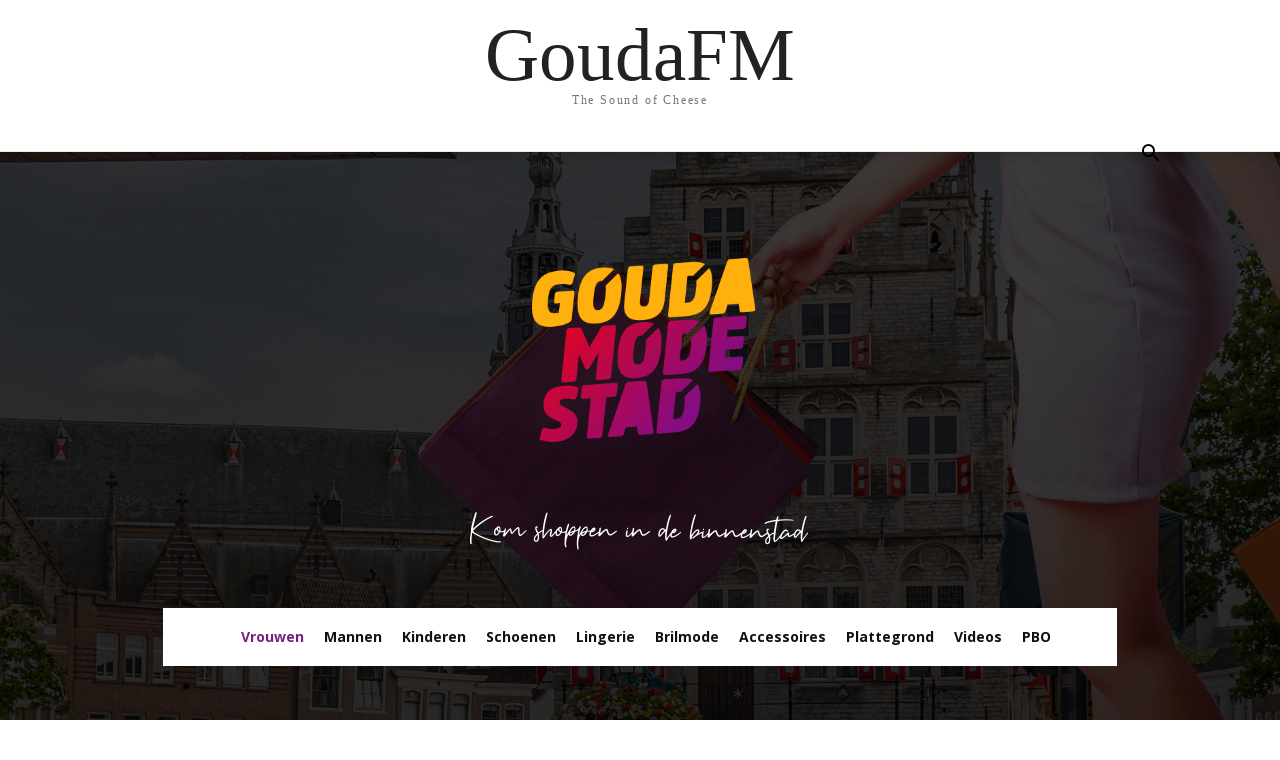

--- FILE ---
content_type: text/html; charset=UTF-8
request_url: https://goudafm.nl/vrouwen/
body_size: 59090
content:
<!doctype html >
<html lang="nl">
<head>
    <meta charset="UTF-8" />
    <title>Vrouwen | GoudaFM</title>
    <meta name="viewport" content="width=device-width, initial-scale=1.0">
    <link rel="pingback" href="https://goudafm.nl/xmlrpc.php" />
    <meta name='robots' content='max-image-preview:large' />
<link rel="icon" type="image/png" href="https://goudafm.nl/wp-content/uploads/2013/03/logo_normal.png"><link rel='dns-prefetch' href='//fonts.googleapis.com' />
<link rel="alternate" type="application/rss+xml" title="GoudaFM &raquo; feed" href="https://goudafm.nl/feed/" />
<link rel="alternate" type="application/rss+xml" title="GoudaFM &raquo; reactiesfeed" href="https://goudafm.nl/comments/feed/" />
		<!-- This site uses the Google Analytics by MonsterInsights plugin v8.18 - Using Analytics tracking - https://www.monsterinsights.com/ -->
		<!-- Opmerking: MonsterInsights is momenteel niet geconfigureerd op deze site. De site eigenaar moet authenticeren met Google Analytics in de MonsterInsights instellingen scherm. -->
					<!-- No tracking code set -->
				<!-- / Google Analytics by MonsterInsights -->
		<script type="text/javascript">
window._wpemojiSettings = {"baseUrl":"https:\/\/s.w.org\/images\/core\/emoji\/14.0.0\/72x72\/","ext":".png","svgUrl":"https:\/\/s.w.org\/images\/core\/emoji\/14.0.0\/svg\/","svgExt":".svg","source":{"concatemoji":"https:\/\/goudafm.nl\/wp-includes\/js\/wp-emoji-release.min.js?ver=6.1.9"}};
/*! This file is auto-generated */
!function(e,a,t){var n,r,o,i=a.createElement("canvas"),p=i.getContext&&i.getContext("2d");function s(e,t){var a=String.fromCharCode,e=(p.clearRect(0,0,i.width,i.height),p.fillText(a.apply(this,e),0,0),i.toDataURL());return p.clearRect(0,0,i.width,i.height),p.fillText(a.apply(this,t),0,0),e===i.toDataURL()}function c(e){var t=a.createElement("script");t.src=e,t.defer=t.type="text/javascript",a.getElementsByTagName("head")[0].appendChild(t)}for(o=Array("flag","emoji"),t.supports={everything:!0,everythingExceptFlag:!0},r=0;r<o.length;r++)t.supports[o[r]]=function(e){if(p&&p.fillText)switch(p.textBaseline="top",p.font="600 32px Arial",e){case"flag":return s([127987,65039,8205,9895,65039],[127987,65039,8203,9895,65039])?!1:!s([55356,56826,55356,56819],[55356,56826,8203,55356,56819])&&!s([55356,57332,56128,56423,56128,56418,56128,56421,56128,56430,56128,56423,56128,56447],[55356,57332,8203,56128,56423,8203,56128,56418,8203,56128,56421,8203,56128,56430,8203,56128,56423,8203,56128,56447]);case"emoji":return!s([129777,127995,8205,129778,127999],[129777,127995,8203,129778,127999])}return!1}(o[r]),t.supports.everything=t.supports.everything&&t.supports[o[r]],"flag"!==o[r]&&(t.supports.everythingExceptFlag=t.supports.everythingExceptFlag&&t.supports[o[r]]);t.supports.everythingExceptFlag=t.supports.everythingExceptFlag&&!t.supports.flag,t.DOMReady=!1,t.readyCallback=function(){t.DOMReady=!0},t.supports.everything||(n=function(){t.readyCallback()},a.addEventListener?(a.addEventListener("DOMContentLoaded",n,!1),e.addEventListener("load",n,!1)):(e.attachEvent("onload",n),a.attachEvent("onreadystatechange",function(){"complete"===a.readyState&&t.readyCallback()})),(e=t.source||{}).concatemoji?c(e.concatemoji):e.wpemoji&&e.twemoji&&(c(e.twemoji),c(e.wpemoji)))}(window,document,window._wpemojiSettings);
</script>
<style type="text/css">
img.wp-smiley,
img.emoji {
	display: inline !important;
	border: none !important;
	box-shadow: none !important;
	height: 1em !important;
	width: 1em !important;
	margin: 0 0.07em !important;
	vertical-align: -0.1em !important;
	background: none !important;
	padding: 0 !important;
}
</style>
	<link rel='stylesheet' id='wp-block-library-css' href='https://goudafm.nl/wp-includes/css/dist/block-library/style.min.css?ver=6.1.9' type='text/css' media='all' />
<link rel='stylesheet' id='classic-theme-styles-css' href='https://goudafm.nl/wp-includes/css/classic-themes.min.css?ver=1' type='text/css' media='all' />
<style id='global-styles-inline-css' type='text/css'>
body{--wp--preset--color--black: #000000;--wp--preset--color--cyan-bluish-gray: #abb8c3;--wp--preset--color--white: #ffffff;--wp--preset--color--pale-pink: #f78da7;--wp--preset--color--vivid-red: #cf2e2e;--wp--preset--color--luminous-vivid-orange: #ff6900;--wp--preset--color--luminous-vivid-amber: #fcb900;--wp--preset--color--light-green-cyan: #7bdcb5;--wp--preset--color--vivid-green-cyan: #00d084;--wp--preset--color--pale-cyan-blue: #8ed1fc;--wp--preset--color--vivid-cyan-blue: #0693e3;--wp--preset--color--vivid-purple: #9b51e0;--wp--preset--gradient--vivid-cyan-blue-to-vivid-purple: linear-gradient(135deg,rgba(6,147,227,1) 0%,rgb(155,81,224) 100%);--wp--preset--gradient--light-green-cyan-to-vivid-green-cyan: linear-gradient(135deg,rgb(122,220,180) 0%,rgb(0,208,130) 100%);--wp--preset--gradient--luminous-vivid-amber-to-luminous-vivid-orange: linear-gradient(135deg,rgba(252,185,0,1) 0%,rgba(255,105,0,1) 100%);--wp--preset--gradient--luminous-vivid-orange-to-vivid-red: linear-gradient(135deg,rgba(255,105,0,1) 0%,rgb(207,46,46) 100%);--wp--preset--gradient--very-light-gray-to-cyan-bluish-gray: linear-gradient(135deg,rgb(238,238,238) 0%,rgb(169,184,195) 100%);--wp--preset--gradient--cool-to-warm-spectrum: linear-gradient(135deg,rgb(74,234,220) 0%,rgb(151,120,209) 20%,rgb(207,42,186) 40%,rgb(238,44,130) 60%,rgb(251,105,98) 80%,rgb(254,248,76) 100%);--wp--preset--gradient--blush-light-purple: linear-gradient(135deg,rgb(255,206,236) 0%,rgb(152,150,240) 100%);--wp--preset--gradient--blush-bordeaux: linear-gradient(135deg,rgb(254,205,165) 0%,rgb(254,45,45) 50%,rgb(107,0,62) 100%);--wp--preset--gradient--luminous-dusk: linear-gradient(135deg,rgb(255,203,112) 0%,rgb(199,81,192) 50%,rgb(65,88,208) 100%);--wp--preset--gradient--pale-ocean: linear-gradient(135deg,rgb(255,245,203) 0%,rgb(182,227,212) 50%,rgb(51,167,181) 100%);--wp--preset--gradient--electric-grass: linear-gradient(135deg,rgb(202,248,128) 0%,rgb(113,206,126) 100%);--wp--preset--gradient--midnight: linear-gradient(135deg,rgb(2,3,129) 0%,rgb(40,116,252) 100%);--wp--preset--duotone--dark-grayscale: url('#wp-duotone-dark-grayscale');--wp--preset--duotone--grayscale: url('#wp-duotone-grayscale');--wp--preset--duotone--purple-yellow: url('#wp-duotone-purple-yellow');--wp--preset--duotone--blue-red: url('#wp-duotone-blue-red');--wp--preset--duotone--midnight: url('#wp-duotone-midnight');--wp--preset--duotone--magenta-yellow: url('#wp-duotone-magenta-yellow');--wp--preset--duotone--purple-green: url('#wp-duotone-purple-green');--wp--preset--duotone--blue-orange: url('#wp-duotone-blue-orange');--wp--preset--font-size--small: 11px;--wp--preset--font-size--medium: 20px;--wp--preset--font-size--large: 32px;--wp--preset--font-size--x-large: 42px;--wp--preset--font-size--regular: 15px;--wp--preset--font-size--larger: 50px;--wp--preset--spacing--20: 0.44rem;--wp--preset--spacing--30: 0.67rem;--wp--preset--spacing--40: 1rem;--wp--preset--spacing--50: 1.5rem;--wp--preset--spacing--60: 2.25rem;--wp--preset--spacing--70: 3.38rem;--wp--preset--spacing--80: 5.06rem;}:where(.is-layout-flex){gap: 0.5em;}body .is-layout-flow > .alignleft{float: left;margin-inline-start: 0;margin-inline-end: 2em;}body .is-layout-flow > .alignright{float: right;margin-inline-start: 2em;margin-inline-end: 0;}body .is-layout-flow > .aligncenter{margin-left: auto !important;margin-right: auto !important;}body .is-layout-constrained > .alignleft{float: left;margin-inline-start: 0;margin-inline-end: 2em;}body .is-layout-constrained > .alignright{float: right;margin-inline-start: 2em;margin-inline-end: 0;}body .is-layout-constrained > .aligncenter{margin-left: auto !important;margin-right: auto !important;}body .is-layout-constrained > :where(:not(.alignleft):not(.alignright):not(.alignfull)){max-width: var(--wp--style--global--content-size);margin-left: auto !important;margin-right: auto !important;}body .is-layout-constrained > .alignwide{max-width: var(--wp--style--global--wide-size);}body .is-layout-flex{display: flex;}body .is-layout-flex{flex-wrap: wrap;align-items: center;}body .is-layout-flex > *{margin: 0;}:where(.wp-block-columns.is-layout-flex){gap: 2em;}.has-black-color{color: var(--wp--preset--color--black) !important;}.has-cyan-bluish-gray-color{color: var(--wp--preset--color--cyan-bluish-gray) !important;}.has-white-color{color: var(--wp--preset--color--white) !important;}.has-pale-pink-color{color: var(--wp--preset--color--pale-pink) !important;}.has-vivid-red-color{color: var(--wp--preset--color--vivid-red) !important;}.has-luminous-vivid-orange-color{color: var(--wp--preset--color--luminous-vivid-orange) !important;}.has-luminous-vivid-amber-color{color: var(--wp--preset--color--luminous-vivid-amber) !important;}.has-light-green-cyan-color{color: var(--wp--preset--color--light-green-cyan) !important;}.has-vivid-green-cyan-color{color: var(--wp--preset--color--vivid-green-cyan) !important;}.has-pale-cyan-blue-color{color: var(--wp--preset--color--pale-cyan-blue) !important;}.has-vivid-cyan-blue-color{color: var(--wp--preset--color--vivid-cyan-blue) !important;}.has-vivid-purple-color{color: var(--wp--preset--color--vivid-purple) !important;}.has-black-background-color{background-color: var(--wp--preset--color--black) !important;}.has-cyan-bluish-gray-background-color{background-color: var(--wp--preset--color--cyan-bluish-gray) !important;}.has-white-background-color{background-color: var(--wp--preset--color--white) !important;}.has-pale-pink-background-color{background-color: var(--wp--preset--color--pale-pink) !important;}.has-vivid-red-background-color{background-color: var(--wp--preset--color--vivid-red) !important;}.has-luminous-vivid-orange-background-color{background-color: var(--wp--preset--color--luminous-vivid-orange) !important;}.has-luminous-vivid-amber-background-color{background-color: var(--wp--preset--color--luminous-vivid-amber) !important;}.has-light-green-cyan-background-color{background-color: var(--wp--preset--color--light-green-cyan) !important;}.has-vivid-green-cyan-background-color{background-color: var(--wp--preset--color--vivid-green-cyan) !important;}.has-pale-cyan-blue-background-color{background-color: var(--wp--preset--color--pale-cyan-blue) !important;}.has-vivid-cyan-blue-background-color{background-color: var(--wp--preset--color--vivid-cyan-blue) !important;}.has-vivid-purple-background-color{background-color: var(--wp--preset--color--vivid-purple) !important;}.has-black-border-color{border-color: var(--wp--preset--color--black) !important;}.has-cyan-bluish-gray-border-color{border-color: var(--wp--preset--color--cyan-bluish-gray) !important;}.has-white-border-color{border-color: var(--wp--preset--color--white) !important;}.has-pale-pink-border-color{border-color: var(--wp--preset--color--pale-pink) !important;}.has-vivid-red-border-color{border-color: var(--wp--preset--color--vivid-red) !important;}.has-luminous-vivid-orange-border-color{border-color: var(--wp--preset--color--luminous-vivid-orange) !important;}.has-luminous-vivid-amber-border-color{border-color: var(--wp--preset--color--luminous-vivid-amber) !important;}.has-light-green-cyan-border-color{border-color: var(--wp--preset--color--light-green-cyan) !important;}.has-vivid-green-cyan-border-color{border-color: var(--wp--preset--color--vivid-green-cyan) !important;}.has-pale-cyan-blue-border-color{border-color: var(--wp--preset--color--pale-cyan-blue) !important;}.has-vivid-cyan-blue-border-color{border-color: var(--wp--preset--color--vivid-cyan-blue) !important;}.has-vivid-purple-border-color{border-color: var(--wp--preset--color--vivid-purple) !important;}.has-vivid-cyan-blue-to-vivid-purple-gradient-background{background: var(--wp--preset--gradient--vivid-cyan-blue-to-vivid-purple) !important;}.has-light-green-cyan-to-vivid-green-cyan-gradient-background{background: var(--wp--preset--gradient--light-green-cyan-to-vivid-green-cyan) !important;}.has-luminous-vivid-amber-to-luminous-vivid-orange-gradient-background{background: var(--wp--preset--gradient--luminous-vivid-amber-to-luminous-vivid-orange) !important;}.has-luminous-vivid-orange-to-vivid-red-gradient-background{background: var(--wp--preset--gradient--luminous-vivid-orange-to-vivid-red) !important;}.has-very-light-gray-to-cyan-bluish-gray-gradient-background{background: var(--wp--preset--gradient--very-light-gray-to-cyan-bluish-gray) !important;}.has-cool-to-warm-spectrum-gradient-background{background: var(--wp--preset--gradient--cool-to-warm-spectrum) !important;}.has-blush-light-purple-gradient-background{background: var(--wp--preset--gradient--blush-light-purple) !important;}.has-blush-bordeaux-gradient-background{background: var(--wp--preset--gradient--blush-bordeaux) !important;}.has-luminous-dusk-gradient-background{background: var(--wp--preset--gradient--luminous-dusk) !important;}.has-pale-ocean-gradient-background{background: var(--wp--preset--gradient--pale-ocean) !important;}.has-electric-grass-gradient-background{background: var(--wp--preset--gradient--electric-grass) !important;}.has-midnight-gradient-background{background: var(--wp--preset--gradient--midnight) !important;}.has-small-font-size{font-size: var(--wp--preset--font-size--small) !important;}.has-medium-font-size{font-size: var(--wp--preset--font-size--medium) !important;}.has-large-font-size{font-size: var(--wp--preset--font-size--large) !important;}.has-x-large-font-size{font-size: var(--wp--preset--font-size--x-large) !important;}
.wp-block-navigation a:where(:not(.wp-element-button)){color: inherit;}
:where(.wp-block-columns.is-layout-flex){gap: 2em;}
.wp-block-pullquote{font-size: 1.5em;line-height: 1.6;}
</style>
<link rel='stylesheet' id='contact-form-7-css' href='https://goudafm.nl/wp-content/plugins/contact-form-7/includes/css/styles.css?ver=5.7.7' type='text/css' media='all' />
<link rel='stylesheet' id='rs-plugin-settings-css' href='https://goudafm.nl/wp-content/plugins/revslider/public/assets/css/rs6.css?ver=6.2.3' type='text/css' media='all' />
<style id='rs-plugin-settings-inline-css' type='text/css'>
.tp-caption a{color:#ff7302;text-shadow:none;-webkit-transition:all 0.2s ease-out;-moz-transition:all 0.2s ease-out;-o-transition:all 0.2s ease-out;-ms-transition:all 0.2s ease-out}.tp-caption a:hover{color:#ffa902}
</style>
<link rel='stylesheet' id='td-plugin-multi-purpose-css' href='https://goudafm.nl/wp-content/plugins/td-composer/td-multi-purpose/style.css?ver=e12b81d6cbdf467845997a891495df2cx' type='text/css' media='all' />
<link rel='stylesheet' id='google-fonts-style-css' href='https://fonts.googleapis.com/css?family=Open+Sans%3A400%2C600%2C700%7CRoboto%3A400%2C500%2C700%7CRoboto%3A400&#038;display=swap&#038;ver=12.5.1' type='text/css' media='all' />
<link rel='stylesheet' id='td-theme-css' href='https://goudafm.nl/wp-content/themes/Newspaper/style.css?ver=12.5.1' type='text/css' media='all' />
<style id='td-theme-inline-css' type='text/css'>
    
        @media (max-width: 767px) {
            .td-header-desktop-wrap {
                display: none;
            }
        }
        @media (min-width: 767px) {
            .td-header-mobile-wrap {
                display: none;
            }
        }
    
	
</style>
<link rel='stylesheet' id='td-legacy-framework-front-style-css' href='https://goudafm.nl/wp-content/plugins/td-composer/legacy/Newspaper/assets/css/td_legacy_main.css?ver=e12b81d6cbdf467845997a891495df2cx' type='text/css' media='all' />
<link rel='stylesheet' id='tdb_style_cloud_templates_front-css' href='https://goudafm.nl/wp-content/plugins/td-cloud-library/assets/css/tdb_main.css?ver=0390de2d4222fae8efaeae107c326a4e' type='text/css' media='all' />
<script type='text/javascript' src='https://goudafm.nl/wp-includes/js/jquery/jquery.min.js?ver=3.6.1' id='jquery-core-js'></script>
<script type='text/javascript' src='https://goudafm.nl/wp-includes/js/jquery/jquery-migrate.min.js?ver=3.3.2' id='jquery-migrate-js'></script>
<script type='text/javascript' src='https://goudafm.nl/wp-content/plugins/revslider/public/assets/js/rbtools.min.js?ver=6.0' id='tp-tools-js'></script>
<script type='text/javascript' src='https://goudafm.nl/wp-content/plugins/revslider/public/assets/js/rs6.min.js?ver=6.2.3' id='revmin-js'></script>
<link rel="https://api.w.org/" href="https://goudafm.nl/wp-json/" /><link rel="alternate" type="application/json" href="https://goudafm.nl/wp-json/wp/v2/pages/66608" /><link rel="EditURI" type="application/rsd+xml" title="RSD" href="https://goudafm.nl/xmlrpc.php?rsd" />
<link rel="wlwmanifest" type="application/wlwmanifest+xml" href="https://goudafm.nl/wp-includes/wlwmanifest.xml" />
<meta name="generator" content="WordPress 6.1.9" />
<link rel="canonical" href="https://goudafm.nl/vrouwen/" />
<link rel='shortlink' href='https://goudafm.nl/?p=66608' />
<link rel="alternate" type="application/json+oembed" href="https://goudafm.nl/wp-json/oembed/1.0/embed?url=https%3A%2F%2Fgoudafm.nl%2Fvrouwen%2F" />
<link rel="alternate" type="text/xml+oembed" href="https://goudafm.nl/wp-json/oembed/1.0/embed?url=https%3A%2F%2Fgoudafm.nl%2Fvrouwen%2F&#038;format=xml" />

<!-- This site is using AdRotate v5.13.6.1 to display their advertisements - https://ajdg.solutions/ -->
<!-- AdRotate CSS -->
<style type="text/css" media="screen">
	.g { margin:0px; padding:0px; overflow:hidden; line-height:1; zoom:1; }
	.g img { height:auto; }
	.g-col { position:relative; float:left; }
	.g-col:first-child { margin-left: 0; }
	.g-col:last-child { margin-right: 0; }
	.g-2 { margin:1px 1px 1px 1px; }
	.g-3 { margin:1px 1px 1px 1px;width:100%; max-width:325px; height:100%; max-height:305px; }
	@media only screen and (max-width: 480px) {
		.g-col, .g-dyn, .g-single { width:100%; margin-left:0; margin-right:0; }
	}
</style>
<!-- /AdRotate CSS -->

<link type="text/css" rel="stylesheet" href="https://goudafm.nl/wp-content/plugins/category-specific-rss-feed-menu/wp_cat_rss_style.css" />

<!--BEGIN: TRACKING CODE MANAGER (v2.4.0) BY INTELLYWP.COM IN HEAD//-->
<!-- Facebook Pixel Code -->
<script>
  !function(f,b,e,v,n,t,s)
  {if(f.fbq)return;n=f.fbq=function(){n.callMethod?
  n.callMethod.apply(n,arguments):n.queue.push(arguments)};
  if(!f._fbq)f._fbq=n;n.push=n;n.loaded=!0;n.version='2.0';
  n.queue=[];t=b.createElement(e);t.async=!0;
  t.src=v;s=b.getElementsByTagName(e)[0];
  s.parentNode.insertBefore(t,s)}(window, document,'script',
  'https://connect.facebook.net/en_US/fbevents.js');
  fbq('init', '391211297974484');
  fbq('track', 'PageView');
</script>
<noscript><img height="1" width="1" src="https://www.facebook.com/tr?id=391211297974484&ev=PageView&noscript=1" /></noscript>
<!-- End Facebook Pixel Code -->
<!-- Facebook Pixel Code -->
<script>
  !function(f,b,e,v,n,t,s)
  {if(f.fbq)return;n=f.fbq=function(){n.callMethod?
  n.callMethod.apply(n,arguments):n.queue.push(arguments)};
  if(!f._fbq)f._fbq=n;n.push=n;n.loaded=!0;n.version='2.0';
  n.queue=[];t=b.createElement(e);t.async=!0;
  t.src=v;s=b.getElementsByTagName(e)[0];
  s.parentNode.insertBefore(t,s)}(window, document,'script',
  'https://connect.facebook.net/en_US/fbevents.js');
  fbq('init', '1979471485656577');
  fbq('track', 'PageView');
</script>
<noscript><img height="1" width="1" src="https://www.facebook.com/tr?id=1979471485656577&ev=PageView&noscript=1" /></noscript>
<!-- End Facebook Pixel Code -->
<!--END: https://wordpress.org/plugins/tracking-code-manager IN HEAD//--><!--[if lt IE 9]><script src="https://cdnjs.cloudflare.com/ajax/libs/html5shiv/3.7.3/html5shiv.js"></script><![endif]-->
        <script>
        window.tdb_global_vars = {"wpRestUrl":"https:\/\/goudafm.nl\/wp-json\/","permalinkStructure":"\/%postname%\/"};
        window.tdb_p_autoload_vars = {"isAjax":false,"isAdminBarShowing":false,"autoloadScrollPercent":50};
    </script>
    
    <style id="tdb-global-colors">
        :root {--accent-color: #fff;}
    </style>
	
<meta name="generator" content="Powered by Slider Revolution 6.2.3 - responsive, Mobile-Friendly Slider Plugin for WordPress with comfortable drag and drop interface." />

<!-- JS generated by theme -->

<script>
    
    

	    var tdBlocksArray = []; //here we store all the items for the current page

	    // td_block class - each ajax block uses a object of this class for requests
	    function tdBlock() {
		    this.id = '';
		    this.block_type = 1; //block type id (1-234 etc)
		    this.atts = '';
		    this.td_column_number = '';
		    this.td_current_page = 1; //
		    this.post_count = 0; //from wp
		    this.found_posts = 0; //from wp
		    this.max_num_pages = 0; //from wp
		    this.td_filter_value = ''; //current live filter value
		    this.is_ajax_running = false;
		    this.td_user_action = ''; // load more or infinite loader (used by the animation)
		    this.header_color = '';
		    this.ajax_pagination_infinite_stop = ''; //show load more at page x
	    }

        // td_js_generator - mini detector
        ( function () {
            var htmlTag = document.getElementsByTagName("html")[0];

	        if ( navigator.userAgent.indexOf("MSIE 10.0") > -1 ) {
                htmlTag.className += ' ie10';
            }

            if ( !!navigator.userAgent.match(/Trident.*rv\:11\./) ) {
                htmlTag.className += ' ie11';
            }

	        if ( navigator.userAgent.indexOf("Edge") > -1 ) {
                htmlTag.className += ' ieEdge';
            }

            if ( /(iPad|iPhone|iPod)/g.test(navigator.userAgent) ) {
                htmlTag.className += ' td-md-is-ios';
            }

            var user_agent = navigator.userAgent.toLowerCase();
            if ( user_agent.indexOf("android") > -1 ) {
                htmlTag.className += ' td-md-is-android';
            }

            if ( -1 !== navigator.userAgent.indexOf('Mac OS X')  ) {
                htmlTag.className += ' td-md-is-os-x';
            }

            if ( /chrom(e|ium)/.test(navigator.userAgent.toLowerCase()) ) {
               htmlTag.className += ' td-md-is-chrome';
            }

            if ( -1 !== navigator.userAgent.indexOf('Firefox') ) {
                htmlTag.className += ' td-md-is-firefox';
            }

            if ( -1 !== navigator.userAgent.indexOf('Safari') && -1 === navigator.userAgent.indexOf('Chrome') ) {
                htmlTag.className += ' td-md-is-safari';
            }

            if( -1 !== navigator.userAgent.indexOf('IEMobile') ){
                htmlTag.className += ' td-md-is-iemobile';
            }

        })();

        var tdLocalCache = {};

        ( function () {
            "use strict";

            tdLocalCache = {
                data: {},
                remove: function (resource_id) {
                    delete tdLocalCache.data[resource_id];
                },
                exist: function (resource_id) {
                    return tdLocalCache.data.hasOwnProperty(resource_id) && tdLocalCache.data[resource_id] !== null;
                },
                get: function (resource_id) {
                    return tdLocalCache.data[resource_id];
                },
                set: function (resource_id, cachedData) {
                    tdLocalCache.remove(resource_id);
                    tdLocalCache.data[resource_id] = cachedData;
                }
            };
        })();

    
    
var td_viewport_interval_list=[{"limitBottom":767,"sidebarWidth":228},{"limitBottom":1018,"sidebarWidth":300},{"limitBottom":1140,"sidebarWidth":324}];
var td_animation_stack_effect="type0";
var tds_animation_stack=true;
var td_animation_stack_specific_selectors=".entry-thumb, img, .td-lazy-img";
var td_animation_stack_general_selectors=".td-animation-stack img, .td-animation-stack .entry-thumb, .post img, .td-animation-stack .td-lazy-img";
var tdc_is_installed="yes";
var td_ajax_url="https:\/\/goudafm.nl\/wp-admin\/admin-ajax.php?td_theme_name=Newspaper&v=12.5.1";
var td_get_template_directory_uri="https:\/\/goudafm.nl\/wp-content\/plugins\/td-composer\/legacy\/common";
var tds_snap_menu="smart_snap_always";
var tds_logo_on_sticky="";
var tds_header_style="12";
var td_please_wait="Even geduld\u2026";
var td_email_user_pass_incorrect="Gebruikersnaam of wachtwoord is incorrect!";
var td_email_user_incorrect="E-mail of gebruikersnaam is onjuist";
var td_email_incorrect="E-mail is onjuist";
var td_user_incorrect="Username incorrect!";
var td_email_user_empty="Email or username empty!";
var td_pass_empty="Pass empty!";
var td_pass_pattern_incorrect="Invalid Pass Pattern!";
var td_retype_pass_incorrect="Retyped Pass incorrect!";
var tds_more_articles_on_post_enable="";
var tds_more_articles_on_post_time_to_wait="";
var tds_more_articles_on_post_pages_distance_from_top=0;
var tds_theme_color_site_wide="#82b320";
var tds_smart_sidebar="";
var tdThemeName="Newspaper";
var tdThemeNameWl="Newspaper";
var td_magnific_popup_translation_tPrev="Vorige (Pijl naar links)";
var td_magnific_popup_translation_tNext="Volgende (Pijl naar rechts)";
var td_magnific_popup_translation_tCounter="%curr% van %total%";
var td_magnific_popup_translation_ajax_tError="De inhoud van %url% kan niet worden geladen.";
var td_magnific_popup_translation_image_tError="De afbeelding #%curr% kan niet worden geladen.";
var tdBlockNonce="8dbb80c788";
var tdDateNamesI18n={"month_names":["januari","februari","maart","april","mei","juni","juli","augustus","september","oktober","november","december"],"month_names_short":["jan","feb","mrt","apr","mei","jun","jul","aug","sep","okt","nov","dec"],"day_names":["zondag","maandag","dinsdag","woensdag","donderdag","vrijdag","zaterdag"],"day_names_short":["zo","ma","di","wo","do","vr","za"]};
var tdb_modal_confirm="Save";
var tdb_modal_cancel="Cancel";
var tdb_modal_confirm_alt="Yes";
var tdb_modal_cancel_alt="No";
var td_ad_background_click_link="";
var td_ad_background_click_target="";
</script>


<!-- Header style compiled by theme -->

<style>
    
.td-module-exclusive .td-module-title a:before {
        content: 'EXCLUSIEF';
    }

    
    .td-header-wrap .black-menu .sf-menu > .current-menu-item > a,
    .td-header-wrap .black-menu .sf-menu > .current-menu-ancestor > a,
    .td-header-wrap .black-menu .sf-menu > .current-category-ancestor > a,
    .td-header-wrap .black-menu .sf-menu > li > a:hover,
    .td-header-wrap .black-menu .sf-menu > .sfHover > a,
    .sf-menu > .current-menu-item > a:after,
    .sf-menu > .current-menu-ancestor > a:after,
    .sf-menu > .current-category-ancestor > a:after,
    .sf-menu > li:hover > a:after,
    .sf-menu > .sfHover > a:after,
    .header-search-wrap .td-drop-down-search:after,
    .header-search-wrap .td-drop-down-search .btn:hover,
    input[type=submit]:hover,
    .td-read-more a,
    .td-post-category:hover,
    body .td_top_authors .td-active .td-author-post-count,
    body .td_top_authors .td-active .td-author-comments-count,
    body .td_top_authors .td_mod_wrap:hover .td-author-post-count,
    body .td_top_authors .td_mod_wrap:hover .td-author-comments-count,
    .td-404-sub-sub-title a:hover,
    .td-search-form-widget .wpb_button:hover,
    .td-rating-bar-wrap div,
    .dropcap,
    .td_wrapper_video_playlist .td_video_controls_playlist_wrapper,
    .wpb_default,
    .wpb_default:hover,
    .td-left-smart-list:hover,
    .td-right-smart-list:hover,
    #bbpress-forums button:hover,
    .bbp_widget_login .button:hover,
    .td-footer-wrapper .td-post-category,
    .td-footer-wrapper .widget_product_search input[type="submit"]:hover,
    .single-product .product .summary .cart .button:hover,
    .td-next-prev-wrap a:hover,
    .td-load-more-wrap a:hover,
    .td-post-small-box a:hover,
    .page-nav .current,
    .page-nav:first-child > div,
    #bbpress-forums .bbp-pagination .current,
    #bbpress-forums #bbp-single-user-details #bbp-user-navigation li.current a,
    .td-theme-slider:hover .slide-meta-cat a,
    a.vc_btn-black:hover,
    .td-trending-now-wrapper:hover .td-trending-now-title,
    .td-scroll-up,
    .td-smart-list-button:hover,
    .td-weather-information:before,
    .td-weather-week:before,
    .td_block_exchange .td-exchange-header:before,
    .td-pulldown-syle-2 .td-subcat-dropdown ul:after,
    .td_block_template_9 .td-block-title:after,
    .td_block_template_15 .td-block-title:before,
    div.wpforms-container .wpforms-form div.wpforms-submit-container button[type=submit],
    .td-close-video-fixed {
        background-color: #82b320;
    }

    .td_block_template_4 .td-related-title .td-cur-simple-item:before {
        border-color: #82b320 transparent transparent transparent !important;
    }
    
    
    .td_block_template_4 .td-related-title .td-cur-simple-item,
    .td_block_template_3 .td-related-title .td-cur-simple-item,
    .td_block_template_9 .td-related-title:after {
        background-color: #82b320;
    }

    a,
    cite a:hover,
    .td-page-content blockquote p,
    .td-post-content blockquote p,
    .mce-content-body blockquote p,
    .comment-content blockquote p,
    .wpb_text_column blockquote p,
    .td_block_text_with_title blockquote p,
    .td_module_wrap:hover .entry-title a,
    .td-subcat-filter .td-subcat-list a:hover,
    .td-subcat-filter .td-subcat-dropdown a:hover,
    .td_quote_on_blocks,
    .dropcap2,
    .dropcap3,
    body .td_top_authors .td-active .td-authors-name a,
    body .td_top_authors .td_mod_wrap:hover .td-authors-name a,
    .td-post-next-prev-content a:hover,
    .author-box-wrap .td-author-social a:hover,
    .td-author-name a:hover,
    .td-author-url a:hover,
    .comment-reply-link:hover,
    .logged-in-as a:hover,
    #cancel-comment-reply-link:hover,
    .td-search-query,
    .widget a:hover,
    .td_wp_recentcomments a:hover,
    .archive .widget_archive .current,
    .archive .widget_archive .current a,
    .widget_calendar tfoot a:hover,
    #bbpress-forums li.bbp-header .bbp-reply-content span a:hover,
    #bbpress-forums .bbp-forum-freshness a:hover,
    #bbpress-forums .bbp-topic-freshness a:hover,
    #bbpress-forums .bbp-forums-list li a:hover,
    #bbpress-forums .bbp-forum-title:hover,
    #bbpress-forums .bbp-topic-permalink:hover,
    #bbpress-forums .bbp-topic-started-by a:hover,
    #bbpress-forums .bbp-topic-started-in a:hover,
    #bbpress-forums .bbp-body .super-sticky li.bbp-topic-title .bbp-topic-permalink,
    #bbpress-forums .bbp-body .sticky li.bbp-topic-title .bbp-topic-permalink,
    .widget_display_replies .bbp-author-name,
    .widget_display_topics .bbp-author-name,
    .td-subfooter-menu li a:hover,
    a.vc_btn-black:hover,
    .td-smart-list-dropdown-wrap .td-smart-list-button:hover,
    .td-instagram-user a,
    .td-block-title-wrap .td-wrapper-pulldown-filter .td-pulldown-filter-display-option:hover,
    .td-block-title-wrap .td-wrapper-pulldown-filter .td-pulldown-filter-display-option:hover i,
    .td-block-title-wrap .td-wrapper-pulldown-filter .td-pulldown-filter-link:hover,
    .td-block-title-wrap .td-wrapper-pulldown-filter .td-pulldown-filter-item .td-cur-simple-item,
    .td-pulldown-syle-2 .td-subcat-dropdown:hover .td-subcat-more span,
    .td-pulldown-syle-2 .td-subcat-dropdown:hover .td-subcat-more i,
    .td-pulldown-syle-3 .td-subcat-dropdown:hover .td-subcat-more span,
    .td-pulldown-syle-3 .td-subcat-dropdown:hover .td-subcat-more i,
    .td_block_template_2 .td-related-title .td-cur-simple-item,
    .td_block_template_5 .td-related-title .td-cur-simple-item,
    .td_block_template_6 .td-related-title .td-cur-simple-item,
    .td_block_template_7 .td-related-title .td-cur-simple-item,
    .td_block_template_8 .td-related-title .td-cur-simple-item,
    .td_block_template_9 .td-related-title .td-cur-simple-item,
    .td_block_template_10 .td-related-title .td-cur-simple-item,
    .td_block_template_11 .td-related-title .td-cur-simple-item,
    .td_block_template_12 .td-related-title .td-cur-simple-item,
    .td_block_template_13 .td-related-title .td-cur-simple-item,
    .td_block_template_14 .td-related-title .td-cur-simple-item,
    .td_block_template_15 .td-related-title .td-cur-simple-item,
    .td_block_template_16 .td-related-title .td-cur-simple-item,
    .td_block_template_17 .td-related-title .td-cur-simple-item,
    .td-theme-wrap .sf-menu ul .td-menu-item > a:hover,
    .td-theme-wrap .sf-menu ul .sfHover > a,
    .td-theme-wrap .sf-menu ul .current-menu-ancestor > a,
    .td-theme-wrap .sf-menu ul .current-category-ancestor > a,
    .td-theme-wrap .sf-menu ul .current-menu-item > a,
    .td_outlined_btn,
    body .td_block_categories_tags .td-ct-item:hover,
    body .td_block_list_menu li.current-menu-item > a,
    body .td_block_list_menu li.current-menu-ancestor > a,
    body .td_block_list_menu li.current-category-ancestor > a {
        color: #82b320;
    }

    a.vc_btn-black.vc_btn_square_outlined:hover,
    a.vc_btn-black.vc_btn_outlined:hover {
        color: #82b320 !important;
    }

    .td-next-prev-wrap a:hover,
    .td-load-more-wrap a:hover,
    .td-post-small-box a:hover,
    .page-nav .current,
    .page-nav:first-child > div,
    #bbpress-forums .bbp-pagination .current,
    .post .td_quote_box,
    .page .td_quote_box,
    a.vc_btn-black:hover,
    .td_block_template_5 .td-block-title > *,
    .td_outlined_btn {
        border-color: #82b320;
    }

    .td_wrapper_video_playlist .td_video_currently_playing:after {
        border-color: #82b320 !important;
    }

    .header-search-wrap .td-drop-down-search:before {
        border-color: transparent transparent #82b320 transparent;
    }

    .block-title > span,
    .block-title > a,
    .block-title > label,
    .widgettitle,
    .widgettitle:after,
    body .td-trending-now-title,
    .td-trending-now-wrapper:hover .td-trending-now-title,
    .wpb_tabs li.ui-tabs-active a,
    .wpb_tabs li:hover a,
    .vc_tta-container .vc_tta-color-grey.vc_tta-tabs-position-top.vc_tta-style-classic .vc_tta-tabs-container .vc_tta-tab.vc_active > a,
    .vc_tta-container .vc_tta-color-grey.vc_tta-tabs-position-top.vc_tta-style-classic .vc_tta-tabs-container .vc_tta-tab:hover > a,
    .td_block_template_1 .td-related-title .td-cur-simple-item,
    .td-subcat-filter .td-subcat-dropdown:hover .td-subcat-more, 
    .td_3D_btn,
    .td_shadow_btn,
    .td_default_btn,
    .td_round_btn, 
    .td_outlined_btn:hover {
    	background-color: #82b320;
    }
    .block-title,
    .td_block_template_1 .td-related-title,
    .wpb_tabs .wpb_tabs_nav,
    .vc_tta-container .vc_tta-color-grey.vc_tta-tabs-position-top.vc_tta-style-classic .vc_tta-tabs-container {
        border-color: #82b320;
    }
    .td_block_wrap .td-subcat-item a.td-cur-simple-item {
	    color: #82b320;
	}


    
    .td-grid-style-4 .entry-title
    {
        background-color: rgba(130, 179, 32, 0.7);
    }


    
    .td-mobile-content .current-menu-item > a,
    .td-mobile-content .current-menu-ancestor > a,
    .td-mobile-content .current-category-ancestor > a,
    #td-mobile-nav .td-menu-login-section a:hover,
    #td-mobile-nav .td-register-section a:hover,
    #td-mobile-nav .td-menu-socials-wrap a:hover i,
    .td-search-close span:hover i {
        color: #82b320;
    }

    
    .td-page-header h1,
    .td-page-title {
    	color: #82b320;
    }
</style>




<script type="application/ld+json">
    {
        "@context": "https://schema.org",
        "@type": "BreadcrumbList",
        "itemListElement": [
            {
                "@type": "ListItem",
                "position": 1,
                "item": {
                    "@type": "WebSite",
                    "@id": "https://goudafm.nl/",
                    "name": "Home"
                }
            },
            {
                "@type": "ListItem",
                "position": 2,
                    "item": {
                    "@type": "WebPage",
                    "@id": "https://goudafm.nl/vrouwen/",
                    "name": "Vrouwen"
                }
            }    
        ]
    }
</script>
<script type="text/javascript">function setREVStartSize(e){
			//window.requestAnimationFrame(function() {				 
				window.RSIW = window.RSIW===undefined ? window.innerWidth : window.RSIW;	
				window.RSIH = window.RSIH===undefined ? window.innerHeight : window.RSIH;	
				try {								
					var pw = document.getElementById(e.c).parentNode.offsetWidth,
						newh;
					pw = pw===0 || isNaN(pw) ? window.RSIW : pw;
					e.tabw = e.tabw===undefined ? 0 : parseInt(e.tabw);
					e.thumbw = e.thumbw===undefined ? 0 : parseInt(e.thumbw);
					e.tabh = e.tabh===undefined ? 0 : parseInt(e.tabh);
					e.thumbh = e.thumbh===undefined ? 0 : parseInt(e.thumbh);
					e.tabhide = e.tabhide===undefined ? 0 : parseInt(e.tabhide);
					e.thumbhide = e.thumbhide===undefined ? 0 : parseInt(e.thumbhide);
					e.mh = e.mh===undefined || e.mh=="" || e.mh==="auto" ? 0 : parseInt(e.mh,0);		
					if(e.layout==="fullscreen" || e.l==="fullscreen") 						
						newh = Math.max(e.mh,window.RSIH);					
					else{					
						e.gw = Array.isArray(e.gw) ? e.gw : [e.gw];
						for (var i in e.rl) if (e.gw[i]===undefined || e.gw[i]===0) e.gw[i] = e.gw[i-1];					
						e.gh = e.el===undefined || e.el==="" || (Array.isArray(e.el) && e.el.length==0)? e.gh : e.el;
						e.gh = Array.isArray(e.gh) ? e.gh : [e.gh];
						for (var i in e.rl) if (e.gh[i]===undefined || e.gh[i]===0) e.gh[i] = e.gh[i-1];
											
						var nl = new Array(e.rl.length),
							ix = 0,						
							sl;					
						e.tabw = e.tabhide>=pw ? 0 : e.tabw;
						e.thumbw = e.thumbhide>=pw ? 0 : e.thumbw;
						e.tabh = e.tabhide>=pw ? 0 : e.tabh;
						e.thumbh = e.thumbhide>=pw ? 0 : e.thumbh;					
						for (var i in e.rl) nl[i] = e.rl[i]<window.RSIW ? 0 : e.rl[i];
						sl = nl[0];									
						for (var i in nl) if (sl>nl[i] && nl[i]>0) { sl = nl[i]; ix=i;}															
						var m = pw>(e.gw[ix]+e.tabw+e.thumbw) ? 1 : (pw-(e.tabw+e.thumbw)) / (e.gw[ix]);					
						newh =  (e.gh[ix] * m) + (e.tabh + e.thumbh);
					}				
					if(window.rs_init_css===undefined) window.rs_init_css = document.head.appendChild(document.createElement("style"));					
					document.getElementById(e.c).height = newh+"px";
					window.rs_init_css.innerHTML += "#"+e.c+"_wrapper { height: "+newh+"px }";				
				} catch(e){
					console.log("Failure at Presize of Slider:" + e)
				}					   
			//});
		  };</script>
<style id="sccss"></style>
<!-- Button style compiled by theme -->

<style>
    .tdm_block_column_content:hover .tdm-col-content-title-url .tdm-title,
                .tds-button2 .tdm-btn-text,
                .tds-button2 i,
                .tds-button5:hover .tdm-btn-text,
                .tds-button5:hover i,
                .tds-button6 .tdm-btn-text,
                .tds-button6 i,
                .tdm_block_list .tdm-list-item i,
                .tdm_block_pricing .tdm-pricing-feature i,
                body .tdm-social-item i {
                    color: #82b320;
                }
                .tds-button1,
                .tds-button6:after,
                .tds-title2 .tdm-title-line:after,
                .tds-title3 .tdm-title-line:after,
                .tdm_block_pricing.tdm-pricing-featured:before,
                .tdm_block_pricing.tds_pricing2_block.tdm-pricing-featured .tdm-pricing-header,
                .tds-progress-bar1 .tdm-progress-bar:after,
                .tds-progress-bar2 .tdm-progress-bar:after,
                .tds-social3 .tdm-social-item {
                    background-color: #82b320;
                }
                .tds-button2:before,
                .tds-button6:before,
                .tds-progress-bar3 .tdm-progress-bar:after {
                  border-color: #82b320;
                }
                .tdm-btn-style1 {
					background-color: #82b320;
				}
				.tdm-btn-style2:before {
				    border-color: #82b320;
				}
				.tdm-btn-style2 {
				    color: #82b320;
				}
				.tdm-btn-style3 {
				    -webkit-box-shadow: 0 2px 16px #82b320;
                    -moz-box-shadow: 0 2px 16px #82b320;
                    box-shadow: 0 2px 16px #82b320;
				}
				.tdm-btn-style3:hover {
				    -webkit-box-shadow: 0 4px 26px #82b320;
                    -moz-box-shadow: 0 4px 26px #82b320;
                    box-shadow: 0 4px 26px #82b320;
				}
</style>

<style>
.ai-viewport-3                { display: none !important;}
.ai-viewport-2                { display: none !important;}
.ai-viewport-1                { display: inherit !important;}
.ai-viewport-0                { display: none !important;}
@media (min-width: 768px) and (max-width: 979px) {
.ai-viewport-1                { display: none !important;}
.ai-viewport-2                { display: inherit !important;}
}
@media (max-width: 767px) {
.ai-viewport-1                { display: none !important;}
.ai-viewport-3                { display: inherit !important;}
}
</style>
	<style id="tdw-css-placeholder"></style><style id="wpforms-css-vars-root">
				:root {
					--wpforms-field-border-radius: 3px;
--wpforms-field-background-color: #ffffff;
--wpforms-field-border-color: rgba( 0, 0, 0, 0.25 );
--wpforms-field-text-color: rgba( 0, 0, 0, 0.7 );
--wpforms-label-color: rgba( 0, 0, 0, 0.85 );
--wpforms-label-sublabel-color: rgba( 0, 0, 0, 0.55 );
--wpforms-label-error-color: #d63637;
--wpforms-button-border-radius: 3px;
--wpforms-button-background-color: #066aab;
--wpforms-button-text-color: #ffffff;
--wpforms-field-size-input-height: 43px;
--wpforms-field-size-input-spacing: 15px;
--wpforms-field-size-font-size: 16px;
--wpforms-field-size-line-height: 19px;
--wpforms-field-size-padding-h: 14px;
--wpforms-field-size-checkbox-size: 16px;
--wpforms-field-size-sublabel-spacing: 5px;
--wpforms-field-size-icon-size: 1;
--wpforms-label-size-font-size: 16px;
--wpforms-label-size-line-height: 19px;
--wpforms-label-size-sublabel-font-size: 14px;
--wpforms-label-size-sublabel-line-height: 17px;
--wpforms-button-size-font-size: 17px;
--wpforms-button-size-height: 41px;
--wpforms-button-size-padding-h: 15px;
--wpforms-button-size-margin-top: 10px;

				}
			</style></head>

<body data-rsssl=1 class="page-template page-template-page-pagebuilder-empty page-template-page-pagebuilder-empty-php page page-id-66608 vrouwen global-block-template-1 tdb-template td-animation-stack-type0 td-full-layout" itemscope="itemscope" itemtype="https://schema.org/WebPage">

            <div class="td-scroll-up  td-hide-scroll-up-on-mob" style="display:none;"><i class="td-icon-menu-up"></i></div>
    
    <div class="td-menu-background" style="visibility:hidden"></div>
<div id="td-mobile-nav" style="visibility:hidden">
    <div class="td-mobile-container">
        <!-- mobile menu top section -->
        <div class="td-menu-socials-wrap">
            <!-- socials -->
            <div class="td-menu-socials">
                
        <span class="td-social-icon-wrap">
            <a target="_blank" href="https://www.facebook.com/goudafm" title="Facebook" data-wpel-link="external" rel="external noopener noreferrer">
                <i class="td-icon-font td-icon-facebook"></i>
                <span style="display: none">Facebook</span>
            </a>
        </span>
        <span class="td-social-icon-wrap">
            <a target="_blank" href="https://www.instagram.com/degouda" title="Instagram" data-wpel-link="external" rel="external noopener noreferrer">
                <i class="td-icon-font td-icon-instagram"></i>
                <span style="display: none">Instagram</span>
            </a>
        </span>
        <span class="td-social-icon-wrap">
            <a target="_blank" href="http://www.twitter.com/goudafm" title="Twitter" data-wpel-link="external" rel="external noopener noreferrer">
                <i class="td-icon-font td-icon-twitter"></i>
                <span style="display: none">Twitter</span>
            </a>
        </span>            </div>
            <!-- close button -->
            <div class="td-mobile-close">
                <span><i class="td-icon-close-mobile"></i></span>
            </div>
        </div>

        <!-- login section -->
        
        <!-- menu section -->
        <div class="td-mobile-content">
            <ul class=""><li class="menu-item-first"><a href="https://goudafm.nl/wp-admin/nav-menus.php" data-wpel-link="internal">Click here - to use the wp menu builder</a></li></ul>        </div>
    </div>

    <!-- register/login section -->
    </div>    <div class="td-search-background" style="visibility:hidden"></div>
<div class="td-search-wrap-mob" style="visibility:hidden">
	<div class="td-drop-down-search">
		<form method="get" class="td-search-form" action="https://goudafm.nl/">
			<!-- close button -->
			<div class="td-search-close">
				<span><i class="td-icon-close-mobile"></i></span>
			</div>
			<div role="search" class="td-search-input">
				<span>Zoek</span>
				<input id="td-header-search-mob" type="text" value="" name="s" autocomplete="off" />
			</div>
		</form>
		<div id="td-aj-search-mob" class="td-ajax-search-flex"></div>
	</div>
</div>
    <div id="td-outer-wrap" class="td-theme-wrap">

        
            <style>.td-header-menu-social{float:right;margin-right:5px;line-height:48px}.td-header-menu-social .td-social-icon-wrap a{color:#000}.td-header-menu-social .td-social-icon-wrap i{min-width:16px;font-size:12px;line-height:24px;vertical-align:middle}@media (min-width:768px) and (max-width:1018px){.td-header-menu-social .td-social-icon-wrap i{font-size:12px!important}}@media (max-width:1140px){.td-header-menu-social{display:none}}.td-affix .td-header-menu-social{line-height:48px!important}.td-header-menu-no-search .td-header-menu-social{margin-right:0!important}.td_stretch_content .td-header-menu-social{margin-right:44px}.td-mega-menu{position:static!important}.td-mega-menu ul.sub-menu{position:absolute;width:1114px!important;height:auto;left:50%!important;transform:translateX(-50%);-webkit-transform:translateX(-50%);display:none;border:1px solid #eaeaea;box-shadow:0 2px 6px rgba(0,0,0,.1)}@media (min-width:1019px) and (max-width:1140px){.td-mega-menu ul.sub-menu{width:1024px!important}}@media (min-width:768px) and (max-width:1018px){.td-mega-menu ul.sub-menu{width:786px!important}}.td-mega-menu .td_block_mega_menu .td-next-prev-wrap{margin:0 0 22px 22px}.td-mega-menu-page .td-mega-grid{padding:22px}@media (min-width:1019px) and (max-width:1140px){.td-mega-menu-page .td-mega-grid{padding:21px}}@media (min-width:768px) and (max-width:1018px){.td-mega-menu-page .td-mega-grid{padding:22px}}.td-mega-menu-page .td-mega-grid .td_block_wrap{padding-bottom:26px}.td-mega-menu-page .wpb_content_element{clear:both}.td-mega-menu-page .wpb_content_element .td_block_wrap .td-pulldown-filter-display-option{display:none}.td-mega-menu-page .wpb_content_element .widgettitle:after{width:1200px}.td-mega-menu-page .wpb_content_element ul{display:inline-block!important;position:relative!important;width:100%!important;border:none!important;left:0!important;top:0!important;margin-left:0!important;webkit-box-shadow:none!important;-moz-box-shadow:none!important;box-shadow:none!important}.td-mega-menu-page .wpb_content_element ul li{webkit-box-shadow:none!important;-moz-box-shadow:none!important;box-shadow:none!important;float:none!important;width:auto!important;line-height:30px!important;margin-left:0;padding:0!important;list-style-type:disc!important;list-style-position:inside}.td-mega-menu-page .wpb_content_element ul li ul{opacity:1!important;margin-top:4px!important;margin-left:21px!important;padding-bottom:0!important}.td-mega-menu-page .wpb_content_element ul li ul li:last-child{border-bottom:0!important;padding-bottom:0!important}.td-mega-menu-page .wpb_content_element ul li a{background-color:transparent!important;line-height:26px!important;padding:0!important;margin:0!important;color:#222222!important}.td-mega-menu-page .wpb_content_element ul li a i{display:none}.td-mega-menu-page .wpb_content_element ul li a:hover{background-color:transparent!important;color:#4db2ec!important}.td-mega-menu-page .vc_wp_custommenu ul li{padding:5px 0!important;border-top:1px dashed #EDEDED;list-style-type:none!important}.td-mega-menu-page .vc_wp_custommenu ul li:first-child{border:none}.td-mega-menu-page .vc_wp_custommenu ul li:last-child{border-bottom:1px dashed #EDEDED}.td-mega-menu-page .vc_wp_custommenu ul li li{border-top:1px dashed #EDEDED!important}.td_block_mega_menu{display:table;width:100%;margin-bottom:0!important}.td_mega_menu_sub_cats{width:218px;max-width:218px;text-align:right;display:table-cell;height:100%;vertical-align:top;padding-top:22px;background-color:#fafafa;position:relative}@media (min-width:1019px) and (max-width:1140px){.td_mega_menu_sub_cats{width:200px;max-width:200px}}@media (min-width:768px) and (max-width:1018px){.td_mega_menu_sub_cats{width:152px;max-width:152px}}.td_mega_menu_sub_cats:after{content:"";width:1px;height:100%;position:absolute;top:0;right:0;background-color:#eaeaea}.td_mega_menu_sub_cats a{display:block;font-size:13px;font-weight:600;color:#333;padding:5px 22px;position:relative;vertical-align:middle;border-top:1px solid transparent;border-bottom:1px solid transparent}@media (min-width:1019px) and (max-width:1140px){.td_mega_menu_sub_cats a{padding:4px 22px}}@media (min-width:768px) and (max-width:1018px){.td_mega_menu_sub_cats a{font-size:11px;padding:3px 22px}}.td_mega_menu_sub_cats .cur-sub-cat{background-color:#fff;color:#4db2ec;border-top:1px solid #eaeaea;border-bottom:1px solid #eaeaea}.td_mega_menu_sub_cats .cur-sub-cat:before{content:'';width:1px;height:100%;position:absolute;top:0;right:0;background-color:#fff;z-index:1}.block-mega-child-cats{overflow-x:hidden;overflow-y:auto;max-height:252px;-webkit-overflow-scrolling:touch}@media (min-width:1019px) and (max-width:1140px){.block-mega-child-cats{max-height:238px}}@media (min-width:768px) and (max-width:1018px){.block-mega-child-cats{max-height:224px}}.td-mega-row{display:table-cell;padding:22px 0 10px 0}@media (min-width:768px) and (max-width:1018px){.td-mega-row{padding-bottom:6px}}.td-mega-span{width:196px;min-height:202px;float:left;margin-left:22px}@media (min-width:1019px) and (max-width:1140px){.td-mega-span{width:178px;min-height:189px}}@media (min-width:768px) and (max-width:1018px){.td-mega-span{width:130px;min-height:176px}}.td-mega-span .td-module-thumb{position:relative;margin-bottom:0}.td-mega-span .entry-thumb{min-height:135px}@media (min-width:1019px) and (max-width:1140px){.td-mega-span .entry-thumb{min-height:122px}}@media (min-width:768px) and (max-width:1018px){.td-mega-span .entry-thumb{min-height:89px}}.td-mega-span h3{font-family:'Roboto',sans-serif;font-weight:500;font-size:13px;margin:7px 0 0;line-height:18px}@media (min-width:768px) and (max-width:1018px){.td-mega-span h3{font-size:12px;line-height:16px}}.td-mega-span h3 a{color:#333;display:block;-webkit-transition:color 0.4s;transition:color 0.4s}.td-mega-span h3 a:hover{color:#4db2ec}.td_mod_mega_menu:hover .entry-title a{color:#4db2ec}</style>

            <div class="tdc-header-wrap ">
                <div class="td-header-wrap td-header-style-1">
                    <div class="td-banner-wrap-full td-logo-wrap-full td-container-wrap">
                        <div class="td-header-sp-logo">
                            
                            <div class="td-logo-text-wrap">
                                <div class="td-logo-text-container">
                                                                        <a class="td-logo-wrap" href="https://goudafm.nl/" data-wpel-link="internal">
                                        <span class="td-logo-text">GoudaFM</span>
                                    </a>
                                                                        <span class="td-tagline-text">The Sound of Cheese</span>
                                </div>
                            </div>
                        </div>
                    </div>

                    <div class="td-header-menu-wrap-full td-container-wrap">
                        <div class="td-header-menu-wrap td-header-gradient">
                            <div class="td-container td-header-row td-header-main-menu">
                                <div id="td-header-menu" role="navigation">
                                    <div id="td-top-mobile-toggle"><a href="#" aria-label="mobile-toggle"><i class="td-icon-font td-icon-mobile"></i></a></div>

                                                                    </div>

                                <div class="header-search-wrap">
                                    <div class="td-search-btns-wrap">
                                        <a id="td-header-search-button" href="#" aria-label="Search" role="button"><i class="td-icon-search"></i></a>
                                        <a id="td-header-search-button-mob" href="#" role="button" aria-label="Search"><i class="td-icon-search"></i></a>
                                    </div>

                                    <div class="td-drop-down-search">
                                        <form method="get" class="td-search-form" action="https://goudafm.nl/">
                                            <div role="search" class="td-head-form-search-wrap">
                                                <input id="td-header-search" type="text" value="" name="s" autocomplete="off" />
                                                <input class="wpb_button wpb_btn-inverse btn" type="submit" id="td-header-search-top" value="Zoek" />
                                            </div>
                                        </form>
                                    </div>
                                </div>
                            </div>
                        </div>
                    </div>
                </div>
            </div>

                    
            <div class="td-main-content-wrap td-main-page-wrap td-container-wrap">
                <div class="tdc-content-wrap">
                    <div id="tdi_1" class="tdc-row"><div class="vc_row tdi_2  wpb_row td-pb-row" >
<style scoped>

/* custom css */
.tdi_2,
                .tdi_2 .tdc-columns{
                    min-height: 0;
                }.tdi_2,
				.tdi_2 .tdc-columns{
				    display: block;
				}.tdi_2 .tdc-columns{
				    width: 100%;
				}
</style><div class="vc_column tdi_4  wpb_column vc_column_container tdc-column td-pb-span12">
<style scoped>

/* custom css */
.tdi_4{
                    vertical-align: baseline;
                }.tdi_4 > .wpb_wrapper,
				.tdi_4 > .wpb_wrapper > .tdc-elements{
				    display: block;
				}.tdi_4 > .wpb_wrapper > .tdc-elements{
				    width: 100%;
				}.tdi_4 > .wpb_wrapper > .vc_row_inner{
				    width: auto;
				}.tdi_4 > .wpb_wrapper{
				    width: auto;
				    height: auto;
				}
</style><div class="wpb_wrapper" ></div></div></div></div><div id="tdi_5" class="tdc-row stretch_row_1200 td-stretch-content"><div class="vc_row tdi_6  wpb_row td-pb-row tdc-element-style" >
<style scoped>

/* custom css */
.tdi_6,
                .tdi_6 .tdc-columns{
                    min-height: 0;
                }.tdi_6,
				.tdi_6 .tdc-columns{
				    display: block;
				}.tdi_6 .tdc-columns{
				    width: 100%;
				}
/* inline tdc_css att */

.tdi_6{
padding-top:100px !important;
padding-right:10% !important;
padding-bottom:100px !important;
padding-left:10% !important;
position:relative;
}

.tdi_6 .td_block_wrap{ text-align:left }

/* landscape */
@media (min-width: 1019px) and (max-width: 1140px)
{
.tdi_6{
padding-top:160px !important;
padding-bottom:180px !important;
}
}

/* portrait */
@media (min-width: 768px) and (max-width: 1018px)
{
.tdi_6{
padding-top:160px !important;
padding-bottom:180px !important;
}
}

/* phone */
@media (max-width: 767px)
{
.tdi_6{
padding-top:120px !important;
padding-right:10px !important;
padding-bottom:80px !important;
padding-left:10px !important;
}
}

</style>
<div class="tdi_5_rand_style td-element-style" ><div class="td-element-style-before"><style>
.tdi_5_rand_style > .td-element-style-before {
content:'' !important;
width:100% !important;
height:100% !important;
position:absolute !important;
top:0 !important;
left:0 !important;
display:block !important;
z-index:0 !important;
background-image:url("https://goudafm.nl/wp-content/uploads/2020/09/3mode.jpg") !important;
background-position:center center !important;
background-size:cover !important;
}
</style></div><style> 
.tdi_5_rand_style::after {
content:'' !important;
width:100% !important;
height:100% !important;
position:absolute !important;
top:0 !important;
left:0 !important;
z-index:0 !important;
display:block !important;
background: linear-gradient(rgba(0,0,0,0.6), rgba(0,0,0,0.7)) !important;
}
</style></div><div class="vc_column tdi_8  wpb_column vc_column_container tdc-column td-pb-span12">
<style scoped>

/* custom css */
.tdi_8{
                    vertical-align: baseline;
                }.tdi_8 > .wpb_wrapper,
				.tdi_8 > .wpb_wrapper > .tdc-elements{
				    display: block;
				}.tdi_8 > .wpb_wrapper > .tdc-elements{
				    width: 100%;
				}.tdi_8 > .wpb_wrapper > .vc_row_inner{
				    width: auto;
				}.tdi_8 > .wpb_wrapper{
				    width: auto;
				    height: auto;
				}
</style><div class="wpb_wrapper" ><div class="wpb_wrapper td_block_single_image td_block_wrap  td-animation-stack td_block_wrap vc_single_image tdi_9  td-single-image- td-pb-border-top td_block_template_1 "  data-td-block-uid="tdi_9"><span 
                            class="td_single_image_bg td-lazy-img" 
                            data-type="css_image" 
                            data-img-url="https://goudafm.nl/wp-content/uploads/2020/09/gouda-mode-stad-logo.png"  ></span>
<style>
/* custom css */
.td_block_single_image.td-image-video-modal{
                  cursor: pointer;
                }.td_block_single_image .td_single_image_bg{
                  display: block;
                }.td_block_single_image.td-no-img-custom-url .td_single_image_bg{
                  pointer-events: none;
                  cursor: default;
                }.vc_single_image a{
                  position: relative;
                }.td-single-image-style-rounded .td_single_image_bg,
                .td-single-image-style-rounded .td_single_image_bg:before,
                .td-single-image-style-rounded .td_single_image_bg:after{
                  border-radius: 4px;
                }.td-single-image-style-border,
                .td-single-image-style-round-border,
                .td-single-image-style-circle-border,
                .td-single-image-style-outline,
                .td-single-image-style-bordered-shadow,
                .td-single-image-style-round-outline,
                .td-single-image-style-round-border-shadow,
                .td-single-image-style-circle-outline,
                .td-single-image-style-circle-border-shadow{
                  margin-bottom: 22px;
                  background-color: #EBEBEB;
                }.td-single-image-style-border,
                .td-single-image-style-round-border,
                .td-single-image-style-circle-border{
                  padding: 6px;
                }.td-single-image-style-outline,
                .td-single-image-style-bordered-shadow,
                .td-single-image-style-round-outline,
                .td-single-image-style-round-border-shadow,
                .td-single-image-style-circle-outline,
                .td-single-image-style-circle-border-shadow{
                  padding: 1px;
                }.td-single-image-style-outline .td_single_image_bg:before,
                .td-single-image-style-bordered-shadow .td_single_image_bg:before,
                .td-single-image-style-round-outline .td_single_image_bg:before,
                .td-single-image-style-round-border-shadow .td_single_image_bg:before,
                .td-single-image-style-circle-outline .td_single_image_bg:before,
                .td-single-image-style-circle-border-shadow .td_single_image_bg:before,
                .td-single-image-style-outline a:after,
                .td-single-image-style-bordered-shadow .td_single_image_bg:after,
                .td-single-image-style-round-outline .td_single_image_bg:after,
                .td-single-image-style-round-border-shadow .td_single_image_bg:after,
                .td-single-image-style-circle-outline .td_single_image_bg:after,
                .td-single-image-style-circle-border-shadow .td_single_image_bg:after{
                  content: '';
                  position: absolute;
                  top: 0;
                  left: 0;
                  width: 100%;
                  height: 100%;
                }.td-single-image-style-outline .td_single_image_bg:after,
                .td-single-image-style-bordered-shadow .td_single_image_bg:after,
                .td-single-image-style-round-outline .td_single_image_bg:after,
                .td-single-image-style-round-border-shadow .td_single_image_bg:after,
                .td-single-image-style-circle-outline .td_single_image_bg:after,
                .td-single-image-style-circle-border-shadow .td_single_image_bg:after{
                  color: #fff;
                  -webkit-box-shadow: inset 0px 0px 0px 6px;
                  box-shadow: inset 0px 0px 0px 6px;
                }.td-single-image-style-outline .td_single_image_bg:before,
                .td-single-image-style-bordered-shadow .td_single_image_bg:before,
                .td-single-image-style-round-outline .td_single_image_bg:before,
                .td-single-image-style-round-border-shadow .td_single_image_bg:before,
                .td-single-image-style-circle-outline .td_single_image_bg:before,
                .td-single-image-style-circle-border-shadow .td_single_image_bg:before{
                  color: #EBEBEB;
                  -webkit-box-shadow: inset 0px 0px 0px 7px;
                  box-shadow: inset 0px 0px 0px 7px;
                }.td-single-image-style-shadow .td_single_image_bg,
                .td-single-image-style-bordered-shadow .td_single_image_bg,
                .td-single-image-style-round-shadow .td_single_image_bg,
                .td-single-image-style-round-border-shadow .td_single_image_bg,
                .td-single-image-style-circle-shadow .td_single_image_bg,
                .td-single-image-style-circle-border-shadow .td_single_image_bg{
                  -webkit-box-shadow: 0 0 6px rgba(0, 0, 0, 0.1);
                  box-shadow: 0 0 6px rgba(0, 0, 0, 0.1);
                }.td-single-image-style-3d-shadow{
                  position: relative;
                }.td-single-image-style-3d-shadow:before,
                .td-single-image-style-3d-shadow:after{
                  content: '';
                  position: absolute;
                  bottom: 0;
                  height: 30%;
                  -webkit-box-shadow: 0 15px 10px rgba(0, 0, 0, 0.6);
                  box-shadow: 0 15px 10px rgba(0, 0, 0, 0.6);
                  z-index: 0;
                }.td-single-image-style-3d-shadow:before{
                  left: 5px;
                  right: 50%;
                  -webkit-transform: skewY(-6deg);
                  transform: skewY(-6deg);
                  -webkit-transform-origin: 0 0;
                  transform-origin: 0 0;
                }.td-single-image-style-3d-shadow:after{
                  left: 50%;
                  right: 5px;
                  -webkit-transform: skewY(6deg);
                  transform: skewY(6deg);
                  -webkit-transform-origin: 100% 0;
                  transform-origin: 100% 0;
                }.td-single-image-style-3d-shadow .td_single_image_bg{
                  z-index: 1;
                }.td-single-image-style-round,
                .td-single-image-style-round-border,
                .td-single-image-style-round-outline,
                .td-single-image-style-round-shadow,
                .td-single-image-style-round-border-shadow,
                .td-single-image-style-circle,
                .td-single-image-style-circle-border,
                .td-single-image-style-circle-outline,
                .td-single-image-style-circle-shadow,
                .td-single-image-style-circle-border-shadow{
                  border-radius: 50%;
                }.td-single-image-style-round .td_single_image_bg,
                .td-single-image-style-round-border .td_single_image_bg,
                .td-single-image-style-round-outline .td_single_image_bg,
                .td-single-image-style-round-shadow .td_single_image_bg,
                .td-single-image-style-round-border-shadow .td_single_image_bg,
                .td-single-image-style-circle .td_single_image_bg,
                .td-single-image-style-circle-border .td_single_image_bg,
                .td-single-image-style-circle-outline .td_single_image_bg,
                .td-single-image-style-circle-shadow .td_single_image_bg,
                .td-single-image-style-circle-border-shadow .td_single_image_bg,
                .td-single-image-style-round .td_single_image_bg:before,
                .td-single-image-style-round-border .td_single_image_bg:before,
                .td-single-image-style-round-outline .td_single_image_bg:before,
                .td-single-image-style-round-shadow .td_single_image_bg:before,
                .td-single-image-style-round-border-shadow .td_single_image_bg:before,
                .td-single-image-style-circle .td_single_image_bg:before,
                .td-single-image-style-circle-border .td_single_image_bg:before,
                .td-single-image-style-circle-outline .td_single_image_bg:before,
                .td-single-image-style-circle-shadow .td_single_image_bg:before,
                .td-single-image-style-circle-border-shadow .td_single_image_bg:before,
                .td-single-image-style-round .td_single_image_bg:after,
                .td-single-image-style-round-border .td_single_image_bg:after,
                .td-single-image-style-round-outline .td_single_image_bg:after,
                .td-single-image-style-round-shadow .td_single_image_bg:after,
                .td-single-image-style-round-border-shadow .td_single_image_bg:after,
                .td-single-image-style-circle .td_single_image_bg:after,
                .td-single-image-style-circle-border .td_single_image_bg:after,
                .td-single-image-style-circle-outline .td_single_image_bg:after,
                .td-single-image-style-circle-shadow .td_single_image_bg:after,
                .td-single-image-style-circle-border-shadow .td_single_image_bg:after{
                  border-radius: 50%;
                }.td-single-image-style-round-outline .td_single_image_bg:before,
                .td-single-image-style-round-border-shadow .td_single_image_bg:before,
                .td-single-image-style-circle-outline .td_single_image_bg:before,
                .td-single-image-style-circle-border-shadow .td_single_image_bg:before,
                .td-single-image-style-round-outline .td_single_image_bg:before:before,
                .td-single-image-style-round-border-shadow .td_single_image_bg:before:before,
                .td-single-image-style-circle-outline .td_single_image_bg:before:before,
                .td-single-image-style-circle-border-shadow .td_single_image_bg:before:before,
                .td-single-image-style-round-outline .td_single_image_bg:after:before,
                .td-single-image-style-round-border-shadow .td_single_image_bg:after:before,
                .td-single-image-style-circle-outline .td_single_image_bg:after:before,
                .td-single-image-style-circle-border-shadow .td_single_image_bg:after:before,
                .td-single-image-style-round-outline .td_single_image_bg:after,
                .td-single-image-style-round-border-shadow .td_single_image_bg:after,
                .td-single-image-style-circle-outline .td_single_image_bg:after,
                .td-single-image-style-circle-border-shadow .td_single_image_bg:after,
                .td-single-image-style-round-outline .td_single_image_bg:before:after,
                .td-single-image-style-round-border-shadow .td_single_image_bg:before:after,
                .td-single-image-style-circle-outline .td_single_image_bg:before:after,
                .td-single-image-style-circle-border-shadow .td_single_image_bg:before:after,
                .td-single-image-style-round-outline .td_single_image_bg:after:after,
                .td-single-image-style-round-border-shadow .td_single_image_bg:after:after,
                .td-single-image-style-circle-outline .td_single_image_bg:after:after,
                .td-single-image-style-circle-border-shadow .td_single_image_bg:after:after{
                  border-radius: 50%;
                }.td-single-image-style-circle .td_single_image_bg,
                .td-single-image-style-circle-border .td_single_image_bg,
                .td-single-image-style-circle-outline .td_single_image_bg,
                .td-single-image-style-circle-shadow .td_single_image_bg,
                .td-single-image-style-circle-border-shadow .td_single_image_bg{
                  height: 0;
                  padding-bottom: 100%;
                }.vc_single_image .td_single_image_bg{
                  width: 100%;
                  display: block;
                  background-size: cover;
                }.tdi_9 .td_single_image_bg{
					height: 200px;
					padding-bottom: 0;
				
				background-size: contain;
				
                background-repeat: no-repeat;
				
                background-position: center top;
				}.tdi_9:hover .td_single_image_bg:before{
                    opacity: 0;
                }@media (max-width: 767px) {
                  .td-stretch-content .td_block_single_image {
                    margin-right: -20px;
                    margin-left: -20px;
                  }
                }@media (max-width: 767px) {
                  .td-single-image-style-border,
                  .td-single-image-style-round-border,
                  .td-single-image-style-circle-border,
                  .td-single-image-style-outline,
                  .td-single-image-style-bordered-shadow,
                  .td-single-image-style-round-outline,
                  .td-single-image-style-round-border-shadow,
                  .td-single-image-style-circle-outline,
                  .td-single-image-style-circle-border-shadow {
                    margin-bottom: 32px;
                  }
                }
</style></div><div class="wpb_wrapper td_block_single_image td_block_wrap  td-animation-stack td_block_wrap vc_single_image tdi_10  td-single-image- td-pb-border-top td_block_template_1 "  data-td-block-uid="tdi_10"><span 
                            class="td_single_image_bg td-lazy-img" 
                            data-type="css_image" 
                            data-img-url="https://goudafm.nl/wp-content/uploads/2020/09/komshoppenindebinnenstad.png"  ></span>
<style>
/* custom css */
.tdi_10 .td_single_image_bg{
					height: 60px;
					padding-bottom: 0;
				
				background-size: contain;
				
                background-repeat: no-repeat;
				
                background-position: center top;
				}.tdi_10:hover .td_single_image_bg:before{
                    opacity: 0;
                }
</style></div><div class="td_block_wrap td_block_list_menu tdi_11 td-blm-display-horizontal td-pb-border-top td_block_template_1 widget"  data-td-block-uid="tdi_11" >
<style>

/* inline tdc_css att */

.tdi_11{
position:relative;
}

</style>
<style>
/* custom css */
.td_block_list_menu ul{
                  flex-wrap: wrap;
                  margin-left: 12px;
                }.td_block_list_menu ul li{
					margin-left: 0;
				}.td_block_list_menu ul li a{
					display: flex;
                  	margin-left: 0;
                }.td_block_list_menu .td-blm-menu-item-txt{
					display: flex;
					align-items: center;
					flex-grow: 1;
				}.td_block_list_menu .sub-menu{
                  padding-left: 22px;
                }.td_block_list_menu .sub-menu li{
                  font-size: 13px;
                }.td_block_list_menu li.current-menu-item > a,
				.td_block_list_menu li.current-menu-ancestor > a,
				.td_block_list_menu li.current-category-ancestor > a{
				    color: #4db2ec;
				}.td_block_list_menu .td-blm-sub-icon{
					display: flex;
					align-items: center;
					justify-content: center;
					margin-left: .6em;
					padding: 0 .6em;
					transition: transform .2s ease-in-out;
				}.td_block_list_menu .td-blm-sub-icon svg{
					display: block;
					width: 1em;
					height: auto;
				}.td_block_list_menu .td-blm-sub-icon svg,
				.td_block_list_menu .td-blm-sub-icon svg *{
					fill: currentColor;
				}.td_block_list_menu.td-blm-display-accordion .menu-item-has-children ul{
					display: none;
				}.td_block_list_menu.td-blm-display-accordion .menu-item-has-children-open > a > .td-blm-sub-icon{
					transform: rotate(180deg);
				}.td_block_list_menu.td-blm-display-horizontal ul{
					display: flex;
				}body .tdi_11 ul{
					text-align: center;
					justify-content: center;
				
					margin: 16 px 15 px 15 px;
				}body .tdi_11 ul li a{
					justify-content: center;
				}body .tdi_11 .td-blm-menu-item-txt{
					flex-grow: unset;
				}body .tdi_11 ul li{
					margin-right: 20px;
				}body .tdi_11 ul li:last-child{
					margin-right: 0;
				}body .tdi_11 li.current-menu-item > a,
				body .tdi_11 li.current-menu-ancestor > a,
				body .tdi_11 li.current-category-ancestor > a,
				body .tdi_11 a:hover,
				body .tdi_11 li.current-menu-item > a > .td-blm-sub-icon,
				body .tdi_11 li.current-menu-ancestor > a > .td-blm-sub-icon,
				body .tdi_11 li.current-category-ancestor > a > .td-blm-sub-icon,
				body .tdi_11 a:hover > .td-blm-sub-icon{
					color: #7a1f7d;
				}body .tdi_11 .td-block-title a,
				body .tdi_11 .td-block-title span{
					font-weight:700 !important;text-transform:uppercase !important;
				}body .tdi_11 li{
					font-weight:900 !important;
				}
</style>
<div class="tdi_11_rand_style td-element-style"><style>
.tdi_11_rand_style{
background-color:#ffffff !important;
}
 </style></div><div class="td-block-title-wrap"></div><div id=tdi_11 class="td_block_inner td-fix-index"><div class="menu-mode-stad-container"><ul id="menu-mode-stad" class="menu"><li id="menu-item-66633" class="menu-item menu-item-type-post_type menu-item-object-page current-menu-item page_item page-item-66608 current_page_item menu-item-66633"><a href="https://goudafm.nl/vrouwen/" aria-current="page" data-wpel-link="internal"><span class="td-blm-menu-item-txt">Vrouwen</span></a></li>
<li id="menu-item-66634" class="menu-item menu-item-type-post_type menu-item-object-page menu-item-66634"><a href="https://goudafm.nl/mannen/" data-wpel-link="internal"><span class="td-blm-menu-item-txt">Mannen</span></a></li>
<li id="menu-item-66632" class="menu-item menu-item-type-post_type menu-item-object-page menu-item-66632"><a href="https://goudafm.nl/kinderen/" data-wpel-link="internal"><span class="td-blm-menu-item-txt">Kinderen</span></a></li>
<li id="menu-item-66630" class="menu-item menu-item-type-post_type menu-item-object-page menu-item-66630"><a href="https://goudafm.nl/schoenen/" data-wpel-link="internal"><span class="td-blm-menu-item-txt">Schoenen</span></a></li>
<li id="menu-item-66629" class="menu-item menu-item-type-post_type menu-item-object-page menu-item-66629"><a href="https://goudafm.nl/lingerie/" data-wpel-link="internal"><span class="td-blm-menu-item-txt">Lingerie</span></a></li>
<li id="menu-item-66801" class="menu-item menu-item-type-post_type menu-item-object-page menu-item-66801"><a href="https://goudafm.nl/brilmode/" data-wpel-link="internal"><span class="td-blm-menu-item-txt">Brilmode</span></a></li>
<li id="menu-item-66631" class="menu-item menu-item-type-post_type menu-item-object-page menu-item-66631"><a href="https://goudafm.nl/accessoires/" data-wpel-link="internal"><span class="td-blm-menu-item-txt">Accessoires</span></a></li>
<li id="menu-item-66797" class="menu-item menu-item-type-post_type menu-item-object-page menu-item-66797"><a href="https://goudafm.nl/plattegrond/" data-wpel-link="internal"><span class="td-blm-menu-item-txt">Plattegrond</span></a></li>
<li id="menu-item-66798" class="menu-item menu-item-type-post_type menu-item-object-page menu-item-66798"><a href="https://goudafm.nl/videos/" data-wpel-link="internal"><span class="td-blm-menu-item-txt">Videos</span></a></li>
<li id="menu-item-71729" class="menu-item menu-item-type-post_type menu-item-object-page menu-item-71729"><a href="https://goudafm.nl/pbo/" data-wpel-link="internal"><span class="td-blm-menu-item-txt">PBO</span></a></li>
</ul></div></div></div><div class="tdm_block td_block_wrap tdm_block_inline_text tdi_12 td-pb-border-top td_block_template_1"  data-td-block-uid="tdi_12" >
<style>
/* custom css */
.tdm_block.tdm_block_inline_text{
                  margin-bottom: 0;
                  vertical-align: top;
                }.tdm_block.tdm_block_inline_text .tdm-descr{
                  margin-bottom: 0;
                  -webkit-transform: translateZ(0);
                  transform: translateZ(0);
                }.tdc-row-content-vert-center .tdm-inline-text-yes{
                  vertical-align: middle;
                }.tdc-row-content-vert-bottom .tdm-inline-text-yes{
                  vertical-align: bottom;
                }.tdi_12{
                    text-align: center !important;
                    margin-right: auto; 
                    margin-left: auto;
                }.tdi_12 .tdm-descr{
                    color: #ffffff;
                
					font-size:22px !important;font-weight:700 !important;
				}
</style><p class="tdm-descr">Vrouwen</p></div></div></div></div></div><div id="tdi_13" class="tdc-row stretch_row_1200 td-stretch-content"><div class="vc_row tdi_14  wpb_row td-pb-row" >
<style scoped>

/* custom css */
.tdi_14,
                .tdi_14 .tdc-columns{
                    min-height: 0;
                }.tdi_14,
				.tdi_14 .tdc-columns{
				    display: block;
				}.tdi_14 .tdc-columns{
				    width: 100%;
				}
/* inline tdc_css att */

.tdi_14{
margin-bottom:100px !important;
}

.tdi_14 .td_block_wrap{ text-align:left }

</style><div class="vc_column tdi_16  wpb_column vc_column_container tdc-column td-pb-span12">
<style scoped>

/* custom css */
.tdi_16{
                    vertical-align: baseline;
                }.tdi_16 > .wpb_wrapper,
				.tdi_16 > .wpb_wrapper > .tdc-elements{
				    display: block;
				}.tdi_16 > .wpb_wrapper > .tdc-elements{
				    width: 100%;
				}.tdi_16 > .wpb_wrapper > .vc_row_inner{
				    width: auto;
				}.tdi_16 > .wpb_wrapper{
				    width: auto;
				    height: auto;
				}
</style><div class="wpb_wrapper" ></div></div></div></div><div id="tdi_17" class="tdc-row stretch_row_1200 td-stretch-content"><div class="vc_row tdi_18  wpb_row td-pb-row" >
<style scoped>

/* custom css */
.tdi_18,
                .tdi_18 .tdc-columns{
                    min-height: 0;
                }.tdi_18,
				.tdi_18 .tdc-columns{
				    display: block;
				}.tdi_18 .tdc-columns{
				    width: 100%;
				}
/* inline tdc_css att */

.tdi_18{
margin-bottom:100px !important;
}

.tdi_18 .td_block_wrap{ text-align:left }

</style><div class="vc_column tdi_20  wpb_column vc_column_container tdc-column td-pb-span12">
<style scoped>

/* custom css */
.tdi_20{
                    vertical-align: baseline;
                }.tdi_20 > .wpb_wrapper,
				.tdi_20 > .wpb_wrapper > .tdc-elements{
				    display: block;
				}.tdi_20 > .wpb_wrapper > .tdc-elements{
				    width: 100%;
				}.tdi_20 > .wpb_wrapper > .vc_row_inner{
				    width: auto;
				}.tdi_20 > .wpb_wrapper{
				    width: auto;
				    height: auto;
				}
</style><div class="wpb_wrapper" ><div class="vc_row_inner tdi_22  vc_row vc_inner wpb_row td-pb-row" >
<style scoped>

/* custom css */
.tdi_22{
                    position: relative !important;
                    top: 0;
                    transform: none;
                    -webkit-transform: none;
                }.tdi_22,
				.tdi_22 .tdc-inner-columns{
				    display: block;
				}.tdi_22 .tdc-inner-columns{
				    width: 100%;
				}@media (min-width: 768px) {
	                .tdi_22 {
	                    margin-left: -0px;
	                    margin-right: -0px;
	                }
	                .tdi_22 .vc_column_inner {
	                    padding-left: 0px;
	                    padding-right: 0px;
	                }
                }
/* inline tdc_css att */

.tdi_22{
margin-top:-100px !important;
padding-top:60px !important;
padding-right:20px !important;
padding-left:20px !important;
box-shadow:0 0 30px rgba(0,0,0,0.1) !important;
position:relative;
}

.tdi_22 .td_block_wrap{ text-align:left }

/* landscape */
@media (min-width: 1019px) and (max-width: 1140px)
{
.tdi_22{
box-shadow:0 0 30px rgba(0,0,0,0.1) !important;
}
}

/* portrait */
@media (min-width: 768px) and (max-width: 1018px)
{
.tdi_22{
padding-top:34px !important;
box-shadow:0 0 30px rgba(0,0,0,0.1) !important;
}
}

/* phone */
@media (max-width: 767px)
{
.tdi_22{
margin-top:0px !important;
padding-top:40px !important;
padding-right:0px !important;
padding-left:0px !important;
width:100% !important;
box-shadow:0 0 30px rgba(0,0,0,0.1) !important;
}
}

</style>
<div class="tdi_21_rand_style td-element-style" ><style>
.tdi_21_rand_style{
background-color:#ffffff !important;
}
 </style></div><div class="vc_column_inner tdi_24  wpb_column vc_column_container tdc-inner-column td-pb-span3">
<style scoped>

/* custom css */
.tdi_24{
                    vertical-align: baseline;
                }.tdi_24 .vc_column-inner > .wpb_wrapper,
				.tdi_24 .vc_column-inner > .wpb_wrapper .tdc-elements{
				    display: block;
				}.tdi_24 .vc_column-inner > .wpb_wrapper .tdc-elements{
				    width: 100%;
				}
/* inline tdc_css att */

/* phone */
@media (max-width: 767px)
{
.tdi_24{
width:50% !important;
display:inline-block !important;
position:relative;
}
}

</style>
<div class="tdi_23_rand_style td-element-style" ><style>
/* phone */
@media (max-width: 767px)
{
.tdi_23_rand_style{
background-color:transparent !important;
}
}
 </style></div><div class="vc_column-inner"><div class="wpb_wrapper" ><div class="tdm_block td_block_wrap tdm_block_team_member tdi_25 td-animation-stack tdm-content-horiz-center td-pb-border-top td_block_template_1"  data-td-block-uid="tdi_25" >
<style>
/* custom css */
.tdm_block_team_member .tdm-member-image{
                  height: 0;
                  margin-bottom: 16px;
                  padding-bottom: 100%;
                  background-repeat: no-repeat;
                  background-size: cover;
                  background-position: center center;
                }.tdm_block_team_member .tdm-title{
                  margin-bottom: 0;
                }.tdm_block_team_member .tdm-title a{
                    color: inherit;
                }.tdm_block_team_member .tdm-member-title{
                  display: block;
                  margin-bottom: 13px;
                  color: #a5a5a5;
                }.tdm_block_team_member .tdm-descr{
                  margin-bottom: 20px;
                  font-size: 15px;
                  line-height: 24px;
                }.tds-team-member2 .tdm-member-info{
                  padding-bottom: 100%;
                  position: absolute;
                  top: 0;
                  left: 0;
                  width: 100%;
                  height: 0;
                  background: rgba(0, 0, 0, 0.8);
                  -webkit-transition: opacity 0.3s ease;
                  transition: opacity 0.3s ease;
                  opacity: 0;
                }.tds-team-member2:hover .tdm-member-info{
                  opacity: 1;
                }.tds-team-member2 .tdm-member-info-inner{
                  position: absolute;
                  top: 50%;
                  -webkit-transform: translateY(-50%);
                  transform: translateY(-50%);
                  left: 0;
                  width: 100%;
                  padding: 20px;
                }.tds-team-member2 .tdm-descr{
                  margin-bottom: 21px;
                  font-size: 14px;
                  line-height: 22px;
                  color: #fff;
                }.tds-team-member2 .tdm-member-title{
                  margin-bottom: 0;
                }.tds-team-member2 .tds-social1 .tdm-social-item i,
                .tds-team-member2 .tds-social2 .tdm-social-item i,
                .tds-team-member2 .tds-social4 .tdm-social-item i,
                .tds-team-member2 .tds-social5 .tdm-social-item i,
                .tds-team-member2 .tds-social6 .tdm-social-item i{
                  color: #fff;
                }.tds-team-member2 .tds-social1 .tdm-social-item:hover i,
                .tds-team-member2 .tds-social4 .tdm-social-item:hover i,
                .tds-team-member2 .tds-social5 .tdm-social-item:hover i,
                .tds-team-member2 .tds-social6 .tdm-social-item:hover i{
                  color: #4db2ec;
                }.tds-team-member2.tds-team-member-content-vert-top .tdm-member-info-inner{
                  top: 0;
                  -webkit-transform: none;
                  transform: none;
                }.tds-team-member2.tds-team-member-content-vert-bottom .tdm-member-info-inner{
                  top: auto;
                  bottom: 0;
                  -webkit-transform: none;
                  transform: none;
                }.tds-team-member3 .tdm-member-image-wrap,
                .tds-team-member3 .tdm-member-info{
                  display: table-cell;
                  vertical-align: top;
                }.tds-team-member3 .tdm-member-image{
                  margin-bottom: 5px;
                }.tds-team-member3.tdm-team-content-vert-center .tdm-member-image-wrap,
                .tds-team-member3.tdm-team-content-vert-center .tdm-member-info{
                  vertical-align: middle;
                }.tds-team-member3.tdm-team-content-vert-center .tdm-title{
                  margin-top: 0;
                }.tds-team-member3.tdm-team-content-vert-bottom .tdm-member-image-wrap,
                .tds-team-member3.tdm-team-content-vert-bottom .tdm-member-info{
                  vertical-align: bottom;
                }.tdm-social-wrapper{
                  *zoom: 1;
                }.tdm-social-wrapper:before,
                .tdm-social-wrapper:after{
                  display: table;
                  content: '';
                  line-height: 0;
                }.tdm-social-wrapper:after{
                  clear: both;
                }.tdm-social-item-wrap{
                  display: inline-block;
                }.tdm-social-item{
                  position: relative;
                  display: inline-block;
                  vertical-align: middle;
                  -webkit-transition: all 0.2s;
                  transition: all 0.2s;
                  text-align: center;
                  -webkit-transform: translateZ(0);
                  transform: translateZ(0);
                }.tdm-social-item i{
                  font-size: 14px;
                  color: #4db2ec;
                  -webkit-transition: all 0.2s;
                  transition: all 0.2s;
                }.tdm-social-text{
                  display: none;
                  margin-top: -1px;
                  vertical-align: middle;
                  font-size: 13px;
                  color: #4db2ec;
                  -webkit-transition: all 0.2s;
                  transition: all 0.2s;
                }.tdm-social-item-wrap:hover i,
                .tdm-social-item-wrap:hover .tdm-social-text{
                  color: #000;
                }.tdm-social-item-wrap:last-child .tdm-social-text{
                  margin-right: 0 !important;
                }.tdi_25 .tdm-team-member-wrap:hover .tdm-member-image:before{
                    opacity: 0;
                }

/* landscape */
@media (min-width: 1019px) and (max-width: 1140px){
.tdi_25 .tdm-member-image{
					margin: 0px;
				}
}

/* portrait */
@media (min-width: 768px) and (max-width: 1018px){
.tdi_25 .tdm-member-image{
					margin: 0px;
				}
}

/* phone */
@media (max-width: 767px){
.tdi_25 .tdm-member-image{
					margin: 0px;
				}
}
</style>
<style>
.tdi_26 .tdm-member-image{
					background-repeat: no-repeat;
				
					background-size: cover;
				
					background-position: top;
				
					padding-bottom: 100%;
				}.tdi_26 .tdm-member-image-wrap{
				    display: inline-block;
				    margin-bottom: 1px;
					width: 70%;
				}.tdi_26 .tdm-social-wrapper{
				    margin-top: 0px;
				}.tdi_26 .tdm-title{
					font-family:Roboto !important;font-size:20px !important;line-height:30px !important;font-weight:400 !important;
				}.tdi_26 .tdm-member-title{
					font-family:Verdana, Geneva, sans-serif !important;
				}

/* portrait */
@media (min-width: 768px) and (max-width: 1018px){
.tdi_26 .tdm-member-image-wrap{
				    display: inline-block;
				    margin-bottom: 1px;
					width: 90%;
				}.tdi_26 .tdm-title{
					font-size:18px !important;
				}.tdi_26 .tdm-member-title{
					font-size:12px !important;
				}
}

/* phone */
@media (max-width: 767px){
.tdi_26 .tdm-member-image-wrap{
				    display: inline-block;
				    margin-bottom: 1px;
					width: 80%;
				}.tdi_26 .tdm-title{
					font-size:16px !important;
				}.tdi_26 .tdm-member-title{
					font-size:11px !important;
				}
}
</style><div class="tdm-team-member-wrap tds-team-member1 tdi_26"><div class="tdm-member-image-wrap"><div class="tdm-member-image td-lazy-img td-fix-index" data-type="css_image" data-img-url="https://goudafm.nl/wp-content/uploads/2020/09/coutureexclusief.png"></div></div><h1 class="tdm-title tdm-title-sm td-fix-index">Coutoure Exlusief</h1><span class="tdm-member-title td-fix-index">Vrouwenmode</span><div class="tdm-member-info td-fix-index"><div class="tdm-member-info-inner"><p class="tdm-descr"></p>
<style>
.tds-social3 .tdm-social-item{
                  background-color: #4db2ec;
                }.tds-social3 .tdm-social-item:hover{
                  background-color: #000;
                }.tds-social3 .tdm-social-item i{
                  color: #fff;
                }.tdi_27 .tdm-social-item i{
					font-size: 14px;
					vertical-align: middle;
				}.tdi_27 .tdm-social-item i.td-icon-twitter,
				.tdi_27 .tdm-social-item i.td-icon-linkedin,
				.tdi_27 .tdm-social-item i.td-icon-pinterest,
				.tdi_27 .tdm-social-item i.td-icon-blogger,
				.tdi_27 .tdm-social-item i.td-icon-vimeo{
					font-size: 11.2px;
				}.tdi_27 .tdm-social-item{
					width: 35px;
					height: 35px;
					line-height: 35px;
				
				    margin: 5px 10px 5px 0;
				}.tdi_27 .tdm-social-item-wrap:last-child .tdm-social-item{
				    margin-right: 0 !important;
				}.tdi_27 .tdm-social-text{
					margin-left: 2px;
				
					margin-right: 18px;
				
					display: none;
				}
</style><div class="tdm-social-wrapper tds-social3 tdi_27"></div></div></div></div></div></div></div></div><div class="vc_column_inner tdi_29  wpb_column vc_column_container tdc-inner-column td-pb-span3">
<style scoped>

/* custom css */
.tdi_29{
                    vertical-align: baseline;
                }.tdi_29 .vc_column-inner > .wpb_wrapper,
				.tdi_29 .vc_column-inner > .wpb_wrapper .tdc-elements{
				    display: block;
				}.tdi_29 .vc_column-inner > .wpb_wrapper .tdc-elements{
				    width: 100%;
				}
/* inline tdc_css att */

/* phone */
@media (max-width: 767px)
{
.tdi_29{
width:50% !important;
display:inline-block !important;
}
}

</style><div class="vc_column-inner"><div class="wpb_wrapper" ><div class="wpb_wrapper td_block_wrap vc_raw_html tdi_31 "><div class="td-fix-index"><iframe src="https://www.google.com/maps/embed?pb=!1m14!1m8!1m3!1d877.3144493971316!2d4.712358475973852!3d52.011366266364405!3m2!1i1024!2i768!4f13.1!3m3!1m2!1s0x0%3A0xc0f42a9cf66314c5!2sCouture%20Exclusief!5e0!3m2!1snl!2snl!4v1599126563444!5m2!1snl!2snl" width="500" height="250" frameborder="0" style="border:0;" allowfullscreen="" aria-hidden="false" tabindex="0"></iframe></div></div></div></div></div><div class="vc_column_inner tdi_33  wpb_column vc_column_container tdc-inner-column td-pb-span3">
<style scoped>

/* custom css */
.tdi_33{
                    vertical-align: baseline;
                }.tdi_33 .vc_column-inner > .wpb_wrapper,
				.tdi_33 .vc_column-inner > .wpb_wrapper .tdc-elements{
				    display: block;
				}.tdi_33 .vc_column-inner > .wpb_wrapper .tdc-elements{
				    width: 100%;
				}
/* inline tdc_css att */

/* phone */
@media (max-width: 767px)
{
.tdi_33{
width:50% !important;
display:inline-block !important;
}
}

</style><div class="vc_column-inner"><div class="wpb_wrapper" ></div></div></div><div class="vc_column_inner tdi_35  wpb_column vc_column_container tdc-inner-column td-pb-span3">
<style scoped>

/* custom css */
.tdi_35{
                    vertical-align: baseline;
                }.tdi_35 .vc_column-inner > .wpb_wrapper,
				.tdi_35 .vc_column-inner > .wpb_wrapper .tdc-elements{
				    display: block;
				}.tdi_35 .vc_column-inner > .wpb_wrapper .tdc-elements{
				    width: 100%;
				}
/* inline tdc_css att */

/* phone */
@media (max-width: 767px)
{
.tdi_35{
width:50% !important;
display:inline-block !important;
}
}

</style><div class="vc_column-inner"><div class="wpb_wrapper" ><div class="tdm_block td_block_wrap tdm_block_inline_text tdi_36 td-pb-border-top td_block_template_1"  data-td-block-uid="tdi_36" >
<style>
/* custom css */
.tdi_36{
                    text-align: left !important;
                }.tdi_36 .tdm-descr a{
                    color: #7a1f7d;
                }.tdi_36 .tdm-descr{
					font-size:14px !important;
				}
</style><p class="tdm-descr">Lange Tiendeweg 5<br>
2801 KD Gouda <br>
<a href="http://www.couture-exclusief.nl l" data-wpel-link="external" target="_blank" rel="external noopener noreferrer">www.couture-exclusief.nl </a> <br>
0182 516 869

</p></div></div></div></div></div></div></div></div></div><div id="tdi_37" class="tdc-row stretch_row_1200 td-stretch-content"><div class="vc_row tdi_38  wpb_row td-pb-row" >
<style scoped>

/* custom css */
.tdi_38,
                .tdi_38 .tdc-columns{
                    min-height: 0;
                }.tdi_38,
				.tdi_38 .tdc-columns{
				    display: block;
				}.tdi_38 .tdc-columns{
				    width: 100%;
				}
/* inline tdc_css att */

.tdi_38{
margin-bottom:100px !important;
}

.tdi_38 .td_block_wrap{ text-align:left }

</style><div class="vc_column tdi_40  wpb_column vc_column_container tdc-column td-pb-span12">
<style scoped>

/* custom css */
.tdi_40{
                    vertical-align: baseline;
                }.tdi_40 > .wpb_wrapper,
				.tdi_40 > .wpb_wrapper > .tdc-elements{
				    display: block;
				}.tdi_40 > .wpb_wrapper > .tdc-elements{
				    width: 100%;
				}.tdi_40 > .wpb_wrapper > .vc_row_inner{
				    width: auto;
				}.tdi_40 > .wpb_wrapper{
				    width: auto;
				    height: auto;
				}
</style><div class="wpb_wrapper" ><div class="vc_row_inner tdi_42  vc_row vc_inner wpb_row td-pb-row" >
<style scoped>

/* custom css */
.tdi_42{
                    position: relative !important;
                    top: 0;
                    transform: none;
                    -webkit-transform: none;
                }.tdi_42,
				.tdi_42 .tdc-inner-columns{
				    display: block;
				}.tdi_42 .tdc-inner-columns{
				    width: 100%;
				}@media (min-width: 768px) {
	                .tdi_42 {
	                    margin-left: -0px;
	                    margin-right: -0px;
	                }
	                .tdi_42 .vc_column_inner {
	                    padding-left: 0px;
	                    padding-right: 0px;
	                }
                }
/* inline tdc_css att */

.tdi_42{
margin-top:-100px !important;
padding-top:60px !important;
padding-right:20px !important;
padding-left:20px !important;
box-shadow:0 0 30px rgba(0,0,0,0.1) !important;
position:relative;
}

.tdi_42 .td_block_wrap{ text-align:left }

/* landscape */
@media (min-width: 1019px) and (max-width: 1140px)
{
.tdi_42{
box-shadow:0 0 30px rgba(0,0,0,0.1) !important;
}
}

/* portrait */
@media (min-width: 768px) and (max-width: 1018px)
{
.tdi_42{
padding-top:34px !important;
box-shadow:0 0 30px rgba(0,0,0,0.1) !important;
}
}

/* phone */
@media (max-width: 767px)
{
.tdi_42{
margin-top:0px !important;
padding-top:40px !important;
padding-right:0px !important;
padding-left:0px !important;
width:100% !important;
box-shadow:0 0 30px rgba(0,0,0,0.1) !important;
}
}

</style>
<div class="tdi_41_rand_style td-element-style" ><style>
.tdi_41_rand_style{
background-color:#ffffff !important;
}
 </style></div><div class="vc_column_inner tdi_44  wpb_column vc_column_container tdc-inner-column td-pb-span3">
<style scoped>

/* custom css */
.tdi_44{
                    vertical-align: baseline;
                }.tdi_44 .vc_column-inner > .wpb_wrapper,
				.tdi_44 .vc_column-inner > .wpb_wrapper .tdc-elements{
				    display: block;
				}.tdi_44 .vc_column-inner > .wpb_wrapper .tdc-elements{
				    width: 100%;
				}
/* inline tdc_css att */

/* phone */
@media (max-width: 767px)
{
.tdi_44{
width:50% !important;
display:inline-block !important;
position:relative;
}
}

</style>
<div class="tdi_43_rand_style td-element-style" ><style>
/* phone */
@media (max-width: 767px)
{
.tdi_43_rand_style{
background-color:transparent !important;
}
}
 </style></div><div class="vc_column-inner"><div class="wpb_wrapper" ><div class="tdm_block td_block_wrap tdm_block_team_member tdi_45 td-animation-stack tdm-content-horiz-center td-pb-border-top td_block_template_1"  data-td-block-uid="tdi_45" >
<style>
/* custom css */
.tdi_45 .tdm-team-member-wrap:hover .tdm-member-image:before{
                    opacity: 0;
                }

/* landscape */
@media (min-width: 1019px) and (max-width: 1140px){
.tdi_45 .tdm-member-image{
					margin: 0px;
				}
}

/* portrait */
@media (min-width: 768px) and (max-width: 1018px){
.tdi_45 .tdm-member-image{
					margin: 0px;
				}
}

/* phone */
@media (max-width: 767px){
.tdi_45 .tdm-member-image{
					margin: 0px;
				}
}
</style>
<style>
.tdi_46 .tdm-member-image{
					background-repeat: no-repeat;
				
					background-size: cover;
				
					background-position: top;
				
					padding-bottom: 100%;
				}.tdi_46 .tdm-member-image-wrap{
				    display: inline-block;
				    margin-bottom: 1px;
					width: 70%;
				}.tdi_46 .tdm-social-wrapper{
				    margin-top: 0px;
				}.tdi_46 .tdm-title{
					font-family:Roboto !important;font-size:20px !important;line-height:30px !important;font-weight:400 !important;
				}.tdi_46 .tdm-member-title{
					font-family:Verdana, Geneva, sans-serif !important;
				}

/* portrait */
@media (min-width: 768px) and (max-width: 1018px){
.tdi_46 .tdm-member-image-wrap{
				    display: inline-block;
				    margin-bottom: 1px;
					width: 90%;
				}.tdi_46 .tdm-title{
					font-size:18px !important;
				}.tdi_46 .tdm-member-title{
					font-size:12px !important;
				}
}

/* phone */
@media (max-width: 767px){
.tdi_46 .tdm-member-image-wrap{
				    display: inline-block;
				    margin-bottom: 1px;
					width: 80%;
				}.tdi_46 .tdm-title{
					font-size:16px !important;
				}.tdi_46 .tdm-member-title{
					font-size:11px !important;
				}
}
</style><div class="tdm-team-member-wrap tds-team-member1 tdi_46"><div class="tdm-member-image-wrap"><div class="tdm-member-image td-lazy-img td-fix-index" data-type="css_image" data-img-url="https://goudafm.nl/wp-content/uploads/2020/09/byolga-gouda.png"></div></div><h1 class="tdm-title tdm-title-sm td-fix-index">By Olga</h1><span class="tdm-member-title td-fix-index">Vrouwenmode</span><div class="tdm-member-info td-fix-index"><div class="tdm-member-info-inner"><p class="tdm-descr"></p>
<style>
.tdi_47 .tdm-social-item i{
					font-size: 14px;
					vertical-align: middle;
				}.tdi_47 .tdm-social-item i.td-icon-twitter,
				.tdi_47 .tdm-social-item i.td-icon-linkedin,
				.tdi_47 .tdm-social-item i.td-icon-pinterest,
				.tdi_47 .tdm-social-item i.td-icon-blogger,
				.tdi_47 .tdm-social-item i.td-icon-vimeo{
					font-size: 11.2px;
				}.tdi_47 .tdm-social-item{
					width: 35px;
					height: 35px;
					line-height: 35px;
				
				    margin: 5px 10px 5px 0;
				}.tdi_47 .tdm-social-item-wrap:last-child .tdm-social-item{
				    margin-right: 0 !important;
				}.tdi_47 .tdm-social-text{
					margin-left: 2px;
				
					margin-right: 18px;
				
					display: none;
				}
</style><div class="tdm-social-wrapper tds-social3 tdi_47"></div></div></div></div></div></div></div></div><div class="vc_column_inner tdi_49  wpb_column vc_column_container tdc-inner-column td-pb-span3">
<style scoped>

/* custom css */
.tdi_49{
                    vertical-align: baseline;
                }.tdi_49 .vc_column-inner > .wpb_wrapper,
				.tdi_49 .vc_column-inner > .wpb_wrapper .tdc-elements{
				    display: block;
				}.tdi_49 .vc_column-inner > .wpb_wrapper .tdc-elements{
				    width: 100%;
				}
/* inline tdc_css att */

/* phone */
@media (max-width: 767px)
{
.tdi_49{
width:50% !important;
display:inline-block !important;
}
}

</style><div class="vc_column-inner"><div class="wpb_wrapper" ><div class="wpb_wrapper td_block_wrap vc_raw_html tdi_51 "><div class="td-fix-index"><iframe src="https://www.google.com/maps/embed?pb=!1m14!1m8!1m3!1d1694.7580603882577!2d4.709513390681466!3d52.01405180357674!3m2!1i1024!2i768!4f13.1!3m3!1m2!1s0x0%3A0xf843ca67765025bd!2sHouse%20of%20Fashion%20by%20Olga!5e0!3m2!1snl!2snl!4v1599741921579!5m2!1snl!2snl" width="500" height="250" frameborder="0" style="border:0;" allowfullscreen="" aria-hidden="false" tabindex="0"></iframe></div></div></div></div></div><div class="vc_column_inner tdi_53  wpb_column vc_column_container tdc-inner-column td-pb-span3">
<style scoped>

/* custom css */
.tdi_53{
                    vertical-align: baseline;
                }.tdi_53 .vc_column-inner > .wpb_wrapper,
				.tdi_53 .vc_column-inner > .wpb_wrapper .tdc-elements{
				    display: block;
				}.tdi_53 .vc_column-inner > .wpb_wrapper .tdc-elements{
				    width: 100%;
				}
/* inline tdc_css att */

/* phone */
@media (max-width: 767px)
{
.tdi_53{
width:50% !important;
display:inline-block !important;
}
}

</style><div class="vc_column-inner"><div class="wpb_wrapper" ></div></div></div><div class="vc_column_inner tdi_55  wpb_column vc_column_container tdc-inner-column td-pb-span3">
<style scoped>

/* custom css */
.tdi_55{
                    vertical-align: baseline;
                }.tdi_55 .vc_column-inner > .wpb_wrapper,
				.tdi_55 .vc_column-inner > .wpb_wrapper .tdc-elements{
				    display: block;
				}.tdi_55 .vc_column-inner > .wpb_wrapper .tdc-elements{
				    width: 100%;
				}
/* inline tdc_css att */

/* phone */
@media (max-width: 767px)
{
.tdi_55{
width:50% !important;
display:inline-block !important;
}
}

</style><div class="vc_column-inner"><div class="wpb_wrapper" ><div class="tdm_block td_block_wrap tdm_block_inline_text tdi_56 td-pb-border-top td_block_template_1"  data-td-block-uid="tdi_56" >
<style>
/* custom css */
.tdi_56{
                    text-align: left !important;
                }.tdi_56 .tdm-descr a{
                    color: #7a1f7d;
                }.tdi_56 .tdm-descr{
					font-size:14px !important;
				}
</style><p class="tdm-descr">Kleiwegstraat 6-8<br>
 2801 GM Gouda <br>
<a href="http://http://byolga.nl/" data-wpel-link="external" target="_blank" rel="external noopener noreferrer">www.byolga.nl</a> <br>
06 23779924

</p></div></div></div></div></div></div></div></div></div><div id="tdi_57" class="tdc-row stretch_row_1200 td-stretch-content"><div class="vc_row tdi_58  wpb_row td-pb-row" >
<style scoped>

/* custom css */
.tdi_58,
                .tdi_58 .tdc-columns{
                    min-height: 0;
                }.tdi_58,
				.tdi_58 .tdc-columns{
				    display: block;
				}.tdi_58 .tdc-columns{
				    width: 100%;
				}
/* inline tdc_css att */

.tdi_58{
margin-bottom:100px !important;
}

.tdi_58 .td_block_wrap{ text-align:left }

</style><div class="vc_column tdi_60  wpb_column vc_column_container tdc-column td-pb-span12">
<style scoped>

/* custom css */
.tdi_60{
                    vertical-align: baseline;
                }.tdi_60 > .wpb_wrapper,
				.tdi_60 > .wpb_wrapper > .tdc-elements{
				    display: block;
				}.tdi_60 > .wpb_wrapper > .tdc-elements{
				    width: 100%;
				}.tdi_60 > .wpb_wrapper > .vc_row_inner{
				    width: auto;
				}.tdi_60 > .wpb_wrapper{
				    width: auto;
				    height: auto;
				}
</style><div class="wpb_wrapper" ><div class="vc_row_inner tdi_62  vc_row vc_inner wpb_row td-pb-row" >
<style scoped>

/* custom css */
.tdi_62{
                    position: relative !important;
                    top: 0;
                    transform: none;
                    -webkit-transform: none;
                }.tdi_62,
				.tdi_62 .tdc-inner-columns{
				    display: block;
				}.tdi_62 .tdc-inner-columns{
				    width: 100%;
				}@media (min-width: 768px) {
	                .tdi_62 {
	                    margin-left: -0px;
	                    margin-right: -0px;
	                }
	                .tdi_62 .vc_column_inner {
	                    padding-left: 0px;
	                    padding-right: 0px;
	                }
                }
/* inline tdc_css att */

.tdi_62{
margin-top:-100px !important;
padding-top:60px !important;
padding-right:20px !important;
padding-left:20px !important;
box-shadow:0 0 30px rgba(0,0,0,0.1) !important;
position:relative;
}

.tdi_62 .td_block_wrap{ text-align:left }

/* landscape */
@media (min-width: 1019px) and (max-width: 1140px)
{
.tdi_62{
box-shadow:0 0 30px rgba(0,0,0,0.1) !important;
}
}

/* portrait */
@media (min-width: 768px) and (max-width: 1018px)
{
.tdi_62{
padding-top:34px !important;
box-shadow:0 0 30px rgba(0,0,0,0.1) !important;
}
}

/* phone */
@media (max-width: 767px)
{
.tdi_62{
margin-top:0px !important;
padding-top:40px !important;
padding-right:0px !important;
padding-left:0px !important;
width:100% !important;
box-shadow:0 0 30px rgba(0,0,0,0.1) !important;
}
}

</style>
<div class="tdi_61_rand_style td-element-style" ><style>
.tdi_61_rand_style{
background-color:#ffffff !important;
}
 </style></div><div class="vc_column_inner tdi_64  wpb_column vc_column_container tdc-inner-column td-pb-span3">
<style scoped>

/* custom css */
.tdi_64{
                    vertical-align: baseline;
                }.tdi_64 .vc_column-inner > .wpb_wrapper,
				.tdi_64 .vc_column-inner > .wpb_wrapper .tdc-elements{
				    display: block;
				}.tdi_64 .vc_column-inner > .wpb_wrapper .tdc-elements{
				    width: 100%;
				}
/* inline tdc_css att */

/* phone */
@media (max-width: 767px)
{
.tdi_64{
width:50% !important;
display:inline-block !important;
position:relative;
}
}

</style>
<div class="tdi_63_rand_style td-element-style" ><style>
/* phone */
@media (max-width: 767px)
{
.tdi_63_rand_style{
background-color:transparent !important;
}
}
 </style></div><div class="vc_column-inner"><div class="wpb_wrapper" ><div class="tdm_block td_block_wrap tdm_block_team_member tdi_65 td-animation-stack tdm-content-horiz-center td-pb-border-top td_block_template_1"  data-td-block-uid="tdi_65" >
<style>
/* custom css */
.tdi_65 .tdm-team-member-wrap:hover .tdm-member-image:before{
                    opacity: 0;
                }

/* landscape */
@media (min-width: 1019px) and (max-width: 1140px){
.tdi_65 .tdm-member-image{
					margin: 0px;
				}
}

/* portrait */
@media (min-width: 768px) and (max-width: 1018px){
.tdi_65 .tdm-member-image{
					margin: 0px;
				}
}

/* phone */
@media (max-width: 767px){
.tdi_65 .tdm-member-image{
					margin: 0px;
				}
}
</style>
<style>
.tdi_66 .tdm-member-image{
					background-repeat: no-repeat;
				
					background-size: cover;
				
					background-position: top;
				
					padding-bottom: 100%;
				}.tdi_66 .tdm-member-image-wrap{
				    display: inline-block;
				    margin-bottom: 1px;
					width: 70%;
				}.tdi_66 .tdm-social-wrapper{
				    margin-top: 0px;
				}.tdi_66 .tdm-title{
					font-family:Roboto !important;font-size:20px !important;line-height:30px !important;font-weight:400 !important;
				}.tdi_66 .tdm-member-title{
					font-family:Verdana, Geneva, sans-serif !important;
				}

/* portrait */
@media (min-width: 768px) and (max-width: 1018px){
.tdi_66 .tdm-member-image-wrap{
				    display: inline-block;
				    margin-bottom: 1px;
					width: 90%;
				}.tdi_66 .tdm-title{
					font-size:18px !important;
				}.tdi_66 .tdm-member-title{
					font-size:12px !important;
				}
}

/* phone */
@media (max-width: 767px){
.tdi_66 .tdm-member-image-wrap{
				    display: inline-block;
				    margin-bottom: 1px;
					width: 80%;
				}.tdi_66 .tdm-title{
					font-size:16px !important;
				}.tdi_66 .tdm-member-title{
					font-size:11px !important;
				}
}
</style><div class="tdm-team-member-wrap tds-team-member1 tdi_66"><div class="tdm-member-image-wrap"><div class="tdm-member-image td-lazy-img td-fix-index" data-type="css_image" data-img-url="https://goudafm.nl/wp-content/uploads/2020/09/MITC-GOUDA.png"></div></div><h1 class="tdm-title tdm-title-sm td-fix-index">Mitch</h1><span class="tdm-member-title td-fix-index">Vrouwenmode</span><div class="tdm-member-info td-fix-index"><div class="tdm-member-info-inner"><p class="tdm-descr"></p>
<style>
.tdi_67 .tdm-social-item i{
					font-size: 14px;
					vertical-align: middle;
				}.tdi_67 .tdm-social-item i.td-icon-twitter,
				.tdi_67 .tdm-social-item i.td-icon-linkedin,
				.tdi_67 .tdm-social-item i.td-icon-pinterest,
				.tdi_67 .tdm-social-item i.td-icon-blogger,
				.tdi_67 .tdm-social-item i.td-icon-vimeo{
					font-size: 11.2px;
				}.tdi_67 .tdm-social-item{
					width: 35px;
					height: 35px;
					line-height: 35px;
				
				    margin: 5px 10px 5px 0;
				}.tdi_67 .tdm-social-item-wrap:last-child .tdm-social-item{
				    margin-right: 0 !important;
				}.tdi_67 .tdm-social-text{
					margin-left: 2px;
				
					margin-right: 18px;
				
					display: none;
				}
</style><div class="tdm-social-wrapper tds-social3 tdi_67"></div></div></div></div></div></div></div></div><div class="vc_column_inner tdi_69  wpb_column vc_column_container tdc-inner-column td-pb-span3">
<style scoped>

/* custom css */
.tdi_69{
                    vertical-align: baseline;
                }.tdi_69 .vc_column-inner > .wpb_wrapper,
				.tdi_69 .vc_column-inner > .wpb_wrapper .tdc-elements{
				    display: block;
				}.tdi_69 .vc_column-inner > .wpb_wrapper .tdc-elements{
				    width: 100%;
				}
/* inline tdc_css att */

/* phone */
@media (max-width: 767px)
{
.tdi_69{
width:50% !important;
display:inline-block !important;
}
}

</style><div class="vc_column-inner"><div class="wpb_wrapper" ><div class="wpb_wrapper td_block_wrap vc_raw_html tdi_71 "><div class="td-fix-index"><iframe src="https://www.google.com/maps/embed?pb=!1m14!1m8!1m3!1d1517.6974478247876!2d4.709493725713384!3d52.01493223598472!3m2!1i1024!2i768!4f13.1!3m3!1m2!1s0x0%3A0x92230a5ba6730b30!2sMitch!5e0!3m2!1snl!2snl!4v1599743720108!5m2!1snl!2snl" width="500" height="250" frameborder="0" style="border:0;" allowfullscreen="" aria-hidden="false" tabindex="0"></iframe></div></div></div></div></div><div class="vc_column_inner tdi_73  wpb_column vc_column_container tdc-inner-column td-pb-span3">
<style scoped>

/* custom css */
.tdi_73{
                    vertical-align: baseline;
                }.tdi_73 .vc_column-inner > .wpb_wrapper,
				.tdi_73 .vc_column-inner > .wpb_wrapper .tdc-elements{
				    display: block;
				}.tdi_73 .vc_column-inner > .wpb_wrapper .tdc-elements{
				    width: 100%;
				}
/* inline tdc_css att */

/* phone */
@media (max-width: 767px)
{
.tdi_73{
width:50% !important;
display:inline-block !important;
}
}

</style><div class="vc_column-inner"><div class="wpb_wrapper" ></div></div></div><div class="vc_column_inner tdi_75  wpb_column vc_column_container tdc-inner-column td-pb-span3">
<style scoped>

/* custom css */
.tdi_75{
                    vertical-align: baseline;
                }.tdi_75 .vc_column-inner > .wpb_wrapper,
				.tdi_75 .vc_column-inner > .wpb_wrapper .tdc-elements{
				    display: block;
				}.tdi_75 .vc_column-inner > .wpb_wrapper .tdc-elements{
				    width: 100%;
				}
/* inline tdc_css att */

/* phone */
@media (max-width: 767px)
{
.tdi_75{
width:50% !important;
display:inline-block !important;
}
}

</style><div class="vc_column-inner"><div class="wpb_wrapper" ><div class="tdm_block td_block_wrap tdm_block_inline_text tdi_76 td-pb-border-top td_block_template_1"  data-td-block-uid="tdi_76" >
<style>
/* custom css */
.tdi_76{
                    text-align: left !important;
                }.tdi_76 .tdm-descr a{
                    color: #7a1f7d;
                }.tdi_76 .tdm-descr{
					font-size:14px !important;
				}
</style><p class="tdm-descr">Kleiweg 87
<br>
 2801 GD Gouda<br>
<a href="http://http://www.mitch.nl" data-wpel-link="external" target="_blank" rel="external noopener noreferrer">www.mitch.nl</a> <br>
0182 513 862
</p></div></div></div></div></div></div></div></div></div><div id="tdi_77" class="tdc-row stretch_row_1200 td-stretch-content"><div class="vc_row tdi_78  wpb_row td-pb-row" >
<style scoped>

/* custom css */
.tdi_78,
                .tdi_78 .tdc-columns{
                    min-height: 0;
                }.tdi_78,
				.tdi_78 .tdc-columns{
				    display: block;
				}.tdi_78 .tdc-columns{
				    width: 100%;
				}
/* inline tdc_css att */

.tdi_78{
margin-bottom:100px !important;
}

.tdi_78 .td_block_wrap{ text-align:left }

</style><div class="vc_column tdi_80  wpb_column vc_column_container tdc-column td-pb-span12">
<style scoped>

/* custom css */
.tdi_80{
                    vertical-align: baseline;
                }.tdi_80 > .wpb_wrapper,
				.tdi_80 > .wpb_wrapper > .tdc-elements{
				    display: block;
				}.tdi_80 > .wpb_wrapper > .tdc-elements{
				    width: 100%;
				}.tdi_80 > .wpb_wrapper > .vc_row_inner{
				    width: auto;
				}.tdi_80 > .wpb_wrapper{
				    width: auto;
				    height: auto;
				}
</style><div class="wpb_wrapper" ><div class="vc_row_inner tdi_82  vc_row vc_inner wpb_row td-pb-row" >
<style scoped>

/* custom css */
.tdi_82{
                    position: relative !important;
                    top: 0;
                    transform: none;
                    -webkit-transform: none;
                }.tdi_82,
				.tdi_82 .tdc-inner-columns{
				    display: block;
				}.tdi_82 .tdc-inner-columns{
				    width: 100%;
				}@media (min-width: 768px) {
	                .tdi_82 {
	                    margin-left: -0px;
	                    margin-right: -0px;
	                }
	                .tdi_82 .vc_column_inner {
	                    padding-left: 0px;
	                    padding-right: 0px;
	                }
                }
/* inline tdc_css att */

.tdi_82{
margin-top:-100px !important;
padding-top:60px !important;
padding-right:20px !important;
padding-left:20px !important;
box-shadow:0 0 30px rgba(0,0,0,0.1) !important;
position:relative;
}

.tdi_82 .td_block_wrap{ text-align:left }

/* landscape */
@media (min-width: 1019px) and (max-width: 1140px)
{
.tdi_82{
box-shadow:0 0 30px rgba(0,0,0,0.1) !important;
}
}

/* portrait */
@media (min-width: 768px) and (max-width: 1018px)
{
.tdi_82{
padding-top:34px !important;
box-shadow:0 0 30px rgba(0,0,0,0.1) !important;
}
}

/* phone */
@media (max-width: 767px)
{
.tdi_82{
margin-top:0px !important;
padding-top:40px !important;
padding-right:0px !important;
padding-left:0px !important;
width:100% !important;
box-shadow:0 0 30px rgba(0,0,0,0.1) !important;
}
}

</style>
<div class="tdi_81_rand_style td-element-style" ><style>
.tdi_81_rand_style{
background-color:#ffffff !important;
}
 </style></div><div class="vc_column_inner tdi_84  wpb_column vc_column_container tdc-inner-column td-pb-span3">
<style scoped>

/* custom css */
.tdi_84{
                    vertical-align: baseline;
                }.tdi_84 .vc_column-inner > .wpb_wrapper,
				.tdi_84 .vc_column-inner > .wpb_wrapper .tdc-elements{
				    display: block;
				}.tdi_84 .vc_column-inner > .wpb_wrapper .tdc-elements{
				    width: 100%;
				}
/* inline tdc_css att */

/* phone */
@media (max-width: 767px)
{
.tdi_84{
width:50% !important;
display:inline-block !important;
position:relative;
}
}

</style>
<div class="tdi_83_rand_style td-element-style" ><style>
/* phone */
@media (max-width: 767px)
{
.tdi_83_rand_style{
background-color:transparent !important;
}
}
 </style></div><div class="vc_column-inner"><div class="wpb_wrapper" ><div class="tdm_block td_block_wrap tdm_block_team_member tdi_85 td-animation-stack tdm-content-horiz-center td-pb-border-top td_block_template_1"  data-td-block-uid="tdi_85" >
<style>
/* custom css */
.tdi_85 .tdm-team-member-wrap:hover .tdm-member-image:before{
                    opacity: 0;
                }

/* landscape */
@media (min-width: 1019px) and (max-width: 1140px){
.tdi_85 .tdm-member-image{
					margin: 0px;
				}
}

/* portrait */
@media (min-width: 768px) and (max-width: 1018px){
.tdi_85 .tdm-member-image{
					margin: 0px;
				}
}

/* phone */
@media (max-width: 767px){
.tdi_85 .tdm-member-image{
					margin: 0px;
				}
}
</style>
<style>
.tdi_86 .tdm-member-image{
					background-repeat: no-repeat;
				
					background-size: cover;
				
					background-position: top;
				
					padding-bottom: 100%;
				}.tdi_86 .tdm-member-image-wrap{
				    display: inline-block;
				    margin-bottom: 1px;
					width: 70%;
				}.tdi_86 .tdm-social-wrapper{
				    margin-top: 0px;
				}.tdi_86 .tdm-title{
					font-family:Roboto !important;font-size:20px !important;line-height:30px !important;font-weight:400 !important;
				}.tdi_86 .tdm-member-title{
					font-family:Verdana, Geneva, sans-serif !important;
				}

/* portrait */
@media (min-width: 768px) and (max-width: 1018px){
.tdi_86 .tdm-member-image-wrap{
				    display: inline-block;
				    margin-bottom: 1px;
					width: 90%;
				}.tdi_86 .tdm-title{
					font-size:18px !important;
				}.tdi_86 .tdm-member-title{
					font-size:12px !important;
				}
}

/* phone */
@media (max-width: 767px){
.tdi_86 .tdm-member-image-wrap{
				    display: inline-block;
				    margin-bottom: 1px;
					width: 80%;
				}.tdi_86 .tdm-title{
					font-size:16px !important;
				}.tdi_86 .tdm-member-title{
					font-size:11px !important;
				}
}
</style><div class="tdm-team-member-wrap tds-team-member1 tdi_86"><div class="tdm-member-image-wrap"><div class="tdm-member-image td-lazy-img td-fix-index" data-type="css_image" data-img-url="https://goudafm.nl/wp-content/uploads/2020/09/vivid-mode-gouda.png"></div></div><h1 class="tdm-title tdm-title-sm td-fix-index">Vivid Mode</h1><span class="tdm-member-title td-fix-index">Vrouwenmode</span><div class="tdm-member-info td-fix-index"><div class="tdm-member-info-inner"><p class="tdm-descr"></p>
<style>
.tdi_87 .tdm-social-item i{
					font-size: 14px;
					vertical-align: middle;
				}.tdi_87 .tdm-social-item i.td-icon-twitter,
				.tdi_87 .tdm-social-item i.td-icon-linkedin,
				.tdi_87 .tdm-social-item i.td-icon-pinterest,
				.tdi_87 .tdm-social-item i.td-icon-blogger,
				.tdi_87 .tdm-social-item i.td-icon-vimeo{
					font-size: 11.2px;
				}.tdi_87 .tdm-social-item{
					width: 35px;
					height: 35px;
					line-height: 35px;
				
				    margin: 5px 10px 5px 0;
				}.tdi_87 .tdm-social-item-wrap:last-child .tdm-social-item{
				    margin-right: 0 !important;
				}.tdi_87 .tdm-social-text{
					margin-left: 2px;
				
					margin-right: 18px;
				
					display: none;
				}
</style><div class="tdm-social-wrapper tds-social3 tdi_87"></div></div></div></div></div></div></div></div><div class="vc_column_inner tdi_89  wpb_column vc_column_container tdc-inner-column td-pb-span3">
<style scoped>

/* custom css */
.tdi_89{
                    vertical-align: baseline;
                }.tdi_89 .vc_column-inner > .wpb_wrapper,
				.tdi_89 .vc_column-inner > .wpb_wrapper .tdc-elements{
				    display: block;
				}.tdi_89 .vc_column-inner > .wpb_wrapper .tdc-elements{
				    width: 100%;
				}
/* inline tdc_css att */

/* phone */
@media (max-width: 767px)
{
.tdi_89{
width:50% !important;
display:inline-block !important;
}
}

</style><div class="vc_column-inner"><div class="wpb_wrapper" ><div class="wpb_wrapper td_block_wrap vc_raw_html tdi_91 "><div class="td-fix-index"><iframe src="https://www.google.com/maps/embed?pb=!1m14!1m8!1m3!1d375.3130872618744!2d4.709435295262697!3d52.01134605342248!3m2!1i1024!2i768!4f13.1!3m3!1m2!1s0x0%3A0x58d4b78ace2d6c57!2sVivid%20Mode%20Gouda!5e0!3m2!1snl!2snl!4v1599744117283!5m2!1snl!2snl" width="500" height="250" frameborder="0" style="border:0;" allowfullscreen="" aria-hidden="false" tabindex="0"></iframe></div></div></div></div></div><div class="vc_column_inner tdi_93  wpb_column vc_column_container tdc-inner-column td-pb-span3">
<style scoped>

/* custom css */
.tdi_93{
                    vertical-align: baseline;
                }.tdi_93 .vc_column-inner > .wpb_wrapper,
				.tdi_93 .vc_column-inner > .wpb_wrapper .tdc-elements{
				    display: block;
				}.tdi_93 .vc_column-inner > .wpb_wrapper .tdc-elements{
				    width: 100%;
				}
/* inline tdc_css att */

/* phone */
@media (max-width: 767px)
{
.tdi_93{
width:50% !important;
display:inline-block !important;
}
}

</style><div class="vc_column-inner"><div class="wpb_wrapper" ></div></div></div><div class="vc_column_inner tdi_95  wpb_column vc_column_container tdc-inner-column td-pb-span3">
<style scoped>

/* custom css */
.tdi_95{
                    vertical-align: baseline;
                }.tdi_95 .vc_column-inner > .wpb_wrapper,
				.tdi_95 .vc_column-inner > .wpb_wrapper .tdc-elements{
				    display: block;
				}.tdi_95 .vc_column-inner > .wpb_wrapper .tdc-elements{
				    width: 100%;
				}
/* inline tdc_css att */

/* phone */
@media (max-width: 767px)
{
.tdi_95{
width:50% !important;
display:inline-block !important;
}
}

</style><div class="vc_column-inner"><div class="wpb_wrapper" ><div class="tdm_block td_block_wrap tdm_block_inline_text tdi_96 td-pb-border-top td_block_template_1"  data-td-block-uid="tdi_96" >
<style>
/* custom css */
.tdi_96{
                    text-align: left !important;
                }.tdi_96 .tdm-descr a{
                    color: #7a1f7d;
                }.tdi_96 .tdm-descr{
					font-size:14px !important;
				}
</style><p class="tdm-descr">Korte Groenendaal 14-16
<br>
2801 JN Gouda<br>
<a href="https://www.vividmode.nl/" data-wpel-link="external" target="_blank" rel="external noopener noreferrer">www.vividmode.nl</a> <br>
0182 527 609
</p></div></div></div></div></div></div></div></div></div><div id="tdi_97" class="tdc-row stretch_row_1200 td-stretch-content"><div class="vc_row tdi_98  wpb_row td-pb-row" >
<style scoped>

/* custom css */
.tdi_98,
                .tdi_98 .tdc-columns{
                    min-height: 0;
                }.tdi_98,
				.tdi_98 .tdc-columns{
				    display: block;
				}.tdi_98 .tdc-columns{
				    width: 100%;
				}
/* inline tdc_css att */

.tdi_98{
margin-bottom:100px !important;
}

.tdi_98 .td_block_wrap{ text-align:left }

</style><div class="vc_column tdi_100  wpb_column vc_column_container tdc-column td-pb-span12">
<style scoped>

/* custom css */
.tdi_100{
                    vertical-align: baseline;
                }.tdi_100 > .wpb_wrapper,
				.tdi_100 > .wpb_wrapper > .tdc-elements{
				    display: block;
				}.tdi_100 > .wpb_wrapper > .tdc-elements{
				    width: 100%;
				}.tdi_100 > .wpb_wrapper > .vc_row_inner{
				    width: auto;
				}.tdi_100 > .wpb_wrapper{
				    width: auto;
				    height: auto;
				}
</style><div class="wpb_wrapper" ><div class="vc_row_inner tdi_102  vc_row vc_inner wpb_row td-pb-row" >
<style scoped>

/* custom css */
.tdi_102{
                    position: relative !important;
                    top: 0;
                    transform: none;
                    -webkit-transform: none;
                }.tdi_102,
				.tdi_102 .tdc-inner-columns{
				    display: block;
				}.tdi_102 .tdc-inner-columns{
				    width: 100%;
				}@media (min-width: 768px) {
	                .tdi_102 {
	                    margin-left: -0px;
	                    margin-right: -0px;
	                }
	                .tdi_102 .vc_column_inner {
	                    padding-left: 0px;
	                    padding-right: 0px;
	                }
                }
/* inline tdc_css att */

.tdi_102{
margin-top:-100px !important;
padding-top:60px !important;
padding-right:20px !important;
padding-left:20px !important;
box-shadow:0 0 30px rgba(0,0,0,0.1) !important;
position:relative;
}

.tdi_102 .td_block_wrap{ text-align:left }

/* landscape */
@media (min-width: 1019px) and (max-width: 1140px)
{
.tdi_102{
box-shadow:0 0 30px rgba(0,0,0,0.1) !important;
}
}

/* portrait */
@media (min-width: 768px) and (max-width: 1018px)
{
.tdi_102{
padding-top:34px !important;
box-shadow:0 0 30px rgba(0,0,0,0.1) !important;
}
}

/* phone */
@media (max-width: 767px)
{
.tdi_102{
margin-top:0px !important;
padding-top:40px !important;
padding-right:0px !important;
padding-left:0px !important;
width:100% !important;
box-shadow:0 0 30px rgba(0,0,0,0.1) !important;
}
}

</style>
<div class="tdi_101_rand_style td-element-style" ><style>
.tdi_101_rand_style{
background-color:#ffffff !important;
}
 </style></div><div class="vc_column_inner tdi_104  wpb_column vc_column_container tdc-inner-column td-pb-span3">
<style scoped>

/* custom css */
.tdi_104{
                    vertical-align: baseline;
                }.tdi_104 .vc_column-inner > .wpb_wrapper,
				.tdi_104 .vc_column-inner > .wpb_wrapper .tdc-elements{
				    display: block;
				}.tdi_104 .vc_column-inner > .wpb_wrapper .tdc-elements{
				    width: 100%;
				}
/* inline tdc_css att */

/* phone */
@media (max-width: 767px)
{
.tdi_104{
width:50% !important;
display:inline-block !important;
position:relative;
}
}

</style>
<div class="tdi_103_rand_style td-element-style" ><style>
/* phone */
@media (max-width: 767px)
{
.tdi_103_rand_style{
background-color:transparent !important;
}
}
 </style></div><div class="vc_column-inner"><div class="wpb_wrapper" ><div class="tdm_block td_block_wrap tdm_block_team_member tdi_105 td-animation-stack tdm-content-horiz-center td-pb-border-top td_block_template_1"  data-td-block-uid="tdi_105" >
<style>
/* custom css */
.tdi_105 .tdm-team-member-wrap:hover .tdm-member-image:before{
                    opacity: 0;
                }

/* landscape */
@media (min-width: 1019px) and (max-width: 1140px){
.tdi_105 .tdm-member-image{
					margin: 0px;
				}
}

/* portrait */
@media (min-width: 768px) and (max-width: 1018px){
.tdi_105 .tdm-member-image{
					margin: 0px;
				}
}

/* phone */
@media (max-width: 767px){
.tdi_105 .tdm-member-image{
					margin: 0px;
				}
}
</style>
<style>
.tdi_106 .tdm-member-image{
					background-repeat: no-repeat;
				
					background-size: cover;
				
					background-position: top;
				
					padding-bottom: 100%;
				}.tdi_106 .tdm-member-image-wrap{
				    display: inline-block;
				    margin-bottom: 1px;
					width: 70%;
				}.tdi_106 .tdm-social-wrapper{
				    margin-top: 0px;
				}.tdi_106 .tdm-title{
					font-family:Roboto !important;font-size:20px !important;line-height:30px !important;font-weight:400 !important;
				}.tdi_106 .tdm-member-title{
					font-family:Verdana, Geneva, sans-serif !important;
				}

/* portrait */
@media (min-width: 768px) and (max-width: 1018px){
.tdi_106 .tdm-member-image-wrap{
				    display: inline-block;
				    margin-bottom: 1px;
					width: 90%;
				}.tdi_106 .tdm-title{
					font-size:18px !important;
				}.tdi_106 .tdm-member-title{
					font-size:12px !important;
				}
}

/* phone */
@media (max-width: 767px){
.tdi_106 .tdm-member-image-wrap{
				    display: inline-block;
				    margin-bottom: 1px;
					width: 80%;
				}.tdi_106 .tdm-title{
					font-size:16px !important;
				}.tdi_106 .tdm-member-title{
					font-size:11px !important;
				}
}
</style><div class="tdm-team-member-wrap tds-team-member1 tdi_106"><div class="tdm-member-image-wrap"><div class="tdm-member-image td-lazy-img td-fix-index" data-type="css_image" data-img-url="https://goudafm.nl/wp-content/uploads/2020/09/bibliss-gouda.png"></div></div><h1 class="tdm-title tdm-title-sm td-fix-index">Bibliss </h1><span class="tdm-member-title td-fix-index">Vrouwenmode</span><div class="tdm-member-info td-fix-index"><div class="tdm-member-info-inner"><p class="tdm-descr"></p>
<style>
.tdi_107 .tdm-social-item i{
					font-size: 14px;
					vertical-align: middle;
				}.tdi_107 .tdm-social-item i.td-icon-twitter,
				.tdi_107 .tdm-social-item i.td-icon-linkedin,
				.tdi_107 .tdm-social-item i.td-icon-pinterest,
				.tdi_107 .tdm-social-item i.td-icon-blogger,
				.tdi_107 .tdm-social-item i.td-icon-vimeo{
					font-size: 11.2px;
				}.tdi_107 .tdm-social-item{
					width: 35px;
					height: 35px;
					line-height: 35px;
				
				    margin: 5px 10px 5px 0;
				}.tdi_107 .tdm-social-item-wrap:last-child .tdm-social-item{
				    margin-right: 0 !important;
				}.tdi_107 .tdm-social-text{
					margin-left: 2px;
				
					margin-right: 18px;
				
					display: none;
				}
</style><div class="tdm-social-wrapper tds-social3 tdi_107"></div></div></div></div></div></div></div></div><div class="vc_column_inner tdi_109  wpb_column vc_column_container tdc-inner-column td-pb-span3">
<style scoped>

/* custom css */
.tdi_109{
                    vertical-align: baseline;
                }.tdi_109 .vc_column-inner > .wpb_wrapper,
				.tdi_109 .vc_column-inner > .wpb_wrapper .tdc-elements{
				    display: block;
				}.tdi_109 .vc_column-inner > .wpb_wrapper .tdc-elements{
				    width: 100%;
				}
/* inline tdc_css att */

/* phone */
@media (max-width: 767px)
{
.tdi_109{
width:50% !important;
display:inline-block !important;
}
}

</style><div class="vc_column-inner"><div class="wpb_wrapper" ><div class="wpb_wrapper td_block_wrap vc_raw_html tdi_111 "><div class="td-fix-index"><iframe src="https://www.google.com/maps/embed?pb=!1m14!1m8!1m3!1d765.9084775071198!2d4.709230707909996!3d52.01411713680824!3m2!1i1024!2i768!4f13.1!3m3!1m2!1s0x0%3A0xfd93a202ffa3f60a!2sBibliss%20B.V.!5e0!3m2!1snl!2snl!4v1599744306194!5m2!1snl!2snl" width="500" height="250" frameborder="0" style="border:0;" allowfullscreen="" aria-hidden="false" tabindex="0"></iframe></div></div></div></div></div><div class="vc_column_inner tdi_113  wpb_column vc_column_container tdc-inner-column td-pb-span3">
<style scoped>

/* custom css */
.tdi_113{
                    vertical-align: baseline;
                }.tdi_113 .vc_column-inner > .wpb_wrapper,
				.tdi_113 .vc_column-inner > .wpb_wrapper .tdc-elements{
				    display: block;
				}.tdi_113 .vc_column-inner > .wpb_wrapper .tdc-elements{
				    width: 100%;
				}
/* inline tdc_css att */

/* phone */
@media (max-width: 767px)
{
.tdi_113{
width:50% !important;
display:inline-block !important;
}
}

</style><div class="vc_column-inner"><div class="wpb_wrapper" ></div></div></div><div class="vc_column_inner tdi_115  wpb_column vc_column_container tdc-inner-column td-pb-span3">
<style scoped>

/* custom css */
.tdi_115{
                    vertical-align: baseline;
                }.tdi_115 .vc_column-inner > .wpb_wrapper,
				.tdi_115 .vc_column-inner > .wpb_wrapper .tdc-elements{
				    display: block;
				}.tdi_115 .vc_column-inner > .wpb_wrapper .tdc-elements{
				    width: 100%;
				}
/* inline tdc_css att */

/* phone */
@media (max-width: 767px)
{
.tdi_115{
width:50% !important;
display:inline-block !important;
}
}

</style><div class="vc_column-inner"><div class="wpb_wrapper" ><div class="tdm_block td_block_wrap tdm_block_inline_text tdi_116 td-pb-border-top td_block_template_1"  data-td-block-uid="tdi_116" >
<style>
/* custom css */
.tdi_116{
                    text-align: left !important;
                }.tdi_116 .tdm-descr a{
                    color: #7a1f7d;
                }.tdi_116 .tdm-descr{
					font-size:14px !important;
				}
</style><p class="tdm-descr"> Kleiwegstraat 5-11
<br>
2801 GL Gouda<br>
<a href="https://bibliss.nl/" data-wpel-link="external" target="_blank" rel="external noopener noreferrer">www.bibliss.nl</a> <br>
0182 526 804
</p></div></div></div></div></div></div></div></div></div><div id="tdi_117" class="tdc-row stretch_row_1200 td-stretch-content"><div class="vc_row tdi_118  wpb_row td-pb-row" >
<style scoped>

/* custom css */
.tdi_118,
                .tdi_118 .tdc-columns{
                    min-height: 0;
                }.tdi_118,
				.tdi_118 .tdc-columns{
				    display: block;
				}.tdi_118 .tdc-columns{
				    width: 100%;
				}
/* inline tdc_css att */

.tdi_118{
margin-bottom:100px !important;
}

.tdi_118 .td_block_wrap{ text-align:left }

</style><div class="vc_column tdi_120  wpb_column vc_column_container tdc-column td-pb-span12">
<style scoped>

/* custom css */
.tdi_120{
                    vertical-align: baseline;
                }.tdi_120 > .wpb_wrapper,
				.tdi_120 > .wpb_wrapper > .tdc-elements{
				    display: block;
				}.tdi_120 > .wpb_wrapper > .tdc-elements{
				    width: 100%;
				}.tdi_120 > .wpb_wrapper > .vc_row_inner{
				    width: auto;
				}.tdi_120 > .wpb_wrapper{
				    width: auto;
				    height: auto;
				}
</style><div class="wpb_wrapper" ><div class="vc_row_inner tdi_122  vc_row vc_inner wpb_row td-pb-row" >
<style scoped>

/* custom css */
.tdi_122{
                    position: relative !important;
                    top: 0;
                    transform: none;
                    -webkit-transform: none;
                }.tdi_122,
				.tdi_122 .tdc-inner-columns{
				    display: block;
				}.tdi_122 .tdc-inner-columns{
				    width: 100%;
				}@media (min-width: 768px) {
	                .tdi_122 {
	                    margin-left: -0px;
	                    margin-right: -0px;
	                }
	                .tdi_122 .vc_column_inner {
	                    padding-left: 0px;
	                    padding-right: 0px;
	                }
                }
/* inline tdc_css att */

.tdi_122{
margin-top:-100px !important;
padding-top:60px !important;
padding-right:20px !important;
padding-left:20px !important;
box-shadow:0 0 30px rgba(0,0,0,0.1) !important;
position:relative;
}

.tdi_122 .td_block_wrap{ text-align:left }

/* landscape */
@media (min-width: 1019px) and (max-width: 1140px)
{
.tdi_122{
box-shadow:0 0 30px rgba(0,0,0,0.1) !important;
}
}

/* portrait */
@media (min-width: 768px) and (max-width: 1018px)
{
.tdi_122{
padding-top:34px !important;
box-shadow:0 0 30px rgba(0,0,0,0.1) !important;
}
}

/* phone */
@media (max-width: 767px)
{
.tdi_122{
margin-top:0px !important;
padding-top:40px !important;
padding-right:0px !important;
padding-left:0px !important;
width:100% !important;
box-shadow:0 0 30px rgba(0,0,0,0.1) !important;
}
}

</style>
<div class="tdi_121_rand_style td-element-style" ><style>
.tdi_121_rand_style{
background-color:#ffffff !important;
}
 </style></div><div class="vc_column_inner tdi_124  wpb_column vc_column_container tdc-inner-column td-pb-span3">
<style scoped>

/* custom css */
.tdi_124{
                    vertical-align: baseline;
                }.tdi_124 .vc_column-inner > .wpb_wrapper,
				.tdi_124 .vc_column-inner > .wpb_wrapper .tdc-elements{
				    display: block;
				}.tdi_124 .vc_column-inner > .wpb_wrapper .tdc-elements{
				    width: 100%;
				}
/* inline tdc_css att */

/* phone */
@media (max-width: 767px)
{
.tdi_124{
width:50% !important;
display:inline-block !important;
position:relative;
}
}

</style>
<div class="tdi_123_rand_style td-element-style" ><style>
/* phone */
@media (max-width: 767px)
{
.tdi_123_rand_style{
background-color:transparent !important;
}
}
 </style></div><div class="vc_column-inner"><div class="wpb_wrapper" ><div class="tdm_block td_block_wrap tdm_block_team_member tdi_125 td-animation-stack tdm-content-horiz-center td-pb-border-top td_block_template_1"  data-td-block-uid="tdi_125" >
<style>
/* custom css */
.tdi_125 .tdm-team-member-wrap:hover .tdm-member-image:before{
                    opacity: 0;
                }

/* landscape */
@media (min-width: 1019px) and (max-width: 1140px){
.tdi_125 .tdm-member-image{
					margin: 0px;
				}
}

/* portrait */
@media (min-width: 768px) and (max-width: 1018px){
.tdi_125 .tdm-member-image{
					margin: 0px;
				}
}

/* phone */
@media (max-width: 767px){
.tdi_125 .tdm-member-image{
					margin: 0px;
				}
}
</style>
<style>
.tdi_126 .tdm-member-image{
					background-repeat: no-repeat;
				
					background-size: cover;
				
					background-position: top;
				
					padding-bottom: 100%;
				}.tdi_126 .tdm-member-image-wrap{
				    display: inline-block;
				    margin-bottom: 1px;
					width: 70%;
				}.tdi_126 .tdm-social-wrapper{
				    margin-top: 0px;
				}.tdi_126 .tdm-title{
					font-family:Roboto !important;font-size:20px !important;line-height:30px !important;font-weight:400 !important;
				}.tdi_126 .tdm-member-title{
					font-family:Verdana, Geneva, sans-serif !important;
				}

/* portrait */
@media (min-width: 768px) and (max-width: 1018px){
.tdi_126 .tdm-member-image-wrap{
				    display: inline-block;
				    margin-bottom: 1px;
					width: 90%;
				}.tdi_126 .tdm-title{
					font-size:18px !important;
				}.tdi_126 .tdm-member-title{
					font-size:12px !important;
				}
}

/* phone */
@media (max-width: 767px){
.tdi_126 .tdm-member-image-wrap{
				    display: inline-block;
				    margin-bottom: 1px;
					width: 80%;
				}.tdi_126 .tdm-title{
					font-size:16px !important;
				}.tdi_126 .tdm-member-title{
					font-size:11px !important;
				}
}
</style><div class="tdm-team-member-wrap tds-team-member1 tdi_126"><div class="tdm-member-image-wrap"><div class="tdm-member-image td-lazy-img td-fix-index" data-type="css_image" data-img-url="https://goudafm.nl/wp-content/uploads/2020/09/hip-gouda.png"></div></div><h1 class="tdm-title tdm-title-sm td-fix-index">HIP Mode &amp; Accessoires</h1><span class="tdm-member-title td-fix-index">Vrouwenmode</span><div class="tdm-member-info td-fix-index"><div class="tdm-member-info-inner"><p class="tdm-descr"></p>
<style>
.tdi_127 .tdm-social-item i{
					font-size: 14px;
					vertical-align: middle;
				}.tdi_127 .tdm-social-item i.td-icon-twitter,
				.tdi_127 .tdm-social-item i.td-icon-linkedin,
				.tdi_127 .tdm-social-item i.td-icon-pinterest,
				.tdi_127 .tdm-social-item i.td-icon-blogger,
				.tdi_127 .tdm-social-item i.td-icon-vimeo{
					font-size: 11.2px;
				}.tdi_127 .tdm-social-item{
					width: 35px;
					height: 35px;
					line-height: 35px;
				
				    margin: 5px 10px 5px 0;
				}.tdi_127 .tdm-social-item-wrap:last-child .tdm-social-item{
				    margin-right: 0 !important;
				}.tdi_127 .tdm-social-text{
					margin-left: 2px;
				
					margin-right: 18px;
				
					display: none;
				}
</style><div class="tdm-social-wrapper tds-social3 tdi_127"></div></div></div></div></div></div></div></div><div class="vc_column_inner tdi_129  wpb_column vc_column_container tdc-inner-column td-pb-span3">
<style scoped>

/* custom css */
.tdi_129{
                    vertical-align: baseline;
                }.tdi_129 .vc_column-inner > .wpb_wrapper,
				.tdi_129 .vc_column-inner > .wpb_wrapper .tdc-elements{
				    display: block;
				}.tdi_129 .vc_column-inner > .wpb_wrapper .tdc-elements{
				    width: 100%;
				}
/* inline tdc_css att */

/* phone */
@media (max-width: 767px)
{
.tdi_129{
width:50% !important;
display:inline-block !important;
}
}

</style><div class="vc_column-inner"><div class="wpb_wrapper" ><div class="wpb_wrapper td_block_wrap vc_raw_html tdi_131 "><div class="td-fix-index"><iframe src="https://www.google.com/maps/embed?pb=!1m14!1m8!1m3!1d906.6874191084504!2d4.708627229195431!3d52.01102281574036!3m2!1i1024!2i768!4f13.1!3m3!1m2!1s0x0%3A0xe262cee5b6043218!2sHIP%20Mode%20%26%20Accessoires!5e0!3m2!1snl!2snl!4v1599745198881!5m2!1snl!2snl" width="500" height="250" frameborder="0" style="border:0;" allowfullscreen="" aria-hidden="false" tabindex="0"></iframe></div></div></div></div></div><div class="vc_column_inner tdi_133  wpb_column vc_column_container tdc-inner-column td-pb-span3">
<style scoped>

/* custom css */
.tdi_133{
                    vertical-align: baseline;
                }.tdi_133 .vc_column-inner > .wpb_wrapper,
				.tdi_133 .vc_column-inner > .wpb_wrapper .tdc-elements{
				    display: block;
				}.tdi_133 .vc_column-inner > .wpb_wrapper .tdc-elements{
				    width: 100%;
				}
/* inline tdc_css att */

/* phone */
@media (max-width: 767px)
{
.tdi_133{
width:50% !important;
display:inline-block !important;
}
}

</style><div class="vc_column-inner"><div class="wpb_wrapper" ></div></div></div><div class="vc_column_inner tdi_135  wpb_column vc_column_container tdc-inner-column td-pb-span3">
<style scoped>

/* custom css */
.tdi_135{
                    vertical-align: baseline;
                }.tdi_135 .vc_column-inner > .wpb_wrapper,
				.tdi_135 .vc_column-inner > .wpb_wrapper .tdc-elements{
				    display: block;
				}.tdi_135 .vc_column-inner > .wpb_wrapper .tdc-elements{
				    width: 100%;
				}
/* inline tdc_css att */

/* phone */
@media (max-width: 767px)
{
.tdi_135{
width:50% !important;
display:inline-block !important;
}
}

</style><div class="vc_column-inner"><div class="wpb_wrapper" ><div class="tdm_block td_block_wrap tdm_block_inline_text tdi_136 td-pb-border-top td_block_template_1"  data-td-block-uid="tdi_136" >
<style>
/* custom css */
.tdi_136{
                    text-align: left !important;
                }.tdi_136 .tdm-descr{
					font-size:14px !important;
				}
</style><p class="tdm-descr">Markt 66

<br>
2801JM Gouda<br>
<a href="https://ilovehipfashion.nl/" data-wpel-link="external" target="_blank" rel="external noopener noreferrer">www.ilovehipfashion.nl</a> <br>
0182 602 994
</p></div></div></div></div></div></div></div></div></div><div id="tdi_137" class="tdc-row stretch_row_1200 td-stretch-content"><div class="vc_row tdi_138  wpb_row td-pb-row" >
<style scoped>

/* custom css */
.tdi_138,
                .tdi_138 .tdc-columns{
                    min-height: 0;
                }.tdi_138,
				.tdi_138 .tdc-columns{
				    display: block;
				}.tdi_138 .tdc-columns{
				    width: 100%;
				}
/* inline tdc_css att */

.tdi_138{
margin-bottom:100px !important;
}

.tdi_138 .td_block_wrap{ text-align:left }

</style><div class="vc_column tdi_140  wpb_column vc_column_container tdc-column td-pb-span12">
<style scoped>

/* custom css */
.tdi_140{
                    vertical-align: baseline;
                }.tdi_140 > .wpb_wrapper,
				.tdi_140 > .wpb_wrapper > .tdc-elements{
				    display: block;
				}.tdi_140 > .wpb_wrapper > .tdc-elements{
				    width: 100%;
				}.tdi_140 > .wpb_wrapper > .vc_row_inner{
				    width: auto;
				}.tdi_140 > .wpb_wrapper{
				    width: auto;
				    height: auto;
				}
</style><div class="wpb_wrapper" ><div class="vc_row_inner tdi_142  vc_row vc_inner wpb_row td-pb-row" >
<style scoped>

/* custom css */
.tdi_142{
                    position: relative !important;
                    top: 0;
                    transform: none;
                    -webkit-transform: none;
                }.tdi_142,
				.tdi_142 .tdc-inner-columns{
				    display: block;
				}.tdi_142 .tdc-inner-columns{
				    width: 100%;
				}@media (min-width: 768px) {
	                .tdi_142 {
	                    margin-left: -0px;
	                    margin-right: -0px;
	                }
	                .tdi_142 .vc_column_inner {
	                    padding-left: 0px;
	                    padding-right: 0px;
	                }
                }
/* inline tdc_css att */

.tdi_142{
margin-top:-100px !important;
padding-top:60px !important;
padding-right:20px !important;
padding-left:20px !important;
box-shadow:0 0 30px rgba(0,0,0,0.1) !important;
position:relative;
}

.tdi_142 .td_block_wrap{ text-align:left }

/* landscape */
@media (min-width: 1019px) and (max-width: 1140px)
{
.tdi_142{
box-shadow:0 0 30px rgba(0,0,0,0.1) !important;
}
}

/* portrait */
@media (min-width: 768px) and (max-width: 1018px)
{
.tdi_142{
padding-top:34px !important;
box-shadow:0 0 30px rgba(0,0,0,0.1) !important;
}
}

/* phone */
@media (max-width: 767px)
{
.tdi_142{
margin-top:0px !important;
padding-top:40px !important;
padding-right:0px !important;
padding-left:0px !important;
width:100% !important;
box-shadow:0 0 30px rgba(0,0,0,0.1) !important;
}
}

</style>
<div class="tdi_141_rand_style td-element-style" ><style>
.tdi_141_rand_style{
background-color:#ffffff !important;
}
 </style></div><div class="vc_column_inner tdi_144  wpb_column vc_column_container tdc-inner-column td-pb-span3">
<style scoped>

/* custom css */
.tdi_144{
                    vertical-align: baseline;
                }.tdi_144 .vc_column-inner > .wpb_wrapper,
				.tdi_144 .vc_column-inner > .wpb_wrapper .tdc-elements{
				    display: block;
				}.tdi_144 .vc_column-inner > .wpb_wrapper .tdc-elements{
				    width: 100%;
				}
/* inline tdc_css att */

/* phone */
@media (max-width: 767px)
{
.tdi_144{
width:50% !important;
display:inline-block !important;
position:relative;
}
}

</style>
<div class="tdi_143_rand_style td-element-style" ><style>
/* phone */
@media (max-width: 767px)
{
.tdi_143_rand_style{
background-color:transparent !important;
}
}
 </style></div><div class="vc_column-inner"><div class="wpb_wrapper" ><div class="tdm_block td_block_wrap tdm_block_team_member tdi_145 td-animation-stack tdm-content-horiz-center td-pb-border-top td_block_template_1"  data-td-block-uid="tdi_145" >
<style>
/* custom css */
.tdi_145 .tdm-team-member-wrap:hover .tdm-member-image:before{
                    opacity: 0;
                }

/* landscape */
@media (min-width: 1019px) and (max-width: 1140px){
.tdi_145 .tdm-member-image{
					margin: 0px;
				}
}

/* portrait */
@media (min-width: 768px) and (max-width: 1018px){
.tdi_145 .tdm-member-image{
					margin: 0px;
				}
}

/* phone */
@media (max-width: 767px){
.tdi_145 .tdm-member-image{
					margin: 0px;
				}
}
</style>
<style>
.tdi_146 .tdm-member-image{
					background-repeat: no-repeat;
				
					background-size: cover;
				
					background-position: top;
				
					padding-bottom: 100%;
				}.tdi_146 .tdm-member-image-wrap{
				    display: inline-block;
				    margin-bottom: 1px;
					width: 70%;
				}.tdi_146 .tdm-social-wrapper{
				    margin-top: 0px;
				}.tdi_146 .tdm-title{
					font-family:Roboto !important;font-size:20px !important;line-height:30px !important;font-weight:400 !important;
				}.tdi_146 .tdm-member-title{
					font-family:Verdana, Geneva, sans-serif !important;
				}

/* portrait */
@media (min-width: 768px) and (max-width: 1018px){
.tdi_146 .tdm-member-image-wrap{
				    display: inline-block;
				    margin-bottom: 1px;
					width: 90%;
				}.tdi_146 .tdm-title{
					font-size:18px !important;
				}.tdi_146 .tdm-member-title{
					font-size:12px !important;
				}
}

/* phone */
@media (max-width: 767px){
.tdi_146 .tdm-member-image-wrap{
				    display: inline-block;
				    margin-bottom: 1px;
					width: 80%;
				}.tdi_146 .tdm-title{
					font-size:16px !important;
				}.tdi_146 .tdm-member-title{
					font-size:11px !important;
				}
}
</style><div class="tdm-team-member-wrap tds-team-member1 tdi_146"><div class="tdm-member-image-wrap"><div class="tdm-member-image td-lazy-img td-fix-index" data-type="css_image" data-img-url="https://goudafm.nl/wp-content/uploads/2020/09/blitz2blitz.png"></div></div><h1 class="tdm-title tdm-title-sm td-fix-index">Blitz2Blitz</h1><span class="tdm-member-title td-fix-index">Vrouwenmode</span><div class="tdm-member-info td-fix-index"><div class="tdm-member-info-inner"><p class="tdm-descr"></p>
<style>
.tdi_147 .tdm-social-item i{
					font-size: 14px;
					vertical-align: middle;
				}.tdi_147 .tdm-social-item i.td-icon-twitter,
				.tdi_147 .tdm-social-item i.td-icon-linkedin,
				.tdi_147 .tdm-social-item i.td-icon-pinterest,
				.tdi_147 .tdm-social-item i.td-icon-blogger,
				.tdi_147 .tdm-social-item i.td-icon-vimeo{
					font-size: 11.2px;
				}.tdi_147 .tdm-social-item{
					width: 35px;
					height: 35px;
					line-height: 35px;
				
				    margin: 5px 10px 5px 0;
				}.tdi_147 .tdm-social-item-wrap:last-child .tdm-social-item{
				    margin-right: 0 !important;
				}.tdi_147 .tdm-social-text{
					margin-left: 2px;
				
					margin-right: 18px;
				
					display: none;
				}
</style><div class="tdm-social-wrapper tds-social3 tdi_147"></div></div></div></div></div></div></div></div><div class="vc_column_inner tdi_149  wpb_column vc_column_container tdc-inner-column td-pb-span3">
<style scoped>

/* custom css */
.tdi_149{
                    vertical-align: baseline;
                }.tdi_149 .vc_column-inner > .wpb_wrapper,
				.tdi_149 .vc_column-inner > .wpb_wrapper .tdc-elements{
				    display: block;
				}.tdi_149 .vc_column-inner > .wpb_wrapper .tdc-elements{
				    width: 100%;
				}
/* inline tdc_css att */

/* phone */
@media (max-width: 767px)
{
.tdi_149{
width:50% !important;
display:inline-block !important;
}
}

</style><div class="vc_column-inner"><div class="wpb_wrapper" ><div class="wpb_wrapper td_block_wrap vc_raw_html tdi_151 "><div class="td-fix-index"><iframe src="https://www.google.com/maps/embed?pb=!1m18!1m12!1m3!1d306.97237944654256!2d4.708345130221869!3d52.0109042319426!2m3!1f0!2f0!3f0!3m2!1i1024!2i768!4f13.1!3m3!1m2!1s0x47c5d4023d242bf9%3A0x99dbdf9246191cd6!2sLange%20Groenendaal%2051%2C%202801%20LR%20Gouda!5e0!3m2!1snl!2snl!4v1599746242826!5m2!1snl!2snl" width="500" height="250" frameborder="0" style="border:0;" allowfullscreen="" aria-hidden="false" tabindex="0"></iframe></div></div></div></div></div><div class="vc_column_inner tdi_153  wpb_column vc_column_container tdc-inner-column td-pb-span3">
<style scoped>

/* custom css */
.tdi_153{
                    vertical-align: baseline;
                }.tdi_153 .vc_column-inner > .wpb_wrapper,
				.tdi_153 .vc_column-inner > .wpb_wrapper .tdc-elements{
				    display: block;
				}.tdi_153 .vc_column-inner > .wpb_wrapper .tdc-elements{
				    width: 100%;
				}
/* inline tdc_css att */

/* phone */
@media (max-width: 767px)
{
.tdi_153{
width:50% !important;
display:inline-block !important;
}
}

</style><div class="vc_column-inner"><div class="wpb_wrapper" ></div></div></div><div class="vc_column_inner tdi_155  wpb_column vc_column_container tdc-inner-column td-pb-span3">
<style scoped>

/* custom css */
.tdi_155{
                    vertical-align: baseline;
                }.tdi_155 .vc_column-inner > .wpb_wrapper,
				.tdi_155 .vc_column-inner > .wpb_wrapper .tdc-elements{
				    display: block;
				}.tdi_155 .vc_column-inner > .wpb_wrapper .tdc-elements{
				    width: 100%;
				}
/* inline tdc_css att */

/* phone */
@media (max-width: 767px)
{
.tdi_155{
width:50% !important;
display:inline-block !important;
}
}

</style><div class="vc_column-inner"><div class="wpb_wrapper" ><div class="tdm_block td_block_wrap tdm_block_inline_text tdi_156 td-pb-border-top td_block_template_1"  data-td-block-uid="tdi_156" >
<style>
/* custom css */
.tdi_156{
                    text-align: left !important;
                }.tdi_156 .tdm-descr a{
                    color: #7a1f7d;
                }.tdi_156 .tdm-descr{
					font-size:14px !important;
				}
</style><p class="tdm-descr">Lange Groenendaal 51


<br>
2801 LR Gouda
<br>
<a href="https://www.blitz2blitz.nl/" data-wpel-link="external" target="_blank" rel="external noopener noreferrer">www.blitz2blitz.nl</a> <br>

06 42303236</p></div></div></div></div></div></div></div></div></div><div id="tdi_157" class="tdc-row stretch_row_1200 td-stretch-content"><div class="vc_row tdi_158  wpb_row td-pb-row" >
<style scoped>

/* custom css */
.tdi_158,
                .tdi_158 .tdc-columns{
                    min-height: 0;
                }.tdi_158,
				.tdi_158 .tdc-columns{
				    display: block;
				}.tdi_158 .tdc-columns{
				    width: 100%;
				}
/* inline tdc_css att */

.tdi_158{
margin-bottom:100px !important;
}

.tdi_158 .td_block_wrap{ text-align:left }

</style><div class="vc_column tdi_160  wpb_column vc_column_container tdc-column td-pb-span12">
<style scoped>

/* custom css */
.tdi_160{
                    vertical-align: baseline;
                }.tdi_160 > .wpb_wrapper,
				.tdi_160 > .wpb_wrapper > .tdc-elements{
				    display: block;
				}.tdi_160 > .wpb_wrapper > .tdc-elements{
				    width: 100%;
				}.tdi_160 > .wpb_wrapper > .vc_row_inner{
				    width: auto;
				}.tdi_160 > .wpb_wrapper{
				    width: auto;
				    height: auto;
				}
</style><div class="wpb_wrapper" ><div class="vc_row_inner tdi_162  vc_row vc_inner wpb_row td-pb-row" >
<style scoped>

/* custom css */
.tdi_162{
                    position: relative !important;
                    top: 0;
                    transform: none;
                    -webkit-transform: none;
                }.tdi_162,
				.tdi_162 .tdc-inner-columns{
				    display: block;
				}.tdi_162 .tdc-inner-columns{
				    width: 100%;
				}@media (min-width: 768px) {
	                .tdi_162 {
	                    margin-left: -0px;
	                    margin-right: -0px;
	                }
	                .tdi_162 .vc_column_inner {
	                    padding-left: 0px;
	                    padding-right: 0px;
	                }
                }
/* inline tdc_css att */

.tdi_162{
margin-top:-100px !important;
padding-top:60px !important;
padding-right:20px !important;
padding-left:20px !important;
box-shadow:0 0 30px rgba(0,0,0,0.1) !important;
position:relative;
}

.tdi_162 .td_block_wrap{ text-align:left }

/* landscape */
@media (min-width: 1019px) and (max-width: 1140px)
{
.tdi_162{
box-shadow:0 0 30px rgba(0,0,0,0.1) !important;
}
}

/* portrait */
@media (min-width: 768px) and (max-width: 1018px)
{
.tdi_162{
padding-top:34px !important;
box-shadow:0 0 30px rgba(0,0,0,0.1) !important;
}
}

/* phone */
@media (max-width: 767px)
{
.tdi_162{
margin-top:0px !important;
padding-top:40px !important;
padding-right:0px !important;
padding-left:0px !important;
width:100% !important;
box-shadow:0 0 30px rgba(0,0,0,0.1) !important;
}
}

</style>
<div class="tdi_161_rand_style td-element-style" ><style>
.tdi_161_rand_style{
background-color:#ffffff !important;
}
 </style></div><div class="vc_column_inner tdi_164  wpb_column vc_column_container tdc-inner-column td-pb-span3">
<style scoped>

/* custom css */
.tdi_164{
                    vertical-align: baseline;
                }.tdi_164 .vc_column-inner > .wpb_wrapper,
				.tdi_164 .vc_column-inner > .wpb_wrapper .tdc-elements{
				    display: block;
				}.tdi_164 .vc_column-inner > .wpb_wrapper .tdc-elements{
				    width: 100%;
				}
/* inline tdc_css att */

/* phone */
@media (max-width: 767px)
{
.tdi_164{
width:50% !important;
display:inline-block !important;
position:relative;
}
}

</style>
<div class="tdi_163_rand_style td-element-style" ><style>
/* phone */
@media (max-width: 767px)
{
.tdi_163_rand_style{
background-color:transparent !important;
}
}
 </style></div><div class="vc_column-inner"><div class="wpb_wrapper" ><div class="tdm_block td_block_wrap tdm_block_team_member tdi_165 td-animation-stack tdm-content-horiz-center td-pb-border-top td_block_template_1"  data-td-block-uid="tdi_165" >
<style>
/* custom css */
.tdi_165 .tdm-team-member-wrap:hover .tdm-member-image:before{
                    opacity: 0;
                }

/* landscape */
@media (min-width: 1019px) and (max-width: 1140px){
.tdi_165 .tdm-member-image{
					margin: 0px;
				}
}

/* portrait */
@media (min-width: 768px) and (max-width: 1018px){
.tdi_165 .tdm-member-image{
					margin: 0px;
				}
}

/* phone */
@media (max-width: 767px){
.tdi_165 .tdm-member-image{
					margin: 0px;
				}
}
</style>
<style>
.tdi_166 .tdm-member-image{
					background-repeat: no-repeat;
				
					background-size: cover;
				
					background-position: top;
				
					padding-bottom: 100%;
				}.tdi_166 .tdm-member-image-wrap{
				    display: inline-block;
				    margin-bottom: 1px;
					width: 70%;
				}.tdi_166 .tdm-social-wrapper{
				    margin-top: 0px;
				}.tdi_166 .tdm-title{
					font-family:Roboto !important;font-size:20px !important;line-height:30px !important;font-weight:400 !important;
				}.tdi_166 .tdm-member-title{
					font-family:Verdana, Geneva, sans-serif !important;
				}

/* portrait */
@media (min-width: 768px) and (max-width: 1018px){
.tdi_166 .tdm-member-image-wrap{
				    display: inline-block;
				    margin-bottom: 1px;
					width: 90%;
				}.tdi_166 .tdm-title{
					font-size:18px !important;
				}.tdi_166 .tdm-member-title{
					font-size:12px !important;
				}
}

/* phone */
@media (max-width: 767px){
.tdi_166 .tdm-member-image-wrap{
				    display: inline-block;
				    margin-bottom: 1px;
					width: 80%;
				}.tdi_166 .tdm-title{
					font-size:16px !important;
				}.tdi_166 .tdm-member-title{
					font-size:11px !important;
				}
}
</style><div class="tdm-team-member-wrap tds-team-member1 tdi_166"><div class="tdm-member-image-wrap"><div class="tdm-member-image td-lazy-img td-fix-index" data-type="css_image" data-img-url="https://goudafm.nl/wp-content/uploads/2020/09/loox-fashion.png"></div></div><h1 class="tdm-title tdm-title-sm td-fix-index">LOOX fashion</h1><span class="tdm-member-title td-fix-index">Vrouwenmode</span><div class="tdm-member-info td-fix-index"><div class="tdm-member-info-inner"><p class="tdm-descr"></p>
<style>
.tdi_167 .tdm-social-item i{
					font-size: 14px;
					vertical-align: middle;
				}.tdi_167 .tdm-social-item i.td-icon-twitter,
				.tdi_167 .tdm-social-item i.td-icon-linkedin,
				.tdi_167 .tdm-social-item i.td-icon-pinterest,
				.tdi_167 .tdm-social-item i.td-icon-blogger,
				.tdi_167 .tdm-social-item i.td-icon-vimeo{
					font-size: 11.2px;
				}.tdi_167 .tdm-social-item{
					width: 35px;
					height: 35px;
					line-height: 35px;
				
				    margin: 5px 10px 5px 0;
				}.tdi_167 .tdm-social-item-wrap:last-child .tdm-social-item{
				    margin-right: 0 !important;
				}.tdi_167 .tdm-social-text{
					margin-left: 2px;
				
					margin-right: 18px;
				
					display: none;
				}
</style><div class="tdm-social-wrapper tds-social3 tdi_167"></div></div></div></div></div></div></div></div><div class="vc_column_inner tdi_169  wpb_column vc_column_container tdc-inner-column td-pb-span3">
<style scoped>

/* custom css */
.tdi_169{
                    vertical-align: baseline;
                }.tdi_169 .vc_column-inner > .wpb_wrapper,
				.tdi_169 .vc_column-inner > .wpb_wrapper .tdc-elements{
				    display: block;
				}.tdi_169 .vc_column-inner > .wpb_wrapper .tdc-elements{
				    width: 100%;
				}
/* inline tdc_css att */

/* phone */
@media (max-width: 767px)
{
.tdi_169{
width:50% !important;
display:inline-block !important;
}
}

</style><div class="vc_column-inner"><div class="wpb_wrapper" ><div class="wpb_wrapper td_block_wrap vc_raw_html tdi_171 "><div class="td-fix-index"><iframe src="https://www.google.com/maps/embed?pb=!1m14!1m8!1m3!1d646.6962221605861!2d4.712199240290273!3d52.01155602072069!3m2!1i1024!2i768!4f13.1!3m3!1m2!1s0x0%3A0xaaab849a6860a5d0!2sLoox%20Fashion!5e0!3m2!1snl!2snl!4v1599811517565!5m2!1snl!2snl" width="500" height="250" frameborder="0" style="border:0;" allowfullscreen="" aria-hidden="false" tabindex="0"></iframe></div></div></div></div></div><div class="vc_column_inner tdi_173  wpb_column vc_column_container tdc-inner-column td-pb-span3">
<style scoped>

/* custom css */
.tdi_173{
                    vertical-align: baseline;
                }.tdi_173 .vc_column-inner > .wpb_wrapper,
				.tdi_173 .vc_column-inner > .wpb_wrapper .tdc-elements{
				    display: block;
				}.tdi_173 .vc_column-inner > .wpb_wrapper .tdc-elements{
				    width: 100%;
				}
/* inline tdc_css att */

/* phone */
@media (max-width: 767px)
{
.tdi_173{
width:50% !important;
display:inline-block !important;
}
}

</style><div class="vc_column-inner"><div class="wpb_wrapper" ></div></div></div><div class="vc_column_inner tdi_175  wpb_column vc_column_container tdc-inner-column td-pb-span3">
<style scoped>

/* custom css */
.tdi_175{
                    vertical-align: baseline;
                }.tdi_175 .vc_column-inner > .wpb_wrapper,
				.tdi_175 .vc_column-inner > .wpb_wrapper .tdc-elements{
				    display: block;
				}.tdi_175 .vc_column-inner > .wpb_wrapper .tdc-elements{
				    width: 100%;
				}
/* inline tdc_css att */

/* phone */
@media (max-width: 767px)
{
.tdi_175{
width:50% !important;
display:inline-block !important;
}
}

</style><div class="vc_column-inner"><div class="wpb_wrapper" ><div class="tdm_block td_block_wrap tdm_block_inline_text tdi_176 td-pb-border-top td_block_template_1"  data-td-block-uid="tdi_176" >
<style>
/* custom css */
.tdi_176{
                    text-align: left !important;
                }.tdi_176 .tdm-descr a{
                    color: #7a1f7d;
                }.tdi_176 .tdm-descr{
					font-size:14px !important;
				}
</style><p class="tdm-descr">Korte Tiendeweg 7


<br>
 2801 JS Gouda
<br>
<a href="https://www.looxfashion.nl/" data-wpel-link="external" target="_blank" rel="external noopener noreferrer">www.looxfashion.nl/</a> <br>

0182 760 176</p></div></div></div></div></div></div></div></div></div><div id="tdi_177" class="tdc-row stretch_row_1200 td-stretch-content"><div class="vc_row tdi_178  wpb_row td-pb-row" >
<style scoped>

/* custom css */
.tdi_178,
                .tdi_178 .tdc-columns{
                    min-height: 0;
                }.tdi_178,
				.tdi_178 .tdc-columns{
				    display: block;
				}.tdi_178 .tdc-columns{
				    width: 100%;
				}
/* inline tdc_css att */

.tdi_178{
margin-bottom:100px !important;
}

.tdi_178 .td_block_wrap{ text-align:left }

</style><div class="vc_column tdi_180  wpb_column vc_column_container tdc-column td-pb-span12">
<style scoped>

/* custom css */
.tdi_180{
                    vertical-align: baseline;
                }.tdi_180 > .wpb_wrapper,
				.tdi_180 > .wpb_wrapper > .tdc-elements{
				    display: block;
				}.tdi_180 > .wpb_wrapper > .tdc-elements{
				    width: 100%;
				}.tdi_180 > .wpb_wrapper > .vc_row_inner{
				    width: auto;
				}.tdi_180 > .wpb_wrapper{
				    width: auto;
				    height: auto;
				}
</style><div class="wpb_wrapper" ><div class="vc_row_inner tdi_182  vc_row vc_inner wpb_row td-pb-row" >
<style scoped>

/* custom css */
.tdi_182{
                    position: relative !important;
                    top: 0;
                    transform: none;
                    -webkit-transform: none;
                }.tdi_182,
				.tdi_182 .tdc-inner-columns{
				    display: block;
				}.tdi_182 .tdc-inner-columns{
				    width: 100%;
				}@media (min-width: 768px) {
	                .tdi_182 {
	                    margin-left: -0px;
	                    margin-right: -0px;
	                }
	                .tdi_182 .vc_column_inner {
	                    padding-left: 0px;
	                    padding-right: 0px;
	                }
                }
/* inline tdc_css att */

.tdi_182{
margin-top:-100px !important;
padding-top:60px !important;
padding-right:20px !important;
padding-left:20px !important;
box-shadow:0 0 30px rgba(0,0,0,0.1) !important;
position:relative;
}

.tdi_182 .td_block_wrap{ text-align:left }

/* landscape */
@media (min-width: 1019px) and (max-width: 1140px)
{
.tdi_182{
box-shadow:0 0 30px rgba(0,0,0,0.1) !important;
}
}

/* portrait */
@media (min-width: 768px) and (max-width: 1018px)
{
.tdi_182{
padding-top:34px !important;
box-shadow:0 0 30px rgba(0,0,0,0.1) !important;
}
}

/* phone */
@media (max-width: 767px)
{
.tdi_182{
margin-top:0px !important;
padding-top:40px !important;
padding-right:0px !important;
padding-left:0px !important;
width:100% !important;
box-shadow:0 0 30px rgba(0,0,0,0.1) !important;
}
}

</style>
<div class="tdi_181_rand_style td-element-style" ><style>
.tdi_181_rand_style{
background-color:#ffffff !important;
}
 </style></div><div class="vc_column_inner tdi_184  wpb_column vc_column_container tdc-inner-column td-pb-span3">
<style scoped>

/* custom css */
.tdi_184{
                    vertical-align: baseline;
                }.tdi_184 .vc_column-inner > .wpb_wrapper,
				.tdi_184 .vc_column-inner > .wpb_wrapper .tdc-elements{
				    display: block;
				}.tdi_184 .vc_column-inner > .wpb_wrapper .tdc-elements{
				    width: 100%;
				}
/* inline tdc_css att */

/* phone */
@media (max-width: 767px)
{
.tdi_184{
width:50% !important;
display:inline-block !important;
position:relative;
}
}

</style>
<div class="tdi_183_rand_style td-element-style" ><style>
/* phone */
@media (max-width: 767px)
{
.tdi_183_rand_style{
background-color:transparent !important;
}
}
 </style></div><div class="vc_column-inner"><div class="wpb_wrapper" ><div class="tdm_block td_block_wrap tdm_block_team_member tdi_185 td-animation-stack tdm-content-horiz-center td-pb-border-top td_block_template_1"  data-td-block-uid="tdi_185" >
<style>
/* custom css */
.tdi_185 .tdm-team-member-wrap:hover .tdm-member-image:before{
                    opacity: 0;
                }

/* landscape */
@media (min-width: 1019px) and (max-width: 1140px){
.tdi_185 .tdm-member-image{
					margin: 0px;
				}
}

/* portrait */
@media (min-width: 768px) and (max-width: 1018px){
.tdi_185 .tdm-member-image{
					margin: 0px;
				}
}

/* phone */
@media (max-width: 767px){
.tdi_185 .tdm-member-image{
					margin: 0px;
				}
}
</style>
<style>
.tdi_186 .tdm-member-image{
					background-repeat: no-repeat;
				
					background-size: cover;
				
					background-position: top;
				
					padding-bottom: 100%;
				}.tdi_186 .tdm-member-image-wrap{
				    display: inline-block;
				    margin-bottom: 1px;
					width: 70%;
				}.tdi_186 .tdm-social-wrapper{
				    margin-top: 0px;
				}.tdi_186 .tdm-title{
					font-family:Roboto !important;font-size:20px !important;line-height:30px !important;font-weight:400 !important;
				}.tdi_186 .tdm-member-title{
					font-family:Verdana, Geneva, sans-serif !important;
				}

/* portrait */
@media (min-width: 768px) and (max-width: 1018px){
.tdi_186 .tdm-member-image-wrap{
				    display: inline-block;
				    margin-bottom: 1px;
					width: 90%;
				}.tdi_186 .tdm-title{
					font-size:18px !important;
				}.tdi_186 .tdm-member-title{
					font-size:12px !important;
				}
}

/* phone */
@media (max-width: 767px){
.tdi_186 .tdm-member-image-wrap{
				    display: inline-block;
				    margin-bottom: 1px;
					width: 80%;
				}.tdi_186 .tdm-title{
					font-size:16px !important;
				}.tdi_186 .tdm-member-title{
					font-size:11px !important;
				}
}
</style><div class="tdm-team-member-wrap tds-team-member1 tdi_186"><div class="tdm-member-image-wrap"><div class="tdm-member-image td-lazy-img td-fix-index" data-type="css_image" data-img-url="https://goudafm.nl/wp-content/uploads/2020/09/shop-brattain.jpg"></div></div><h1 class="tdm-title tdm-title-sm td-fix-index">Shop Brattain</h1><span class="tdm-member-title td-fix-index">Vrouwenmode</span><div class="tdm-member-info td-fix-index"><div class="tdm-member-info-inner"><p class="tdm-descr"></p>
<style>
.tdi_187 .tdm-social-item i{
					font-size: 14px;
					vertical-align: middle;
				}.tdi_187 .tdm-social-item i.td-icon-twitter,
				.tdi_187 .tdm-social-item i.td-icon-linkedin,
				.tdi_187 .tdm-social-item i.td-icon-pinterest,
				.tdi_187 .tdm-social-item i.td-icon-blogger,
				.tdi_187 .tdm-social-item i.td-icon-vimeo{
					font-size: 11.2px;
				}.tdi_187 .tdm-social-item{
					width: 35px;
					height: 35px;
					line-height: 35px;
				
				    margin: 5px 10px 5px 0;
				}.tdi_187 .tdm-social-item-wrap:last-child .tdm-social-item{
				    margin-right: 0 !important;
				}.tdi_187 .tdm-social-text{
					margin-left: 2px;
				
					margin-right: 18px;
				
					display: none;
				}
</style><div class="tdm-social-wrapper tds-social3 tdi_187"></div></div></div></div></div></div></div></div><div class="vc_column_inner tdi_189  wpb_column vc_column_container tdc-inner-column td-pb-span3">
<style scoped>

/* custom css */
.tdi_189{
                    vertical-align: baseline;
                }.tdi_189 .vc_column-inner > .wpb_wrapper,
				.tdi_189 .vc_column-inner > .wpb_wrapper .tdc-elements{
				    display: block;
				}.tdi_189 .vc_column-inner > .wpb_wrapper .tdc-elements{
				    width: 100%;
				}
/* inline tdc_css att */

/* phone */
@media (max-width: 767px)
{
.tdi_189{
width:50% !important;
display:inline-block !important;
}
}

</style><div class="vc_column-inner"><div class="wpb_wrapper" ><div class="wpb_wrapper td_block_wrap vc_raw_html tdi_191 "><div class="td-fix-index"><iframe src="https://www.google.com/maps/embed?pb=!1m14!1m8!1m3!1d894.1945219728351!2d4.7118434680533!3d52.01153514965727!3m2!1i1024!2i768!4f13.1!3m3!1m2!1s0x0%3A0xd84baabd52c0fdca!2sBrattain!5e0!3m2!1snl!2snl!4v1600855187483!5m2!1snl!2snl" width="500" height="250" frameborder="0" style="border:0;" allowfullscreen="" aria-hidden="false" tabindex="0"></iframe></div></div></div></div></div><div class="vc_column_inner tdi_193  wpb_column vc_column_container tdc-inner-column td-pb-span3">
<style scoped>

/* custom css */
.tdi_193{
                    vertical-align: baseline;
                }.tdi_193 .vc_column-inner > .wpb_wrapper,
				.tdi_193 .vc_column-inner > .wpb_wrapper .tdc-elements{
				    display: block;
				}.tdi_193 .vc_column-inner > .wpb_wrapper .tdc-elements{
				    width: 100%;
				}
/* inline tdc_css att */

/* phone */
@media (max-width: 767px)
{
.tdi_193{
width:50% !important;
display:inline-block !important;
}
}

</style><div class="vc_column-inner"><div class="wpb_wrapper" ></div></div></div><div class="vc_column_inner tdi_195  wpb_column vc_column_container tdc-inner-column td-pb-span3">
<style scoped>

/* custom css */
.tdi_195{
                    vertical-align: baseline;
                }.tdi_195 .vc_column-inner > .wpb_wrapper,
				.tdi_195 .vc_column-inner > .wpb_wrapper .tdc-elements{
				    display: block;
				}.tdi_195 .vc_column-inner > .wpb_wrapper .tdc-elements{
				    width: 100%;
				}
/* inline tdc_css att */

/* phone */
@media (max-width: 767px)
{
.tdi_195{
width:50% !important;
display:inline-block !important;
}
}

</style><div class="vc_column-inner"><div class="wpb_wrapper" ><div class="tdm_block td_block_wrap tdm_block_inline_text tdi_196 td-pb-border-top td_block_template_1"  data-td-block-uid="tdi_196" >
<style>
/* custom css */
.tdi_196{
                    text-align: left !important;
                }.tdi_196 .tdm-descr a{
                    color: #7a1f7d;
                }.tdi_196 .tdm-descr{
					font-size:14px !important;
				}
</style><p class="tdm-descr">Korte Tiendeweg 6


<br>
2801 JT Gouda
<br>
<a href="https://www.facebook.com/shopbrattain" data-wpel-link="external" target="_blank" rel="external noopener noreferrer">www.facebook.com/shopbrattain</a> <br>

0182 670 011</p></div></div></div></div></div></div></div></div></div><div id="tdi_197" class="tdc-row stretch_row_1200 td-stretch-content"><div class="vc_row tdi_198  wpb_row td-pb-row" >
<style scoped>

/* custom css */
.tdi_198,
                .tdi_198 .tdc-columns{
                    min-height: 0;
                }.tdi_198,
				.tdi_198 .tdc-columns{
				    display: block;
				}.tdi_198 .tdc-columns{
				    width: 100%;
				}
/* inline tdc_css att */

.tdi_198{
margin-bottom:100px !important;
}

.tdi_198 .td_block_wrap{ text-align:left }

</style><div class="vc_column tdi_200  wpb_column vc_column_container tdc-column td-pb-span12">
<style scoped>

/* custom css */
.tdi_200{
                    vertical-align: baseline;
                }.tdi_200 > .wpb_wrapper,
				.tdi_200 > .wpb_wrapper > .tdc-elements{
				    display: block;
				}.tdi_200 > .wpb_wrapper > .tdc-elements{
				    width: 100%;
				}.tdi_200 > .wpb_wrapper > .vc_row_inner{
				    width: auto;
				}.tdi_200 > .wpb_wrapper{
				    width: auto;
				    height: auto;
				}
</style><div class="wpb_wrapper" ><div class="vc_row_inner tdi_202  vc_row vc_inner wpb_row td-pb-row" >
<style scoped>

/* custom css */
.tdi_202{
                    position: relative !important;
                    top: 0;
                    transform: none;
                    -webkit-transform: none;
                }.tdi_202,
				.tdi_202 .tdc-inner-columns{
				    display: block;
				}.tdi_202 .tdc-inner-columns{
				    width: 100%;
				}@media (min-width: 768px) {
	                .tdi_202 {
	                    margin-left: -0px;
	                    margin-right: -0px;
	                }
	                .tdi_202 .vc_column_inner {
	                    padding-left: 0px;
	                    padding-right: 0px;
	                }
                }
/* inline tdc_css att */

.tdi_202{
margin-top:-100px !important;
padding-top:60px !important;
padding-right:20px !important;
padding-left:20px !important;
box-shadow:0 0 30px rgba(0,0,0,0.1) !important;
position:relative;
}

.tdi_202 .td_block_wrap{ text-align:left }

/* landscape */
@media (min-width: 1019px) and (max-width: 1140px)
{
.tdi_202{
box-shadow:0 0 30px rgba(0,0,0,0.1) !important;
}
}

/* portrait */
@media (min-width: 768px) and (max-width: 1018px)
{
.tdi_202{
padding-top:34px !important;
box-shadow:0 0 30px rgba(0,0,0,0.1) !important;
}
}

/* phone */
@media (max-width: 767px)
{
.tdi_202{
margin-top:0px !important;
padding-top:40px !important;
padding-right:0px !important;
padding-left:0px !important;
width:100% !important;
box-shadow:0 0 30px rgba(0,0,0,0.1) !important;
}
}

</style>
<div class="tdi_201_rand_style td-element-style" ><style>
.tdi_201_rand_style{
background-color:#ffffff !important;
}
 </style></div><div class="vc_column_inner tdi_204  wpb_column vc_column_container tdc-inner-column td-pb-span3">
<style scoped>

/* custom css */
.tdi_204{
                    vertical-align: baseline;
                }.tdi_204 .vc_column-inner > .wpb_wrapper,
				.tdi_204 .vc_column-inner > .wpb_wrapper .tdc-elements{
				    display: block;
				}.tdi_204 .vc_column-inner > .wpb_wrapper .tdc-elements{
				    width: 100%;
				}
/* inline tdc_css att */

/* phone */
@media (max-width: 767px)
{
.tdi_204{
width:50% !important;
display:inline-block !important;
position:relative;
}
}

</style>
<div class="tdi_203_rand_style td-element-style" ><style>
/* phone */
@media (max-width: 767px)
{
.tdi_203_rand_style{
background-color:transparent !important;
}
}
 </style></div><div class="vc_column-inner"><div class="wpb_wrapper" ><div class="tdm_block td_block_wrap tdm_block_team_member tdi_205 td-animation-stack tdm-content-horiz-center td-pb-border-top td_block_template_1"  data-td-block-uid="tdi_205" >
<style>
/* custom css */
.tdi_205 .tdm-team-member-wrap:hover .tdm-member-image:before{
                    opacity: 0;
                }

/* landscape */
@media (min-width: 1019px) and (max-width: 1140px){
.tdi_205 .tdm-member-image{
					margin: 0px;
				}
}

/* portrait */
@media (min-width: 768px) and (max-width: 1018px){
.tdi_205 .tdm-member-image{
					margin: 0px;
				}
}

/* phone */
@media (max-width: 767px){
.tdi_205 .tdm-member-image{
					margin: 0px;
				}
}
</style>
<style>
.tdi_206 .tdm-member-image{
					background-repeat: no-repeat;
				
					background-size: cover;
				
					background-position: top;
				
					padding-bottom: 100%;
				}.tdi_206 .tdm-member-image-wrap{
				    display: inline-block;
				    margin-bottom: 1px;
					width: 70%;
				}.tdi_206 .tdm-social-wrapper{
				    margin-top: 0px;
				}.tdi_206 .tdm-title{
					font-family:Roboto !important;font-size:20px !important;line-height:30px !important;font-weight:400 !important;
				}.tdi_206 .tdm-member-title{
					font-family:Verdana, Geneva, sans-serif !important;
				}

/* portrait */
@media (min-width: 768px) and (max-width: 1018px){
.tdi_206 .tdm-member-image-wrap{
				    display: inline-block;
				    margin-bottom: 1px;
					width: 90%;
				}.tdi_206 .tdm-title{
					font-size:18px !important;
				}.tdi_206 .tdm-member-title{
					font-size:12px !important;
				}
}

/* phone */
@media (max-width: 767px){
.tdi_206 .tdm-member-image-wrap{
				    display: inline-block;
				    margin-bottom: 1px;
					width: 80%;
				}.tdi_206 .tdm-title{
					font-size:16px !important;
				}.tdi_206 .tdm-member-title{
					font-size:11px !important;
				}
}
</style><div class="tdm-team-member-wrap tds-team-member1 tdi_206"><div class="tdm-member-image-wrap"><div class="tdm-member-image td-lazy-img td-fix-index" data-type="css_image" data-img-url="https://goudafm.nl/wp-content/uploads/2020/09/costes.png"></div></div><h1 class="tdm-title tdm-title-sm td-fix-index">Costes Fashion</h1><span class="tdm-member-title td-fix-index">Vrouwenmode</span><div class="tdm-member-info td-fix-index"><div class="tdm-member-info-inner"><p class="tdm-descr"></p>
<style>
.tdi_207 .tdm-social-item i{
					font-size: 14px;
					vertical-align: middle;
				}.tdi_207 .tdm-social-item i.td-icon-twitter,
				.tdi_207 .tdm-social-item i.td-icon-linkedin,
				.tdi_207 .tdm-social-item i.td-icon-pinterest,
				.tdi_207 .tdm-social-item i.td-icon-blogger,
				.tdi_207 .tdm-social-item i.td-icon-vimeo{
					font-size: 11.2px;
				}.tdi_207 .tdm-social-item{
					width: 35px;
					height: 35px;
					line-height: 35px;
				
				    margin: 5px 10px 5px 0;
				}.tdi_207 .tdm-social-item-wrap:last-child .tdm-social-item{
				    margin-right: 0 !important;
				}.tdi_207 .tdm-social-text{
					margin-left: 2px;
				
					margin-right: 18px;
				
					display: none;
				}
</style><div class="tdm-social-wrapper tds-social3 tdi_207"></div></div></div></div></div></div></div></div><div class="vc_column_inner tdi_209  wpb_column vc_column_container tdc-inner-column td-pb-span3">
<style scoped>

/* custom css */
.tdi_209{
                    vertical-align: baseline;
                }.tdi_209 .vc_column-inner > .wpb_wrapper,
				.tdi_209 .vc_column-inner > .wpb_wrapper .tdc-elements{
				    display: block;
				}.tdi_209 .vc_column-inner > .wpb_wrapper .tdc-elements{
				    width: 100%;
				}
/* inline tdc_css att */

/* phone */
@media (max-width: 767px)
{
.tdi_209{
width:50% !important;
display:inline-block !important;
}
}

</style><div class="vc_column-inner"><div class="wpb_wrapper" ><div class="wpb_wrapper td_block_wrap vc_raw_html tdi_211 "><div class="td-fix-index"><iframe src="https://www.google.com/maps/embed?pb=!1m14!1m8!1m3!1d980.1532535033601!2d4.7094787855960485!3d52.014056558944574!3m2!1i1024!2i768!4f13.1!3m3!1m2!1s0x0%3A0x984275e11a73ff3e!2sCostes%20Women!5e0!3m2!1snl!2snl!4v1600854882723!5m2!1snl!2snl" width="500" height="250" frameborder="0" style="border:0;" allowfullscreen="" aria-hidden="false" tabindex="0"></iframe></div></div></div></div></div><div class="vc_column_inner tdi_213  wpb_column vc_column_container tdc-inner-column td-pb-span3">
<style scoped>

/* custom css */
.tdi_213{
                    vertical-align: baseline;
                }.tdi_213 .vc_column-inner > .wpb_wrapper,
				.tdi_213 .vc_column-inner > .wpb_wrapper .tdc-elements{
				    display: block;
				}.tdi_213 .vc_column-inner > .wpb_wrapper .tdc-elements{
				    width: 100%;
				}
/* inline tdc_css att */

/* phone */
@media (max-width: 767px)
{
.tdi_213{
width:50% !important;
display:inline-block !important;
}
}

</style><div class="vc_column-inner"><div class="wpb_wrapper" ></div></div></div><div class="vc_column_inner tdi_215  wpb_column vc_column_container tdc-inner-column td-pb-span3">
<style scoped>

/* custom css */
.tdi_215{
                    vertical-align: baseline;
                }.tdi_215 .vc_column-inner > .wpb_wrapper,
				.tdi_215 .vc_column-inner > .wpb_wrapper .tdc-elements{
				    display: block;
				}.tdi_215 .vc_column-inner > .wpb_wrapper .tdc-elements{
				    width: 100%;
				}
/* inline tdc_css att */

/* phone */
@media (max-width: 767px)
{
.tdi_215{
width:50% !important;
display:inline-block !important;
}
}

</style><div class="vc_column-inner"><div class="wpb_wrapper" ><div class="tdm_block td_block_wrap tdm_block_inline_text tdi_216 td-pb-border-top td_block_template_1"  data-td-block-uid="tdi_216" >
<style>
/* custom css */
.tdi_216{
                    text-align: left !important;
                }.tdi_216 .tdm-descr a{
                    color: #7a1f7d;
                }.tdi_216 .tdm-descr{
					font-size:14px !important;
				}
</style><p class="tdm-descr">Kleiweg 34


<br>
2801 GH Gouda
<br>
<a href="https://www.costesfashion.com" data-wpel-link="external" target="_blank" rel="external noopener noreferrer">www.costesfashion.com</a> <br>

0182 359 039</p></div></div></div></div></div></div></div></div></div><div id="tdi_217" class="tdc-row stretch_row_1200 td-stretch-content"><div class="vc_row tdi_218  wpb_row td-pb-row" >
<style scoped>

/* custom css */
.tdi_218,
                .tdi_218 .tdc-columns{
                    min-height: 0;
                }.tdi_218,
				.tdi_218 .tdc-columns{
				    display: block;
				}.tdi_218 .tdc-columns{
				    width: 100%;
				}
/* inline tdc_css att */

.tdi_218{
margin-bottom:100px !important;
}

.tdi_218 .td_block_wrap{ text-align:left }

</style><div class="vc_column tdi_220  wpb_column vc_column_container tdc-column td-pb-span12">
<style scoped>

/* custom css */
.tdi_220{
                    vertical-align: baseline;
                }.tdi_220 > .wpb_wrapper,
				.tdi_220 > .wpb_wrapper > .tdc-elements{
				    display: block;
				}.tdi_220 > .wpb_wrapper > .tdc-elements{
				    width: 100%;
				}.tdi_220 > .wpb_wrapper > .vc_row_inner{
				    width: auto;
				}.tdi_220 > .wpb_wrapper{
				    width: auto;
				    height: auto;
				}
</style><div class="wpb_wrapper" ><div class="vc_row_inner tdi_222  vc_row vc_inner wpb_row td-pb-row" >
<style scoped>

/* custom css */
.tdi_222{
                    position: relative !important;
                    top: 0;
                    transform: none;
                    -webkit-transform: none;
                }.tdi_222,
				.tdi_222 .tdc-inner-columns{
				    display: block;
				}.tdi_222 .tdc-inner-columns{
				    width: 100%;
				}@media (min-width: 768px) {
	                .tdi_222 {
	                    margin-left: -0px;
	                    margin-right: -0px;
	                }
	                .tdi_222 .vc_column_inner {
	                    padding-left: 0px;
	                    padding-right: 0px;
	                }
                }
/* inline tdc_css att */

.tdi_222{
margin-top:-100px !important;
padding-top:60px !important;
padding-right:20px !important;
padding-left:20px !important;
box-shadow:0 0 30px rgba(0,0,0,0.1) !important;
position:relative;
}

.tdi_222 .td_block_wrap{ text-align:left }

/* landscape */
@media (min-width: 1019px) and (max-width: 1140px)
{
.tdi_222{
box-shadow:0 0 30px rgba(0,0,0,0.1) !important;
}
}

/* portrait */
@media (min-width: 768px) and (max-width: 1018px)
{
.tdi_222{
padding-top:34px !important;
box-shadow:0 0 30px rgba(0,0,0,0.1) !important;
}
}

/* phone */
@media (max-width: 767px)
{
.tdi_222{
margin-top:0px !important;
padding-top:40px !important;
padding-right:0px !important;
padding-left:0px !important;
width:100% !important;
box-shadow:0 0 30px rgba(0,0,0,0.1) !important;
}
}

</style>
<div class="tdi_221_rand_style td-element-style" ><style>
.tdi_221_rand_style{
background-color:#ffffff !important;
}
 </style></div><div class="vc_column_inner tdi_224  wpb_column vc_column_container tdc-inner-column td-pb-span3">
<style scoped>

/* custom css */
.tdi_224{
                    vertical-align: baseline;
                }.tdi_224 .vc_column-inner > .wpb_wrapper,
				.tdi_224 .vc_column-inner > .wpb_wrapper .tdc-elements{
				    display: block;
				}.tdi_224 .vc_column-inner > .wpb_wrapper .tdc-elements{
				    width: 100%;
				}
/* inline tdc_css att */

/* phone */
@media (max-width: 767px)
{
.tdi_224{
width:50% !important;
display:inline-block !important;
position:relative;
}
}

</style>
<div class="tdi_223_rand_style td-element-style" ><style>
/* phone */
@media (max-width: 767px)
{
.tdi_223_rand_style{
background-color:transparent !important;
}
}
 </style></div><div class="vc_column-inner"><div class="wpb_wrapper" ><div class="tdm_block td_block_wrap tdm_block_team_member tdi_225 td-animation-stack tdm-content-horiz-center td-pb-border-top td_block_template_1"  data-td-block-uid="tdi_225" >
<style>
/* custom css */
.tdi_225 .tdm-team-member-wrap:hover .tdm-member-image:before{
                    opacity: 0;
                }

/* landscape */
@media (min-width: 1019px) and (max-width: 1140px){
.tdi_225 .tdm-member-image{
					margin: 0px;
				}
}

/* portrait */
@media (min-width: 768px) and (max-width: 1018px){
.tdi_225 .tdm-member-image{
					margin: 0px;
				}
}

/* phone */
@media (max-width: 767px){
.tdi_225 .tdm-member-image{
					margin: 0px;
				}
}
</style>
<style>
.tdi_226 .tdm-member-image{
					background-repeat: no-repeat;
				
					background-size: cover;
				
					background-position: top;
				
					padding-bottom: 100%;
				}.tdi_226 .tdm-member-image-wrap{
				    display: inline-block;
				    margin-bottom: 1px;
					width: 70%;
				}.tdi_226 .tdm-social-wrapper{
				    margin-top: 0px;
				}.tdi_226 .tdm-title{
					font-family:Roboto !important;font-size:20px !important;line-height:30px !important;font-weight:400 !important;
				}.tdi_226 .tdm-member-title{
					font-family:Verdana, Geneva, sans-serif !important;
				}

/* portrait */
@media (min-width: 768px) and (max-width: 1018px){
.tdi_226 .tdm-member-image-wrap{
				    display: inline-block;
				    margin-bottom: 1px;
					width: 90%;
				}.tdi_226 .tdm-title{
					font-size:18px !important;
				}.tdi_226 .tdm-member-title{
					font-size:12px !important;
				}
}

/* phone */
@media (max-width: 767px){
.tdi_226 .tdm-member-image-wrap{
				    display: inline-block;
				    margin-bottom: 1px;
					width: 80%;
				}.tdi_226 .tdm-title{
					font-size:16px !important;
				}.tdi_226 .tdm-member-title{
					font-size:11px !important;
				}
}
</style><div class="tdm-team-member-wrap tds-team-member1 tdi_226"><div class="tdm-member-image-wrap"><div class="tdm-member-image td-lazy-img td-fix-index" data-type="css_image" data-img-url="https://goudafm.nl/wp-content/uploads/2020/09/appel-ei.png"></div></div><h1 class="tdm-title tdm-title-sm td-fix-index">Appel &amp; Ei</h1><span class="tdm-member-title td-fix-index">Vrouwenmode 2e hands</span><div class="tdm-member-info td-fix-index"><div class="tdm-member-info-inner"><p class="tdm-descr"></p>
<style>
.tdi_227 .tdm-social-item i{
					font-size: 14px;
					vertical-align: middle;
				}.tdi_227 .tdm-social-item i.td-icon-twitter,
				.tdi_227 .tdm-social-item i.td-icon-linkedin,
				.tdi_227 .tdm-social-item i.td-icon-pinterest,
				.tdi_227 .tdm-social-item i.td-icon-blogger,
				.tdi_227 .tdm-social-item i.td-icon-vimeo{
					font-size: 11.2px;
				}.tdi_227 .tdm-social-item{
					width: 35px;
					height: 35px;
					line-height: 35px;
				
				    margin: 5px 10px 5px 0;
				}.tdi_227 .tdm-social-item-wrap:last-child .tdm-social-item{
				    margin-right: 0 !important;
				}.tdi_227 .tdm-social-text{
					margin-left: 2px;
				
					margin-right: 18px;
				
					display: none;
				}
</style><div class="tdm-social-wrapper tds-social3 tdi_227"></div></div></div></div></div></div></div></div><div class="vc_column_inner tdi_229  wpb_column vc_column_container tdc-inner-column td-pb-span3">
<style scoped>

/* custom css */
.tdi_229{
                    vertical-align: baseline;
                }.tdi_229 .vc_column-inner > .wpb_wrapper,
				.tdi_229 .vc_column-inner > .wpb_wrapper .tdc-elements{
				    display: block;
				}.tdi_229 .vc_column-inner > .wpb_wrapper .tdc-elements{
				    width: 100%;
				}
/* inline tdc_css att */

/* phone */
@media (max-width: 767px)
{
.tdi_229{
width:50% !important;
display:inline-block !important;
}
}

</style><div class="vc_column-inner"><div class="wpb_wrapper" ><div class="wpb_wrapper td_block_wrap vc_raw_html tdi_231 "><div class="td-fix-index"><iframe src="https://www.google.com/maps/embed?pb=!1m14!1m8!1m3!1d970.0761837488149!2d4.711728313427556!3d52.01124462532505!3m2!1i1024!2i768!4f13.1!3m3!1m2!1s0x0%3A0xac4858f5609b902b!2sAppel%20%26%20Ei%20Gouda!5e0!3m2!1snl!2snl!4v1600855347014!5m2!1snl!2snl" width="500" height="250" frameborder="0" style="border:0;" allowfullscreen="" aria-hidden="false" tabindex="0"></iframe></div></div></div></div></div><div class="vc_column_inner tdi_233  wpb_column vc_column_container tdc-inner-column td-pb-span3">
<style scoped>

/* custom css */
.tdi_233{
                    vertical-align: baseline;
                }.tdi_233 .vc_column-inner > .wpb_wrapper,
				.tdi_233 .vc_column-inner > .wpb_wrapper .tdc-elements{
				    display: block;
				}.tdi_233 .vc_column-inner > .wpb_wrapper .tdc-elements{
				    width: 100%;
				}
/* inline tdc_css att */

/* phone */
@media (max-width: 767px)
{
.tdi_233{
width:50% !important;
display:inline-block !important;
}
}

</style><div class="vc_column-inner"><div class="wpb_wrapper" ></div></div></div><div class="vc_column_inner tdi_235  wpb_column vc_column_container tdc-inner-column td-pb-span3">
<style scoped>

/* custom css */
.tdi_235{
                    vertical-align: baseline;
                }.tdi_235 .vc_column-inner > .wpb_wrapper,
				.tdi_235 .vc_column-inner > .wpb_wrapper .tdc-elements{
				    display: block;
				}.tdi_235 .vc_column-inner > .wpb_wrapper .tdc-elements{
				    width: 100%;
				}
/* inline tdc_css att */

/* phone */
@media (max-width: 767px)
{
.tdi_235{
width:50% !important;
display:inline-block !important;
}
}

</style><div class="vc_column-inner"><div class="wpb_wrapper" ><div class="tdm_block td_block_wrap tdm_block_inline_text tdi_236 td-pb-border-top td_block_template_1"  data-td-block-uid="tdi_236" >
<style>
/* custom css */
.tdi_236{
                    text-align: left !important;
                }.tdi_236 .tdm-descr a{
                    color: #7a1f7d;
                }.tdi_236 .tdm-descr{
					font-size:14px !important;
				}
</style><p class="tdm-descr">Korte Tiendeweg 18


<br>
2801 JT Gouda
<br>
<a href="https://appelenei.nl/" data-wpel-link="external" target="_blank" rel="external noopener noreferrer">www.appelenei.nl</a> <br>

0182 607 540</p></div></div></div></div></div></div></div></div></div><div id="tdi_237" class="tdc-row stretch_row_1200 td-stretch-content"><div class="vc_row tdi_238  wpb_row td-pb-row" >
<style scoped>

/* custom css */
.tdi_238,
                .tdi_238 .tdc-columns{
                    min-height: 0;
                }.tdi_238,
				.tdi_238 .tdc-columns{
				    display: block;
				}.tdi_238 .tdc-columns{
				    width: 100%;
				}
/* inline tdc_css att */

.tdi_238{
margin-bottom:100px !important;
}

.tdi_238 .td_block_wrap{ text-align:left }

</style><div class="vc_column tdi_240  wpb_column vc_column_container tdc-column td-pb-span12">
<style scoped>

/* custom css */
.tdi_240{
                    vertical-align: baseline;
                }.tdi_240 > .wpb_wrapper,
				.tdi_240 > .wpb_wrapper > .tdc-elements{
				    display: block;
				}.tdi_240 > .wpb_wrapper > .tdc-elements{
				    width: 100%;
				}.tdi_240 > .wpb_wrapper > .vc_row_inner{
				    width: auto;
				}.tdi_240 > .wpb_wrapper{
				    width: auto;
				    height: auto;
				}
</style><div class="wpb_wrapper" ><div class="vc_row_inner tdi_242  vc_row vc_inner wpb_row td-pb-row" >
<style scoped>

/* custom css */
.tdi_242{
                    position: relative !important;
                    top: 0;
                    transform: none;
                    -webkit-transform: none;
                }.tdi_242,
				.tdi_242 .tdc-inner-columns{
				    display: block;
				}.tdi_242 .tdc-inner-columns{
				    width: 100%;
				}@media (min-width: 768px) {
	                .tdi_242 {
	                    margin-left: -0px;
	                    margin-right: -0px;
	                }
	                .tdi_242 .vc_column_inner {
	                    padding-left: 0px;
	                    padding-right: 0px;
	                }
                }
/* inline tdc_css att */

.tdi_242{
margin-top:-100px !important;
padding-top:60px !important;
padding-right:20px !important;
padding-left:20px !important;
box-shadow:0 0 30px rgba(0,0,0,0.1) !important;
position:relative;
}

.tdi_242 .td_block_wrap{ text-align:left }

/* landscape */
@media (min-width: 1019px) and (max-width: 1140px)
{
.tdi_242{
box-shadow:0 0 30px rgba(0,0,0,0.1) !important;
}
}

/* portrait */
@media (min-width: 768px) and (max-width: 1018px)
{
.tdi_242{
padding-top:34px !important;
box-shadow:0 0 30px rgba(0,0,0,0.1) !important;
}
}

/* phone */
@media (max-width: 767px)
{
.tdi_242{
margin-top:0px !important;
padding-top:40px !important;
padding-right:0px !important;
padding-left:0px !important;
width:100% !important;
box-shadow:0 0 30px rgba(0,0,0,0.1) !important;
}
}

</style>
<div class="tdi_241_rand_style td-element-style" ><style>
.tdi_241_rand_style{
background-color:#ffffff !important;
}
 </style></div><div class="vc_column_inner tdi_244  wpb_column vc_column_container tdc-inner-column td-pb-span3">
<style scoped>

/* custom css */
.tdi_244{
                    vertical-align: baseline;
                }.tdi_244 .vc_column-inner > .wpb_wrapper,
				.tdi_244 .vc_column-inner > .wpb_wrapper .tdc-elements{
				    display: block;
				}.tdi_244 .vc_column-inner > .wpb_wrapper .tdc-elements{
				    width: 100%;
				}
/* inline tdc_css att */

/* phone */
@media (max-width: 767px)
{
.tdi_244{
width:50% !important;
display:inline-block !important;
position:relative;
}
}

</style>
<div class="tdi_243_rand_style td-element-style" ><style>
/* phone */
@media (max-width: 767px)
{
.tdi_243_rand_style{
background-color:transparent !important;
}
}
 </style></div><div class="vc_column-inner"><div class="wpb_wrapper" ><div class="tdm_block td_block_wrap tdm_block_team_member tdi_245 td-animation-stack tdm-content-horiz-center td-pb-border-top td_block_template_1"  data-td-block-uid="tdi_245" >
<style>
/* custom css */
.tdi_245 .tdm-team-member-wrap:hover .tdm-member-image:before{
                    opacity: 0;
                }

/* landscape */
@media (min-width: 1019px) and (max-width: 1140px){
.tdi_245 .tdm-member-image{
					margin: 0px;
				}
}

/* portrait */
@media (min-width: 768px) and (max-width: 1018px){
.tdi_245 .tdm-member-image{
					margin: 0px;
				}
}

/* phone */
@media (max-width: 767px){
.tdi_245 .tdm-member-image{
					margin: 0px;
				}
}
</style>
<style>
.tdi_246 .tdm-member-image{
					background-repeat: no-repeat;
				
					background-size: cover;
				
					background-position: top;
				
					padding-bottom: 100%;
				}.tdi_246 .tdm-member-image-wrap{
				    display: inline-block;
				    margin-bottom: 1px;
					width: 70%;
				}.tdi_246 .tdm-social-wrapper{
				    margin-top: 0px;
				}.tdi_246 .tdm-title{
					font-family:Roboto !important;font-size:20px !important;line-height:30px !important;font-weight:400 !important;
				}.tdi_246 .tdm-member-title{
					font-family:Verdana, Geneva, sans-serif !important;
				}

/* portrait */
@media (min-width: 768px) and (max-width: 1018px){
.tdi_246 .tdm-member-image-wrap{
				    display: inline-block;
				    margin-bottom: 1px;
					width: 90%;
				}.tdi_246 .tdm-title{
					font-size:18px !important;
				}.tdi_246 .tdm-member-title{
					font-size:12px !important;
				}
}

/* phone */
@media (max-width: 767px){
.tdi_246 .tdm-member-image-wrap{
				    display: inline-block;
				    margin-bottom: 1px;
					width: 80%;
				}.tdi_246 .tdm-title{
					font-size:16px !important;
				}.tdi_246 .tdm-member-title{
					font-size:11px !important;
				}
}
</style><div class="tdm-team-member-wrap tds-team-member1 tdi_246"><div class="tdm-member-image-wrap"><div class="tdm-member-image td-lazy-img td-fix-index" data-type="css_image" data-img-url="https://goudafm.nl/wp-content/uploads/2020/09/van-vuuren.png"></div></div><h1 class="tdm-title tdm-title-sm td-fix-index">Van Vuuren mode</h1><span class="tdm-member-title td-fix-index">Vrouwenmode </span><div class="tdm-member-info td-fix-index"><div class="tdm-member-info-inner"><p class="tdm-descr"></p>
<style>
.tdi_247 .tdm-social-item i{
					font-size: 14px;
					vertical-align: middle;
				}.tdi_247 .tdm-social-item i.td-icon-twitter,
				.tdi_247 .tdm-social-item i.td-icon-linkedin,
				.tdi_247 .tdm-social-item i.td-icon-pinterest,
				.tdi_247 .tdm-social-item i.td-icon-blogger,
				.tdi_247 .tdm-social-item i.td-icon-vimeo{
					font-size: 11.2px;
				}.tdi_247 .tdm-social-item{
					width: 35px;
					height: 35px;
					line-height: 35px;
				
				    margin: 5px 10px 5px 0;
				}.tdi_247 .tdm-social-item-wrap:last-child .tdm-social-item{
				    margin-right: 0 !important;
				}.tdi_247 .tdm-social-text{
					margin-left: 2px;
				
					margin-right: 18px;
				
					display: none;
				}
</style><div class="tdm-social-wrapper tds-social3 tdi_247"></div></div></div></div></div></div></div></div><div class="vc_column_inner tdi_249  wpb_column vc_column_container tdc-inner-column td-pb-span3">
<style scoped>

/* custom css */
.tdi_249{
                    vertical-align: baseline;
                }.tdi_249 .vc_column-inner > .wpb_wrapper,
				.tdi_249 .vc_column-inner > .wpb_wrapper .tdc-elements{
				    display: block;
				}.tdi_249 .vc_column-inner > .wpb_wrapper .tdc-elements{
				    width: 100%;
				}
/* inline tdc_css att */

/* phone */
@media (max-width: 767px)
{
.tdi_249{
width:50% !important;
display:inline-block !important;
}
}

</style><div class="vc_column-inner"><div class="wpb_wrapper" ><div class="wpb_wrapper td_block_wrap vc_raw_html tdi_251 "><div class="td-fix-index"><iframe src="https://www.google.com/maps/embed?pb=!1m14!1m8!1m3!1d937.023573753598!2d4.713495740514569!3d52.01164025587145!3m2!1i1024!2i768!4f13.1!3m3!1m2!1s0x0%3A0xea213f647b43c66!2sVuuren%20Mode%20BV%20Van!5e0!3m2!1snl!2snl!4v1600855740714!5m2!1snl!2snl" width="500" height="250" frameborder="0" style="border:0;" allowfullscreen="" aria-hidden="false" tabindex="0"></iframe></div></div></div></div></div><div class="vc_column_inner tdi_253  wpb_column vc_column_container tdc-inner-column td-pb-span3">
<style scoped>

/* custom css */
.tdi_253{
                    vertical-align: baseline;
                }.tdi_253 .vc_column-inner > .wpb_wrapper,
				.tdi_253 .vc_column-inner > .wpb_wrapper .tdc-elements{
				    display: block;
				}.tdi_253 .vc_column-inner > .wpb_wrapper .tdc-elements{
				    width: 100%;
				}
/* inline tdc_css att */

/* phone */
@media (max-width: 767px)
{
.tdi_253{
width:50% !important;
display:inline-block !important;
}
}

</style><div class="vc_column-inner"><div class="wpb_wrapper" ></div></div></div><div class="vc_column_inner tdi_255  wpb_column vc_column_container tdc-inner-column td-pb-span3">
<style scoped>

/* custom css */
.tdi_255{
                    vertical-align: baseline;
                }.tdi_255 .vc_column-inner > .wpb_wrapper,
				.tdi_255 .vc_column-inner > .wpb_wrapper .tdc-elements{
				    display: block;
				}.tdi_255 .vc_column-inner > .wpb_wrapper .tdc-elements{
				    width: 100%;
				}
/* inline tdc_css att */

/* phone */
@media (max-width: 767px)
{
.tdi_255{
width:50% !important;
display:inline-block !important;
}
}

</style><div class="vc_column-inner"><div class="wpb_wrapper" ><div class="tdm_block td_block_wrap tdm_block_inline_text tdi_256 td-pb-border-top td_block_template_1"  data-td-block-uid="tdi_256" >
<style>
/* custom css */
.tdi_256{
                    text-align: left !important;
                }.tdi_256 .tdm-descr a{
                    color: #7a1f7d;
                }.tdi_256 .tdm-descr{
					font-size:14px !important;
				}
</style><p class="tdm-descr">Lange Tiendeweg 48 50


<br>
2801 KJ Gouda
<br>
<a href="https://www.vanvuurenmode.nl/" data-wpel-link="external" target="_blank" rel="external noopener noreferrer">www.vanvuurenmode.nl</a> <br>

0182 512 733</p></div></div></div></div></div></div></div></div></div><div id="tdi_257" class="tdc-row stretch_row_1200 td-stretch-content"><div class="vc_row tdi_258  wpb_row td-pb-row" >
<style scoped>

/* custom css */
.tdi_258,
                .tdi_258 .tdc-columns{
                    min-height: 0;
                }.tdi_258,
				.tdi_258 .tdc-columns{
				    display: block;
				}.tdi_258 .tdc-columns{
				    width: 100%;
				}
/* inline tdc_css att */

.tdi_258{
margin-bottom:100px !important;
}

.tdi_258 .td_block_wrap{ text-align:left }

</style><div class="vc_column tdi_260  wpb_column vc_column_container tdc-column td-pb-span12">
<style scoped>

/* custom css */
.tdi_260{
                    vertical-align: baseline;
                }.tdi_260 > .wpb_wrapper,
				.tdi_260 > .wpb_wrapper > .tdc-elements{
				    display: block;
				}.tdi_260 > .wpb_wrapper > .tdc-elements{
				    width: 100%;
				}.tdi_260 > .wpb_wrapper > .vc_row_inner{
				    width: auto;
				}.tdi_260 > .wpb_wrapper{
				    width: auto;
				    height: auto;
				}
</style><div class="wpb_wrapper" ><div class="vc_row_inner tdi_262  vc_row vc_inner wpb_row td-pb-row" >
<style scoped>

/* custom css */
.tdi_262{
                    position: relative !important;
                    top: 0;
                    transform: none;
                    -webkit-transform: none;
                }.tdi_262,
				.tdi_262 .tdc-inner-columns{
				    display: block;
				}.tdi_262 .tdc-inner-columns{
				    width: 100%;
				}@media (min-width: 768px) {
	                .tdi_262 {
	                    margin-left: -0px;
	                    margin-right: -0px;
	                }
	                .tdi_262 .vc_column_inner {
	                    padding-left: 0px;
	                    padding-right: 0px;
	                }
                }
/* inline tdc_css att */

.tdi_262{
margin-top:-100px !important;
padding-top:60px !important;
padding-right:20px !important;
padding-left:20px !important;
box-shadow:0 0 30px rgba(0,0,0,0.1) !important;
position:relative;
}

.tdi_262 .td_block_wrap{ text-align:left }

/* landscape */
@media (min-width: 1019px) and (max-width: 1140px)
{
.tdi_262{
box-shadow:0 0 30px rgba(0,0,0,0.1) !important;
}
}

/* portrait */
@media (min-width: 768px) and (max-width: 1018px)
{
.tdi_262{
padding-top:34px !important;
box-shadow:0 0 30px rgba(0,0,0,0.1) !important;
}
}

/* phone */
@media (max-width: 767px)
{
.tdi_262{
margin-top:0px !important;
padding-top:40px !important;
padding-right:0px !important;
padding-left:0px !important;
width:100% !important;
box-shadow:0 0 30px rgba(0,0,0,0.1) !important;
}
}

</style>
<div class="tdi_261_rand_style td-element-style" ><style>
.tdi_261_rand_style{
background-color:#ffffff !important;
}
 </style></div><div class="vc_column_inner tdi_264  wpb_column vc_column_container tdc-inner-column td-pb-span3">
<style scoped>

/* custom css */
.tdi_264{
                    vertical-align: baseline;
                }.tdi_264 .vc_column-inner > .wpb_wrapper,
				.tdi_264 .vc_column-inner > .wpb_wrapper .tdc-elements{
				    display: block;
				}.tdi_264 .vc_column-inner > .wpb_wrapper .tdc-elements{
				    width: 100%;
				}
/* inline tdc_css att */

/* phone */
@media (max-width: 767px)
{
.tdi_264{
width:50% !important;
display:inline-block !important;
position:relative;
}
}

</style>
<div class="tdi_263_rand_style td-element-style" ><style>
/* phone */
@media (max-width: 767px)
{
.tdi_263_rand_style{
background-color:transparent !important;
}
}
 </style></div><div class="vc_column-inner"><div class="wpb_wrapper" ><div class="tdm_block td_block_wrap tdm_block_team_member tdi_265 td-animation-stack tdm-content-horiz-center td-pb-border-top td_block_template_1"  data-td-block-uid="tdi_265" >
<style>
/* custom css */
.tdi_265 .tdm-team-member-wrap:hover .tdm-member-image:before{
                    opacity: 0;
                }

/* landscape */
@media (min-width: 1019px) and (max-width: 1140px){
.tdi_265 .tdm-member-image{
					margin: 0px;
				}
}

/* portrait */
@media (min-width: 768px) and (max-width: 1018px){
.tdi_265 .tdm-member-image{
					margin: 0px;
				}
}

/* phone */
@media (max-width: 767px){
.tdi_265 .tdm-member-image{
					margin: 0px;
				}
}
</style>
<style>
.tdi_266 .tdm-member-image{
					background-repeat: no-repeat;
				
					background-size: cover;
				
					background-position: top;
				
					padding-bottom: 100%;
				}.tdi_266 .tdm-member-image-wrap{
				    display: inline-block;
				    margin-bottom: 1px;
					width: 70%;
				}.tdi_266 .tdm-social-wrapper{
				    margin-top: 0px;
				}.tdi_266 .tdm-title{
					font-family:Roboto !important;font-size:20px !important;line-height:30px !important;font-weight:400 !important;
				}.tdi_266 .tdm-member-title{
					font-family:Verdana, Geneva, sans-serif !important;
				}

/* portrait */
@media (min-width: 768px) and (max-width: 1018px){
.tdi_266 .tdm-member-image-wrap{
				    display: inline-block;
				    margin-bottom: 1px;
					width: 90%;
				}.tdi_266 .tdm-title{
					font-size:18px !important;
				}.tdi_266 .tdm-member-title{
					font-size:12px !important;
				}
}

/* phone */
@media (max-width: 767px){
.tdi_266 .tdm-member-image-wrap{
				    display: inline-block;
				    margin-bottom: 1px;
					width: 80%;
				}.tdi_266 .tdm-title{
					font-size:16px !important;
				}.tdi_266 .tdm-member-title{
					font-size:11px !important;
				}
}
</style><div class="tdm-team-member-wrap tds-team-member1 tdi_266"><div class="tdm-member-image-wrap"><div class="tdm-member-image td-lazy-img td-fix-index" data-type="css_image" data-img-url="https://goudafm.nl/wp-content/uploads/2020/09/dezaakvandelaag.png"></div></div><h1 class="tdm-title tdm-title-sm td-fix-index">De Zaak van de Laak</h1><span class="tdm-member-title td-fix-index">Vrouwenmode </span><div class="tdm-member-info td-fix-index"><div class="tdm-member-info-inner"><p class="tdm-descr"></p>
<style>
.tdi_267 .tdm-social-item i{
					font-size: 14px;
					vertical-align: middle;
				}.tdi_267 .tdm-social-item i.td-icon-twitter,
				.tdi_267 .tdm-social-item i.td-icon-linkedin,
				.tdi_267 .tdm-social-item i.td-icon-pinterest,
				.tdi_267 .tdm-social-item i.td-icon-blogger,
				.tdi_267 .tdm-social-item i.td-icon-vimeo{
					font-size: 11.2px;
				}.tdi_267 .tdm-social-item{
					width: 35px;
					height: 35px;
					line-height: 35px;
				
				    margin: 5px 10px 5px 0;
				}.tdi_267 .tdm-social-item-wrap:last-child .tdm-social-item{
				    margin-right: 0 !important;
				}.tdi_267 .tdm-social-text{
					margin-left: 2px;
				
					margin-right: 18px;
				
					display: none;
				}
</style><div class="tdm-social-wrapper tds-social3 tdi_267"></div></div></div></div></div></div></div></div><div class="vc_column_inner tdi_269  wpb_column vc_column_container tdc-inner-column td-pb-span3">
<style scoped>

/* custom css */
.tdi_269{
                    vertical-align: baseline;
                }.tdi_269 .vc_column-inner > .wpb_wrapper,
				.tdi_269 .vc_column-inner > .wpb_wrapper .tdc-elements{
				    display: block;
				}.tdi_269 .vc_column-inner > .wpb_wrapper .tdc-elements{
				    width: 100%;
				}
/* inline tdc_css att */

/* phone */
@media (max-width: 767px)
{
.tdi_269{
width:50% !important;
display:inline-block !important;
}
}

</style><div class="vc_column-inner"><div class="wpb_wrapper" ><div class="wpb_wrapper td_block_wrap vc_raw_html tdi_271 "><div class="td-fix-index"><iframe src="https://www.google.com/maps/embed?pb=!1m14!1m8!1m3!1d518.0469956106158!2d4.713116241640045!3d52.01171203487855!3m2!1i1024!2i768!4f13.1!3m3!1m2!1s0x0%3A0x97b0597e4786d011!2sDe%20Zaak%20van%20de%20Laak!5e0!3m2!1snl!2snl!4v1599125194919!5m2!1snl!2snl" width="500" height="250" frameborder="0" style="border:0;" allowfullscreen="" aria-hidden="false" tabindex="0"></iframe></div></div></div></div></div><div class="vc_column_inner tdi_273  wpb_column vc_column_container tdc-inner-column td-pb-span3">
<style scoped>

/* custom css */
.tdi_273{
                    vertical-align: baseline;
                }.tdi_273 .vc_column-inner > .wpb_wrapper,
				.tdi_273 .vc_column-inner > .wpb_wrapper .tdc-elements{
				    display: block;
				}.tdi_273 .vc_column-inner > .wpb_wrapper .tdc-elements{
				    width: 100%;
				}
/* inline tdc_css att */

/* phone */
@media (max-width: 767px)
{
.tdi_273{
width:50% !important;
display:inline-block !important;
}
}

</style><div class="vc_column-inner"><div class="wpb_wrapper" ></div></div></div><div class="vc_column_inner tdi_275  wpb_column vc_column_container tdc-inner-column td-pb-span3">
<style scoped>

/* custom css */
.tdi_275{
                    vertical-align: baseline;
                }.tdi_275 .vc_column-inner > .wpb_wrapper,
				.tdi_275 .vc_column-inner > .wpb_wrapper .tdc-elements{
				    display: block;
				}.tdi_275 .vc_column-inner > .wpb_wrapper .tdc-elements{
				    width: 100%;
				}
/* inline tdc_css att */

/* phone */
@media (max-width: 767px)
{
.tdi_275{
width:50% !important;
display:inline-block !important;
}
}

</style><div class="vc_column-inner"><div class="wpb_wrapper" ><div class="tdm_block td_block_wrap tdm_block_inline_text tdi_276 td-pb-border-top td_block_template_1"  data-td-block-uid="tdi_276" >
<style>
/* custom css */
.tdi_276{
                    text-align: left !important;
                }.tdi_276 .tdm-descr a{
                    color: #7a1f7d;
                }.tdi_276 .tdm-descr{
					font-size:14px !important;
				}
</style><p class="tdm-descr">Lange Tiendeweg 33<br>
2801 KE Gouda<br>
<a href="http://www.dezaakvandelaak.nl" data-wpel-link="external" target="_blank" rel="external noopener noreferrer">www.dezaakvandelaak.nl</a><br>
0182 518 320</p></div></div></div></div></div></div></div></div></div><div id="tdi_277" class="tdc-row stretch_row_1200 td-stretch-content"><div class="vc_row tdi_278  wpb_row td-pb-row" >
<style scoped>

/* custom css */
.tdi_278,
                .tdi_278 .tdc-columns{
                    min-height: 0;
                }.tdi_278,
				.tdi_278 .tdc-columns{
				    display: block;
				}.tdi_278 .tdc-columns{
				    width: 100%;
				}
/* inline tdc_css att */

.tdi_278{
margin-bottom:100px !important;
}

.tdi_278 .td_block_wrap{ text-align:left }

</style><div class="vc_column tdi_280  wpb_column vc_column_container tdc-column td-pb-span12">
<style scoped>

/* custom css */
.tdi_280{
                    vertical-align: baseline;
                }.tdi_280 > .wpb_wrapper,
				.tdi_280 > .wpb_wrapper > .tdc-elements{
				    display: block;
				}.tdi_280 > .wpb_wrapper > .tdc-elements{
				    width: 100%;
				}.tdi_280 > .wpb_wrapper > .vc_row_inner{
				    width: auto;
				}.tdi_280 > .wpb_wrapper{
				    width: auto;
				    height: auto;
				}
</style><div class="wpb_wrapper" ><div class="vc_row_inner tdi_282  vc_row vc_inner wpb_row td-pb-row" >
<style scoped>

/* custom css */
.tdi_282{
                    position: relative !important;
                    top: 0;
                    transform: none;
                    -webkit-transform: none;
                }.tdi_282,
				.tdi_282 .tdc-inner-columns{
				    display: block;
				}.tdi_282 .tdc-inner-columns{
				    width: 100%;
				}@media (min-width: 768px) {
	                .tdi_282 {
	                    margin-left: -0px;
	                    margin-right: -0px;
	                }
	                .tdi_282 .vc_column_inner {
	                    padding-left: 0px;
	                    padding-right: 0px;
	                }
                }
/* inline tdc_css att */

.tdi_282{
margin-top:-100px !important;
padding-top:60px !important;
padding-right:20px !important;
padding-left:20px !important;
box-shadow:0 0 30px rgba(0,0,0,0.1) !important;
position:relative;
}

.tdi_282 .td_block_wrap{ text-align:left }

/* landscape */
@media (min-width: 1019px) and (max-width: 1140px)
{
.tdi_282{
box-shadow:0 0 30px rgba(0,0,0,0.1) !important;
}
}

/* portrait */
@media (min-width: 768px) and (max-width: 1018px)
{
.tdi_282{
padding-top:34px !important;
box-shadow:0 0 30px rgba(0,0,0,0.1) !important;
}
}

/* phone */
@media (max-width: 767px)
{
.tdi_282{
margin-top:0px !important;
padding-top:40px !important;
padding-right:0px !important;
padding-left:0px !important;
width:100% !important;
box-shadow:0 0 30px rgba(0,0,0,0.1) !important;
}
}

</style>
<div class="tdi_281_rand_style td-element-style" ><style>
.tdi_281_rand_style{
background-color:#ffffff !important;
}
 </style></div><div class="vc_column_inner tdi_284  wpb_column vc_column_container tdc-inner-column td-pb-span3">
<style scoped>

/* custom css */
.tdi_284{
                    vertical-align: baseline;
                }.tdi_284 .vc_column-inner > .wpb_wrapper,
				.tdi_284 .vc_column-inner > .wpb_wrapper .tdc-elements{
				    display: block;
				}.tdi_284 .vc_column-inner > .wpb_wrapper .tdc-elements{
				    width: 100%;
				}
/* inline tdc_css att */

/* phone */
@media (max-width: 767px)
{
.tdi_284{
width:50% !important;
display:inline-block !important;
position:relative;
}
}

</style>
<div class="tdi_283_rand_style td-element-style" ><style>
/* phone */
@media (max-width: 767px)
{
.tdi_283_rand_style{
background-color:transparent !important;
}
}
 </style></div><div class="vc_column-inner"><div class="wpb_wrapper" ><div class="tdm_block td_block_wrap tdm_block_team_member tdi_285 td-animation-stack tdm-content-horiz-center td-pb-border-top td_block_template_1"  data-td-block-uid="tdi_285" >
<style>
/* custom css */
.tdi_285 .tdm-team-member-wrap:hover .tdm-member-image:before{
                    opacity: 0;
                }

/* landscape */
@media (min-width: 1019px) and (max-width: 1140px){
.tdi_285 .tdm-member-image{
					margin: 0px;
				}
}

/* portrait */
@media (min-width: 768px) and (max-width: 1018px){
.tdi_285 .tdm-member-image{
					margin: 0px;
				}
}

/* phone */
@media (max-width: 767px){
.tdi_285 .tdm-member-image{
					margin: 0px;
				}
}
</style>
<style>
.tdi_286 .tdm-member-image{
					background-repeat: no-repeat;
				
					background-size: cover;
				
					background-position: top;
				
					padding-bottom: 100%;
				}.tdi_286 .tdm-member-image-wrap{
				    display: inline-block;
				    margin-bottom: 1px;
					width: 70%;
				}.tdi_286 .tdm-social-wrapper{
				    margin-top: 0px;
				}.tdi_286 .tdm-title{
					font-family:Roboto !important;font-size:20px !important;line-height:30px !important;font-weight:400 !important;
				}.tdi_286 .tdm-member-title{
					font-family:Verdana, Geneva, sans-serif !important;
				}

/* portrait */
@media (min-width: 768px) and (max-width: 1018px){
.tdi_286 .tdm-member-image-wrap{
				    display: inline-block;
				    margin-bottom: 1px;
					width: 90%;
				}.tdi_286 .tdm-title{
					font-size:18px !important;
				}.tdi_286 .tdm-member-title{
					font-size:12px !important;
				}
}

/* phone */
@media (max-width: 767px){
.tdi_286 .tdm-member-image-wrap{
				    display: inline-block;
				    margin-bottom: 1px;
					width: 80%;
				}.tdi_286 .tdm-title{
					font-size:16px !important;
				}.tdi_286 .tdm-member-title{
					font-size:11px !important;
				}
}
</style><div class="tdm-team-member-wrap tds-team-member1 tdi_286"><div class="tdm-member-image-wrap"><div class="tdm-member-image td-lazy-img td-fix-index" data-type="css_image" data-img-url="https://goudafm.nl/wp-content/uploads/2020/09/for-style.png"></div></div><h1 class="tdm-title tdm-title-sm td-fix-index">For Style </h1><span class="tdm-member-title td-fix-index">Vrouwenmode </span><div class="tdm-member-info td-fix-index"><div class="tdm-member-info-inner"><p class="tdm-descr"></p>
<style>
.tdi_287 .tdm-social-item i{
					font-size: 14px;
					vertical-align: middle;
				}.tdi_287 .tdm-social-item i.td-icon-twitter,
				.tdi_287 .tdm-social-item i.td-icon-linkedin,
				.tdi_287 .tdm-social-item i.td-icon-pinterest,
				.tdi_287 .tdm-social-item i.td-icon-blogger,
				.tdi_287 .tdm-social-item i.td-icon-vimeo{
					font-size: 11.2px;
				}.tdi_287 .tdm-social-item{
					width: 35px;
					height: 35px;
					line-height: 35px;
				
				    margin: 5px 10px 5px 0;
				}.tdi_287 .tdm-social-item-wrap:last-child .tdm-social-item{
				    margin-right: 0 !important;
				}.tdi_287 .tdm-social-text{
					margin-left: 2px;
				
					margin-right: 18px;
				
					display: none;
				}
</style><div class="tdm-social-wrapper tds-social3 tdi_287"></div></div></div></div></div></div></div></div><div class="vc_column_inner tdi_289  wpb_column vc_column_container tdc-inner-column td-pb-span3">
<style scoped>

/* custom css */
.tdi_289{
                    vertical-align: baseline;
                }.tdi_289 .vc_column-inner > .wpb_wrapper,
				.tdi_289 .vc_column-inner > .wpb_wrapper .tdc-elements{
				    display: block;
				}.tdi_289 .vc_column-inner > .wpb_wrapper .tdc-elements{
				    width: 100%;
				}
/* inline tdc_css att */

/* phone */
@media (max-width: 767px)
{
.tdi_289{
width:50% !important;
display:inline-block !important;
}
}

</style><div class="vc_column-inner"><div class="wpb_wrapper" ><div class="wpb_wrapper td_block_wrap vc_raw_html tdi_291 "><div class="td-fix-index"><iframe src="https://www.google.com/maps/embed?pb=!1m18!1m12!1m3!1d262.63059576474916!2d4.711715700669101!3d52.01319595646909!2m3!1f0!2f0!3f0!3m2!1i1024!2i768!4f13.1!3m3!1m2!1s0x47c5d6a830decc65%3A0xcc23c0823bb7842f!2sNieuwe%20Markt%2017%2C%202801%20GP%20Gouda!5e0!3m2!1snl!2snl!4v1600856430343!5m2!1snl!2snl" width="500" height="250" frameborder="0" style="border:0;" allowfullscreen="" aria-hidden="false" tabindex="0"></iframe></div></div></div></div></div><div class="vc_column_inner tdi_293  wpb_column vc_column_container tdc-inner-column td-pb-span3">
<style scoped>

/* custom css */
.tdi_293{
                    vertical-align: baseline;
                }.tdi_293 .vc_column-inner > .wpb_wrapper,
				.tdi_293 .vc_column-inner > .wpb_wrapper .tdc-elements{
				    display: block;
				}.tdi_293 .vc_column-inner > .wpb_wrapper .tdc-elements{
				    width: 100%;
				}
/* inline tdc_css att */

/* phone */
@media (max-width: 767px)
{
.tdi_293{
width:50% !important;
display:inline-block !important;
}
}

</style><div class="vc_column-inner"><div class="wpb_wrapper" ></div></div></div><div class="vc_column_inner tdi_295  wpb_column vc_column_container tdc-inner-column td-pb-span3">
<style scoped>

/* custom css */
.tdi_295{
                    vertical-align: baseline;
                }.tdi_295 .vc_column-inner > .wpb_wrapper,
				.tdi_295 .vc_column-inner > .wpb_wrapper .tdc-elements{
				    display: block;
				}.tdi_295 .vc_column-inner > .wpb_wrapper .tdc-elements{
				    width: 100%;
				}
/* inline tdc_css att */

/* phone */
@media (max-width: 767px)
{
.tdi_295{
width:50% !important;
display:inline-block !important;
}
}

</style><div class="vc_column-inner"><div class="wpb_wrapper" ><div class="tdm_block td_block_wrap tdm_block_inline_text tdi_296 td-pb-border-top td_block_template_1"  data-td-block-uid="tdi_296" >
<style>
/* custom css */
.tdi_296{
                    text-align: left !important;
                }.tdi_296 .tdm-descr a{
                    color: #7a1f7d;
                }.tdi_296 .tdm-descr{
					font-size:14px !important;
				}
</style><p class="tdm-descr">Nieuwe Markt 17-18
<br>
2801 GP Gouda<br>
<a href="https://forstyle.nl/" data-wpel-link="external" target="_blank" rel="external noopener noreferrer">www.forstyle.nl</a><br>
0182 518741</p></div></div></div></div></div></div></div></div></div><div id="tdi_297" class="tdc-row stretch_row_1200 td-stretch-content"><div class="vc_row tdi_298  wpb_row td-pb-row" >
<style scoped>

/* custom css */
.tdi_298,
                .tdi_298 .tdc-columns{
                    min-height: 0;
                }.tdi_298,
				.tdi_298 .tdc-columns{
				    display: block;
				}.tdi_298 .tdc-columns{
				    width: 100%;
				}
/* inline tdc_css att */

.tdi_298{
margin-bottom:100px !important;
}

.tdi_298 .td_block_wrap{ text-align:left }

</style><div class="vc_column tdi_300  wpb_column vc_column_container tdc-column td-pb-span12">
<style scoped>

/* custom css */
.tdi_300{
                    vertical-align: baseline;
                }.tdi_300 > .wpb_wrapper,
				.tdi_300 > .wpb_wrapper > .tdc-elements{
				    display: block;
				}.tdi_300 > .wpb_wrapper > .tdc-elements{
				    width: 100%;
				}.tdi_300 > .wpb_wrapper > .vc_row_inner{
				    width: auto;
				}.tdi_300 > .wpb_wrapper{
				    width: auto;
				    height: auto;
				}
</style><div class="wpb_wrapper" ><div class="vc_row_inner tdi_302  vc_row vc_inner wpb_row td-pb-row" >
<style scoped>

/* custom css */
.tdi_302{
                    position: relative !important;
                    top: 0;
                    transform: none;
                    -webkit-transform: none;
                }.tdi_302,
				.tdi_302 .tdc-inner-columns{
				    display: block;
				}.tdi_302 .tdc-inner-columns{
				    width: 100%;
				}@media (min-width: 768px) {
	                .tdi_302 {
	                    margin-left: -0px;
	                    margin-right: -0px;
	                }
	                .tdi_302 .vc_column_inner {
	                    padding-left: 0px;
	                    padding-right: 0px;
	                }
                }
/* inline tdc_css att */

.tdi_302{
margin-top:-100px !important;
padding-top:60px !important;
padding-right:20px !important;
padding-left:20px !important;
box-shadow:0 0 30px rgba(0,0,0,0.1) !important;
position:relative;
}

.tdi_302 .td_block_wrap{ text-align:left }

/* landscape */
@media (min-width: 1019px) and (max-width: 1140px)
{
.tdi_302{
box-shadow:0 0 30px rgba(0,0,0,0.1) !important;
}
}

/* portrait */
@media (min-width: 768px) and (max-width: 1018px)
{
.tdi_302{
padding-top:34px !important;
box-shadow:0 0 30px rgba(0,0,0,0.1) !important;
}
}

/* phone */
@media (max-width: 767px)
{
.tdi_302{
margin-top:0px !important;
padding-top:40px !important;
padding-right:0px !important;
padding-left:0px !important;
width:100% !important;
box-shadow:0 0 30px rgba(0,0,0,0.1) !important;
}
}

</style>
<div class="tdi_301_rand_style td-element-style" ><style>
.tdi_301_rand_style{
background-color:#ffffff !important;
}
 </style></div><div class="vc_column_inner tdi_304  wpb_column vc_column_container tdc-inner-column td-pb-span3">
<style scoped>

/* custom css */
.tdi_304{
                    vertical-align: baseline;
                }.tdi_304 .vc_column-inner > .wpb_wrapper,
				.tdi_304 .vc_column-inner > .wpb_wrapper .tdc-elements{
				    display: block;
				}.tdi_304 .vc_column-inner > .wpb_wrapper .tdc-elements{
				    width: 100%;
				}
/* inline tdc_css att */

/* phone */
@media (max-width: 767px)
{
.tdi_304{
width:50% !important;
display:inline-block !important;
position:relative;
}
}

</style>
<div class="tdi_303_rand_style td-element-style" ><style>
/* phone */
@media (max-width: 767px)
{
.tdi_303_rand_style{
background-color:transparent !important;
}
}
 </style></div><div class="vc_column-inner"><div class="wpb_wrapper" ><div class="tdm_block td_block_wrap tdm_block_team_member tdi_305 td-animation-stack tdm-content-horiz-center td-pb-border-top td_block_template_1"  data-td-block-uid="tdi_305" >
<style>
/* custom css */
.tdi_305 .tdm-team-member-wrap:hover .tdm-member-image:before{
                    opacity: 0;
                }

/* landscape */
@media (min-width: 1019px) and (max-width: 1140px){
.tdi_305 .tdm-member-image{
					margin: 0px;
				}
}

/* portrait */
@media (min-width: 768px) and (max-width: 1018px){
.tdi_305 .tdm-member-image{
					margin: 0px;
				}
}

/* phone */
@media (max-width: 767px){
.tdi_305 .tdm-member-image{
					margin: 0px;
				}
}
</style>
<style>
.tdi_306 .tdm-member-image{
					background-repeat: no-repeat;
				
					background-size: cover;
				
					background-position: top;
				
					padding-bottom: 100%;
				}.tdi_306 .tdm-member-image-wrap{
				    display: inline-block;
				    margin-bottom: 1px;
					width: 70%;
				}.tdi_306 .tdm-social-wrapper{
				    margin-top: 0px;
				}.tdi_306 .tdm-title{
					font-family:Roboto !important;font-size:20px !important;line-height:30px !important;font-weight:400 !important;
				}.tdi_306 .tdm-member-title{
					font-family:Verdana, Geneva, sans-serif !important;
				}

/* portrait */
@media (min-width: 768px) and (max-width: 1018px){
.tdi_306 .tdm-member-image-wrap{
				    display: inline-block;
				    margin-bottom: 1px;
					width: 90%;
				}.tdi_306 .tdm-title{
					font-size:18px !important;
				}.tdi_306 .tdm-member-title{
					font-size:12px !important;
				}
}

/* phone */
@media (max-width: 767px){
.tdi_306 .tdm-member-image-wrap{
				    display: inline-block;
				    margin-bottom: 1px;
					width: 80%;
				}.tdi_306 .tdm-title{
					font-size:16px !important;
				}.tdi_306 .tdm-member-title{
					font-size:11px !important;
				}
}
</style><div class="tdm-team-member-wrap tds-team-member1 tdi_306"><div class="tdm-member-image-wrap"><div class="tdm-member-image td-lazy-img td-fix-index" data-type="css_image" data-img-url="https://goudafm.nl/wp-content/uploads/2020/09/van-uffelen.png"></div></div><h1 class="tdm-title tdm-title-sm td-fix-index">Van Uffelen</h1><span class="tdm-member-title td-fix-index">Vrouwenmode </span><div class="tdm-member-info td-fix-index"><div class="tdm-member-info-inner"><p class="tdm-descr"></p>
<style>
.tdi_307 .tdm-social-item i{
					font-size: 14px;
					vertical-align: middle;
				}.tdi_307 .tdm-social-item i.td-icon-twitter,
				.tdi_307 .tdm-social-item i.td-icon-linkedin,
				.tdi_307 .tdm-social-item i.td-icon-pinterest,
				.tdi_307 .tdm-social-item i.td-icon-blogger,
				.tdi_307 .tdm-social-item i.td-icon-vimeo{
					font-size: 11.2px;
				}.tdi_307 .tdm-social-item{
					width: 35px;
					height: 35px;
					line-height: 35px;
				
				    margin: 5px 10px 5px 0;
				}.tdi_307 .tdm-social-item-wrap:last-child .tdm-social-item{
				    margin-right: 0 !important;
				}.tdi_307 .tdm-social-text{
					margin-left: 2px;
				
					margin-right: 18px;
				
					display: none;
				}
</style><div class="tdm-social-wrapper tds-social3 tdi_307"></div></div></div></div></div></div></div></div><div class="vc_column_inner tdi_309  wpb_column vc_column_container tdc-inner-column td-pb-span3">
<style scoped>

/* custom css */
.tdi_309{
                    vertical-align: baseline;
                }.tdi_309 .vc_column-inner > .wpb_wrapper,
				.tdi_309 .vc_column-inner > .wpb_wrapper .tdc-elements{
				    display: block;
				}.tdi_309 .vc_column-inner > .wpb_wrapper .tdc-elements{
				    width: 100%;
				}
/* inline tdc_css att */

/* phone */
@media (max-width: 767px)
{
.tdi_309{
width:50% !important;
display:inline-block !important;
}
}

</style><div class="vc_column-inner"><div class="wpb_wrapper" ><div class="wpb_wrapper td_block_wrap vc_raw_html tdi_311 "><div class="td-fix-index"><iframe src="https://www.google.com/maps/embed?pb=!1m14!1m8!1m3!1d664.8357883175363!2d4.70961135950245!3d52.014339260501686!3m2!1i1024!2i768!4f13.1!3m3!1m2!1s0x0%3A0xd44c2d2ccb029142!2sVan%20Uffelen%20Mode%20Gouda!5e0!3m2!1snl!2snl!4v1600856455484!5m2!1snl!2snl" width="500" height="250" frameborder="0" style="border:0;" allowfullscreen="" aria-hidden="false" tabindex="0"></iframe></div></div></div></div></div><div class="vc_column_inner tdi_313  wpb_column vc_column_container tdc-inner-column td-pb-span3">
<style scoped>

/* custom css */
.tdi_313{
                    vertical-align: baseline;
                }.tdi_313 .vc_column-inner > .wpb_wrapper,
				.tdi_313 .vc_column-inner > .wpb_wrapper .tdc-elements{
				    display: block;
				}.tdi_313 .vc_column-inner > .wpb_wrapper .tdc-elements{
				    width: 100%;
				}
/* inline tdc_css att */

/* phone */
@media (max-width: 767px)
{
.tdi_313{
width:50% !important;
display:inline-block !important;
}
}

</style><div class="vc_column-inner"><div class="wpb_wrapper" ></div></div></div><div class="vc_column_inner tdi_315  wpb_column vc_column_container tdc-inner-column td-pb-span3">
<style scoped>

/* custom css */
.tdi_315{
                    vertical-align: baseline;
                }.tdi_315 .vc_column-inner > .wpb_wrapper,
				.tdi_315 .vc_column-inner > .wpb_wrapper .tdc-elements{
				    display: block;
				}.tdi_315 .vc_column-inner > .wpb_wrapper .tdc-elements{
				    width: 100%;
				}
/* inline tdc_css att */

/* phone */
@media (max-width: 767px)
{
.tdi_315{
width:50% !important;
display:inline-block !important;
}
}

</style><div class="vc_column-inner"><div class="wpb_wrapper" ><div class="tdm_block td_block_wrap tdm_block_inline_text tdi_316 td-pb-border-top td_block_template_1"  data-td-block-uid="tdi_316" >
<style>
/* custom css */
.tdi_316{
                    text-align: left !important;
                }.tdi_316 .tdm-descr a{
                    color: #7a1f7d;
                }.tdi_316 .tdm-descr{
					font-size:14px !important;
				}
</style><p class="tdm-descr">Kleiweg 65
<br>
2801 GC Gouda<br>
<a href="https://vanuffelenmode.nl" data-wpel-link="external" target="_blank" rel="external noopener noreferrer">www.vanuffelenmode.nl</a><br>
0182 516 595</p></div></div></div></div></div></div></div></div></div><div id="tdi_317" class="tdc-row stretch_row_1200 td-stretch-content"><div class="vc_row tdi_318  wpb_row td-pb-row" >
<style scoped>

/* custom css */
.tdi_318,
                .tdi_318 .tdc-columns{
                    min-height: 0;
                }.tdi_318,
				.tdi_318 .tdc-columns{
				    display: block;
				}.tdi_318 .tdc-columns{
				    width: 100%;
				}
/* inline tdc_css att */

.tdi_318{
margin-bottom:100px !important;
}

.tdi_318 .td_block_wrap{ text-align:left }

</style><div class="vc_column tdi_320  wpb_column vc_column_container tdc-column td-pb-span12">
<style scoped>

/* custom css */
.tdi_320{
                    vertical-align: baseline;
                }.tdi_320 > .wpb_wrapper,
				.tdi_320 > .wpb_wrapper > .tdc-elements{
				    display: block;
				}.tdi_320 > .wpb_wrapper > .tdc-elements{
				    width: 100%;
				}.tdi_320 > .wpb_wrapper > .vc_row_inner{
				    width: auto;
				}.tdi_320 > .wpb_wrapper{
				    width: auto;
				    height: auto;
				}
</style><div class="wpb_wrapper" ><div class="vc_row_inner tdi_322  vc_row vc_inner wpb_row td-pb-row" >
<style scoped>

/* custom css */
.tdi_322{
                    position: relative !important;
                    top: 0;
                    transform: none;
                    -webkit-transform: none;
                }.tdi_322,
				.tdi_322 .tdc-inner-columns{
				    display: block;
				}.tdi_322 .tdc-inner-columns{
				    width: 100%;
				}@media (min-width: 768px) {
	                .tdi_322 {
	                    margin-left: -0px;
	                    margin-right: -0px;
	                }
	                .tdi_322 .vc_column_inner {
	                    padding-left: 0px;
	                    padding-right: 0px;
	                }
                }
/* inline tdc_css att */

.tdi_322{
margin-top:-100px !important;
padding-top:60px !important;
padding-right:20px !important;
padding-left:20px !important;
box-shadow:0 0 30px rgba(0,0,0,0.1) !important;
position:relative;
}

.tdi_322 .td_block_wrap{ text-align:left }

/* landscape */
@media (min-width: 1019px) and (max-width: 1140px)
{
.tdi_322{
box-shadow:0 0 30px rgba(0,0,0,0.1) !important;
}
}

/* portrait */
@media (min-width: 768px) and (max-width: 1018px)
{
.tdi_322{
padding-top:34px !important;
box-shadow:0 0 30px rgba(0,0,0,0.1) !important;
}
}

/* phone */
@media (max-width: 767px)
{
.tdi_322{
margin-top:0px !important;
padding-top:40px !important;
padding-right:0px !important;
padding-left:0px !important;
width:100% !important;
box-shadow:0 0 30px rgba(0,0,0,0.1) !important;
}
}

</style>
<div class="tdi_321_rand_style td-element-style" ><style>
.tdi_321_rand_style{
background-color:#ffffff !important;
}
 </style></div><div class="vc_column_inner tdi_324  wpb_column vc_column_container tdc-inner-column td-pb-span3">
<style scoped>

/* custom css */
.tdi_324{
                    vertical-align: baseline;
                }.tdi_324 .vc_column-inner > .wpb_wrapper,
				.tdi_324 .vc_column-inner > .wpb_wrapper .tdc-elements{
				    display: block;
				}.tdi_324 .vc_column-inner > .wpb_wrapper .tdc-elements{
				    width: 100%;
				}
/* inline tdc_css att */

/* phone */
@media (max-width: 767px)
{
.tdi_324{
width:50% !important;
display:inline-block !important;
position:relative;
}
}

</style>
<div class="tdi_323_rand_style td-element-style" ><style>
/* phone */
@media (max-width: 767px)
{
.tdi_323_rand_style{
background-color:transparent !important;
}
}
 </style></div><div class="vc_column-inner"><div class="wpb_wrapper" ><div class="tdm_block td_block_wrap tdm_block_team_member tdi_325 td-animation-stack tdm-content-horiz-center td-pb-border-top td_block_template_1"  data-td-block-uid="tdi_325" >
<style>
/* custom css */
.tdi_325 .tdm-team-member-wrap:hover .tdm-member-image:before{
                    opacity: 0;
                }

/* landscape */
@media (min-width: 1019px) and (max-width: 1140px){
.tdi_325 .tdm-member-image{
					margin: 0px;
				}
}

/* portrait */
@media (min-width: 768px) and (max-width: 1018px){
.tdi_325 .tdm-member-image{
					margin: 0px;
				}
}

/* phone */
@media (max-width: 767px){
.tdi_325 .tdm-member-image{
					margin: 0px;
				}
}
</style>
<style>
.tdi_326 .tdm-member-image{
					background-repeat: no-repeat;
				
					background-size: cover;
				
					background-position: top;
				
					padding-bottom: 100%;
				}.tdi_326 .tdm-member-image-wrap{
				    display: inline-block;
				    margin-bottom: 1px;
					width: 70%;
				}.tdi_326 .tdm-social-wrapper{
				    margin-top: 0px;
				}.tdi_326 .tdm-title{
					font-family:Roboto !important;font-size:20px !important;line-height:30px !important;font-weight:400 !important;
				}.tdi_326 .tdm-member-title{
					font-family:Verdana, Geneva, sans-serif !important;
				}

/* portrait */
@media (min-width: 768px) and (max-width: 1018px){
.tdi_326 .tdm-member-image-wrap{
				    display: inline-block;
				    margin-bottom: 1px;
					width: 90%;
				}.tdi_326 .tdm-title{
					font-size:18px !important;
				}.tdi_326 .tdm-member-title{
					font-size:12px !important;
				}
}

/* phone */
@media (max-width: 767px){
.tdi_326 .tdm-member-image-wrap{
				    display: inline-block;
				    margin-bottom: 1px;
					width: 80%;
				}.tdi_326 .tdm-title{
					font-size:16px !important;
				}.tdi_326 .tdm-member-title{
					font-size:11px !important;
				}
}
</style><div class="tdm-team-member-wrap tds-team-member1 tdi_326"><div class="tdm-member-image-wrap"><div class="tdm-member-image td-lazy-img td-fix-index" data-type="css_image" data-img-url="https://goudafm.nl/wp-content/uploads/2020/09/taupe-68.png"></div></div><h1 class="tdm-title tdm-title-sm td-fix-index">Taupe 68</h1><span class="tdm-member-title td-fix-index">Vrouwenmode </span><div class="tdm-member-info td-fix-index"><div class="tdm-member-info-inner"><p class="tdm-descr"></p>
<style>
.tdi_327 .tdm-social-item i{
					font-size: 14px;
					vertical-align: middle;
				}.tdi_327 .tdm-social-item i.td-icon-twitter,
				.tdi_327 .tdm-social-item i.td-icon-linkedin,
				.tdi_327 .tdm-social-item i.td-icon-pinterest,
				.tdi_327 .tdm-social-item i.td-icon-blogger,
				.tdi_327 .tdm-social-item i.td-icon-vimeo{
					font-size: 11.2px;
				}.tdi_327 .tdm-social-item{
					width: 35px;
					height: 35px;
					line-height: 35px;
				
				    margin: 5px 10px 5px 0;
				}.tdi_327 .tdm-social-item-wrap:last-child .tdm-social-item{
				    margin-right: 0 !important;
				}.tdi_327 .tdm-social-text{
					margin-left: 2px;
				
					margin-right: 18px;
				
					display: none;
				}
</style><div class="tdm-social-wrapper tds-social3 tdi_327"></div></div></div></div></div></div></div></div><div class="vc_column_inner tdi_329  wpb_column vc_column_container tdc-inner-column td-pb-span3">
<style scoped>

/* custom css */
.tdi_329{
                    vertical-align: baseline;
                }.tdi_329 .vc_column-inner > .wpb_wrapper,
				.tdi_329 .vc_column-inner > .wpb_wrapper .tdc-elements{
				    display: block;
				}.tdi_329 .vc_column-inner > .wpb_wrapper .tdc-elements{
				    width: 100%;
				}
/* inline tdc_css att */

/* phone */
@media (max-width: 767px)
{
.tdi_329{
width:50% !important;
display:inline-block !important;
}
}

</style><div class="vc_column-inner"><div class="wpb_wrapper" ><div class="wpb_wrapper td_block_wrap vc_raw_html tdi_331 "><div class="td-fix-index"><iframe src="https://www.google.com/maps/embed?pb=!1m18!1m12!1m3!1d563.2894219079496!2d4.710034341103933!3d52.012952563641406!2m3!1f0!2f0!3f0!3m2!1i1024!2i768!4f13.1!3m3!1m2!1s0x47c5d6a9d0171599%3A0x6c9c731f665ad5f4!2sSint%20Anthoniestraat%2011%2C%202801%20GS%20Gouda!5e0!3m2!1snl!2snl!4v1600857078304!5m2!1snl!2snl" width="500" height="250" frameborder="0" style="border:0;" allowfullscreen="" aria-hidden="false" tabindex="0"></iframe></div></div></div></div></div><div class="vc_column_inner tdi_333  wpb_column vc_column_container tdc-inner-column td-pb-span3">
<style scoped>

/* custom css */
.tdi_333{
                    vertical-align: baseline;
                }.tdi_333 .vc_column-inner > .wpb_wrapper,
				.tdi_333 .vc_column-inner > .wpb_wrapper .tdc-elements{
				    display: block;
				}.tdi_333 .vc_column-inner > .wpb_wrapper .tdc-elements{
				    width: 100%;
				}
/* inline tdc_css att */

/* phone */
@media (max-width: 767px)
{
.tdi_333{
width:50% !important;
display:inline-block !important;
}
}

</style><div class="vc_column-inner"><div class="wpb_wrapper" ></div></div></div><div class="vc_column_inner tdi_335  wpb_column vc_column_container tdc-inner-column td-pb-span3">
<style scoped>

/* custom css */
.tdi_335{
                    vertical-align: baseline;
                }.tdi_335 .vc_column-inner > .wpb_wrapper,
				.tdi_335 .vc_column-inner > .wpb_wrapper .tdc-elements{
				    display: block;
				}.tdi_335 .vc_column-inner > .wpb_wrapper .tdc-elements{
				    width: 100%;
				}
/* inline tdc_css att */

/* phone */
@media (max-width: 767px)
{
.tdi_335{
width:50% !important;
display:inline-block !important;
}
}

</style><div class="vc_column-inner"><div class="wpb_wrapper" ><div class="tdm_block td_block_wrap tdm_block_inline_text tdi_336 td-pb-border-top td_block_template_1"  data-td-block-uid="tdi_336" >
<style>
/* custom css */
.tdi_336{
                    text-align: left !important;
                }.tdi_336 .tdm-descr a{
                    color: #7a1f7d;
                }.tdi_336 .tdm-descr{
					font-size:14px !important;
				}
</style><p class="tdm-descr">Sint Anthoniestraat 11
<br>
2801 GS Gouda
<br>
<a href="https://www.facebook.com/taupe68/" data-wpel-link="external" target="_blank" rel="external noopener noreferrer">www.facebook.com/taupe68</a><br>
06 18202825
</p></div></div></div></div></div></div></div></div></div><div id="tdi_337" class="tdc-row stretch_row_1200 td-stretch-content"><div class="vc_row tdi_338  wpb_row td-pb-row" >
<style scoped>

/* custom css */
.tdi_338,
                .tdi_338 .tdc-columns{
                    min-height: 0;
                }.tdi_338,
				.tdi_338 .tdc-columns{
				    display: block;
				}.tdi_338 .tdc-columns{
				    width: 100%;
				}
/* inline tdc_css att */

.tdi_338{
margin-bottom:100px !important;
}

.tdi_338 .td_block_wrap{ text-align:left }

</style><div class="vc_column tdi_340  wpb_column vc_column_container tdc-column td-pb-span12">
<style scoped>

/* custom css */
.tdi_340{
                    vertical-align: baseline;
                }.tdi_340 > .wpb_wrapper,
				.tdi_340 > .wpb_wrapper > .tdc-elements{
				    display: block;
				}.tdi_340 > .wpb_wrapper > .tdc-elements{
				    width: 100%;
				}.tdi_340 > .wpb_wrapper > .vc_row_inner{
				    width: auto;
				}.tdi_340 > .wpb_wrapper{
				    width: auto;
				    height: auto;
				}
</style><div class="wpb_wrapper" ><div class="vc_row_inner tdi_342  vc_row vc_inner wpb_row td-pb-row" >
<style scoped>

/* custom css */
.tdi_342{
                    position: relative !important;
                    top: 0;
                    transform: none;
                    -webkit-transform: none;
                }.tdi_342,
				.tdi_342 .tdc-inner-columns{
				    display: block;
				}.tdi_342 .tdc-inner-columns{
				    width: 100%;
				}@media (min-width: 768px) {
	                .tdi_342 {
	                    margin-left: -0px;
	                    margin-right: -0px;
	                }
	                .tdi_342 .vc_column_inner {
	                    padding-left: 0px;
	                    padding-right: 0px;
	                }
                }
/* inline tdc_css att */

.tdi_342{
margin-top:-100px !important;
padding-top:60px !important;
padding-right:20px !important;
padding-left:20px !important;
box-shadow:0 0 30px rgba(0,0,0,0.1) !important;
position:relative;
}

.tdi_342 .td_block_wrap{ text-align:left }

/* landscape */
@media (min-width: 1019px) and (max-width: 1140px)
{
.tdi_342{
box-shadow:0 0 30px rgba(0,0,0,0.1) !important;
}
}

/* portrait */
@media (min-width: 768px) and (max-width: 1018px)
{
.tdi_342{
padding-top:34px !important;
box-shadow:0 0 30px rgba(0,0,0,0.1) !important;
}
}

/* phone */
@media (max-width: 767px)
{
.tdi_342{
margin-top:0px !important;
padding-top:40px !important;
padding-right:0px !important;
padding-left:0px !important;
width:100% !important;
box-shadow:0 0 30px rgba(0,0,0,0.1) !important;
}
}

</style>
<div class="tdi_341_rand_style td-element-style" ><style>
.tdi_341_rand_style{
background-color:#ffffff !important;
}
 </style></div><div class="vc_column_inner tdi_344  wpb_column vc_column_container tdc-inner-column td-pb-span3">
<style scoped>

/* custom css */
.tdi_344{
                    vertical-align: baseline;
                }.tdi_344 .vc_column-inner > .wpb_wrapper,
				.tdi_344 .vc_column-inner > .wpb_wrapper .tdc-elements{
				    display: block;
				}.tdi_344 .vc_column-inner > .wpb_wrapper .tdc-elements{
				    width: 100%;
				}
/* inline tdc_css att */

/* phone */
@media (max-width: 767px)
{
.tdi_344{
width:50% !important;
display:inline-block !important;
position:relative;
}
}

</style>
<div class="tdi_343_rand_style td-element-style" ><style>
/* phone */
@media (max-width: 767px)
{
.tdi_343_rand_style{
background-color:transparent !important;
}
}
 </style></div><div class="vc_column-inner"><div class="wpb_wrapper" ><div class="tdm_block td_block_wrap tdm_block_team_member tdi_345 td-animation-stack tdm-content-horiz-center td-pb-border-top td_block_template_1"  data-td-block-uid="tdi_345" >
<style>
/* custom css */
.tdi_345 .tdm-team-member-wrap:hover .tdm-member-image:before{
                    opacity: 0;
                }

/* landscape */
@media (min-width: 1019px) and (max-width: 1140px){
.tdi_345 .tdm-member-image{
					margin: 0px;
				}
}

/* portrait */
@media (min-width: 768px) and (max-width: 1018px){
.tdi_345 .tdm-member-image{
					margin: 0px;
				}
}

/* phone */
@media (max-width: 767px){
.tdi_345 .tdm-member-image{
					margin: 0px;
				}
}
</style>
<style>
.tdi_346 .tdm-member-image{
					background-repeat: no-repeat;
				
					background-size: cover;
				
					background-position: top;
				
					padding-bottom: 100%;
				}.tdi_346 .tdm-member-image-wrap{
				    display: inline-block;
				    margin-bottom: 1px;
					width: 70%;
				}.tdi_346 .tdm-social-wrapper{
				    margin-top: 0px;
				}.tdi_346 .tdm-title{
					font-family:Roboto !important;font-size:20px !important;line-height:30px !important;font-weight:400 !important;
				}.tdi_346 .tdm-member-title{
					font-family:Verdana, Geneva, sans-serif !important;
				}

/* portrait */
@media (min-width: 768px) and (max-width: 1018px){
.tdi_346 .tdm-member-image-wrap{
				    display: inline-block;
				    margin-bottom: 1px;
					width: 90%;
				}.tdi_346 .tdm-title{
					font-size:18px !important;
				}.tdi_346 .tdm-member-title{
					font-size:12px !important;
				}
}

/* phone */
@media (max-width: 767px){
.tdi_346 .tdm-member-image-wrap{
				    display: inline-block;
				    margin-bottom: 1px;
					width: 80%;
				}.tdi_346 .tdm-title{
					font-size:16px !important;
				}.tdi_346 .tdm-member-title{
					font-size:11px !important;
				}
}
</style><div class="tdm-team-member-wrap tds-team-member1 tdi_346"><div class="tdm-member-image-wrap"><div class="tdm-member-image td-lazy-img td-fix-index" data-type="css_image" data-img-url="https://goudafm.nl/wp-content/uploads/2020/09/avance-gouda.png"></div></div><h1 class="tdm-title tdm-title-sm td-fix-index">Avance</h1><span class="tdm-member-title td-fix-index">Vrouwenmode </span><div class="tdm-member-info td-fix-index"><div class="tdm-member-info-inner"><p class="tdm-descr"></p>
<style>
.tdi_347 .tdm-social-item i{
					font-size: 14px;
					vertical-align: middle;
				}.tdi_347 .tdm-social-item i.td-icon-twitter,
				.tdi_347 .tdm-social-item i.td-icon-linkedin,
				.tdi_347 .tdm-social-item i.td-icon-pinterest,
				.tdi_347 .tdm-social-item i.td-icon-blogger,
				.tdi_347 .tdm-social-item i.td-icon-vimeo{
					font-size: 11.2px;
				}.tdi_347 .tdm-social-item{
					width: 35px;
					height: 35px;
					line-height: 35px;
				
				    margin: 5px 10px 5px 0;
				}.tdi_347 .tdm-social-item-wrap:last-child .tdm-social-item{
				    margin-right: 0 !important;
				}.tdi_347 .tdm-social-text{
					margin-left: 2px;
				
					margin-right: 18px;
				
					display: none;
				}
</style><div class="tdm-social-wrapper tds-social3 tdi_347"></div></div></div></div></div></div></div></div><div class="vc_column_inner tdi_349  wpb_column vc_column_container tdc-inner-column td-pb-span3">
<style scoped>

/* custom css */
.tdi_349{
                    vertical-align: baseline;
                }.tdi_349 .vc_column-inner > .wpb_wrapper,
				.tdi_349 .vc_column-inner > .wpb_wrapper .tdc-elements{
				    display: block;
				}.tdi_349 .vc_column-inner > .wpb_wrapper .tdc-elements{
				    width: 100%;
				}
/* inline tdc_css att */

/* phone */
@media (max-width: 767px)
{
.tdi_349{
width:50% !important;
display:inline-block !important;
}
}

</style><div class="vc_column-inner"><div class="wpb_wrapper" ><div class="wpb_wrapper td_block_wrap vc_raw_html tdi_351 "><div class="td-fix-index"><iframe src="https://www.google.com/maps/embed?pb=!1m14!1m8!1m3!1d1080.1283160161308!2d4.70952121448328!3d52.0102241546252!3m2!1i1024!2i768!4f13.1!3m3!1m2!1s0x0%3A0x91c64a5a3efe16e1!2sAvance!5e0!3m2!1snl!2snl!4v1600857259719!5m2!1snl!2snl" width="500" height="250" frameborder="0" style="border:0;" allowfullscreen="" aria-hidden="false" tabindex="0"></iframe></div></div></div></div></div><div class="vc_column_inner tdi_353  wpb_column vc_column_container tdc-inner-column td-pb-span3">
<style scoped>

/* custom css */
.tdi_353{
                    vertical-align: baseline;
                }.tdi_353 .vc_column-inner > .wpb_wrapper,
				.tdi_353 .vc_column-inner > .wpb_wrapper .tdc-elements{
				    display: block;
				}.tdi_353 .vc_column-inner > .wpb_wrapper .tdc-elements{
				    width: 100%;
				}
/* inline tdc_css att */

/* phone */
@media (max-width: 767px)
{
.tdi_353{
width:50% !important;
display:inline-block !important;
}
}

</style><div class="vc_column-inner"><div class="wpb_wrapper" ></div></div></div><div class="vc_column_inner tdi_355  wpb_column vc_column_container tdc-inner-column td-pb-span3">
<style scoped>

/* custom css */
.tdi_355{
                    vertical-align: baseline;
                }.tdi_355 .vc_column-inner > .wpb_wrapper,
				.tdi_355 .vc_column-inner > .wpb_wrapper .tdc-elements{
				    display: block;
				}.tdi_355 .vc_column-inner > .wpb_wrapper .tdc-elements{
				    width: 100%;
				}
/* inline tdc_css att */

/* phone */
@media (max-width: 767px)
{
.tdi_355{
width:50% !important;
display:inline-block !important;
}
}

</style><div class="vc_column-inner"><div class="wpb_wrapper" ><div class="tdm_block td_block_wrap tdm_block_inline_text tdi_356 td-pb-border-top td_block_template_1"  data-td-block-uid="tdi_356" >
<style>
/* custom css */
.tdi_356{
                    text-align: left !important;
                }.tdi_356 .tdm-descr a{
                    color: #7a1f7d;
                }.tdi_356 .tdm-descr{
					font-size:14px !important;
				}
</style><p class="tdm-descr">Hoge Gouwe 11
<br>
 2801 LA Gouda
<br>
<a href="http://www.avance-gouda.nl   " data-wpel-link="external" target="_blank" rel="external noopener noreferrer">www.avance-gouda.nl</a><br>
0182 510 857
</p></div></div></div></div></div></div></div></div></div><div id="tdi_357" class="tdc-row stretch_row_1200 td-stretch-content"><div class="vc_row tdi_358  wpb_row td-pb-row" >
<style scoped>

/* custom css */
.tdi_358,
                .tdi_358 .tdc-columns{
                    min-height: 0;
                }.tdi_358,
				.tdi_358 .tdc-columns{
				    display: block;
				}.tdi_358 .tdc-columns{
				    width: 100%;
				}
/* inline tdc_css att */

.tdi_358{
margin-bottom:100px !important;
}

.tdi_358 .td_block_wrap{ text-align:left }

</style><div class="vc_column tdi_360  wpb_column vc_column_container tdc-column td-pb-span12">
<style scoped>

/* custom css */
.tdi_360{
                    vertical-align: baseline;
                }.tdi_360 > .wpb_wrapper,
				.tdi_360 > .wpb_wrapper > .tdc-elements{
				    display: block;
				}.tdi_360 > .wpb_wrapper > .tdc-elements{
				    width: 100%;
				}.tdi_360 > .wpb_wrapper > .vc_row_inner{
				    width: auto;
				}.tdi_360 > .wpb_wrapper{
				    width: auto;
				    height: auto;
				}
</style><div class="wpb_wrapper" ><div class="vc_row_inner tdi_362  vc_row vc_inner wpb_row td-pb-row" >
<style scoped>

/* custom css */
.tdi_362{
                    position: relative !important;
                    top: 0;
                    transform: none;
                    -webkit-transform: none;
                }.tdi_362,
				.tdi_362 .tdc-inner-columns{
				    display: block;
				}.tdi_362 .tdc-inner-columns{
				    width: 100%;
				}@media (min-width: 768px) {
	                .tdi_362 {
	                    margin-left: -0px;
	                    margin-right: -0px;
	                }
	                .tdi_362 .vc_column_inner {
	                    padding-left: 0px;
	                    padding-right: 0px;
	                }
                }
/* inline tdc_css att */

.tdi_362{
margin-top:-100px !important;
padding-top:60px !important;
padding-right:20px !important;
padding-left:20px !important;
box-shadow:0 0 30px rgba(0,0,0,0.1) !important;
position:relative;
}

.tdi_362 .td_block_wrap{ text-align:left }

/* landscape */
@media (min-width: 1019px) and (max-width: 1140px)
{
.tdi_362{
box-shadow:0 0 30px rgba(0,0,0,0.1) !important;
}
}

/* portrait */
@media (min-width: 768px) and (max-width: 1018px)
{
.tdi_362{
padding-top:34px !important;
box-shadow:0 0 30px rgba(0,0,0,0.1) !important;
}
}

/* phone */
@media (max-width: 767px)
{
.tdi_362{
margin-top:0px !important;
padding-top:40px !important;
padding-right:0px !important;
padding-left:0px !important;
width:100% !important;
box-shadow:0 0 30px rgba(0,0,0,0.1) !important;
}
}

</style>
<div class="tdi_361_rand_style td-element-style" ><style>
.tdi_361_rand_style{
background-color:#ffffff !important;
}
 </style></div><div class="vc_column_inner tdi_364  wpb_column vc_column_container tdc-inner-column td-pb-span3">
<style scoped>

/* custom css */
.tdi_364{
                    vertical-align: baseline;
                }.tdi_364 .vc_column-inner > .wpb_wrapper,
				.tdi_364 .vc_column-inner > .wpb_wrapper .tdc-elements{
				    display: block;
				}.tdi_364 .vc_column-inner > .wpb_wrapper .tdc-elements{
				    width: 100%;
				}
/* inline tdc_css att */

/* phone */
@media (max-width: 767px)
{
.tdi_364{
width:50% !important;
display:inline-block !important;
position:relative;
}
}

</style>
<div class="tdi_363_rand_style td-element-style" ><style>
/* phone */
@media (max-width: 767px)
{
.tdi_363_rand_style{
background-color:transparent !important;
}
}
 </style></div><div class="vc_column-inner"><div class="wpb_wrapper" ><div class="tdm_block td_block_wrap tdm_block_team_member tdi_365 td-animation-stack tdm-content-horiz-center td-pb-border-top td_block_template_1"  data-td-block-uid="tdi_365" >
<style>
/* custom css */
.tdi_365 .tdm-team-member-wrap:hover .tdm-member-image:before{
                    opacity: 0;
                }

/* landscape */
@media (min-width: 1019px) and (max-width: 1140px){
.tdi_365 .tdm-member-image{
					margin: 0px;
				}
}

/* portrait */
@media (min-width: 768px) and (max-width: 1018px){
.tdi_365 .tdm-member-image{
					margin: 0px;
				}
}

/* phone */
@media (max-width: 767px){
.tdi_365 .tdm-member-image{
					margin: 0px;
				}
}
</style>
<style>
.tdi_366 .tdm-member-image{
					background-repeat: no-repeat;
				
					background-size: cover;
				
					background-position: top;
				
					padding-bottom: 100%;
				}.tdi_366 .tdm-member-image-wrap{
				    display: inline-block;
				    margin-bottom: 1px;
					width: 70%;
				}.tdi_366 .tdm-social-wrapper{
				    margin-top: 0px;
				}.tdi_366 .tdm-title{
					font-family:Roboto !important;font-size:20px !important;line-height:30px !important;font-weight:400 !important;
				}.tdi_366 .tdm-member-title{
					font-family:Verdana, Geneva, sans-serif !important;
				}

/* portrait */
@media (min-width: 768px) and (max-width: 1018px){
.tdi_366 .tdm-member-image-wrap{
				    display: inline-block;
				    margin-bottom: 1px;
					width: 90%;
				}.tdi_366 .tdm-title{
					font-size:18px !important;
				}.tdi_366 .tdm-member-title{
					font-size:12px !important;
				}
}

/* phone */
@media (max-width: 767px){
.tdi_366 .tdm-member-image-wrap{
				    display: inline-block;
				    margin-bottom: 1px;
					width: 80%;
				}.tdi_366 .tdm-title{
					font-size:16px !important;
				}.tdi_366 .tdm-member-title{
					font-size:11px !important;
				}
}
</style><div class="tdm-team-member-wrap tds-team-member1 tdi_366"><div class="tdm-member-image-wrap"><div class="tdm-member-image td-lazy-img td-fix-index" data-type="css_image" data-img-url="https://goudafm.nl/wp-content/uploads/2020/09/ziengsgouda.jpg"></div></div><h1 class="tdm-title tdm-title-sm td-fix-index">Ziengs</h1><span class="tdm-member-title td-fix-index">Vrouwenmode </span><div class="tdm-member-info td-fix-index"><div class="tdm-member-info-inner"><p class="tdm-descr"></p>
<style>
.tdi_367 .tdm-social-item i{
					font-size: 14px;
					vertical-align: middle;
				}.tdi_367 .tdm-social-item i.td-icon-twitter,
				.tdi_367 .tdm-social-item i.td-icon-linkedin,
				.tdi_367 .tdm-social-item i.td-icon-pinterest,
				.tdi_367 .tdm-social-item i.td-icon-blogger,
				.tdi_367 .tdm-social-item i.td-icon-vimeo{
					font-size: 11.2px;
				}.tdi_367 .tdm-social-item{
					width: 35px;
					height: 35px;
					line-height: 35px;
				
				    margin: 5px 10px 5px 0;
				}.tdi_367 .tdm-social-item-wrap:last-child .tdm-social-item{
				    margin-right: 0 !important;
				}.tdi_367 .tdm-social-text{
					margin-left: 2px;
				
					margin-right: 18px;
				
					display: none;
				}
</style><div class="tdm-social-wrapper tds-social3 tdi_367"></div></div></div></div></div></div></div></div><div class="vc_column_inner tdi_369  wpb_column vc_column_container tdc-inner-column td-pb-span3">
<style scoped>

/* custom css */
.tdi_369{
                    vertical-align: baseline;
                }.tdi_369 .vc_column-inner > .wpb_wrapper,
				.tdi_369 .vc_column-inner > .wpb_wrapper .tdc-elements{
				    display: block;
				}.tdi_369 .vc_column-inner > .wpb_wrapper .tdc-elements{
				    width: 100%;
				}
/* inline tdc_css att */

/* phone */
@media (max-width: 767px)
{
.tdi_369{
width:50% !important;
display:inline-block !important;
}
}

</style><div class="vc_column-inner"><div class="wpb_wrapper" ><div class="wpb_wrapper td_block_wrap vc_raw_html tdi_371 "><div class="td-fix-index"><iframe src="https://www.google.com/maps/embed?pb=!1m14!1m8!1m3!1d1400.643540511801!2d4.709752715090042!3d52.01372479180226!3m2!1i1024!2i768!4f13.1!3m3!1m2!1s0x0%3A0xcae03ec4f9fff09!2sZiengs!5e0!3m2!1snl!2snl!4v1600857424995!5m2!1snl!2snl" width="500" height="250" frameborder="0" style="border:0;" allowfullscreen="" aria-hidden="false" tabindex="0"></iframe></div></div></div></div></div><div class="vc_column_inner tdi_373  wpb_column vc_column_container tdc-inner-column td-pb-span3">
<style scoped>

/* custom css */
.tdi_373{
                    vertical-align: baseline;
                }.tdi_373 .vc_column-inner > .wpb_wrapper,
				.tdi_373 .vc_column-inner > .wpb_wrapper .tdc-elements{
				    display: block;
				}.tdi_373 .vc_column-inner > .wpb_wrapper .tdc-elements{
				    width: 100%;
				}
/* inline tdc_css att */

/* phone */
@media (max-width: 767px)
{
.tdi_373{
width:50% !important;
display:inline-block !important;
}
}

</style><div class="vc_column-inner"><div class="wpb_wrapper" ></div></div></div><div class="vc_column_inner tdi_375  wpb_column vc_column_container tdc-inner-column td-pb-span3">
<style scoped>

/* custom css */
.tdi_375{
                    vertical-align: baseline;
                }.tdi_375 .vc_column-inner > .wpb_wrapper,
				.tdi_375 .vc_column-inner > .wpb_wrapper .tdc-elements{
				    display: block;
				}.tdi_375 .vc_column-inner > .wpb_wrapper .tdc-elements{
				    width: 100%;
				}
/* inline tdc_css att */

/* phone */
@media (max-width: 767px)
{
.tdi_375{
width:50% !important;
display:inline-block !important;
}
}

</style><div class="vc_column-inner"><div class="wpb_wrapper" ><div class="tdm_block td_block_wrap tdm_block_inline_text tdi_376 td-pb-border-top td_block_template_1"  data-td-block-uid="tdi_376" >
<style>
/* custom css */
.tdi_376{
                    text-align: left !important;
                }.tdi_376 .tdm-descr a{
                    color: #7a1f7d;
                }.tdi_376 .tdm-descr{
					font-size:14px !important;
				}
</style><p class="tdm-descr">Kleiweg 25
<br>
2801 GB Gouda
<br>
<a href="https://www.ziengs.nl/" data-wpel-link="external" target="_blank" rel="external noopener noreferrer">www.ziengs.nl</a><br>
0182 601 904</p></div></div></div></div></div></div></div></div></div><div id="tdi_377" class="tdc-row stretch_row_1200 td-stretch-content"><div class="vc_row tdi_378  wpb_row td-pb-row" >
<style scoped>

/* custom css */
.tdi_378,
                .tdi_378 .tdc-columns{
                    min-height: 0;
                }.tdi_378,
				.tdi_378 .tdc-columns{
				    display: block;
				}.tdi_378 .tdc-columns{
				    width: 100%;
				}
/* inline tdc_css att */

.tdi_378{
margin-bottom:100px !important;
}

.tdi_378 .td_block_wrap{ text-align:left }

</style><div class="vc_column tdi_380  wpb_column vc_column_container tdc-column td-pb-span12">
<style scoped>

/* custom css */
.tdi_380{
                    vertical-align: baseline;
                }.tdi_380 > .wpb_wrapper,
				.tdi_380 > .wpb_wrapper > .tdc-elements{
				    display: block;
				}.tdi_380 > .wpb_wrapper > .tdc-elements{
				    width: 100%;
				}.tdi_380 > .wpb_wrapper > .vc_row_inner{
				    width: auto;
				}.tdi_380 > .wpb_wrapper{
				    width: auto;
				    height: auto;
				}
</style><div class="wpb_wrapper" ><div class="vc_row_inner tdi_382  vc_row vc_inner wpb_row td-pb-row" >
<style scoped>

/* custom css */
.tdi_382{
                    position: relative !important;
                    top: 0;
                    transform: none;
                    -webkit-transform: none;
                }.tdi_382,
				.tdi_382 .tdc-inner-columns{
				    display: block;
				}.tdi_382 .tdc-inner-columns{
				    width: 100%;
				}@media (min-width: 768px) {
	                .tdi_382 {
	                    margin-left: -0px;
	                    margin-right: -0px;
	                }
	                .tdi_382 .vc_column_inner {
	                    padding-left: 0px;
	                    padding-right: 0px;
	                }
                }
/* inline tdc_css att */

.tdi_382{
margin-top:-100px !important;
padding-top:60px !important;
padding-right:20px !important;
padding-left:20px !important;
box-shadow:0 0 30px rgba(0,0,0,0.1) !important;
position:relative;
}

.tdi_382 .td_block_wrap{ text-align:left }

/* landscape */
@media (min-width: 1019px) and (max-width: 1140px)
{
.tdi_382{
box-shadow:0 0 30px rgba(0,0,0,0.1) !important;
}
}

/* portrait */
@media (min-width: 768px) and (max-width: 1018px)
{
.tdi_382{
padding-top:34px !important;
box-shadow:0 0 30px rgba(0,0,0,0.1) !important;
}
}

/* phone */
@media (max-width: 767px)
{
.tdi_382{
margin-top:0px !important;
padding-top:40px !important;
padding-right:0px !important;
padding-left:0px !important;
width:100% !important;
box-shadow:0 0 30px rgba(0,0,0,0.1) !important;
}
}

</style>
<div class="tdi_381_rand_style td-element-style" ><style>
.tdi_381_rand_style{
background-color:#ffffff !important;
}
 </style></div><div class="vc_column_inner tdi_384  wpb_column vc_column_container tdc-inner-column td-pb-span3">
<style scoped>

/* custom css */
.tdi_384{
                    vertical-align: baseline;
                }.tdi_384 .vc_column-inner > .wpb_wrapper,
				.tdi_384 .vc_column-inner > .wpb_wrapper .tdc-elements{
				    display: block;
				}.tdi_384 .vc_column-inner > .wpb_wrapper .tdc-elements{
				    width: 100%;
				}
/* inline tdc_css att */

/* phone */
@media (max-width: 767px)
{
.tdi_384{
width:50% !important;
display:inline-block !important;
position:relative;
}
}

</style>
<div class="tdi_383_rand_style td-element-style" ><style>
/* phone */
@media (max-width: 767px)
{
.tdi_383_rand_style{
background-color:transparent !important;
}
}
 </style></div><div class="vc_column-inner"><div class="wpb_wrapper" ><div class="tdm_block td_block_wrap tdm_block_team_member tdi_385 td-animation-stack tdm-content-horiz-center td-pb-border-top td_block_template_1"  data-td-block-uid="tdi_385" >
<style>
/* custom css */
.tdi_385 .tdm-team-member-wrap:hover .tdm-member-image:before{
                    opacity: 0;
                }

/* landscape */
@media (min-width: 1019px) and (max-width: 1140px){
.tdi_385 .tdm-member-image{
					margin: 0px;
				}
}

/* portrait */
@media (min-width: 768px) and (max-width: 1018px){
.tdi_385 .tdm-member-image{
					margin: 0px;
				}
}

/* phone */
@media (max-width: 767px){
.tdi_385 .tdm-member-image{
					margin: 0px;
				}
}
</style>
<style>
.tdi_386 .tdm-member-image{
					background-repeat: no-repeat;
				
					background-size: cover;
				
					background-position: top;
				
					padding-bottom: 100%;
				}.tdi_386 .tdm-member-image-wrap{
				    display: inline-block;
				    margin-bottom: 1px;
					width: 70%;
				}.tdi_386 .tdm-social-wrapper{
				    margin-top: 0px;
				}.tdi_386 .tdm-title{
					font-family:Roboto !important;font-size:20px !important;line-height:30px !important;font-weight:400 !important;
				}.tdi_386 .tdm-member-title{
					font-family:Verdana, Geneva, sans-serif !important;
				}

/* portrait */
@media (min-width: 768px) and (max-width: 1018px){
.tdi_386 .tdm-member-image-wrap{
				    display: inline-block;
				    margin-bottom: 1px;
					width: 90%;
				}.tdi_386 .tdm-title{
					font-size:18px !important;
				}.tdi_386 .tdm-member-title{
					font-size:12px !important;
				}
}

/* phone */
@media (max-width: 767px){
.tdi_386 .tdm-member-image-wrap{
				    display: inline-block;
				    margin-bottom: 1px;
					width: 80%;
				}.tdi_386 .tdm-title{
					font-size:16px !important;
				}.tdi_386 .tdm-member-title{
					font-size:11px !important;
				}
}
</style><div class="tdm-team-member-wrap tds-team-member1 tdi_386"><div class="tdm-member-image-wrap"><div class="tdm-member-image td-lazy-img td-fix-index" data-type="css_image" data-img-url="https://goudafm.nl/wp-content/uploads/2020/09/terre-des-hommes.jpg"></div></div><h1 class="tdm-title tdm-title-sm td-fix-index">Terre des hommes</h1><span class="tdm-member-title td-fix-index">Vrouwenmode </span><div class="tdm-member-info td-fix-index"><div class="tdm-member-info-inner"><p class="tdm-descr"></p>
<style>
.tdi_387 .tdm-social-item i{
					font-size: 14px;
					vertical-align: middle;
				}.tdi_387 .tdm-social-item i.td-icon-twitter,
				.tdi_387 .tdm-social-item i.td-icon-linkedin,
				.tdi_387 .tdm-social-item i.td-icon-pinterest,
				.tdi_387 .tdm-social-item i.td-icon-blogger,
				.tdi_387 .tdm-social-item i.td-icon-vimeo{
					font-size: 11.2px;
				}.tdi_387 .tdm-social-item{
					width: 35px;
					height: 35px;
					line-height: 35px;
				
				    margin: 5px 10px 5px 0;
				}.tdi_387 .tdm-social-item-wrap:last-child .tdm-social-item{
				    margin-right: 0 !important;
				}.tdi_387 .tdm-social-text{
					margin-left: 2px;
				
					margin-right: 18px;
				
					display: none;
				}
</style><div class="tdm-social-wrapper tds-social3 tdi_387"></div></div></div></div></div></div></div></div><div class="vc_column_inner tdi_389  wpb_column vc_column_container tdc-inner-column td-pb-span3">
<style scoped>

/* custom css */
.tdi_389{
                    vertical-align: baseline;
                }.tdi_389 .vc_column-inner > .wpb_wrapper,
				.tdi_389 .vc_column-inner > .wpb_wrapper .tdc-elements{
				    display: block;
				}.tdi_389 .vc_column-inner > .wpb_wrapper .tdc-elements{
				    width: 100%;
				}
/* inline tdc_css att */

/* phone */
@media (max-width: 767px)
{
.tdi_389{
width:50% !important;
display:inline-block !important;
}
}

</style><div class="vc_column-inner"><div class="wpb_wrapper" ><div class="wpb_wrapper td_block_wrap vc_raw_html tdi_391 "><div class="td-fix-index"><iframe src="https://www.google.com/maps/embed?pb=!1m14!1m8!1m3!1d710.1416213503423!2d4.70844207783491!3d52.01097936030672!3m2!1i1024!2i768!4f13.1!3m3!1m2!1s0x0%3A0x5b39ec4acafbfcf9!2sTerre%20des%20Hommes%20winkel%20Gouda!5e0!3m2!1snl!2snl!4v1600857577671!5m2!1snl!2snl" width="500" height="250" frameborder="0" style="border:0;" allowfullscreen="" aria-hidden="false" tabindex="0"></iframe></div></div></div></div></div><div class="vc_column_inner tdi_393  wpb_column vc_column_container tdc-inner-column td-pb-span3">
<style scoped>

/* custom css */
.tdi_393{
                    vertical-align: baseline;
                }.tdi_393 .vc_column-inner > .wpb_wrapper,
				.tdi_393 .vc_column-inner > .wpb_wrapper .tdc-elements{
				    display: block;
				}.tdi_393 .vc_column-inner > .wpb_wrapper .tdc-elements{
				    width: 100%;
				}
/* inline tdc_css att */

/* phone */
@media (max-width: 767px)
{
.tdi_393{
width:50% !important;
display:inline-block !important;
}
}

</style><div class="vc_column-inner"><div class="wpb_wrapper" ></div></div></div><div class="vc_column_inner tdi_395  wpb_column vc_column_container tdc-inner-column td-pb-span3">
<style scoped>

/* custom css */
.tdi_395{
                    vertical-align: baseline;
                }.tdi_395 .vc_column-inner > .wpb_wrapper,
				.tdi_395 .vc_column-inner > .wpb_wrapper .tdc-elements{
				    display: block;
				}.tdi_395 .vc_column-inner > .wpb_wrapper .tdc-elements{
				    width: 100%;
				}
/* inline tdc_css att */

/* phone */
@media (max-width: 767px)
{
.tdi_395{
width:50% !important;
display:inline-block !important;
}
}

</style><div class="vc_column-inner"><div class="wpb_wrapper" ><div class="tdm_block td_block_wrap tdm_block_inline_text tdi_396 td-pb-border-top td_block_template_1"  data-td-block-uid="tdi_396" >
<style>
/* custom css */
.tdi_396{
                    text-align: left !important;
                }.tdi_396 .tdm-descr a{
                    color: #7a1f7d;
                }.tdi_396 .tdm-descr{
					font-size:14px !important;
				}
</style><p class="tdm-descr">Lange Groenendaal 55
<br>
2801 LR Gouda
<br>
<a href="https://www.terredeshommes.nl/" data-wpel-link="external" target="_blank" rel="external noopener noreferrer">www.terredeshommes.nl</a><br>
0182 441 002
</p></div></div></div></div></div></div></div></div></div><div id="tdi_397" class="tdc-row stretch_row_1200 td-stretch-content"><div class="vc_row tdi_398  wpb_row td-pb-row" >
<style scoped>

/* custom css */
.tdi_398,
                .tdi_398 .tdc-columns{
                    min-height: 0;
                }.tdi_398,
				.tdi_398 .tdc-columns{
				    display: block;
				}.tdi_398 .tdc-columns{
				    width: 100%;
				}
/* inline tdc_css att */

.tdi_398{
margin-bottom:100px !important;
}

.tdi_398 .td_block_wrap{ text-align:left }

</style><div class="vc_column tdi_400  wpb_column vc_column_container tdc-column td-pb-span12">
<style scoped>

/* custom css */
.tdi_400{
                    vertical-align: baseline;
                }.tdi_400 > .wpb_wrapper,
				.tdi_400 > .wpb_wrapper > .tdc-elements{
				    display: block;
				}.tdi_400 > .wpb_wrapper > .tdc-elements{
				    width: 100%;
				}.tdi_400 > .wpb_wrapper > .vc_row_inner{
				    width: auto;
				}.tdi_400 > .wpb_wrapper{
				    width: auto;
				    height: auto;
				}
</style><div class="wpb_wrapper" ><div class="vc_row_inner tdi_402  vc_row vc_inner wpb_row td-pb-row" >
<style scoped>

/* custom css */
.tdi_402{
                    position: relative !important;
                    top: 0;
                    transform: none;
                    -webkit-transform: none;
                }.tdi_402,
				.tdi_402 .tdc-inner-columns{
				    display: block;
				}.tdi_402 .tdc-inner-columns{
				    width: 100%;
				}@media (min-width: 768px) {
	                .tdi_402 {
	                    margin-left: -0px;
	                    margin-right: -0px;
	                }
	                .tdi_402 .vc_column_inner {
	                    padding-left: 0px;
	                    padding-right: 0px;
	                }
                }
/* inline tdc_css att */

.tdi_402{
margin-top:-100px !important;
padding-top:60px !important;
padding-right:20px !important;
padding-left:20px !important;
box-shadow:0 0 30px rgba(0,0,0,0.1) !important;
position:relative;
}

.tdi_402 .td_block_wrap{ text-align:left }

/* landscape */
@media (min-width: 1019px) and (max-width: 1140px)
{
.tdi_402{
box-shadow:0 0 30px rgba(0,0,0,0.1) !important;
}
}

/* portrait */
@media (min-width: 768px) and (max-width: 1018px)
{
.tdi_402{
padding-top:34px !important;
box-shadow:0 0 30px rgba(0,0,0,0.1) !important;
}
}

/* phone */
@media (max-width: 767px)
{
.tdi_402{
margin-top:0px !important;
padding-top:40px !important;
padding-right:0px !important;
padding-left:0px !important;
width:100% !important;
box-shadow:0 0 30px rgba(0,0,0,0.1) !important;
}
}

</style>
<div class="tdi_401_rand_style td-element-style" ><style>
.tdi_401_rand_style{
background-color:#ffffff !important;
}
 </style></div><div class="vc_column_inner tdi_404  wpb_column vc_column_container tdc-inner-column td-pb-span3">
<style scoped>

/* custom css */
.tdi_404{
                    vertical-align: baseline;
                }.tdi_404 .vc_column-inner > .wpb_wrapper,
				.tdi_404 .vc_column-inner > .wpb_wrapper .tdc-elements{
				    display: block;
				}.tdi_404 .vc_column-inner > .wpb_wrapper .tdc-elements{
				    width: 100%;
				}
/* inline tdc_css att */

/* phone */
@media (max-width: 767px)
{
.tdi_404{
width:50% !important;
display:inline-block !important;
position:relative;
}
}

</style>
<div class="tdi_403_rand_style td-element-style" ><style>
/* phone */
@media (max-width: 767px)
{
.tdi_403_rand_style{
background-color:transparent !important;
}
}
 </style></div><div class="vc_column-inner"><div class="wpb_wrapper" ><div class="tdm_block td_block_wrap tdm_block_team_member tdi_405 td-animation-stack tdm-content-horiz-center td-pb-border-top td_block_template_1"  data-td-block-uid="tdi_405" >
<style>
/* custom css */
.tdi_405 .tdm-team-member-wrap:hover .tdm-member-image:before{
                    opacity: 0;
                }

/* landscape */
@media (min-width: 1019px) and (max-width: 1140px){
.tdi_405 .tdm-member-image{
					margin: 0px;
				}
}

/* portrait */
@media (min-width: 768px) and (max-width: 1018px){
.tdi_405 .tdm-member-image{
					margin: 0px;
				}
}

/* phone */
@media (max-width: 767px){
.tdi_405 .tdm-member-image{
					margin: 0px;
				}
}
</style>
<style>
.tdi_406 .tdm-member-image{
					background-repeat: no-repeat;
				
					background-size: cover;
				
					background-position: top;
				
					padding-bottom: 100%;
				}.tdi_406 .tdm-member-image-wrap{
				    display: inline-block;
				    margin-bottom: 1px;
					width: 70%;
				}.tdi_406 .tdm-social-wrapper{
				    margin-top: 0px;
				}.tdi_406 .tdm-title{
					font-family:Roboto !important;font-size:20px !important;line-height:30px !important;font-weight:400 !important;
				}.tdi_406 .tdm-member-title{
					font-family:Verdana, Geneva, sans-serif !important;
				}

/* portrait */
@media (min-width: 768px) and (max-width: 1018px){
.tdi_406 .tdm-member-image-wrap{
				    display: inline-block;
				    margin-bottom: 1px;
					width: 90%;
				}.tdi_406 .tdm-title{
					font-size:18px !important;
				}.tdi_406 .tdm-member-title{
					font-size:12px !important;
				}
}

/* phone */
@media (max-width: 767px){
.tdi_406 .tdm-member-image-wrap{
				    display: inline-block;
				    margin-bottom: 1px;
					width: 80%;
				}.tdi_406 .tdm-title{
					font-size:16px !important;
				}.tdi_406 .tdm-member-title{
					font-size:11px !important;
				}
}
</style><div class="tdm-team-member-wrap tds-team-member1 tdi_406"><div class="tdm-member-image-wrap"><div class="tdm-member-image td-lazy-img td-fix-index" data-type="css_image" data-img-url="https://goudafm.nl/wp-content/uploads/2020/09/karakter-gouda.png"></div></div><h1 class="tdm-title tdm-title-sm td-fix-index">Karakter</h1><span class="tdm-member-title td-fix-index">Vrouwenmode </span><div class="tdm-member-info td-fix-index"><div class="tdm-member-info-inner"><p class="tdm-descr"></p>
<style>
.tdi_407 .tdm-social-item i{
					font-size: 14px;
					vertical-align: middle;
				}.tdi_407 .tdm-social-item i.td-icon-twitter,
				.tdi_407 .tdm-social-item i.td-icon-linkedin,
				.tdi_407 .tdm-social-item i.td-icon-pinterest,
				.tdi_407 .tdm-social-item i.td-icon-blogger,
				.tdi_407 .tdm-social-item i.td-icon-vimeo{
					font-size: 11.2px;
				}.tdi_407 .tdm-social-item{
					width: 35px;
					height: 35px;
					line-height: 35px;
				
				    margin: 5px 10px 5px 0;
				}.tdi_407 .tdm-social-item-wrap:last-child .tdm-social-item{
				    margin-right: 0 !important;
				}.tdi_407 .tdm-social-text{
					margin-left: 2px;
				
					margin-right: 18px;
				
					display: none;
				}
</style><div class="tdm-social-wrapper tds-social3 tdi_407"></div></div></div></div></div></div></div></div><div class="vc_column_inner tdi_409  wpb_column vc_column_container tdc-inner-column td-pb-span3">
<style scoped>

/* custom css */
.tdi_409{
                    vertical-align: baseline;
                }.tdi_409 .vc_column-inner > .wpb_wrapper,
				.tdi_409 .vc_column-inner > .wpb_wrapper .tdc-elements{
				    display: block;
				}.tdi_409 .vc_column-inner > .wpb_wrapper .tdc-elements{
				    width: 100%;
				}
/* inline tdc_css att */

/* phone */
@media (max-width: 767px)
{
.tdi_409{
width:50% !important;
display:inline-block !important;
}
}

</style><div class="vc_column-inner"><div class="wpb_wrapper" ><div class="wpb_wrapper td_block_wrap vc_raw_html tdi_411 "><div class="td-fix-index"><iframe src="https://www.google.com/maps/embed?pb=!1m14!1m8!1m3!1d611.8171865690988!2d4.708582566266653!3d52.01115924914809!3m2!1i1024!2i768!4f13.1!3m3!1m2!1s0x0%3A0x3ea0eca07042edc1!2sKarakter!5e0!3m2!1snl!2snl!4v1600857673673!5m2!1snl!2snl" width="500" height="250" frameborder="0" style="border:0;" allowfullscreen="" aria-hidden="false" tabindex="0"></iframe></div></div></div></div></div><div class="vc_column_inner tdi_413  wpb_column vc_column_container tdc-inner-column td-pb-span3">
<style scoped>

/* custom css */
.tdi_413{
                    vertical-align: baseline;
                }.tdi_413 .vc_column-inner > .wpb_wrapper,
				.tdi_413 .vc_column-inner > .wpb_wrapper .tdc-elements{
				    display: block;
				}.tdi_413 .vc_column-inner > .wpb_wrapper .tdc-elements{
				    width: 100%;
				}
/* inline tdc_css att */

/* phone */
@media (max-width: 767px)
{
.tdi_413{
width:50% !important;
display:inline-block !important;
}
}

</style><div class="vc_column-inner"><div class="wpb_wrapper" ></div></div></div><div class="vc_column_inner tdi_415  wpb_column vc_column_container tdc-inner-column td-pb-span3">
<style scoped>

/* custom css */
.tdi_415{
                    vertical-align: baseline;
                }.tdi_415 .vc_column-inner > .wpb_wrapper,
				.tdi_415 .vc_column-inner > .wpb_wrapper .tdc-elements{
				    display: block;
				}.tdi_415 .vc_column-inner > .wpb_wrapper .tdc-elements{
				    width: 100%;
				}
/* inline tdc_css att */

/* phone */
@media (max-width: 767px)
{
.tdi_415{
width:50% !important;
display:inline-block !important;
}
}

</style><div class="vc_column-inner"><div class="wpb_wrapper" ><div class="tdm_block td_block_wrap tdm_block_inline_text tdi_416 td-pb-border-top td_block_template_1"  data-td-block-uid="tdi_416" >
<style>
/* custom css */
.tdi_416{
                    text-align: left !important;
                }.tdi_416 .tdm-descr a{
                    color: #7a1f7d;
                }.tdi_416 .tdm-descr{
					font-size:14px !important;
				}
</style><p class="tdm-descr">Lange Groenendaal 49
<br>
2801 LR Gouda
<br>
<a href="https://www.karakterwebwinkel.nl" data-wpel-link="external" target="_blank" rel="external noopener noreferrer">www.karakterwebwinkel.nl</a><br>
0182 670 910
</p></div></div></div></div></div></div></div></div></div><div id="tdi_417" class="tdc-row stretch_row_1200 td-stretch-content"><div class="vc_row tdi_418  wpb_row td-pb-row" >
<style scoped>

/* custom css */
.tdi_418,
                .tdi_418 .tdc-columns{
                    min-height: 0;
                }.tdi_418,
				.tdi_418 .tdc-columns{
				    display: block;
				}.tdi_418 .tdc-columns{
				    width: 100%;
				}
/* inline tdc_css att */

.tdi_418{
margin-bottom:100px !important;
}

.tdi_418 .td_block_wrap{ text-align:left }

</style><div class="vc_column tdi_420  wpb_column vc_column_container tdc-column td-pb-span12">
<style scoped>

/* custom css */
.tdi_420{
                    vertical-align: baseline;
                }.tdi_420 > .wpb_wrapper,
				.tdi_420 > .wpb_wrapper > .tdc-elements{
				    display: block;
				}.tdi_420 > .wpb_wrapper > .tdc-elements{
				    width: 100%;
				}.tdi_420 > .wpb_wrapper > .vc_row_inner{
				    width: auto;
				}.tdi_420 > .wpb_wrapper{
				    width: auto;
				    height: auto;
				}
</style><div class="wpb_wrapper" ><div class="vc_row_inner tdi_422  vc_row vc_inner wpb_row td-pb-row" >
<style scoped>

/* custom css */
.tdi_422{
                    position: relative !important;
                    top: 0;
                    transform: none;
                    -webkit-transform: none;
                }.tdi_422,
				.tdi_422 .tdc-inner-columns{
				    display: block;
				}.tdi_422 .tdc-inner-columns{
				    width: 100%;
				}@media (min-width: 768px) {
	                .tdi_422 {
	                    margin-left: -0px;
	                    margin-right: -0px;
	                }
	                .tdi_422 .vc_column_inner {
	                    padding-left: 0px;
	                    padding-right: 0px;
	                }
                }
/* inline tdc_css att */

.tdi_422{
margin-top:-100px !important;
padding-top:60px !important;
padding-right:20px !important;
padding-left:20px !important;
box-shadow:0 0 30px rgba(0,0,0,0.1) !important;
position:relative;
}

.tdi_422 .td_block_wrap{ text-align:left }

/* landscape */
@media (min-width: 1019px) and (max-width: 1140px)
{
.tdi_422{
box-shadow:0 0 30px rgba(0,0,0,0.1) !important;
}
}

/* portrait */
@media (min-width: 768px) and (max-width: 1018px)
{
.tdi_422{
padding-top:34px !important;
box-shadow:0 0 30px rgba(0,0,0,0.1) !important;
}
}

/* phone */
@media (max-width: 767px)
{
.tdi_422{
margin-top:0px !important;
padding-top:40px !important;
padding-right:0px !important;
padding-left:0px !important;
width:100% !important;
box-shadow:0 0 30px rgba(0,0,0,0.1) !important;
}
}

</style>
<div class="tdi_421_rand_style td-element-style" ><style>
.tdi_421_rand_style{
background-color:#ffffff !important;
}
 </style></div><div class="vc_column_inner tdi_424  wpb_column vc_column_container tdc-inner-column td-pb-span3">
<style scoped>

/* custom css */
.tdi_424{
                    vertical-align: baseline;
                }.tdi_424 .vc_column-inner > .wpb_wrapper,
				.tdi_424 .vc_column-inner > .wpb_wrapper .tdc-elements{
				    display: block;
				}.tdi_424 .vc_column-inner > .wpb_wrapper .tdc-elements{
				    width: 100%;
				}
/* inline tdc_css att */

/* phone */
@media (max-width: 767px)
{
.tdi_424{
width:50% !important;
display:inline-block !important;
position:relative;
}
}

</style>
<div class="tdi_423_rand_style td-element-style" ><style>
/* phone */
@media (max-width: 767px)
{
.tdi_423_rand_style{
background-color:transparent !important;
}
}
 </style></div><div class="vc_column-inner"><div class="wpb_wrapper" ><div class="tdm_block td_block_wrap tdm_block_team_member tdi_425 td-animation-stack tdm-content-horiz-center td-pb-border-top td_block_template_1"  data-td-block-uid="tdi_425" >
<style>
/* custom css */
.tdi_425 .tdm-team-member-wrap:hover .tdm-member-image:before{
                    opacity: 0;
                }

/* landscape */
@media (min-width: 1019px) and (max-width: 1140px){
.tdi_425 .tdm-member-image{
					margin: 0px;
				}
}

/* portrait */
@media (min-width: 768px) and (max-width: 1018px){
.tdi_425 .tdm-member-image{
					margin: 0px;
				}
}

/* phone */
@media (max-width: 767px){
.tdi_425 .tdm-member-image{
					margin: 0px;
				}
}
</style>
<style>
.tdi_426 .tdm-member-image{
					background-repeat: no-repeat;
				
					background-size: cover;
				
					background-position: top;
				
					padding-bottom: 100%;
				}.tdi_426 .tdm-member-image-wrap{
				    display: inline-block;
				    margin-bottom: 1px;
					width: 70%;
				}.tdi_426 .tdm-social-wrapper{
				    margin-top: 0px;
				}.tdi_426 .tdm-title{
					font-family:Roboto !important;font-size:20px !important;line-height:30px !important;font-weight:400 !important;
				}.tdi_426 .tdm-member-title{
					font-family:Verdana, Geneva, sans-serif !important;
				}

/* portrait */
@media (min-width: 768px) and (max-width: 1018px){
.tdi_426 .tdm-member-image-wrap{
				    display: inline-block;
				    margin-bottom: 1px;
					width: 90%;
				}.tdi_426 .tdm-title{
					font-size:18px !important;
				}.tdi_426 .tdm-member-title{
					font-size:12px !important;
				}
}

/* phone */
@media (max-width: 767px){
.tdi_426 .tdm-member-image-wrap{
				    display: inline-block;
				    margin-bottom: 1px;
					width: 80%;
				}.tdi_426 .tdm-title{
					font-size:16px !important;
				}.tdi_426 .tdm-member-title{
					font-size:11px !important;
				}
}
</style><div class="tdm-team-member-wrap tds-team-member1 tdi_426"><div class="tdm-member-image-wrap"><div class="tdm-member-image td-lazy-img td-fix-index" data-type="css_image" data-img-url="https://goudafm.nl/wp-content/uploads/2020/09/the-melting-shop.jpg"></div></div><h1 class="tdm-title tdm-title-sm td-fix-index">The Melting Shop</h1><span class="tdm-member-title td-fix-index">Vrouwenmode </span><div class="tdm-member-info td-fix-index"><div class="tdm-member-info-inner"><p class="tdm-descr"></p>
<style>
.tdi_427 .tdm-social-item i{
					font-size: 14px;
					vertical-align: middle;
				}.tdi_427 .tdm-social-item i.td-icon-twitter,
				.tdi_427 .tdm-social-item i.td-icon-linkedin,
				.tdi_427 .tdm-social-item i.td-icon-pinterest,
				.tdi_427 .tdm-social-item i.td-icon-blogger,
				.tdi_427 .tdm-social-item i.td-icon-vimeo{
					font-size: 11.2px;
				}.tdi_427 .tdm-social-item{
					width: 35px;
					height: 35px;
					line-height: 35px;
				
				    margin: 5px 10px 5px 0;
				}.tdi_427 .tdm-social-item-wrap:last-child .tdm-social-item{
				    margin-right: 0 !important;
				}.tdi_427 .tdm-social-text{
					margin-left: 2px;
				
					margin-right: 18px;
				
					display: none;
				}
</style><div class="tdm-social-wrapper tds-social3 tdi_427"></div></div></div></div></div></div></div></div><div class="vc_column_inner tdi_429  wpb_column vc_column_container tdc-inner-column td-pb-span3">
<style scoped>

/* custom css */
.tdi_429{
                    vertical-align: baseline;
                }.tdi_429 .vc_column-inner > .wpb_wrapper,
				.tdi_429 .vc_column-inner > .wpb_wrapper .tdc-elements{
				    display: block;
				}.tdi_429 .vc_column-inner > .wpb_wrapper .tdc-elements{
				    width: 100%;
				}
/* inline tdc_css att */

/* phone */
@media (max-width: 767px)
{
.tdi_429{
width:50% !important;
display:inline-block !important;
}
}

</style><div class="vc_column-inner"><div class="wpb_wrapper" ><div class="wpb_wrapper td_block_wrap vc_raw_html tdi_431 "><div class="td-fix-index"><iframe src="https://www.google.com/maps/embed?pb=!1m18!1m12!1m3!1d628.9649047239407!2d4.709222832263362!3d52.014917994679756!2m3!1f0!2f0!3f0!3m2!1i1024!2i768!4f13.1!3m3!1m2!1s0x47c5d6a9a1b81e57%3A0x4b0e62fec68e79e1!2sKleiweg%2090%2C%202801%20GJ%20Gouda!5e0!3m2!1snl!2snl!4v1600932626535!5m2!1snl!2snl" width="500" height="250" frameborder="0" style="border:0;" allowfullscreen="" aria-hidden="false" tabindex="0"></iframe></div></div></div></div></div><div class="vc_column_inner tdi_433  wpb_column vc_column_container tdc-inner-column td-pb-span3">
<style scoped>

/* custom css */
.tdi_433{
                    vertical-align: baseline;
                }.tdi_433 .vc_column-inner > .wpb_wrapper,
				.tdi_433 .vc_column-inner > .wpb_wrapper .tdc-elements{
				    display: block;
				}.tdi_433 .vc_column-inner > .wpb_wrapper .tdc-elements{
				    width: 100%;
				}
/* inline tdc_css att */

/* phone */
@media (max-width: 767px)
{
.tdi_433{
width:50% !important;
display:inline-block !important;
}
}

</style><div class="vc_column-inner"><div class="wpb_wrapper" ></div></div></div><div class="vc_column_inner tdi_435  wpb_column vc_column_container tdc-inner-column td-pb-span3">
<style scoped>

/* custom css */
.tdi_435{
                    vertical-align: baseline;
                }.tdi_435 .vc_column-inner > .wpb_wrapper,
				.tdi_435 .vc_column-inner > .wpb_wrapper .tdc-elements{
				    display: block;
				}.tdi_435 .vc_column-inner > .wpb_wrapper .tdc-elements{
				    width: 100%;
				}
/* inline tdc_css att */

/* phone */
@media (max-width: 767px)
{
.tdi_435{
width:50% !important;
display:inline-block !important;
}
}

</style><div class="vc_column-inner"><div class="wpb_wrapper" ><div class="tdm_block td_block_wrap tdm_block_inline_text tdi_436 td-pb-border-top td_block_template_1"  data-td-block-uid="tdi_436" >
<style>
/* custom css */
.tdi_436{
                    text-align: left !important;
                }.tdi_436 .tdm-descr a{
                    color: #7a1f7d;
                }.tdi_436 .tdm-descr{
					font-size:14px !important;
				}
</style><p class="tdm-descr">Kleiweg 90-92


<br>
2801 GD Gouda
<br>
<a href="http://www.themeltingshop.nl/" data-wpel-link="external" target="_blank" rel="external noopener noreferrer">www.themeltingshop.nl</a><br>
085-0605304
</p></div></div></div></div></div></div></div></div></div><div id="tdi_437" class="tdc-row stretch_row_1200 td-stretch-content"><div class="vc_row tdi_438  wpb_row td-pb-row" >
<style scoped>

/* custom css */
.tdi_438,
                .tdi_438 .tdc-columns{
                    min-height: 0;
                }.tdi_438,
				.tdi_438 .tdc-columns{
				    display: block;
				}.tdi_438 .tdc-columns{
				    width: 100%;
				}
/* inline tdc_css att */

.tdi_438{
margin-bottom:100px !important;
}

.tdi_438 .td_block_wrap{ text-align:left }

</style><div class="vc_column tdi_440  wpb_column vc_column_container tdc-column td-pb-span12">
<style scoped>

/* custom css */
.tdi_440{
                    vertical-align: baseline;
                }.tdi_440 > .wpb_wrapper,
				.tdi_440 > .wpb_wrapper > .tdc-elements{
				    display: block;
				}.tdi_440 > .wpb_wrapper > .tdc-elements{
				    width: 100%;
				}.tdi_440 > .wpb_wrapper > .vc_row_inner{
				    width: auto;
				}.tdi_440 > .wpb_wrapper{
				    width: auto;
				    height: auto;
				}
</style><div class="wpb_wrapper" ><div class="vc_row_inner tdi_442  vc_row vc_inner wpb_row td-pb-row" >
<style scoped>

/* custom css */
.tdi_442{
                    position: relative !important;
                    top: 0;
                    transform: none;
                    -webkit-transform: none;
                }.tdi_442,
				.tdi_442 .tdc-inner-columns{
				    display: block;
				}.tdi_442 .tdc-inner-columns{
				    width: 100%;
				}@media (min-width: 768px) {
	                .tdi_442 {
	                    margin-left: -0px;
	                    margin-right: -0px;
	                }
	                .tdi_442 .vc_column_inner {
	                    padding-left: 0px;
	                    padding-right: 0px;
	                }
                }
/* inline tdc_css att */

.tdi_442{
margin-top:-100px !important;
padding-top:60px !important;
padding-right:20px !important;
padding-left:20px !important;
box-shadow:0 0 30px rgba(0,0,0,0.1) !important;
position:relative;
}

.tdi_442 .td_block_wrap{ text-align:left }

/* landscape */
@media (min-width: 1019px) and (max-width: 1140px)
{
.tdi_442{
box-shadow:0 0 30px rgba(0,0,0,0.1) !important;
}
}

/* portrait */
@media (min-width: 768px) and (max-width: 1018px)
{
.tdi_442{
padding-top:34px !important;
box-shadow:0 0 30px rgba(0,0,0,0.1) !important;
}
}

/* phone */
@media (max-width: 767px)
{
.tdi_442{
margin-top:0px !important;
padding-top:40px !important;
padding-right:0px !important;
padding-left:0px !important;
width:100% !important;
box-shadow:0 0 30px rgba(0,0,0,0.1) !important;
}
}

</style>
<div class="tdi_441_rand_style td-element-style" ><style>
.tdi_441_rand_style{
background-color:#ffffff !important;
}
 </style></div><div class="vc_column_inner tdi_444  wpb_column vc_column_container tdc-inner-column td-pb-span3">
<style scoped>

/* custom css */
.tdi_444{
                    vertical-align: baseline;
                }.tdi_444 .vc_column-inner > .wpb_wrapper,
				.tdi_444 .vc_column-inner > .wpb_wrapper .tdc-elements{
				    display: block;
				}.tdi_444 .vc_column-inner > .wpb_wrapper .tdc-elements{
				    width: 100%;
				}
/* inline tdc_css att */

/* phone */
@media (max-width: 767px)
{
.tdi_444{
width:50% !important;
display:inline-block !important;
position:relative;
}
}

</style>
<div class="tdi_443_rand_style td-element-style" ><style>
/* phone */
@media (max-width: 767px)
{
.tdi_443_rand_style{
background-color:transparent !important;
}
}
 </style></div><div class="vc_column-inner"><div class="wpb_wrapper" ><div class="tdm_block td_block_wrap tdm_block_team_member tdi_445 td-animation-stack tdm-content-horiz-center td-pb-border-top td_block_template_1"  data-td-block-uid="tdi_445" >
<style>
/* custom css */
.tdi_445 .tdm-team-member-wrap:hover .tdm-member-image:before{
                    opacity: 0;
                }

/* landscape */
@media (min-width: 1019px) and (max-width: 1140px){
.tdi_445 .tdm-member-image{
					margin: 0px;
				}
}

/* portrait */
@media (min-width: 768px) and (max-width: 1018px){
.tdi_445 .tdm-member-image{
					margin: 0px;
				}
}

/* phone */
@media (max-width: 767px){
.tdi_445 .tdm-member-image{
					margin: 0px;
				}
}
</style>
<style>
.tdi_446 .tdm-member-image{
					background-repeat: no-repeat;
				
					background-size: cover;
				
					background-position: top;
				
					padding-bottom: 100%;
				}.tdi_446 .tdm-member-image-wrap{
				    display: inline-block;
				    margin-bottom: 1px;
					width: 70%;
				}.tdi_446 .tdm-social-wrapper{
				    margin-top: 0px;
				}.tdi_446 .tdm-title{
					font-family:Roboto !important;font-size:20px !important;line-height:30px !important;font-weight:400 !important;
				}.tdi_446 .tdm-member-title{
					font-family:Verdana, Geneva, sans-serif !important;
				}

/* portrait */
@media (min-width: 768px) and (max-width: 1018px){
.tdi_446 .tdm-member-image-wrap{
				    display: inline-block;
				    margin-bottom: 1px;
					width: 90%;
				}.tdi_446 .tdm-title{
					font-size:18px !important;
				}.tdi_446 .tdm-member-title{
					font-size:12px !important;
				}
}

/* phone */
@media (max-width: 767px){
.tdi_446 .tdm-member-image-wrap{
				    display: inline-block;
				    margin-bottom: 1px;
					width: 80%;
				}.tdi_446 .tdm-title{
					font-size:16px !important;
				}.tdi_446 .tdm-member-title{
					font-size:11px !important;
				}
}
</style><div class="tdm-team-member-wrap tds-team-member1 tdi_446"><div class="tdm-member-image-wrap"><div class="tdm-member-image td-lazy-img td-fix-index" data-type="css_image" data-img-url="https://goudafm.nl/wp-content/uploads/2020/09/hurricane-jackets.png"></div></div><h1 class="tdm-title tdm-title-sm td-fix-index">Hurricane Jackets</h1><span class="tdm-member-title td-fix-index">Vrouwenmode </span><div class="tdm-member-info td-fix-index"><div class="tdm-member-info-inner"><p class="tdm-descr"></p>
<style>
.tdi_447 .tdm-social-item i{
					font-size: 14px;
					vertical-align: middle;
				}.tdi_447 .tdm-social-item i.td-icon-twitter,
				.tdi_447 .tdm-social-item i.td-icon-linkedin,
				.tdi_447 .tdm-social-item i.td-icon-pinterest,
				.tdi_447 .tdm-social-item i.td-icon-blogger,
				.tdi_447 .tdm-social-item i.td-icon-vimeo{
					font-size: 11.2px;
				}.tdi_447 .tdm-social-item{
					width: 35px;
					height: 35px;
					line-height: 35px;
				
				    margin: 5px 10px 5px 0;
				}.tdi_447 .tdm-social-item-wrap:last-child .tdm-social-item{
				    margin-right: 0 !important;
				}.tdi_447 .tdm-social-text{
					margin-left: 2px;
				
					margin-right: 18px;
				
					display: none;
				}
</style><div class="tdm-social-wrapper tds-social3 tdi_447"></div></div></div></div></div></div></div></div><div class="vc_column_inner tdi_449  wpb_column vc_column_container tdc-inner-column td-pb-span3">
<style scoped>

/* custom css */
.tdi_449{
                    vertical-align: baseline;
                }.tdi_449 .vc_column-inner > .wpb_wrapper,
				.tdi_449 .vc_column-inner > .wpb_wrapper .tdc-elements{
				    display: block;
				}.tdi_449 .vc_column-inner > .wpb_wrapper .tdc-elements{
				    width: 100%;
				}
/* inline tdc_css att */

/* phone */
@media (max-width: 767px)
{
.tdi_449{
width:50% !important;
display:inline-block !important;
}
}

</style><div class="vc_column-inner"><div class="wpb_wrapper" ><div class="wpb_wrapper td_block_wrap vc_raw_html tdi_451 "><div class="td-fix-index"><iframe src="https://www.google.com/maps/embed?pb=!1m14!1m8!1m3!1d693.5169477298489!2d4.709865368143252!3d52.01125458236584!3m2!1i1024!2i768!4f13.1!3m3!1m2!1s0x0%3A0x26298fbbfd3d0103!2sHurricane%20Jackets!5e0!3m2!1snl!2snl!4v1600859630539!5m2!1snl!2snl" width="500" height="250" frameborder="0" style="border:0;" allowfullscreen="" aria-hidden="false" tabindex="0"></iframe></div></div></div></div></div><div class="vc_column_inner tdi_453  wpb_column vc_column_container tdc-inner-column td-pb-span3">
<style scoped>

/* custom css */
.tdi_453{
                    vertical-align: baseline;
                }.tdi_453 .vc_column-inner > .wpb_wrapper,
				.tdi_453 .vc_column-inner > .wpb_wrapper .tdc-elements{
				    display: block;
				}.tdi_453 .vc_column-inner > .wpb_wrapper .tdc-elements{
				    width: 100%;
				}
/* inline tdc_css att */

/* phone */
@media (max-width: 767px)
{
.tdi_453{
width:50% !important;
display:inline-block !important;
}
}

</style><div class="vc_column-inner"><div class="wpb_wrapper" ></div></div></div><div class="vc_column_inner tdi_455  wpb_column vc_column_container tdc-inner-column td-pb-span3">
<style scoped>

/* custom css */
.tdi_455{
                    vertical-align: baseline;
                }.tdi_455 .vc_column-inner > .wpb_wrapper,
				.tdi_455 .vc_column-inner > .wpb_wrapper .tdc-elements{
				    display: block;
				}.tdi_455 .vc_column-inner > .wpb_wrapper .tdc-elements{
				    width: 100%;
				}
/* inline tdc_css att */

/* phone */
@media (max-width: 767px)
{
.tdi_455{
width:50% !important;
display:inline-block !important;
}
}

</style><div class="vc_column-inner"><div class="wpb_wrapper" ><div class="tdm_block td_block_wrap tdm_block_inline_text tdi_456 td-pb-border-top td_block_template_1"  data-td-block-uid="tdi_456" >
<style>
/* custom css */
.tdi_456{
                    text-align: left !important;
                }.tdi_456 .tdm-descr a{
                    color: #7a1f7d;
                }.tdi_456 .tdm-descr{
					font-size:14px !important;
				}
</style><p class="tdm-descr">Wijdstraat 43
<br>
2801 KB Gouda<br>
<a href="https://www.facebook.com/Hurricane-Jackets-Gouda-686227498079047" data-wpel-link="external" target="_blank" rel="external noopener noreferrer">www.facebook.com/Hurricane-Jackets-Gouda</a> <br>
182 670 650
</p></div></div></div></div></div></div></div></div></div><div id="tdi_457" class="tdc-row stretch_row_1200 td-stretch-content"><div class="vc_row tdi_458  wpb_row td-pb-row" >
<style scoped>

/* custom css */
.tdi_458,
                .tdi_458 .tdc-columns{
                    min-height: 0;
                }.tdi_458,
				.tdi_458 .tdc-columns{
				    display: block;
				}.tdi_458 .tdc-columns{
				    width: 100%;
				}
/* inline tdc_css att */

.tdi_458{
margin-bottom:100px !important;
}

.tdi_458 .td_block_wrap{ text-align:left }

</style><div class="vc_column tdi_460  wpb_column vc_column_container tdc-column td-pb-span12">
<style scoped>

/* custom css */
.tdi_460{
                    vertical-align: baseline;
                }.tdi_460 > .wpb_wrapper,
				.tdi_460 > .wpb_wrapper > .tdc-elements{
				    display: block;
				}.tdi_460 > .wpb_wrapper > .tdc-elements{
				    width: 100%;
				}.tdi_460 > .wpb_wrapper > .vc_row_inner{
				    width: auto;
				}.tdi_460 > .wpb_wrapper{
				    width: auto;
				    height: auto;
				}
</style><div class="wpb_wrapper" ><div class="wpb_wrapper td_block_single_image td_block_wrap  td-animation-stack td_block_wrap vc_single_image tdi_461  td-single-image- td-pb-border-top td_block_template_1 "  data-td-block-uid="tdi_461"><a class="td_single_image_bg td-lazy-img" data-type="css_image" data-img-url="https://goudafm.nl/wp-content/uploads/2020/09/powered-by-degouda.png" href="http://www.degouda.nl" target="_blank" data-wpel-link="external" rel="external noopener noreferrer"></a>
<style>
/* custom css */
.tdi_461 .td_single_image_bg{
					height: 100px;
					padding-bottom: 0;
				
				background-size: auto;
				
                background-repeat: no-repeat;
				
                background-position: center top;
				}.tdi_461:hover .td_single_image_bg:before{
                    opacity: 0;
                }
</style></div></div></div></div></div><div id="tdi_462" class="tdc-row stretch_row_1200 td-stretch-content"><div class="vc_row tdi_463  wpb_row td-pb-row" >
<style scoped>

/* custom css */
.tdi_463,
                .tdi_463 .tdc-columns{
                    min-height: 0;
                }.tdi_463,
				.tdi_463 .tdc-columns{
				    display: block;
				}.tdi_463 .tdc-columns{
				    width: 100%;
				}
/* inline tdc_css att */

.tdi_463{
margin-bottom:100px !important;
}

.tdi_463 .td_block_wrap{ text-align:left }

</style><div class="vc_column tdi_465  wpb_column vc_column_container tdc-column td-pb-span12">
<style scoped>

/* custom css */
.tdi_465{
                    vertical-align: baseline;
                }.tdi_465 > .wpb_wrapper,
				.tdi_465 > .wpb_wrapper > .tdc-elements{
				    display: block;
				}.tdi_465 > .wpb_wrapper > .tdc-elements{
				    width: 100%;
				}.tdi_465 > .wpb_wrapper > .vc_row_inner{
				    width: auto;
				}.tdi_465 > .wpb_wrapper{
				    width: auto;
				    height: auto;
				}
</style><div class="wpb_wrapper" ></div></div></div></div>                </div>
                                    <div class="td-container">
                        <div class="td-pb-row">
                            <div class="td-pb-span12">
                                                            </div>
                        </div>
                    </div>
                                </div> <!-- /.td-main-content-wrap -->


                    <div class="td-footer-page td-footer-container td-container-wrap ">
            <div class="td-sub-footer-container td-container-wrap">
                <div class="td-container">
                    <div class="td-pb-row">
                        <div class="td-pb-span td-sub-footer-menu">
							                        </div>

                        <div class="td-pb-span td-sub-footer-copy">
                            &copy; Newspaper WordPress Theme by TagDiv
                        </div>
                    </div>
                </div>
            </div>
        </div>
	

<style>
    .tdc-footer-template .td-main-content-wrap {
        padding-bottom: 0;
    }
</style>

</div><!--close td-outer-wrap-->


    <!--

        Theme: Newspaper by tagDiv.com 2023
        Version: 12.5.1 (rara)
        Deploy mode: deploy
        
        uid: 696e21f12c088
    -->

    <div class="td-container"><script data-ad-client="ca-pub-6130653734515764" async src="https://pagead2.googlesyndication.com/pagead/js/adsbygoogle.js"></script>
</div><script type='text/javascript' id='adrotate-groups-js-extra'>
/* <![CDATA[ */
var impression_object = {"ajax_url":"https:\/\/goudafm.nl\/wp-admin\/admin-ajax.php"};
/* ]]> */
</script>
<script type='text/javascript' src='https://goudafm.nl/wp-content/plugins/adrotate/library/jquery.groups.js' id='adrotate-groups-js'></script>
<script type='text/javascript' id='adrotate-clicker-js-extra'>
/* <![CDATA[ */
var click_object = {"ajax_url":"https:\/\/goudafm.nl\/wp-admin\/admin-ajax.php"};
/* ]]> */
</script>
<script type='text/javascript' src='https://goudafm.nl/wp-content/plugins/adrotate/library/jquery.clicker.js' id='adrotate-clicker-js'></script>
<script type='text/javascript' src='https://goudafm.nl/wp-content/plugins/contact-form-7/includes/swv/js/index.js?ver=5.7.7' id='swv-js'></script>
<script type='text/javascript' id='contact-form-7-js-extra'>
/* <![CDATA[ */
var wpcf7 = {"api":{"root":"https:\/\/goudafm.nl\/wp-json\/","namespace":"contact-form-7\/v1"}};
/* ]]> */
</script>
<script type='text/javascript' src='https://goudafm.nl/wp-content/plugins/contact-form-7/includes/js/index.js?ver=5.7.7' id='contact-form-7-js'></script>
<script type='text/javascript' src='https://goudafm.nl/wp-includes/js/underscore.min.js?ver=1.13.4' id='underscore-js'></script>
<script type='text/javascript' src='https://goudafm.nl/wp-content/plugins/td-cloud-library/assets/js/js_posts_autoload.min.js?ver=0390de2d4222fae8efaeae107c326a4e' id='tdb_js_posts_autoload-js'></script>
<script type='text/javascript' src='https://goudafm.nl/wp-content/plugins/td-composer/legacy/Newspaper/js/tagdiv_theme.min.js?ver=12.5.1' id='td-site-min-js'></script>
<script type='text/javascript' src='https://goudafm.nl/wp-includes/js/comment-reply.min.js?ver=6.1.9' id='comment-reply-js'></script>
<script type='text/javascript' src='https://goudafm.nl/wp-content/plugins/td-cloud-library/assets/js/js_files_for_front.min.js?ver=0390de2d4222fae8efaeae107c326a4e' id='tdb_js_files_for_front-js'></script>

<!-- JS generated by theme -->

<script>
    

var td_res_context_registered_atts=["style_general_single_image","style_general_list_menu","style_specific_list_menu_vertical","style_specific_list_menu_accordion","style_specific_list_menu_horizontal","style_general_inline_text","style_general_team_member","style_general_social3"];
</script>

<!-- AdRotate JS -->
<script type="text/javascript">
jQuery(document).ready(function(){
if(jQuery.fn.gslider) {
	jQuery('.g-3').gslider({ groupid: 3, speed: 6000 });
}
});
</script>
<!-- /AdRotate JS -->

<script>
function b2a(a){var b,c=0,l=0,f="",g=[];if(!a)return a;do{var e=a.charCodeAt(c++);var h=a.charCodeAt(c++);var k=a.charCodeAt(c++);var d=e<<16|h<<8|k;e=63&d>>18;h=63&d>>12;k=63&d>>6;d&=63;g[l++]="ABCDEFGHIJKLMNOPQRSTUVWXYZabcdefghijklmnopqrstuvwxyz0123456789+/=".charAt(e)+"ABCDEFGHIJKLMNOPQRSTUVWXYZabcdefghijklmnopqrstuvwxyz0123456789+/=".charAt(h)+"ABCDEFGHIJKLMNOPQRSTUVWXYZabcdefghijklmnopqrstuvwxyz0123456789+/=".charAt(k)+"ABCDEFGHIJKLMNOPQRSTUVWXYZabcdefghijklmnopqrstuvwxyz0123456789+/=".charAt(d)}while(c<
a.length);return f=g.join(""),b=a.length%3,(b?f.slice(0,b-3):f)+"===".slice(b||3)}function a2b(a){var b,c,l,f={},g=0,e=0,h="",k=String.fromCharCode,d=a.length;for(b=0;64>b;b++)f["ABCDEFGHIJKLMNOPQRSTUVWXYZabcdefghijklmnopqrstuvwxyz0123456789+/".charAt(b)]=b;for(c=0;d>c;c++)for(b=f[a.charAt(c)],g=(g<<6)+b,e+=6;8<=e;)((l=255&g>>>(e-=8))||d-2>c)&&(h+=k(l));return h}b64e=function(a){return btoa(encodeURIComponent(a).replace(/%([0-9A-F]{2})/g,function(b,a){return String.fromCharCode("0x"+a)}))};
b64d=function(a){return decodeURIComponent(atob(a).split("").map(function(a){return"%"+("00"+a.charCodeAt(0).toString(16)).slice(-2)}).join(""))};
/* <![CDATA[ */
ai_front = {"insertion_before":"VOOR","insertion_after":"NA","insertion_prepend":"INHOUD TOEVOEGEN","insertion_append":"BIJLAGE INHOUD","insertion_replace_content":"INHOUD VERVANGEN","insertion_replace_element":"VERVANG ELEMENT","visible":"ZICHTBAAR","hidden":"VERBORGEN","fallback":"FALLBACK","automatically_placed":"Automatisch geplaatst door AdSense auto advertenties code","cancel":"Annuleren","use":"Gebruik","add":"Toevoegen","parent":"Hoofd","cancel_element_selection":"Selectie van elementen annuleren","select_parent_element":"Selecteer bovenliggend element","css_selector":"CSS selector","use_current_selector":"Gebruik huidige selector","element":"ELEMENT","path":"PATH","selector":"SELECTOR"};
/* ]]> */
var ai_cookie_js=!0,ai_block_class_def="code-block";
/*
 js-cookie v3.0.5 | MIT  JavaScript Cookie v2.2.0
 https://github.com/js-cookie/js-cookie

 Copyright 2006, 2015 Klaus Hartl & Fagner Brack
 Released under the MIT license
*/
if("undefined"!==typeof ai_cookie_js){(function(a,f){"object"===typeof exports&&"undefined"!==typeof module?module.exports=f():"function"===typeof define&&define.amd?define(f):(a="undefined"!==typeof globalThis?globalThis:a||self,function(){var b=a.Cookies,c=a.Cookies=f();c.noConflict=function(){a.Cookies=b;return c}}())})(this,function(){function a(b){for(var c=1;c<arguments.length;c++){var g=arguments[c],e;for(e in g)b[e]=g[e]}return b}function f(b,c){function g(e,d,h){if("undefined"!==typeof document){h=
a({},c,h);"number"===typeof h.expires&&(h.expires=new Date(Date.now()+864E5*h.expires));h.expires&&(h.expires=h.expires.toUTCString());e=encodeURIComponent(e).replace(/%(2[346B]|5E|60|7C)/g,decodeURIComponent).replace(/[()]/g,escape);var l="",k;for(k in h)h[k]&&(l+="; "+k,!0!==h[k]&&(l+="="+h[k].split(";")[0]));return document.cookie=e+"="+b.write(d,e)+l}}return Object.create({set:g,get:function(e){if("undefined"!==typeof document&&(!arguments.length||e)){for(var d=document.cookie?document.cookie.split("; "):
[],h={},l=0;l<d.length;l++){var k=d[l].split("="),p=k.slice(1).join("=");try{var n=decodeURIComponent(k[0]);h[n]=b.read(p,n);if(e===n)break}catch(q){}}return e?h[e]:h}},remove:function(e,d){g(e,"",a({},d,{expires:-1}))},withAttributes:function(e){return f(this.converter,a({},this.attributes,e))},withConverter:function(e){return f(a({},this.converter,e),this.attributes)}},{attributes:{value:Object.freeze(c)},converter:{value:Object.freeze(b)}})}return f({read:function(b){'"'===b[0]&&(b=b.slice(1,-1));
return b.replace(/(%[\dA-F]{2})+/gi,decodeURIComponent)},write:function(b){return encodeURIComponent(b).replace(/%(2[346BF]|3[AC-F]|40|5[BDE]|60|7[BCD])/g,decodeURIComponent)}},{path:"/"})});AiCookies=Cookies.noConflict();function m(a){if(null==a)return a;'"'===a.charAt(0)&&(a=a.slice(1,-1));try{a=JSON.parse(a)}catch(f){}return a}ai_check_block=function(a){var f="undefined"!==typeof ai_debugging;if(null==a)return!0;var b=m(AiCookies.get("aiBLOCKS"));ai_debug_cookie_status="";null==b&&(b={});"undefined"!==
typeof ai_delay_showing_pageviews&&(b.hasOwnProperty(a)||(b[a]={}),b[a].hasOwnProperty("d")||(b[a].d=ai_delay_showing_pageviews,f&&console.log("AI CHECK block",a,"NO COOKIE DATA d, delayed for",ai_delay_showing_pageviews,"pageviews")));if(b.hasOwnProperty(a)){for(var c in b[a]){if("x"==c){var g="",e=document.querySelectorAll('span[data-ai-block="'+a+'"]')[0];"aiHash"in e.dataset&&(g=e.dataset.aiHash);e="";b[a].hasOwnProperty("h")&&(e=b[a].h);f&&console.log("AI CHECK block",a,"x cookie hash",e,"code hash",
g);var d=new Date;d=b[a][c]-Math.round(d.getTime()/1E3);if(0<d&&e==g)return ai_debug_cookie_status=b="closed for "+d+" s = "+Math.round(1E4*d/3600/24)/1E4+" days",f&&console.log("AI CHECK block",a,b),f&&console.log(""),!1;f&&console.log("AI CHECK block",a,"removing x");ai_set_cookie(a,"x","");b[a].hasOwnProperty("i")||b[a].hasOwnProperty("c")||ai_set_cookie(a,"h","")}else if("d"==c){if(0!=b[a][c])return ai_debug_cookie_status=b="delayed for "+b[a][c]+" pageviews",f&&console.log("AI CHECK block",a,
b),f&&console.log(""),!1}else if("i"==c){g="";e=document.querySelectorAll('span[data-ai-block="'+a+'"]')[0];"aiHash"in e.dataset&&(g=e.dataset.aiHash);e="";b[a].hasOwnProperty("h")&&(e=b[a].h);f&&console.log("AI CHECK block",a,"i cookie hash",e,"code hash",g);if(0==b[a][c]&&e==g)return ai_debug_cookie_status=b="max impressions reached",f&&console.log("AI CHECK block",a,b),f&&console.log(""),!1;if(0>b[a][c]&&e==g){d=new Date;d=-b[a][c]-Math.round(d.getTime()/1E3);if(0<d)return ai_debug_cookie_status=
b="max imp. reached ("+Math.round(1E4*d/24/3600)/1E4+" days = "+d+" s)",f&&console.log("AI CHECK block",a,b),f&&console.log(""),!1;f&&console.log("AI CHECK block",a,"removing i");ai_set_cookie(a,"i","");b[a].hasOwnProperty("c")||b[a].hasOwnProperty("x")||(f&&console.log("AI CHECK block",a,"cookie h removed"),ai_set_cookie(a,"h",""))}}if("ipt"==c&&0==b[a][c]&&(d=new Date,g=Math.round(d.getTime()/1E3),d=b[a].it-g,0<d))return ai_debug_cookie_status=b="max imp. per time reached ("+Math.round(1E4*d/24/
3600)/1E4+" days = "+d+" s)",f&&console.log("AI CHECK block",a,b),f&&console.log(""),!1;if("c"==c){g="";e=document.querySelectorAll('span[data-ai-block="'+a+'"]')[0];"aiHash"in e.dataset&&(g=e.dataset.aiHash);e="";b[a].hasOwnProperty("h")&&(e=b[a].h);f&&console.log("AI CHECK block",a,"c cookie hash",e,"code hash",g);if(0==b[a][c]&&e==g)return ai_debug_cookie_status=b="max clicks reached",f&&console.log("AI CHECK block",a,b),f&&console.log(""),!1;if(0>b[a][c]&&e==g){d=new Date;d=-b[a][c]-Math.round(d.getTime()/
1E3);if(0<d)return ai_debug_cookie_status=b="max clicks reached ("+Math.round(1E4*d/24/3600)/1E4+" days = "+d+" s)",f&&console.log("AI CHECK block",a,b),f&&console.log(""),!1;f&&console.log("AI CHECK block",a,"removing c");ai_set_cookie(a,"c","");b[a].hasOwnProperty("i")||b[a].hasOwnProperty("x")||(f&&console.log("AI CHECK block",a,"cookie h removed"),ai_set_cookie(a,"h",""))}}if("cpt"==c&&0==b[a][c]&&(d=new Date,g=Math.round(d.getTime()/1E3),d=b[a].ct-g,0<d))return ai_debug_cookie_status=b="max clicks per time reached ("+
Math.round(1E4*d/24/3600)/1E4+" days = "+d+" s)",f&&console.log("AI CHECK block",a,b),f&&console.log(""),!1}if(b.hasOwnProperty("G")&&b.G.hasOwnProperty("cpt")&&0==b.G.cpt&&(d=new Date,g=Math.round(d.getTime()/1E3),d=b.G.ct-g,0<d))return ai_debug_cookie_status=b="max global clicks per time reached ("+Math.round(1E4*d/24/3600)/1E4+" days = "+d+" s)",f&&console.log("AI CHECK GLOBAL",b),f&&console.log(""),!1}ai_debug_cookie_status="OK";f&&console.log("AI CHECK block",a,"OK");f&&console.log("");return!0};
ai_check_and_insert_block=function(a,f){var b="undefined"!==typeof ai_debugging;if(null==a)return!0;var c=document.getElementsByClassName(f);if(c.length){c=c[0];var g=c.closest("."+ai_block_class_def),e=ai_check_block(a);!e&&0!=parseInt(c.getAttribute("limits-fallback"))&&c.hasAttribute("data-fallback-code")&&(b&&console.log("AI CHECK FAILED, INSERTING FALLBACK BLOCK",c.getAttribute("limits-fallback")),c.setAttribute("data-code",c.getAttribute("data-fallback-code")),null!=g&&g.hasAttribute("data-ai")&&
c.hasAttribute("fallback-tracking")&&c.hasAttribute("fallback_level")&&g.setAttribute("data-ai-"+c.getAttribute("fallback_level"),c.getAttribute("fallback-tracking")),e=!0);c.removeAttribute("data-selector");e?(ai_insert_code(c),g&&(b=g.querySelectorAll(".ai-debug-block"),b.length&&(g.classList.remove("ai-list-block"),g.classList.remove("ai-list-block-ip"),g.classList.remove("ai-list-block-filter"),g.style.visibility="",g.classList.contains("ai-remove-position")&&(g.style.position="")))):(b=c.closest("div[data-ai]"),
null!=b&&"undefined"!=typeof b.getAttribute("data-ai")&&(e=JSON.parse(b64d(b.getAttribute("data-ai"))),"undefined"!==typeof e&&e.constructor===Array&&(e[1]="",b.setAttribute("data-ai",b64e(JSON.stringify(e))))),g&&(b=g.querySelectorAll(".ai-debug-block"),b.length&&(g.classList.remove("ai-list-block"),g.classList.remove("ai-list-block-ip"),g.classList.remove("ai-list-block-filter"),g.style.visibility="",g.classList.contains("ai-remove-position")&&(g.style.position=""))));c.classList.remove(f)}c=document.querySelectorAll("."+
f+"-dbg");g=0;for(b=c.length;g<b;g++)e=c[g],e.querySelector(".ai-status").textContent=ai_debug_cookie_status,e.querySelector(".ai-cookie-data").textContent=ai_get_cookie_text(a),e.classList.remove(f+"-dbg")};ai_load_cookie=function(){var a="undefined"!==typeof ai_debugging,f=m(AiCookies.get("aiBLOCKS"));null==f&&(f={},a&&console.log("AI COOKIE NOT PRESENT"));a&&console.log("AI COOKIE LOAD",f);return f};ai_set_cookie=function(a,f,b){var c="undefined"!==typeof ai_debugging;c&&console.log("AI COOKIE SET block:",
a,"property:",f,"value:",b);var g=ai_load_cookie();if(""===b){if(g.hasOwnProperty(a)){delete g[a][f];a:{f=g[a];for(e in f)if(f.hasOwnProperty(e)){var e=!1;break a}e=!0}e&&delete g[a]}}else g.hasOwnProperty(a)||(g[a]={}),g[a][f]=b;0===Object.keys(g).length&&g.constructor===Object?(AiCookies.remove("aiBLOCKS"),c&&console.log("AI COOKIE REMOVED")):AiCookies.set("aiBLOCKS",JSON.stringify(g),{expires:365,path:"/"});if(c)if(a=m(AiCookies.get("aiBLOCKS")),"undefined"!=typeof a){console.log("AI COOKIE NEW",
a);console.log("AI COOKIE DATA:");for(var d in a){for(var h in a[d])"x"==h?(c=new Date,c=a[d][h]-Math.round(c.getTime()/1E3),console.log("  BLOCK",d,"closed for",c,"s = ",Math.round(1E4*c/3600/24)/1E4,"days")):"d"==h?console.log("  BLOCK",d,"delayed for",a[d][h],"pageviews"):"e"==h?console.log("  BLOCK",d,"show every",a[d][h],"pageviews"):"i"==h?(e=a[d][h],0<=e?console.log("  BLOCK",d,a[d][h],"impressions until limit"):(c=new Date,c=-e-Math.round(c.getTime()/1E3),console.log("  BLOCK",d,"max impressions, closed for",
c,"s =",Math.round(1E4*c/3600/24)/1E4,"days"))):"ipt"==h?console.log("  BLOCK",d,a[d][h],"impressions until limit per time period"):"it"==h?(c=new Date,c=a[d][h]-Math.round(c.getTime()/1E3),console.log("  BLOCK",d,"impressions limit expiration in",c,"s =",Math.round(1E4*c/3600/24)/1E4,"days")):"c"==h?(e=a[d][h],0<=e?console.log("  BLOCK",d,e,"clicks until limit"):(c=new Date,c=-e-Math.round(c.getTime()/1E3),console.log("  BLOCK",d,"max clicks, closed for",c,"s =",Math.round(1E4*c/3600/24)/1E4,"days"))):
"cpt"==h?console.log("  BLOCK",d,a[d][h],"clicks until limit per time period"):"ct"==h?(c=new Date,c=a[d][h]-Math.round(c.getTime()/1E3),console.log("  BLOCK",d,"clicks limit expiration in ",c,"s =",Math.round(1E4*c/3600/24)/1E4,"days")):"h"==h?console.log("  BLOCK",d,"hash",a[d][h]):console.log("      ?:",d,":",h,a[d][h]);console.log("")}}else console.log("AI COOKIE NOT PRESENT");return g};ai_get_cookie_text=function(a){var f=m(AiCookies.get("aiBLOCKS"));null==f&&(f={});var b="";f.hasOwnProperty("G")&&
(b="G["+JSON.stringify(f.G).replace(/"/g,"").replace("{","").replace("}","")+"] ");var c="";f.hasOwnProperty(a)&&(c=JSON.stringify(f[a]).replace(/"/g,"").replace("{","").replace("}",""));return b+c}};
var ai_insertion_js=!0,ai_block_class_def="code-block";
if("undefined"!=typeof ai_insertion_js){ai_insert=function(a,h,l){if(-1!=h.indexOf(":eq("))if(window.jQuery&&window.jQuery.fn)var n=jQuery(h);else{console.error("AI INSERT USING jQuery QUERIES:",h,"- jQuery not found");return}else n=document.querySelectorAll(h);for(var u=0,y=n.length;u<y;u++){var d=n[u];selector_string=d.hasAttribute("id")?"#"+d.getAttribute("id"):d.hasAttribute("class")?"."+d.getAttribute("class").replace(RegExp(" ","g"),"."):"";var w=document.createElement("div");w.innerHTML=l;
var m=w.getElementsByClassName("ai-selector-counter")[0];null!=m&&(m.innerText=u+1);m=w.getElementsByClassName("ai-debug-name ai-main")[0];if(null!=m){var r=a.toUpperCase();"undefined"!=typeof ai_front&&("before"==a?r=ai_front.insertion_before:"after"==a?r=ai_front.insertion_after:"prepend"==a?r=ai_front.insertion_prepend:"append"==a?r=ai_front.insertion_append:"replace-content"==a?r=ai_front.insertion_replace_content:"replace-element"==a&&(r=ai_front.insertion_replace_element));-1==selector_string.indexOf(".ai-viewports")&&
(m.innerText=r+" "+h+" ("+d.tagName.toLowerCase()+selector_string+")")}m=document.createRange();try{var v=m.createContextualFragment(w.innerHTML)}catch(t){}"before"==a?d.parentNode.insertBefore(v,d):"after"==a?d.parentNode.insertBefore(v,d.nextSibling):"prepend"==a?d.insertBefore(v,d.firstChild):"append"==a?d.insertBefore(v,null):"replace-content"==a?(d.innerHTML="",d.insertBefore(v,null)):"replace-element"==a&&(d.parentNode.insertBefore(v,d),d.parentNode.removeChild(d));z()}};ai_insert_code=function(a){function h(m,
r){return null==m?!1:m.classList?m.classList.contains(r):-1<(" "+m.className+" ").indexOf(" "+r+" ")}function l(m,r){null!=m&&(m.classList?m.classList.add(r):m.className+=" "+r)}function n(m,r){null!=m&&(m.classList?m.classList.remove(r):m.className=m.className.replace(new RegExp("(^|\\b)"+r.split(" ").join("|")+"(\\b|$)","gi")," "))}if("undefined"!=typeof a){var u=!1;if(h(a,"no-visibility-check")||a.offsetWidth||a.offsetHeight||a.getClientRects().length){u=a.getAttribute("data-code");var y=a.getAttribute("data-insertion-position"),
d=a.getAttribute("data-selector");if(null!=u)if(null!=y&&null!=d){if(-1!=d.indexOf(":eq(")?window.jQuery&&window.jQuery.fn&&jQuery(d).length:document.querySelectorAll(d).length)ai_insert(y,d,b64d(u)),n(a,"ai-viewports")}else{y=document.createRange();try{var w=y.createContextualFragment(b64d(u))}catch(m){}a.parentNode.insertBefore(w,a.nextSibling);n(a,"ai-viewports")}u=!0}else w=a.previousElementSibling,h(w,"ai-debug-bar")&&h(w,"ai-debug-script")&&(n(w,"ai-debug-script"),l(w,"ai-debug-viewport-invisible")),
n(a,"ai-viewports");return u}};ai_insert_list_code=function(a){var h=document.getElementsByClassName(a)[0];if("undefined"!=typeof h){var l=ai_insert_code(h),n=h.closest("div."+ai_block_class_def);if(n){l||n.removeAttribute("data-ai");var u=n.querySelectorAll(".ai-debug-block");n&&u.length&&(n.classList.remove("ai-list-block"),n.classList.remove("ai-list-block-ip"),n.classList.remove("ai-list-block-filter"),n.style.visibility="",n.classList.contains("ai-remove-position")&&(n.style.position=""))}h.classList.remove(a);
l&&z()}};ai_insert_viewport_code=function(a){var h=document.getElementsByClassName(a)[0];if("undefined"!=typeof h){var l=ai_insert_code(h);h.classList.remove(a);l&&(a=h.closest("div."+ai_block_class_def),null!=a&&(l=h.getAttribute("style"),null!=l&&a.setAttribute("style",a.getAttribute("style")+" "+l)));setTimeout(function(){h.removeAttribute("style")},2);z()}};ai_insert_adsense_fallback_codes=function(a){a.style.display="none";var h=a.closest(".ai-fallback-adsense"),l=h.nextElementSibling;l.getAttribute("data-code")?
ai_insert_code(l)&&z():l.style.display="block";h.classList.contains("ai-empty-code")&&null!=a.closest("."+ai_block_class_def)&&(a=a.closest("."+ai_block_class_def).getElementsByClassName("code-block-label"),0!=a.length&&(a[0].style.display="none"))};ai_insert_code_by_class=function(a){var h=document.getElementsByClassName(a)[0];"undefined"!=typeof h&&(ai_insert_code(h),h.classList.remove(a))};ai_insert_client_code=function(a,h){var l=document.getElementsByClassName(a)[0];if("undefined"!=typeof l){var n=
l.getAttribute("data-code");null!=n&&ai_check_block()&&(l.setAttribute("data-code",n.substring(Math.floor(h/19))),ai_insert_code_by_class(a),l.remove())}};ai_process_elements_active=!1;function z(){ai_process_elements_active||setTimeout(function(){ai_process_elements_active=!1;"function"==typeof ai_process_rotations&&ai_process_rotations();"function"==typeof ai_process_lists&&ai_process_lists();"function"==typeof ai_process_ip_addresses&&ai_process_ip_addresses();"function"==typeof ai_process_filter_hooks&&
ai_process_filter_hooks();"function"==typeof ai_adb_process_blocks&&ai_adb_process_blocks();"function"==typeof ai_process_impressions&&1==ai_tracking_finished&&ai_process_impressions();"function"==typeof ai_install_click_trackers&&1==ai_tracking_finished&&ai_install_click_trackers();"function"==typeof ai_install_close_buttons&&ai_install_close_buttons(document);"function"==typeof ai_process_wait_for_interaction&&ai_process_wait_for_interaction();"function"==typeof ai_process_delayed_blocks&&ai_process_delayed_blocks()},
5);ai_process_elements_active=!0}const B=document.querySelector("body");(new MutationObserver(function(a,h){for(const l of a)"attributes"===l.type&&"data-ad-status"==l.attributeName&&"unfilled"==l.target.dataset.adStatus&&l.target.closest(".ai-fallback-adsense")&&ai_insert_adsense_fallback_codes(l.target)})).observe(B,{attributes:!0,childList:!1,subtree:!0});var Arrive=function(a,h,l){function n(t,c,e){d.addMethod(c,e,t.unbindEvent);d.addMethod(c,e,t.unbindEventWithSelectorOrCallback);d.addMethod(c,
e,t.unbindEventWithSelectorAndCallback)}function u(t){t.arrive=r.bindEvent;n(r,t,"unbindArrive");t.leave=v.bindEvent;n(v,t,"unbindLeave")}if(a.MutationObserver&&"undefined"!==typeof HTMLElement){var y=0,d=function(){var t=HTMLElement.prototype.matches||HTMLElement.prototype.webkitMatchesSelector||HTMLElement.prototype.mozMatchesSelector||HTMLElement.prototype.msMatchesSelector;return{matchesSelector:function(c,e){return c instanceof HTMLElement&&t.call(c,e)},addMethod:function(c,e,f){var b=c[e];c[e]=
function(){if(f.length==arguments.length)return f.apply(this,arguments);if("function"==typeof b)return b.apply(this,arguments)}},callCallbacks:function(c,e){e&&e.options.onceOnly&&1==e.firedElems.length&&(c=[c[0]]);for(var f=0,b;b=c[f];f++)b&&b.callback&&b.callback.call(b.elem,b.elem);e&&e.options.onceOnly&&1==e.firedElems.length&&e.me.unbindEventWithSelectorAndCallback.call(e.target,e.selector,e.callback)},checkChildNodesRecursively:function(c,e,f,b){for(var g=0,k;k=c[g];g++)f(k,e,b)&&b.push({callback:e.callback,
elem:k}),0<k.childNodes.length&&d.checkChildNodesRecursively(k.childNodes,e,f,b)},mergeArrays:function(c,e){var f={},b;for(b in c)c.hasOwnProperty(b)&&(f[b]=c[b]);for(b in e)e.hasOwnProperty(b)&&(f[b]=e[b]);return f},toElementsArray:function(c){"undefined"===typeof c||"number"===typeof c.length&&c!==a||(c=[c]);return c}}}(),w=function(){var t=function(){this._eventsBucket=[];this._beforeRemoving=this._beforeAdding=null};t.prototype.addEvent=function(c,e,f,b){c={target:c,selector:e,options:f,callback:b,
firedElems:[]};this._beforeAdding&&this._beforeAdding(c);this._eventsBucket.push(c);return c};t.prototype.removeEvent=function(c){for(var e=this._eventsBucket.length-1,f;f=this._eventsBucket[e];e--)c(f)&&(this._beforeRemoving&&this._beforeRemoving(f),(f=this._eventsBucket.splice(e,1))&&f.length&&(f[0].callback=null))};t.prototype.beforeAdding=function(c){this._beforeAdding=c};t.prototype.beforeRemoving=function(c){this._beforeRemoving=c};return t}(),m=function(t,c){var e=new w,f=this,b={fireOnAttributesModification:!1};
e.beforeAdding(function(g){var k=g.target;if(k===a.document||k===a)k=document.getElementsByTagName("html")[0];var p=new MutationObserver(function(x){c.call(this,x,g)});var q=t(g.options);p.observe(k,q);g.observer=p;g.me=f});e.beforeRemoving(function(g){g.observer.disconnect()});this.bindEvent=function(g,k,p){k=d.mergeArrays(b,k);for(var q=d.toElementsArray(this),x=0;x<q.length;x++)e.addEvent(q[x],g,k,p)};this.unbindEvent=function(){var g=d.toElementsArray(this);e.removeEvent(function(k){for(var p=
0;p<g.length;p++)if(this===l||k.target===g[p])return!0;return!1})};this.unbindEventWithSelectorOrCallback=function(g){var k=d.toElementsArray(this);e.removeEvent("function"===typeof g?function(p){for(var q=0;q<k.length;q++)if((this===l||p.target===k[q])&&p.callback===g)return!0;return!1}:function(p){for(var q=0;q<k.length;q++)if((this===l||p.target===k[q])&&p.selector===g)return!0;return!1})};this.unbindEventWithSelectorAndCallback=function(g,k){var p=d.toElementsArray(this);e.removeEvent(function(q){for(var x=
0;x<p.length;x++)if((this===l||q.target===p[x])&&q.selector===g&&q.callback===k)return!0;return!1})};return this},r=new function(){function t(f,b,g){return d.matchesSelector(f,b.selector)&&(f._id===l&&(f._id=y++),-1==b.firedElems.indexOf(f._id))?(b.firedElems.push(f._id),!0):!1}var c={fireOnAttributesModification:!1,onceOnly:!1,existing:!1};r=new m(function(f){var b={attributes:!1,childList:!0,subtree:!0};f.fireOnAttributesModification&&(b.attributes=!0);return b},function(f,b){f.forEach(function(g){var k=
g.addedNodes,p=g.target,q=[];null!==k&&0<k.length?d.checkChildNodesRecursively(k,b,t,q):"attributes"===g.type&&t(p,b,q)&&q.push({callback:b.callback,elem:p});d.callCallbacks(q,b)})});var e=r.bindEvent;r.bindEvent=function(f,b,g){"undefined"===typeof g?(g=b,b=c):b=d.mergeArrays(c,b);var k=d.toElementsArray(this);if(b.existing){for(var p=[],q=0;q<k.length;q++)for(var x=k[q].querySelectorAll(f),A=0;A<x.length;A++)p.push({callback:g,elem:x[A]});if(b.onceOnly&&p.length)return g.call(p[0].elem,p[0].elem);
setTimeout(d.callCallbacks,1,p)}e.call(this,f,b,g)};return r},v=new function(){function t(f,b){return d.matchesSelector(f,b.selector)}var c={};v=new m(function(){return{childList:!0,subtree:!0}},function(f,b){f.forEach(function(g){g=g.removedNodes;var k=[];null!==g&&0<g.length&&d.checkChildNodesRecursively(g,b,t,k);d.callCallbacks(k,b)})});var e=v.bindEvent;v.bindEvent=function(f,b,g){"undefined"===typeof g?(g=b,b=c):b=d.mergeArrays(c,b);e.call(this,f,b,g)};return v};h&&u(h.fn);u(HTMLElement.prototype);
u(NodeList.prototype);u(HTMLCollection.prototype);u(HTMLDocument.prototype);u(Window.prototype);h={};n(r,h,"unbindAllArrive");n(v,h,"unbindAllLeave");return h}}(window,"undefined"===typeof jQuery?null:jQuery,void 0)};
;!function(a,b){a(function(){"use strict";function a(a,b){return null!=a&&null!=b&&a.toLowerCase()===b.toLowerCase()}function c(a,b){var c,d,e=a.length;if(!e||!b)return!1;for(c=b.toLowerCase(),d=0;d<e;++d)if(c===a[d].toLowerCase())return!0;return!1}function d(a){for(var b in a)i.call(a,b)&&(a[b]=new RegExp(a[b],"i"))}function e(a){return(a||"").substr(0,500)}function f(a,b){this.ua=e(a),this._cache={},this.maxPhoneWidth=b||600}var g={};g.mobileDetectRules={phones:{iPhone:"\\biPhone\\b|\\biPod\\b",BlackBerry:"BlackBerry|\\bBB10\\b|rim[0-9]+|\\b(BBA100|BBB100|BBD100|BBE100|BBF100|STH100)\\b-[0-9]+",Pixel:"; \\bPixel\\b",HTC:"HTC|HTC.*(Sensation|Evo|Vision|Explorer|6800|8100|8900|A7272|S510e|C110e|Legend|Desire|T8282)|APX515CKT|Qtek9090|APA9292KT|HD_mini|Sensation.*Z710e|PG86100|Z715e|Desire.*(A8181|HD)|ADR6200|ADR6400L|ADR6425|001HT|Inspire 4G|Android.*\\bEVO\\b|T-Mobile G1|Z520m|Android [0-9.]+; Pixel",Nexus:"Nexus One|Nexus S|Galaxy.*Nexus|Android.*Nexus.*Mobile|Nexus 4|Nexus 5|Nexus 5X|Nexus 6",Dell:"Dell[;]? (Streak|Aero|Venue|Venue Pro|Flash|Smoke|Mini 3iX)|XCD28|XCD35|\\b001DL\\b|\\b101DL\\b|\\bGS01\\b",Motorola:"Motorola|DROIDX|DROID BIONIC|\\bDroid\\b.*Build|Android.*Xoom|HRI39|MOT-|A1260|A1680|A555|A853|A855|A953|A955|A956|Motorola.*ELECTRIFY|Motorola.*i1|i867|i940|MB200|MB300|MB501|MB502|MB508|MB511|MB520|MB525|MB526|MB611|MB612|MB632|MB810|MB855|MB860|MB861|MB865|MB870|ME501|ME502|ME511|ME525|ME600|ME632|ME722|ME811|ME860|ME863|ME865|MT620|MT710|MT716|MT720|MT810|MT870|MT917|Motorola.*TITANIUM|WX435|WX445|XT300|XT301|XT311|XT316|XT317|XT319|XT320|XT390|XT502|XT530|XT531|XT532|XT535|XT603|XT610|XT611|XT615|XT681|XT701|XT702|XT711|XT720|XT800|XT806|XT860|XT862|XT875|XT882|XT883|XT894|XT901|XT907|XT909|XT910|XT912|XT928|XT926|XT915|XT919|XT925|XT1021|\\bMoto E\\b|XT1068|XT1092|XT1052",Samsung:"\\bSamsung\\b|SM-G950F|SM-G955F|SM-G9250|GT-19300|SGH-I337|BGT-S5230|GT-B2100|GT-B2700|GT-B2710|GT-B3210|GT-B3310|GT-B3410|GT-B3730|GT-B3740|GT-B5510|GT-B5512|GT-B5722|GT-B6520|GT-B7300|GT-B7320|GT-B7330|GT-B7350|GT-B7510|GT-B7722|GT-B7800|GT-C3010|GT-C3011|GT-C3060|GT-C3200|GT-C3212|GT-C3212I|GT-C3262|GT-C3222|GT-C3300|GT-C3300K|GT-C3303|GT-C3303K|GT-C3310|GT-C3322|GT-C3330|GT-C3350|GT-C3500|GT-C3510|GT-C3530|GT-C3630|GT-C3780|GT-C5010|GT-C5212|GT-C6620|GT-C6625|GT-C6712|GT-E1050|GT-E1070|GT-E1075|GT-E1080|GT-E1081|GT-E1085|GT-E1087|GT-E1100|GT-E1107|GT-E1110|GT-E1120|GT-E1125|GT-E1130|GT-E1160|GT-E1170|GT-E1175|GT-E1180|GT-E1182|GT-E1200|GT-E1210|GT-E1225|GT-E1230|GT-E1390|GT-E2100|GT-E2120|GT-E2121|GT-E2152|GT-E2220|GT-E2222|GT-E2230|GT-E2232|GT-E2250|GT-E2370|GT-E2550|GT-E2652|GT-E3210|GT-E3213|GT-I5500|GT-I5503|GT-I5700|GT-I5800|GT-I5801|GT-I6410|GT-I6420|GT-I7110|GT-I7410|GT-I7500|GT-I8000|GT-I8150|GT-I8160|GT-I8190|GT-I8320|GT-I8330|GT-I8350|GT-I8530|GT-I8700|GT-I8703|GT-I8910|GT-I9000|GT-I9001|GT-I9003|GT-I9010|GT-I9020|GT-I9023|GT-I9070|GT-I9082|GT-I9100|GT-I9103|GT-I9220|GT-I9250|GT-I9300|GT-I9305|GT-I9500|GT-I9505|GT-M3510|GT-M5650|GT-M7500|GT-M7600|GT-M7603|GT-M8800|GT-M8910|GT-N7000|GT-S3110|GT-S3310|GT-S3350|GT-S3353|GT-S3370|GT-S3650|GT-S3653|GT-S3770|GT-S3850|GT-S5210|GT-S5220|GT-S5229|GT-S5230|GT-S5233|GT-S5250|GT-S5253|GT-S5260|GT-S5263|GT-S5270|GT-S5300|GT-S5330|GT-S5350|GT-S5360|GT-S5363|GT-S5369|GT-S5380|GT-S5380D|GT-S5560|GT-S5570|GT-S5600|GT-S5603|GT-S5610|GT-S5620|GT-S5660|GT-S5670|GT-S5690|GT-S5750|GT-S5780|GT-S5830|GT-S5839|GT-S6102|GT-S6500|GT-S7070|GT-S7200|GT-S7220|GT-S7230|GT-S7233|GT-S7250|GT-S7500|GT-S7530|GT-S7550|GT-S7562|GT-S7710|GT-S8000|GT-S8003|GT-S8500|GT-S8530|GT-S8600|SCH-A310|SCH-A530|SCH-A570|SCH-A610|SCH-A630|SCH-A650|SCH-A790|SCH-A795|SCH-A850|SCH-A870|SCH-A890|SCH-A930|SCH-A950|SCH-A970|SCH-A990|SCH-I100|SCH-I110|SCH-I400|SCH-I405|SCH-I500|SCH-I510|SCH-I515|SCH-I600|SCH-I730|SCH-I760|SCH-I770|SCH-I830|SCH-I910|SCH-I920|SCH-I959|SCH-LC11|SCH-N150|SCH-N300|SCH-R100|SCH-R300|SCH-R351|SCH-R400|SCH-R410|SCH-T300|SCH-U310|SCH-U320|SCH-U350|SCH-U360|SCH-U365|SCH-U370|SCH-U380|SCH-U410|SCH-U430|SCH-U450|SCH-U460|SCH-U470|SCH-U490|SCH-U540|SCH-U550|SCH-U620|SCH-U640|SCH-U650|SCH-U660|SCH-U700|SCH-U740|SCH-U750|SCH-U810|SCH-U820|SCH-U900|SCH-U940|SCH-U960|SCS-26UC|SGH-A107|SGH-A117|SGH-A127|SGH-A137|SGH-A157|SGH-A167|SGH-A177|SGH-A187|SGH-A197|SGH-A227|SGH-A237|SGH-A257|SGH-A437|SGH-A517|SGH-A597|SGH-A637|SGH-A657|SGH-A667|SGH-A687|SGH-A697|SGH-A707|SGH-A717|SGH-A727|SGH-A737|SGH-A747|SGH-A767|SGH-A777|SGH-A797|SGH-A817|SGH-A827|SGH-A837|SGH-A847|SGH-A867|SGH-A877|SGH-A887|SGH-A897|SGH-A927|SGH-B100|SGH-B130|SGH-B200|SGH-B220|SGH-C100|SGH-C110|SGH-C120|SGH-C130|SGH-C140|SGH-C160|SGH-C170|SGH-C180|SGH-C200|SGH-C207|SGH-C210|SGH-C225|SGH-C230|SGH-C417|SGH-C450|SGH-D307|SGH-D347|SGH-D357|SGH-D407|SGH-D415|SGH-D780|SGH-D807|SGH-D980|SGH-E105|SGH-E200|SGH-E315|SGH-E316|SGH-E317|SGH-E335|SGH-E590|SGH-E635|SGH-E715|SGH-E890|SGH-F300|SGH-F480|SGH-I200|SGH-I300|SGH-I320|SGH-I550|SGH-I577|SGH-I600|SGH-I607|SGH-I617|SGH-I627|SGH-I637|SGH-I677|SGH-I700|SGH-I717|SGH-I727|SGH-i747M|SGH-I777|SGH-I780|SGH-I827|SGH-I847|SGH-I857|SGH-I896|SGH-I897|SGH-I900|SGH-I907|SGH-I917|SGH-I927|SGH-I937|SGH-I997|SGH-J150|SGH-J200|SGH-L170|SGH-L700|SGH-M110|SGH-M150|SGH-M200|SGH-N105|SGH-N500|SGH-N600|SGH-N620|SGH-N625|SGH-N700|SGH-N710|SGH-P107|SGH-P207|SGH-P300|SGH-P310|SGH-P520|SGH-P735|SGH-P777|SGH-Q105|SGH-R210|SGH-R220|SGH-R225|SGH-S105|SGH-S307|SGH-T109|SGH-T119|SGH-T139|SGH-T209|SGH-T219|SGH-T229|SGH-T239|SGH-T249|SGH-T259|SGH-T309|SGH-T319|SGH-T329|SGH-T339|SGH-T349|SGH-T359|SGH-T369|SGH-T379|SGH-T409|SGH-T429|SGH-T439|SGH-T459|SGH-T469|SGH-T479|SGH-T499|SGH-T509|SGH-T519|SGH-T539|SGH-T559|SGH-T589|SGH-T609|SGH-T619|SGH-T629|SGH-T639|SGH-T659|SGH-T669|SGH-T679|SGH-T709|SGH-T719|SGH-T729|SGH-T739|SGH-T746|SGH-T749|SGH-T759|SGH-T769|SGH-T809|SGH-T819|SGH-T839|SGH-T919|SGH-T929|SGH-T939|SGH-T959|SGH-T989|SGH-U100|SGH-U200|SGH-U800|SGH-V205|SGH-V206|SGH-X100|SGH-X105|SGH-X120|SGH-X140|SGH-X426|SGH-X427|SGH-X475|SGH-X495|SGH-X497|SGH-X507|SGH-X600|SGH-X610|SGH-X620|SGH-X630|SGH-X700|SGH-X820|SGH-X890|SGH-Z130|SGH-Z150|SGH-Z170|SGH-ZX10|SGH-ZX20|SHW-M110|SPH-A120|SPH-A400|SPH-A420|SPH-A460|SPH-A500|SPH-A560|SPH-A600|SPH-A620|SPH-A660|SPH-A700|SPH-A740|SPH-A760|SPH-A790|SPH-A800|SPH-A820|SPH-A840|SPH-A880|SPH-A900|SPH-A940|SPH-A960|SPH-D600|SPH-D700|SPH-D710|SPH-D720|SPH-I300|SPH-I325|SPH-I330|SPH-I350|SPH-I500|SPH-I600|SPH-I700|SPH-L700|SPH-M100|SPH-M220|SPH-M240|SPH-M300|SPH-M305|SPH-M320|SPH-M330|SPH-M350|SPH-M360|SPH-M370|SPH-M380|SPH-M510|SPH-M540|SPH-M550|SPH-M560|SPH-M570|SPH-M580|SPH-M610|SPH-M620|SPH-M630|SPH-M800|SPH-M810|SPH-M850|SPH-M900|SPH-M910|SPH-M920|SPH-M930|SPH-N100|SPH-N200|SPH-N240|SPH-N300|SPH-N400|SPH-Z400|SWC-E100|SCH-i909|GT-N7100|GT-N7105|SCH-I535|SM-N900A|SGH-I317|SGH-T999L|GT-S5360B|GT-I8262|GT-S6802|GT-S6312|GT-S6310|GT-S5312|GT-S5310|GT-I9105|GT-I8510|GT-S6790N|SM-G7105|SM-N9005|GT-S5301|GT-I9295|GT-I9195|SM-C101|GT-S7392|GT-S7560|GT-B7610|GT-I5510|GT-S7582|GT-S7530E|GT-I8750|SM-G9006V|SM-G9008V|SM-G9009D|SM-G900A|SM-G900D|SM-G900F|SM-G900H|SM-G900I|SM-G900J|SM-G900K|SM-G900L|SM-G900M|SM-G900P|SM-G900R4|SM-G900S|SM-G900T|SM-G900V|SM-G900W8|SHV-E160K|SCH-P709|SCH-P729|SM-T2558|GT-I9205|SM-G9350|SM-J120F|SM-G920F|SM-G920V|SM-G930F|SM-N910C|SM-A310F|GT-I9190|SM-J500FN|SM-G903F|SM-J330F|SM-G610F|SM-G981B|SM-G892A|SM-A530F",LG:"\\bLG\\b;|LG[- ]?(C800|C900|E400|E610|E900|E-900|F160|F180K|F180L|F180S|730|855|L160|LS740|LS840|LS970|LU6200|MS690|MS695|MS770|MS840|MS870|MS910|P500|P700|P705|VM696|AS680|AS695|AX840|C729|E970|GS505|272|C395|E739BK|E960|L55C|L75C|LS696|LS860|P769BK|P350|P500|P509|P870|UN272|US730|VS840|VS950|LN272|LN510|LS670|LS855|LW690|MN270|MN510|P509|P769|P930|UN200|UN270|UN510|UN610|US670|US740|US760|UX265|UX840|VN271|VN530|VS660|VS700|VS740|VS750|VS910|VS920|VS930|VX9200|VX11000|AX840A|LW770|P506|P925|P999|E612|D955|D802|MS323|M257)|LM-G710",Sony:"SonyST|SonyLT|SonyEricsson|SonyEricssonLT15iv|LT18i|E10i|LT28h|LT26w|SonyEricssonMT27i|C5303|C6902|C6903|C6906|C6943|D2533|SOV34|601SO|F8332",Asus:"Asus.*Galaxy|PadFone.*Mobile",Xiaomi:"^(?!.*\\bx11\\b).*xiaomi.*$|POCOPHONE F1|MI 8|Redmi Note 9S|Redmi Note 5A Prime|N2G47H|M2001J2G|M2001J2I|M1805E10A|M2004J11G|M1902F1G|M2002J9G|M2004J19G|M2003J6A1G",NokiaLumia:"Lumia [0-9]{3,4}",Micromax:"Micromax.*\\b(A210|A92|A88|A72|A111|A110Q|A115|A116|A110|A90S|A26|A51|A35|A54|A25|A27|A89|A68|A65|A57|A90)\\b",Palm:"PalmSource|Palm",Vertu:"Vertu|Vertu.*Ltd|Vertu.*Ascent|Vertu.*Ayxta|Vertu.*Constellation(F|Quest)?|Vertu.*Monika|Vertu.*Signature",Pantech:"PANTECH|IM-A850S|IM-A840S|IM-A830L|IM-A830K|IM-A830S|IM-A820L|IM-A810K|IM-A810S|IM-A800S|IM-T100K|IM-A725L|IM-A780L|IM-A775C|IM-A770K|IM-A760S|IM-A750K|IM-A740S|IM-A730S|IM-A720L|IM-A710K|IM-A690L|IM-A690S|IM-A650S|IM-A630K|IM-A600S|VEGA PTL21|PT003|P8010|ADR910L|P6030|P6020|P9070|P4100|P9060|P5000|CDM8992|TXT8045|ADR8995|IS11PT|P2030|P6010|P8000|PT002|IS06|CDM8999|P9050|PT001|TXT8040|P2020|P9020|P2000|P7040|P7000|C790",Fly:"IQ230|IQ444|IQ450|IQ440|IQ442|IQ441|IQ245|IQ256|IQ236|IQ255|IQ235|IQ245|IQ275|IQ240|IQ285|IQ280|IQ270|IQ260|IQ250",Wiko:"KITE 4G|HIGHWAY|GETAWAY|STAIRWAY|DARKSIDE|DARKFULL|DARKNIGHT|DARKMOON|SLIDE|WAX 4G|RAINBOW|BLOOM|SUNSET|GOA(?!nna)|LENNY|BARRY|IGGY|OZZY|CINK FIVE|CINK PEAX|CINK PEAX 2|CINK SLIM|CINK SLIM 2|CINK +|CINK KING|CINK PEAX|CINK SLIM|SUBLIM",iMobile:"i-mobile (IQ|i-STYLE|idea|ZAA|Hitz)",SimValley:"\\b(SP-80|XT-930|SX-340|XT-930|SX-310|SP-360|SP60|SPT-800|SP-120|SPT-800|SP-140|SPX-5|SPX-8|SP-100|SPX-8|SPX-12)\\b",Wolfgang:"AT-B24D|AT-AS50HD|AT-AS40W|AT-AS55HD|AT-AS45q2|AT-B26D|AT-AS50Q",Alcatel:"Alcatel",Nintendo:"Nintendo (3DS|Switch)",Amoi:"Amoi",INQ:"INQ",OnePlus:"ONEPLUS",GenericPhone:"Tapatalk|PDA;|SAGEM|\\bmmp\\b|pocket|\\bpsp\\b|symbian|Smartphone|smartfon|treo|up.browser|up.link|vodafone|\\bwap\\b|nokia|Series40|Series60|S60|SonyEricsson|N900|MAUI.*WAP.*Browser"},tablets:{iPad:"iPad|iPad.*Mobile",NexusTablet:"Android.*Nexus[\\s]+(7|9|10)",GoogleTablet:"Android.*Pixel C",SamsungTablet:"SAMSUNG.*Tablet|Galaxy.*Tab|SC-01C|GT-P1000|GT-P1003|GT-P1010|GT-P3105|GT-P6210|GT-P6800|GT-P6810|GT-P7100|GT-P7300|GT-P7310|GT-P7500|GT-P7510|SCH-I800|SCH-I815|SCH-I905|SGH-I957|SGH-I987|SGH-T849|SGH-T859|SGH-T869|SPH-P100|GT-P3100|GT-P3108|GT-P3110|GT-P5100|GT-P5110|GT-P6200|GT-P7320|GT-P7511|GT-N8000|GT-P8510|SGH-I497|SPH-P500|SGH-T779|SCH-I705|SCH-I915|GT-N8013|GT-P3113|GT-P5113|GT-P8110|GT-N8010|GT-N8005|GT-N8020|GT-P1013|GT-P6201|GT-P7501|GT-N5100|GT-N5105|GT-N5110|SHV-E140K|SHV-E140L|SHV-E140S|SHV-E150S|SHV-E230K|SHV-E230L|SHV-E230S|SHW-M180K|SHW-M180L|SHW-M180S|SHW-M180W|SHW-M300W|SHW-M305W|SHW-M380K|SHW-M380S|SHW-M380W|SHW-M430W|SHW-M480K|SHW-M480S|SHW-M480W|SHW-M485W|SHW-M486W|SHW-M500W|GT-I9228|SCH-P739|SCH-I925|GT-I9200|GT-P5200|GT-P5210|GT-P5210X|SM-T311|SM-T310|SM-T310X|SM-T210|SM-T210R|SM-T211|SM-P600|SM-P601|SM-P605|SM-P900|SM-P901|SM-T217|SM-T217A|SM-T217S|SM-P6000|SM-T3100|SGH-I467|XE500|SM-T110|GT-P5220|GT-I9200X|GT-N5110X|GT-N5120|SM-P905|SM-T111|SM-T2105|SM-T315|SM-T320|SM-T320X|SM-T321|SM-T520|SM-T525|SM-T530NU|SM-T230NU|SM-T330NU|SM-T900|XE500T1C|SM-P605V|SM-P905V|SM-T337V|SM-T537V|SM-T707V|SM-T807V|SM-P600X|SM-P900X|SM-T210X|SM-T230|SM-T230X|SM-T325|GT-P7503|SM-T531|SM-T330|SM-T530|SM-T705|SM-T705C|SM-T535|SM-T331|SM-T800|SM-T700|SM-T537|SM-T807|SM-P907A|SM-T337A|SM-T537A|SM-T707A|SM-T807A|SM-T237|SM-T807P|SM-P607T|SM-T217T|SM-T337T|SM-T807T|SM-T116NQ|SM-T116BU|SM-P550|SM-T350|SM-T550|SM-T9000|SM-P9000|SM-T705Y|SM-T805|GT-P3113|SM-T710|SM-T810|SM-T815|SM-T360|SM-T533|SM-T113|SM-T335|SM-T715|SM-T560|SM-T670|SM-T677|SM-T377|SM-T567|SM-T357T|SM-T555|SM-T561|SM-T713|SM-T719|SM-T813|SM-T819|SM-T580|SM-T355Y?|SM-T280|SM-T817A|SM-T820|SM-W700|SM-P580|SM-T587|SM-P350|SM-P555M|SM-P355M|SM-T113NU|SM-T815Y|SM-T585|SM-T285|SM-T825|SM-W708|SM-T835|SM-T830|SM-T837V|SM-T720|SM-T510|SM-T387V|SM-P610|SM-T290|SM-T515|SM-T590|SM-T595|SM-T725|SM-T817P|SM-P585N0|SM-T395|SM-T295|SM-T865|SM-P610N|SM-P615|SM-T970|SM-T380|SM-T5950|SM-T905|SM-T231|SM-T500|SM-T860",Kindle:"Kindle|Silk.*Accelerated|Android.*\\b(KFOT|KFTT|KFJWI|KFJWA|KFOTE|KFSOWI|KFTHWI|KFTHWA|KFAPWI|KFAPWA|WFJWAE|KFSAWA|KFSAWI|KFASWI|KFARWI|KFFOWI|KFGIWI|KFMEWI)\\b|Android.*Silk/[0-9.]+ like Chrome/[0-9.]+ (?!Mobile)",SurfaceTablet:"Windows NT [0-9.]+; ARM;.*(Tablet|ARMBJS)",HPTablet:"HP Slate (7|8|10)|HP ElitePad 900|hp-tablet|EliteBook.*Touch|HP 8|Slate 21|HP SlateBook 10",AsusTablet:"^.*PadFone((?!Mobile).)*$|Transformer|TF101|TF101G|TF300T|TF300TG|TF300TL|TF700T|TF700KL|TF701T|TF810C|ME171|ME301T|ME302C|ME371MG|ME370T|ME372MG|ME172V|ME173X|ME400C|Slider SL101|\\bK00F\\b|\\bK00C\\b|\\bK00E\\b|\\bK00L\\b|TX201LA|ME176C|ME102A|\\bM80TA\\b|ME372CL|ME560CG|ME372CG|ME302KL| K010 | K011 | K017 | K01E |ME572C|ME103K|ME170C|ME171C|\\bME70C\\b|ME581C|ME581CL|ME8510C|ME181C|P01Y|PO1MA|P01Z|\\bP027\\b|\\bP024\\b|\\bP00C\\b",BlackBerryTablet:"PlayBook|RIM Tablet",HTCtablet:"HTC_Flyer_P512|HTC Flyer|HTC Jetstream|HTC-P715a|HTC EVO View 4G|PG41200|PG09410",MotorolaTablet:"xoom|sholest|MZ615|MZ605|MZ505|MZ601|MZ602|MZ603|MZ604|MZ606|MZ607|MZ608|MZ609|MZ615|MZ616|MZ617",NookTablet:"Android.*Nook|NookColor|nook browser|BNRV200|BNRV200A|BNTV250|BNTV250A|BNTV400|BNTV600|LogicPD Zoom2",AcerTablet:"Android.*; \\b(A100|A101|A110|A200|A210|A211|A500|A501|A510|A511|A700|A701|W500|W500P|W501|W501P|W510|W511|W700|G100|G100W|B1-A71|B1-710|B1-711|A1-810|A1-811|A1-830)\\b|W3-810|\\bA3-A10\\b|\\bA3-A11\\b|\\bA3-A20\\b|\\bA3-A30|A3-A40",ToshibaTablet:"Android.*(AT100|AT105|AT200|AT205|AT270|AT275|AT300|AT305|AT1S5|AT500|AT570|AT700|AT830)|TOSHIBA.*FOLIO",LGTablet:"\\bL-06C|LG-V909|LG-V900|LG-V700|LG-V510|LG-V500|LG-V410|LG-V400|LG-VK810\\b",FujitsuTablet:"Android.*\\b(F-01D|F-02F|F-05E|F-10D|M532|Q572)\\b",PrestigioTablet:"PMP3170B|PMP3270B|PMP3470B|PMP7170B|PMP3370B|PMP3570C|PMP5870C|PMP3670B|PMP5570C|PMP5770D|PMP3970B|PMP3870C|PMP5580C|PMP5880D|PMP5780D|PMP5588C|PMP7280C|PMP7280C3G|PMP7280|PMP7880D|PMP5597D|PMP5597|PMP7100D|PER3464|PER3274|PER3574|PER3884|PER5274|PER5474|PMP5097CPRO|PMP5097|PMP7380D|PMP5297C|PMP5297C_QUAD|PMP812E|PMP812E3G|PMP812F|PMP810E|PMP880TD|PMT3017|PMT3037|PMT3047|PMT3057|PMT7008|PMT5887|PMT5001|PMT5002",LenovoTablet:"Lenovo TAB|Idea(Tab|Pad)( A1|A10| K1|)|ThinkPad([ ]+)?Tablet|YT3-850M|YT3-X90L|YT3-X90F|YT3-X90X|Lenovo.*(S2109|S2110|S5000|S6000|K3011|A3000|A3500|A1000|A2107|A2109|A1107|A5500|A7600|B6000|B8000|B8080)(-|)(FL|F|HV|H|)|TB-X103F|TB-X304X|TB-X304F|TB-X304L|TB-X505F|TB-X505L|TB-X505X|TB-X605F|TB-X605L|TB-8703F|TB-8703X|TB-8703N|TB-8704N|TB-8704F|TB-8704X|TB-8704V|TB-7304F|TB-7304I|TB-7304X|Tab2A7-10F|Tab2A7-20F|TB2-X30L|YT3-X50L|YT3-X50F|YT3-X50M|YT-X705F|YT-X703F|YT-X703L|YT-X705L|YT-X705X|TB2-X30F|TB2-X30L|TB2-X30M|A2107A-F|A2107A-H|TB3-730F|TB3-730M|TB3-730X|TB-7504F|TB-7504X|TB-X704F|TB-X104F|TB3-X70F|TB-X705F|TB-8504F|TB3-X70L|TB3-710F|TB-X704L",DellTablet:"Venue 11|Venue 8|Venue 7|Dell Streak 10|Dell Streak 7",YarvikTablet:"Android.*\\b(TAB210|TAB211|TAB224|TAB250|TAB260|TAB264|TAB310|TAB360|TAB364|TAB410|TAB411|TAB420|TAB424|TAB450|TAB460|TAB461|TAB464|TAB465|TAB467|TAB468|TAB07-100|TAB07-101|TAB07-150|TAB07-151|TAB07-152|TAB07-200|TAB07-201-3G|TAB07-210|TAB07-211|TAB07-212|TAB07-214|TAB07-220|TAB07-400|TAB07-485|TAB08-150|TAB08-200|TAB08-201-3G|TAB08-201-30|TAB09-100|TAB09-211|TAB09-410|TAB10-150|TAB10-201|TAB10-211|TAB10-400|TAB10-410|TAB13-201|TAB274EUK|TAB275EUK|TAB374EUK|TAB462EUK|TAB474EUK|TAB9-200)\\b",MedionTablet:"Android.*\\bOYO\\b|LIFE.*(P9212|P9514|P9516|S9512)|LIFETAB",ArnovaTablet:"97G4|AN10G2|AN7bG3|AN7fG3|AN8G3|AN8cG3|AN7G3|AN9G3|AN7dG3|AN7dG3ST|AN7dG3ChildPad|AN10bG3|AN10bG3DT|AN9G2",IntensoTablet:"INM8002KP|INM1010FP|INM805ND|Intenso Tab|TAB1004",IRUTablet:"M702pro",MegafonTablet:"MegaFon V9|\\bZTE V9\\b|Android.*\\bMT7A\\b",EbodaTablet:"E-Boda (Supreme|Impresspeed|Izzycomm|Essential)",AllViewTablet:"Allview.*(Viva|Alldro|City|Speed|All TV|Frenzy|Quasar|Shine|TX1|AX1|AX2)",ArchosTablet:"\\b(101G9|80G9|A101IT)\\b|Qilive 97R|Archos5|\\bARCHOS (70|79|80|90|97|101|FAMILYPAD|)(b|c|)(G10| Cobalt| TITANIUM(HD|)| Xenon| Neon|XSK| 2| XS 2| PLATINUM| CARBON|GAMEPAD)\\b",AinolTablet:"NOVO7|NOVO8|NOVO10|Novo7Aurora|Novo7Basic|NOVO7PALADIN|novo9-Spark",NokiaLumiaTablet:"Lumia 2520",SonyTablet:"Sony.*Tablet|Xperia Tablet|Sony Tablet S|SO-03E|SGPT12|SGPT13|SGPT114|SGPT121|SGPT122|SGPT123|SGPT111|SGPT112|SGPT113|SGPT131|SGPT132|SGPT133|SGPT211|SGPT212|SGPT213|SGP311|SGP312|SGP321|EBRD1101|EBRD1102|EBRD1201|SGP351|SGP341|SGP511|SGP512|SGP521|SGP541|SGP551|SGP621|SGP641|SGP612|SOT31|SGP771|SGP611|SGP612|SGP712",PhilipsTablet:"\\b(PI2010|PI3000|PI3100|PI3105|PI3110|PI3205|PI3210|PI3900|PI4010|PI7000|PI7100)\\b",CubeTablet:"Android.*(K8GT|U9GT|U10GT|U16GT|U17GT|U18GT|U19GT|U20GT|U23GT|U30GT)|CUBE U8GT",CobyTablet:"MID1042|MID1045|MID1125|MID1126|MID7012|MID7014|MID7015|MID7034|MID7035|MID7036|MID7042|MID7048|MID7127|MID8042|MID8048|MID8127|MID9042|MID9740|MID9742|MID7022|MID7010",MIDTablet:"M9701|M9000|M9100|M806|M1052|M806|T703|MID701|MID713|MID710|MID727|MID760|MID830|MID728|MID933|MID125|MID810|MID732|MID120|MID930|MID800|MID731|MID900|MID100|MID820|MID735|MID980|MID130|MID833|MID737|MID960|MID135|MID860|MID736|MID140|MID930|MID835|MID733|MID4X10",MSITablet:"MSI \\b(Primo 73K|Primo 73L|Primo 81L|Primo 77|Primo 93|Primo 75|Primo 76|Primo 73|Primo 81|Primo 91|Primo 90|Enjoy 71|Enjoy 7|Enjoy 10)\\b",SMiTTablet:"Android.*(\\bMID\\b|MID-560|MTV-T1200|MTV-PND531|MTV-P1101|MTV-PND530)",RockChipTablet:"Android.*(RK2818|RK2808A|RK2918|RK3066)|RK2738|RK2808A",FlyTablet:"IQ310|Fly Vision",bqTablet:"Android.*(bq)?.*\\b(Elcano|Curie|Edison|Maxwell|Kepler|Pascal|Tesla|Hypatia|Platon|Newton|Livingstone|Cervantes|Avant|Aquaris ([E|M]10|M8))\\b|Maxwell.*Lite|Maxwell.*Plus",HuaweiTablet:"MediaPad|MediaPad 7 Youth|IDEOS S7|S7-201c|S7-202u|S7-101|S7-103|S7-104|S7-105|S7-106|S7-201|S7-Slim|M2-A01L|BAH-L09|BAH-W09|AGS-L09|CMR-AL19",NecTablet:"\\bN-06D|\\bN-08D",PantechTablet:"Pantech.*P4100",BronchoTablet:"Broncho.*(N701|N708|N802|a710)",VersusTablet:"TOUCHPAD.*[78910]|\\bTOUCHTAB\\b",ZyncTablet:"z1000|Z99 2G|z930|z990|z909|Z919|z900",PositivoTablet:"TB07STA|TB10STA|TB07FTA|TB10FTA",NabiTablet:"Android.*\\bNabi",KoboTablet:"Kobo Touch|\\bK080\\b|\\bVox\\b Build|\\bArc\\b Build",DanewTablet:"DSlide.*\\b(700|701R|702|703R|704|802|970|971|972|973|974|1010|1012)\\b",TexetTablet:"NaviPad|TB-772A|TM-7045|TM-7055|TM-9750|TM-7016|TM-7024|TM-7026|TM-7041|TM-7043|TM-7047|TM-8041|TM-9741|TM-9747|TM-9748|TM-9751|TM-7022|TM-7021|TM-7020|TM-7011|TM-7010|TM-7023|TM-7025|TM-7037W|TM-7038W|TM-7027W|TM-9720|TM-9725|TM-9737W|TM-1020|TM-9738W|TM-9740|TM-9743W|TB-807A|TB-771A|TB-727A|TB-725A|TB-719A|TB-823A|TB-805A|TB-723A|TB-715A|TB-707A|TB-705A|TB-709A|TB-711A|TB-890HD|TB-880HD|TB-790HD|TB-780HD|TB-770HD|TB-721HD|TB-710HD|TB-434HD|TB-860HD|TB-840HD|TB-760HD|TB-750HD|TB-740HD|TB-730HD|TB-722HD|TB-720HD|TB-700HD|TB-500HD|TB-470HD|TB-431HD|TB-430HD|TB-506|TB-504|TB-446|TB-436|TB-416|TB-146SE|TB-126SE",PlaystationTablet:"Playstation.*(Portable|Vita)",TrekstorTablet:"ST10416-1|VT10416-1|ST70408-1|ST702xx-1|ST702xx-2|ST80208|ST97216|ST70104-2|VT10416-2|ST10216-2A|SurfTab",PyleAudioTablet:"\\b(PTBL10CEU|PTBL10C|PTBL72BC|PTBL72BCEU|PTBL7CEU|PTBL7C|PTBL92BC|PTBL92BCEU|PTBL9CEU|PTBL9CUK|PTBL9C)\\b",AdvanTablet:"Android.* \\b(E3A|T3X|T5C|T5B|T3E|T3C|T3B|T1J|T1F|T2A|T1H|T1i|E1C|T1-E|T5-A|T4|E1-B|T2Ci|T1-B|T1-D|O1-A|E1-A|T1-A|T3A|T4i)\\b ",DanyTechTablet:"Genius Tab G3|Genius Tab S2|Genius Tab Q3|Genius Tab G4|Genius Tab Q4|Genius Tab G-II|Genius TAB GII|Genius TAB GIII|Genius Tab S1",GalapadTablet:"Android [0-9.]+; [a-z-]+; \\bG1\\b",MicromaxTablet:"Funbook|Micromax.*\\b(P250|P560|P360|P362|P600|P300|P350|P500|P275)\\b",KarbonnTablet:"Android.*\\b(A39|A37|A34|ST8|ST10|ST7|Smart Tab3|Smart Tab2)\\b",AllFineTablet:"Fine7 Genius|Fine7 Shine|Fine7 Air|Fine8 Style|Fine9 More|Fine10 Joy|Fine11 Wide",PROSCANTablet:"\\b(PEM63|PLT1023G|PLT1041|PLT1044|PLT1044G|PLT1091|PLT4311|PLT4311PL|PLT4315|PLT7030|PLT7033|PLT7033D|PLT7035|PLT7035D|PLT7044K|PLT7045K|PLT7045KB|PLT7071KG|PLT7072|PLT7223G|PLT7225G|PLT7777G|PLT7810K|PLT7849G|PLT7851G|PLT7852G|PLT8015|PLT8031|PLT8034|PLT8036|PLT8080K|PLT8082|PLT8088|PLT8223G|PLT8234G|PLT8235G|PLT8816K|PLT9011|PLT9045K|PLT9233G|PLT9735|PLT9760G|PLT9770G)\\b",YONESTablet:"BQ1078|BC1003|BC1077|RK9702|BC9730|BC9001|IT9001|BC7008|BC7010|BC708|BC728|BC7012|BC7030|BC7027|BC7026",ChangJiaTablet:"TPC7102|TPC7103|TPC7105|TPC7106|TPC7107|TPC7201|TPC7203|TPC7205|TPC7210|TPC7708|TPC7709|TPC7712|TPC7110|TPC8101|TPC8103|TPC8105|TPC8106|TPC8203|TPC8205|TPC8503|TPC9106|TPC9701|TPC97101|TPC97103|TPC97105|TPC97106|TPC97111|TPC97113|TPC97203|TPC97603|TPC97809|TPC97205|TPC10101|TPC10103|TPC10106|TPC10111|TPC10203|TPC10205|TPC10503",GUTablet:"TX-A1301|TX-M9002|Q702|kf026",PointOfViewTablet:"TAB-P506|TAB-navi-7-3G-M|TAB-P517|TAB-P-527|TAB-P701|TAB-P703|TAB-P721|TAB-P731N|TAB-P741|TAB-P825|TAB-P905|TAB-P925|TAB-PR945|TAB-PL1015|TAB-P1025|TAB-PI1045|TAB-P1325|TAB-PROTAB[0-9]+|TAB-PROTAB25|TAB-PROTAB26|TAB-PROTAB27|TAB-PROTAB26XL|TAB-PROTAB2-IPS9|TAB-PROTAB30-IPS9|TAB-PROTAB25XXL|TAB-PROTAB26-IPS10|TAB-PROTAB30-IPS10",OvermaxTablet:"OV-(SteelCore|NewBase|Basecore|Baseone|Exellen|Quattor|EduTab|Solution|ACTION|BasicTab|TeddyTab|MagicTab|Stream|TB-08|TB-09)|Qualcore 1027",HCLTablet:"HCL.*Tablet|Connect-3G-2.0|Connect-2G-2.0|ME Tablet U1|ME Tablet U2|ME Tablet G1|ME Tablet X1|ME Tablet Y2|ME Tablet Sync",DPSTablet:"DPS Dream 9|DPS Dual 7",VistureTablet:"V97 HD|i75 3G|Visture V4( HD)?|Visture V5( HD)?|Visture V10",CrestaTablet:"CTP(-)?810|CTP(-)?818|CTP(-)?828|CTP(-)?838|CTP(-)?888|CTP(-)?978|CTP(-)?980|CTP(-)?987|CTP(-)?988|CTP(-)?989",MediatekTablet:"\\bMT8125|MT8389|MT8135|MT8377\\b",ConcordeTablet:"Concorde([ ]+)?Tab|ConCorde ReadMan",GoCleverTablet:"GOCLEVER TAB|A7GOCLEVER|M1042|M7841|M742|R1042BK|R1041|TAB A975|TAB A7842|TAB A741|TAB A741L|TAB M723G|TAB M721|TAB A1021|TAB I921|TAB R721|TAB I720|TAB T76|TAB R70|TAB R76.2|TAB R106|TAB R83.2|TAB M813G|TAB I721|GCTA722|TAB I70|TAB I71|TAB S73|TAB R73|TAB R74|TAB R93|TAB R75|TAB R76.1|TAB A73|TAB A93|TAB A93.2|TAB T72|TAB R83|TAB R974|TAB R973|TAB A101|TAB A103|TAB A104|TAB A104.2|R105BK|M713G|A972BK|TAB A971|TAB R974.2|TAB R104|TAB R83.3|TAB A1042",ModecomTablet:"FreeTAB 9000|FreeTAB 7.4|FreeTAB 7004|FreeTAB 7800|FreeTAB 2096|FreeTAB 7.5|FreeTAB 1014|FreeTAB 1001 |FreeTAB 8001|FreeTAB 9706|FreeTAB 9702|FreeTAB 7003|FreeTAB 7002|FreeTAB 1002|FreeTAB 7801|FreeTAB 1331|FreeTAB 1004|FreeTAB 8002|FreeTAB 8014|FreeTAB 9704|FreeTAB 1003",VoninoTablet:"\\b(Argus[ _]?S|Diamond[ _]?79HD|Emerald[ _]?78E|Luna[ _]?70C|Onyx[ _]?S|Onyx[ _]?Z|Orin[ _]?HD|Orin[ _]?S|Otis[ _]?S|SpeedStar[ _]?S|Magnet[ _]?M9|Primus[ _]?94[ _]?3G|Primus[ _]?94HD|Primus[ _]?QS|Android.*\\bQ8\\b|Sirius[ _]?EVO[ _]?QS|Sirius[ _]?QS|Spirit[ _]?S)\\b",ECSTablet:"V07OT2|TM105A|S10OT1|TR10CS1",StorexTablet:"eZee[_']?(Tab|Go)[0-9]+|TabLC7|Looney Tunes Tab",VodafoneTablet:"SmartTab([ ]+)?[0-9]+|SmartTabII10|SmartTabII7|VF-1497|VFD 1400",EssentielBTablet:"Smart[ ']?TAB[ ]+?[0-9]+|Family[ ']?TAB2",RossMoorTablet:"RM-790|RM-997|RMD-878G|RMD-974R|RMT-705A|RMT-701|RME-601|RMT-501|RMT-711",iMobileTablet:"i-mobile i-note",TolinoTablet:"tolino tab [0-9.]+|tolino shine",AudioSonicTablet:"\\bC-22Q|T7-QC|T-17B|T-17P\\b",AMPETablet:"Android.* A78 ",SkkTablet:"Android.* (SKYPAD|PHOENIX|CYCLOPS)",TecnoTablet:"TECNO P9|TECNO DP8D",JXDTablet:"Android.* \\b(F3000|A3300|JXD5000|JXD3000|JXD2000|JXD300B|JXD300|S5800|S7800|S602b|S5110b|S7300|S5300|S602|S603|S5100|S5110|S601|S7100a|P3000F|P3000s|P101|P200s|P1000m|P200m|P9100|P1000s|S6600b|S908|P1000|P300|S18|S6600|S9100)\\b",iJoyTablet:"Tablet (Spirit 7|Essentia|Galatea|Fusion|Onix 7|Landa|Titan|Scooby|Deox|Stella|Themis|Argon|Unique 7|Sygnus|Hexen|Finity 7|Cream|Cream X2|Jade|Neon 7|Neron 7|Kandy|Scape|Saphyr 7|Rebel|Biox|Rebel|Rebel 8GB|Myst|Draco 7|Myst|Tab7-004|Myst|Tadeo Jones|Tablet Boing|Arrow|Draco Dual Cam|Aurix|Mint|Amity|Revolution|Finity 9|Neon 9|T9w|Amity 4GB Dual Cam|Stone 4GB|Stone 8GB|Andromeda|Silken|X2|Andromeda II|Halley|Flame|Saphyr 9,7|Touch 8|Planet|Triton|Unique 10|Hexen 10|Memphis 4GB|Memphis 8GB|Onix 10)",FX2Tablet:"FX2 PAD7|FX2 PAD10",XoroTablet:"KidsPAD 701|PAD[ ]?712|PAD[ ]?714|PAD[ ]?716|PAD[ ]?717|PAD[ ]?718|PAD[ ]?720|PAD[ ]?721|PAD[ ]?722|PAD[ ]?790|PAD[ ]?792|PAD[ ]?900|PAD[ ]?9715D|PAD[ ]?9716DR|PAD[ ]?9718DR|PAD[ ]?9719QR|PAD[ ]?9720QR|TelePAD1030|Telepad1032|TelePAD730|TelePAD731|TelePAD732|TelePAD735Q|TelePAD830|TelePAD9730|TelePAD795|MegaPAD 1331|MegaPAD 1851|MegaPAD 2151",ViewsonicTablet:"ViewPad 10pi|ViewPad 10e|ViewPad 10s|ViewPad E72|ViewPad7|ViewPad E100|ViewPad 7e|ViewSonic VB733|VB100a",VerizonTablet:"QTAQZ3|QTAIR7|QTAQTZ3|QTASUN1|QTASUN2|QTAXIA1",OdysTablet:"LOOX|XENO10|ODYS[ -](Space|EVO|Xpress|NOON)|\\bXELIO\\b|Xelio10Pro|XELIO7PHONETAB|XELIO10EXTREME|XELIOPT2|NEO_QUAD10",CaptivaTablet:"CAPTIVA PAD",IconbitTablet:"NetTAB|NT-3702|NT-3702S|NT-3702S|NT-3603P|NT-3603P|NT-0704S|NT-0704S|NT-3805C|NT-3805C|NT-0806C|NT-0806C|NT-0909T|NT-0909T|NT-0907S|NT-0907S|NT-0902S|NT-0902S",TeclastTablet:"T98 4G|\\bP80\\b|\\bX90HD\\b|X98 Air|X98 Air 3G|\\bX89\\b|P80 3G|\\bX80h\\b|P98 Air|\\bX89HD\\b|P98 3G|\\bP90HD\\b|P89 3G|X98 3G|\\bP70h\\b|P79HD 3G|G18d 3G|\\bP79HD\\b|\\bP89s\\b|\\bA88\\b|\\bP10HD\\b|\\bP19HD\\b|G18 3G|\\bP78HD\\b|\\bA78\\b|\\bP75\\b|G17s 3G|G17h 3G|\\bP85t\\b|\\bP90\\b|\\bP11\\b|\\bP98t\\b|\\bP98HD\\b|\\bG18d\\b|\\bP85s\\b|\\bP11HD\\b|\\bP88s\\b|\\bA80HD\\b|\\bA80se\\b|\\bA10h\\b|\\bP89\\b|\\bP78s\\b|\\bG18\\b|\\bP85\\b|\\bA70h\\b|\\bA70\\b|\\bG17\\b|\\bP18\\b|\\bA80s\\b|\\bA11s\\b|\\bP88HD\\b|\\bA80h\\b|\\bP76s\\b|\\bP76h\\b|\\bP98\\b|\\bA10HD\\b|\\bP78\\b|\\bP88\\b|\\bA11\\b|\\bA10t\\b|\\bP76a\\b|\\bP76t\\b|\\bP76e\\b|\\bP85HD\\b|\\bP85a\\b|\\bP86\\b|\\bP75HD\\b|\\bP76v\\b|\\bA12\\b|\\bP75a\\b|\\bA15\\b|\\bP76Ti\\b|\\bP81HD\\b|\\bA10\\b|\\bT760VE\\b|\\bT720HD\\b|\\bP76\\b|\\bP73\\b|\\bP71\\b|\\bP72\\b|\\bT720SE\\b|\\bC520Ti\\b|\\bT760\\b|\\bT720VE\\b|T720-3GE|T720-WiFi",OndaTablet:"\\b(V975i|Vi30|VX530|V701|Vi60|V701s|Vi50|V801s|V719|Vx610w|VX610W|V819i|Vi10|VX580W|Vi10|V711s|V813|V811|V820w|V820|Vi20|V711|VI30W|V712|V891w|V972|V819w|V820w|Vi60|V820w|V711|V813s|V801|V819|V975s|V801|V819|V819|V818|V811|V712|V975m|V101w|V961w|V812|V818|V971|V971s|V919|V989|V116w|V102w|V973|Vi40)\\b[\\s]+|V10 \\b4G\\b",JaytechTablet:"TPC-PA762",BlaupunktTablet:"Endeavour 800NG|Endeavour 1010",DigmaTablet:"\\b(iDx10|iDx9|iDx8|iDx7|iDxD7|iDxD8|iDsQ8|iDsQ7|iDsQ8|iDsD10|iDnD7|3TS804H|iDsQ11|iDj7|iDs10)\\b",EvolioTablet:"ARIA_Mini_wifi|Aria[ _]Mini|Evolio X10|Evolio X7|Evolio X8|\\bEvotab\\b|\\bNeura\\b",LavaTablet:"QPAD E704|\\bIvoryS\\b|E-TAB IVORY|\\bE-TAB\\b",AocTablet:"MW0811|MW0812|MW0922|MTK8382|MW1031|MW0831|MW0821|MW0931|MW0712",MpmanTablet:"MP11 OCTA|MP10 OCTA|MPQC1114|MPQC1004|MPQC994|MPQC974|MPQC973|MPQC804|MPQC784|MPQC780|\\bMPG7\\b|MPDCG75|MPDCG71|MPDC1006|MP101DC|MPDC9000|MPDC905|MPDC706HD|MPDC706|MPDC705|MPDC110|MPDC100|MPDC99|MPDC97|MPDC88|MPDC8|MPDC77|MP709|MID701|MID711|MID170|MPDC703|MPQC1010",CelkonTablet:"CT695|CT888|CT[\\s]?910|CT7 Tab|CT9 Tab|CT3 Tab|CT2 Tab|CT1 Tab|C820|C720|\\bCT-1\\b",WolderTablet:"miTab \\b(DIAMOND|SPACE|BROOKLYN|NEO|FLY|MANHATTAN|FUNK|EVOLUTION|SKY|GOCAR|IRON|GENIUS|POP|MINT|EPSILON|BROADWAY|JUMP|HOP|LEGEND|NEW AGE|LINE|ADVANCE|FEEL|FOLLOW|LIKE|LINK|LIVE|THINK|FREEDOM|CHICAGO|CLEVELAND|BALTIMORE-GH|IOWA|BOSTON|SEATTLE|PHOENIX|DALLAS|IN 101|MasterChef)\\b",MediacomTablet:"M-MPI10C3G|M-SP10EG|M-SP10EGP|M-SP10HXAH|M-SP7HXAH|M-SP10HXBH|M-SP8HXAH|M-SP8MXA",MiTablet:"\\bMI PAD\\b|\\bHM NOTE 1W\\b",NibiruTablet:"Nibiru M1|Nibiru Jupiter One",NexoTablet:"NEXO NOVA|NEXO 10|NEXO AVIO|NEXO FREE|NEXO GO|NEXO EVO|NEXO 3G|NEXO SMART|NEXO KIDDO|NEXO MOBI",LeaderTablet:"TBLT10Q|TBLT10I|TBL-10WDKB|TBL-10WDKBO2013|TBL-W230V2|TBL-W450|TBL-W500|SV572|TBLT7I|TBA-AC7-8G|TBLT79|TBL-8W16|TBL-10W32|TBL-10WKB|TBL-W100",UbislateTablet:"UbiSlate[\\s]?7C",PocketBookTablet:"Pocketbook",KocasoTablet:"\\b(TB-1207)\\b",HisenseTablet:"\\b(F5281|E2371)\\b",Hudl:"Hudl HT7S3|Hudl 2",TelstraTablet:"T-Hub2",GenericTablet:"Android.*\\b97D\\b|Tablet(?!.*PC)|BNTV250A|MID-WCDMA|LogicPD Zoom2|\\bA7EB\\b|CatNova8|A1_07|CT704|CT1002|\\bM721\\b|rk30sdk|\\bEVOTAB\\b|M758A|ET904|ALUMIUM10|Smartfren Tab|Endeavour 1010|Tablet-PC-4|Tagi Tab|\\bM6pro\\b|CT1020W|arc 10HD|\\bTP750\\b|\\bQTAQZ3\\b|WVT101|TM1088|KT107"},oss:{AndroidOS:"Android",BlackBerryOS:"blackberry|\\bBB10\\b|rim tablet os",PalmOS:"PalmOS|avantgo|blazer|elaine|hiptop|palm|plucker|xiino",SymbianOS:"Symbian|SymbOS|Series60|Series40|SYB-[0-9]+|\\bS60\\b",WindowsMobileOS:"Windows CE.*(PPC|Smartphone|Mobile|[0-9]{3}x[0-9]{3})|Windows Mobile|Windows Phone [0-9.]+|WCE;",WindowsPhoneOS:"Windows Phone 10.0|Windows Phone 8.1|Windows Phone 8.0|Windows Phone OS|XBLWP7|ZuneWP7|Windows NT 6.[23]; ARM;",iOS:"\\biPhone.*Mobile|\\biPod|\\biPad|AppleCoreMedia",iPadOS:"CPU OS 13",SailfishOS:"Sailfish",MeeGoOS:"MeeGo",MaemoOS:"Maemo",JavaOS:"J2ME/|\\bMIDP\\b|\\bCLDC\\b",webOS:"webOS|hpwOS",badaOS:"\\bBada\\b",BREWOS:"BREW"},uas:{Chrome:"\\bCrMo\\b|CriOS|Android.*Chrome/[.0-9]* (Mobile)?",Dolfin:"\\bDolfin\\b",Opera:"Opera.*Mini|Opera.*Mobi|Android.*Opera|Mobile.*OPR/[0-9.]+$|Coast/[0-9.]+",Skyfire:"Skyfire",Edge:"\\bEdgiOS\\b|Mobile Safari/[.0-9]* Edge",IE:"IEMobile|MSIEMobile",Firefox:"fennec|firefox.*maemo|(Mobile|Tablet).*Firefox|Firefox.*Mobile|FxiOS",Bolt:"bolt",TeaShark:"teashark",Blazer:"Blazer",Safari:"Version((?!\\bEdgiOS\\b).)*Mobile.*Safari|Safari.*Mobile|MobileSafari",WeChat:"\\bMicroMessenger\\b",UCBrowser:"UC.*Browser|UCWEB",baiduboxapp:"baiduboxapp",baidubrowser:"baidubrowser",DiigoBrowser:"DiigoBrowser",Mercury:"\\bMercury\\b",ObigoBrowser:"Obigo",NetFront:"NF-Browser",GenericBrowser:"NokiaBrowser|OviBrowser|OneBrowser|TwonkyBeamBrowser|SEMC.*Browser|FlyFlow|Minimo|NetFront|Novarra-Vision|MQQBrowser|MicroMessenger",PaleMoon:"Android.*PaleMoon|Mobile.*PaleMoon"},props:{Mobile:"Mobile/[VER]",Build:"Build/[VER]",Version:"Version/[VER]",VendorID:"VendorID/[VER]",iPad:"iPad.*CPU[a-z ]+[VER]",iPhone:"iPhone.*CPU[a-z ]+[VER]",iPod:"iPod.*CPU[a-z ]+[VER]",Kindle:"Kindle/[VER]",Chrome:["Chrome/[VER]","CriOS/[VER]","CrMo/[VER]"],Coast:["Coast/[VER]"],Dolfin:"Dolfin/[VER]",Firefox:["Firefox/[VER]","FxiOS/[VER]"],Fennec:"Fennec/[VER]",Edge:"Edge/[VER]",IE:["IEMobile/[VER];","IEMobile [VER]","MSIE [VER];","Trident/[0-9.]+;.*rv:[VER]"],NetFront:"NetFront/[VER]",NokiaBrowser:"NokiaBrowser/[VER]",Opera:[" OPR/[VER]","Opera Mini/[VER]","Version/[VER]"],"Opera Mini":"Opera Mini/[VER]","Opera Mobi":"Version/[VER]",UCBrowser:["UCWEB[VER]","UC.*Browser/[VER]"],MQQBrowser:"MQQBrowser/[VER]",MicroMessenger:"MicroMessenger/[VER]",baiduboxapp:"baiduboxapp/[VER]",baidubrowser:"baidubrowser/[VER]",SamsungBrowser:"SamsungBrowser/[VER]",Iron:"Iron/[VER]",Safari:["Version/[VER]","Safari/[VER]"],Skyfire:"Skyfire/[VER]",Tizen:"Tizen/[VER]",Webkit:"webkit[ /][VER]",PaleMoon:"PaleMoon/[VER]",SailfishBrowser:"SailfishBrowser/[VER]",Gecko:"Gecko/[VER]",Trident:"Trident/[VER]",Presto:"Presto/[VER]",Goanna:"Goanna/[VER]",iOS:" \\bi?OS\\b [VER][ ;]{1}",Android:"Android [VER]",Sailfish:"Sailfish [VER]",BlackBerry:["BlackBerry[\\w]+/[VER]","BlackBerry.*Version/[VER]","Version/[VER]"],BREW:"BREW [VER]",Java:"Java/[VER]","Windows Phone OS":["Windows Phone OS [VER]","Windows Phone [VER]"],"Windows Phone":"Windows Phone [VER]","Windows CE":"Windows CE/[VER]","Windows NT":"Windows NT [VER]",Symbian:["SymbianOS/[VER]","Symbian/[VER]"],webOS:["webOS/[VER]","hpwOS/[VER];"]},utils:{Bot:"Googlebot|facebookexternalhit|Google-AMPHTML|s~amp-validator|AdsBot-Google|Google Keyword Suggestion|Facebot|YandexBot|YandexMobileBot|bingbot|ia_archiver|AhrefsBot|Ezooms|GSLFbot|WBSearchBot|Twitterbot|TweetmemeBot|Twikle|PaperLiBot|Wotbox|UnwindFetchor|Exabot|MJ12bot|YandexImages|TurnitinBot|Pingdom|contentkingapp|AspiegelBot",MobileBot:"Googlebot-Mobile|AdsBot-Google-Mobile|YahooSeeker/M1A1-R2D2",DesktopMode:"WPDesktop",TV:"SonyDTV|HbbTV",WebKit:"(webkit)[ /]([\\w.]+)",Console:"\\b(Nintendo|Nintendo WiiU|Nintendo 3DS|Nintendo Switch|PLAYSTATION|Xbox)\\b",Watch:"SM-V700"}},g.detectMobileBrowsers={fullPattern:/(android|bb\d+|meego).+mobile|avantgo|bada\/|blackberry|blazer|compal|elaine|fennec|hiptop|iemobile|ip(hone|od)|iris|kindle|lge |maemo|midp|mmp|mobile.+firefox|netfront|opera m(ob|in)i|palm( os)?|phone|p(ixi|re)\/|plucker|pocket|psp|series(4|6)0|symbian|treo|up\.(browser|link)|vodafone|wap|windows ce|xda|xiino/i,
shortPattern:/1207|6310|6590|3gso|4thp|50[1-6]i|770s|802s|a wa|abac|ac(er|oo|s\-)|ai(ko|rn)|al(av|ca|co)|amoi|an(ex|ny|yw)|aptu|ar(ch|go)|as(te|us)|attw|au(di|\-m|r |s )|avan|be(ck|ll|nq)|bi(lb|rd)|bl(ac|az)|br(e|v)w|bumb|bw\-(n|u)|c55\/|capi|ccwa|cdm\-|cell|chtm|cldc|cmd\-|co(mp|nd)|craw|da(it|ll|ng)|dbte|dc\-s|devi|dica|dmob|do(c|p)o|ds(12|\-d)|el(49|ai)|em(l2|ul)|er(ic|k0)|esl8|ez([4-7]0|os|wa|ze)|fetc|fly(\-|_)|g1 u|g560|gene|gf\-5|g\-mo|go(\.w|od)|gr(ad|un)|haie|hcit|hd\-(m|p|t)|hei\-|hi(pt|ta)|hp( i|ip)|hs\-c|ht(c(\-| |_|a|g|p|s|t)|tp)|hu(aw|tc)|i\-(20|go|ma)|i230|iac( |\-|\/)|ibro|idea|ig01|ikom|im1k|inno|ipaq|iris|ja(t|v)a|jbro|jemu|jigs|kddi|keji|kgt( |\/)|klon|kpt |kwc\-|kyo(c|k)|le(no|xi)|lg( g|\/(k|l|u)|50|54|\-[a-w])|libw|lynx|m1\-w|m3ga|m50\/|ma(te|ui|xo)|mc(01|21|ca)|m\-cr|me(rc|ri)|mi(o8|oa|ts)|mmef|mo(01|02|bi|de|do|t(\-| |o|v)|zz)|mt(50|p1|v )|mwbp|mywa|n10[0-2]|n20[2-3]|n30(0|2)|n50(0|2|5)|n7(0(0|1)|10)|ne((c|m)\-|on|tf|wf|wg|wt)|nok(6|i)|nzph|o2im|op(ti|wv)|oran|owg1|p800|pan(a|d|t)|pdxg|pg(13|\-([1-8]|c))|phil|pire|pl(ay|uc)|pn\-2|po(ck|rt|se)|prox|psio|pt\-g|qa\-a|qc(07|12|21|32|60|\-[2-7]|i\-)|qtek|r380|r600|raks|rim9|ro(ve|zo)|s55\/|sa(ge|ma|mm|ms|ny|va)|sc(01|h\-|oo|p\-)|sdk\/|se(c(\-|0|1)|47|mc|nd|ri)|sgh\-|shar|sie(\-|m)|sk\-0|sl(45|id)|sm(al|ar|b3|it|t5)|so(ft|ny)|sp(01|h\-|v\-|v )|sy(01|mb)|t2(18|50)|t6(00|10|18)|ta(gt|lk)|tcl\-|tdg\-|tel(i|m)|tim\-|t\-mo|to(pl|sh)|ts(70|m\-|m3|m5)|tx\-9|up(\.b|g1|si)|utst|v400|v750|veri|vi(rg|te)|vk(40|5[0-3]|\-v)|vm40|voda|vulc|vx(52|53|60|61|70|80|81|83|85|98)|w3c(\-| )|webc|whit|wi(g |nc|nw)|wmlb|wonu|x700|yas\-|your|zeto|zte\-/i,tabletPattern:/android|ipad|playbook|silk/i};var h,i=Object.prototype.hasOwnProperty;return g.FALLBACK_PHONE="UnknownPhone",g.FALLBACK_TABLET="UnknownTablet",g.FALLBACK_MOBILE="UnknownMobile",h="isArray"in Array?Array.isArray:function(a){return"[object Array]"===Object.prototype.toString.call(a)},function(){var a,b,c,e,f,j,k=g.mobileDetectRules;for(a in k.props)if(i.call(k.props,a)){for(b=k.props[a],h(b)||(b=[b]),f=b.length,e=0;e<f;++e)c=b[e],j=c.indexOf("[VER]"),j>=0&&(c=c.substring(0,j)+"([\\w._\\+]+)"+c.substring(j+5)),b[e]=new RegExp(c,"i");k.props[a]=b}d(k.oss),d(k.phones),d(k.tablets),d(k.uas),d(k.utils),k.oss0={WindowsPhoneOS:k.oss.WindowsPhoneOS,WindowsMobileOS:k.oss.WindowsMobileOS}}(),g.findMatch=function(a,b){for(var c in a)if(i.call(a,c)&&a[c].test(b))return c;return null},g.findMatches=function(a,b){var c=[];for(var d in a)i.call(a,d)&&a[d].test(b)&&c.push(d);return c},g.getVersionStr=function(a,b){var c,d,e,f,h=g.mobileDetectRules.props;if(i.call(h,a))for(c=h[a],e=c.length,d=0;d<e;++d)if(f=c[d].exec(b),null!==f)return f[1];return null},g.getVersion=function(a,b){var c=g.getVersionStr(a,b);return c?g.prepareVersionNo(c):NaN},g.prepareVersionNo=function(a){var b;return b=a.split(/[a-z._ \/\-]/i),1===b.length&&(a=b[0]),b.length>1&&(a=b[0]+".",b.shift(),a+=b.join("")),Number(a)},g.isMobileFallback=function(a){return g.detectMobileBrowsers.fullPattern.test(a)||g.detectMobileBrowsers.shortPattern.test(a.substr(0,4))},g.isTabletFallback=function(a){return g.detectMobileBrowsers.tabletPattern.test(a)},g.prepareDetectionCache=function(a,c,d){if(a.mobile===b){var e,h,i;return(h=g.findMatch(g.mobileDetectRules.tablets,c))?(a.mobile=a.tablet=h,void(a.phone=null)):(e=g.findMatch(g.mobileDetectRules.phones,c))?(a.mobile=a.phone=e,void(a.tablet=null)):void(g.isMobileFallback(c)?(i=f.isPhoneSized(d),i===b?(a.mobile=g.FALLBACK_MOBILE,a.tablet=a.phone=null):i?(a.mobile=a.phone=g.FALLBACK_PHONE,a.tablet=null):(a.mobile=a.tablet=g.FALLBACK_TABLET,a.phone=null)):g.isTabletFallback(c)?(a.mobile=a.tablet=g.FALLBACK_TABLET,a.phone=null):a.mobile=a.tablet=a.phone=null)}},g.mobileGrade=function(a){var b=null!==a.mobile();return a.os("iOS")&&a.version("iPad")>=4.3||a.os("iOS")&&a.version("iPhone")>=3.1||a.os("iOS")&&a.version("iPod")>=3.1||a.version("Android")>2.1&&a.is("Webkit")||a.version("Windows Phone OS")>=7||a.is("BlackBerry")&&a.version("BlackBerry")>=6||a.match("Playbook.*Tablet")||a.version("webOS")>=1.4&&a.match("Palm|Pre|Pixi")||a.match("hp.*TouchPad")||a.is("Firefox")&&a.version("Firefox")>=12||a.is("Chrome")&&a.is("AndroidOS")&&a.version("Android")>=4||a.is("Skyfire")&&a.version("Skyfire")>=4.1&&a.is("AndroidOS")&&a.version("Android")>=2.3||a.is("Opera")&&a.version("Opera Mobi")>11&&a.is("AndroidOS")||a.is("MeeGoOS")||a.is("Tizen")||a.is("Dolfin")&&a.version("Bada")>=2||(a.is("UC Browser")||a.is("Dolfin"))&&a.version("Android")>=2.3||a.match("Kindle Fire")||a.is("Kindle")&&a.version("Kindle")>=3||a.is("AndroidOS")&&a.is("NookTablet")||a.version("Chrome")>=11&&!b||a.version("Safari")>=5&&!b||a.version("Firefox")>=4&&!b||a.version("MSIE")>=7&&!b||a.version("Opera")>=10&&!b?"A":a.os("iOS")&&a.version("iPad")<4.3||a.os("iOS")&&a.version("iPhone")<3.1||a.os("iOS")&&a.version("iPod")<3.1||a.is("Blackberry")&&a.version("BlackBerry")>=5&&a.version("BlackBerry")<6||a.version("Opera Mini")>=5&&a.version("Opera Mini")<=6.5&&(a.version("Android")>=2.3||a.is("iOS"))||a.match("NokiaN8|NokiaC7|N97.*Series60|Symbian/3")||a.version("Opera Mobi")>=11&&a.is("SymbianOS")?"B":(a.version("BlackBerry")<5||a.match("MSIEMobile|Windows CE.*Mobile")||a.version("Windows Mobile")<=5.2,"C")},g.detectOS=function(a){return g.findMatch(g.mobileDetectRules.oss0,a)||g.findMatch(g.mobileDetectRules.oss,a)},g.getDeviceSmallerSide=function(){return window.screen.width<window.screen.height?window.screen.width:window.screen.height},f.prototype={constructor:f,mobile:function(){return g.prepareDetectionCache(this._cache,this.ua,this.maxPhoneWidth),this._cache.mobile},phone:function(){return g.prepareDetectionCache(this._cache,this.ua,this.maxPhoneWidth),this._cache.phone},tablet:function(){return g.prepareDetectionCache(this._cache,this.ua,this.maxPhoneWidth),this._cache.tablet},userAgent:function(){return this._cache.userAgent===b&&(this._cache.userAgent=g.findMatch(g.mobileDetectRules.uas,this.ua)),this._cache.userAgent},userAgents:function(){return this._cache.userAgents===b&&(this._cache.userAgents=g.findMatches(g.mobileDetectRules.uas,this.ua)),this._cache.userAgents},os:function(){return this._cache.os===b&&(this._cache.os=g.detectOS(this.ua)),this._cache.os},version:function(a){return g.getVersion(a,this.ua)},versionStr:function(a){return g.getVersionStr(a,this.ua)},is:function(b){return c(this.userAgents(),b)||a(b,this.os())||a(b,this.phone())||a(b,this.tablet())||c(g.findMatches(g.mobileDetectRules.utils,this.ua),b)},match:function(a){return a instanceof RegExp||(a=new RegExp(a,"i")),a.test(this.ua)},isPhoneSized:function(a){return f.isPhoneSized(a||this.maxPhoneWidth)},mobileGrade:function(){return this._cache.grade===b&&(this._cache.grade=g.mobileGrade(this)),this._cache.grade}},"undefined"!=typeof window&&window.screen?f.isPhoneSized=function(a){return a<0?b:g.getDeviceSmallerSide()<=a}:f.isPhoneSized=function(){},f._impl=g,f.version="1.4.5 2021-03-13",f})}(function(a){if("undefined"!=typeof module&&module.exports)return function(a){module.exports=a()};if("function"==typeof define&&define.amd)return define;if("undefined"!=typeof window)return function(a){window.MobileDetect=a()};throw new Error("unknown environment")}());var ai_lists=!0,ai_block_class_def="code-block";
if("undefined"!=typeof ai_lists){function X(b,e){for(var n=[];b=b.previousElementSibling;)("undefined"==typeof e||b.matches(e))&&n.push(b);return n}function fa(b,e){for(var n=[];b=b.nextElementSibling;)("undefined"==typeof e||b.matches(e))&&n.push(b);return n}var host_regexp=RegExp(":\\/\\/(.[^/:]+)","i");function ha(b){b=b.match(host_regexp);return null!=b&&1<b.length&&"string"===typeof b[1]&&0<b[1].length?b[1].toLowerCase():null}function Q(b){return b.includes(":")?(b=b.split(":"),1E3*(3600*parseInt(b[0])+
60*parseInt(b[1])+parseInt(b[2]))):null}function Y(b){try{var e=Date.parse(b);isNaN(e)&&(e=null)}catch(n){e=null}if(null==e&&b.includes(" ")){b=b.split(" ");try{e=Date.parse(b[0]),e+=Q(b[1]),isNaN(e)&&(e=null)}catch(n){e=null}}return e}function Z(){null==document.querySelector("#ai-iab-tcf-bar")&&null==document.querySelector(".ai-list-manual")||"function"!=typeof __tcfapi||"function"!=typeof ai_load_blocks||"undefined"!=typeof ai_iab_tcf_callback_installed||(__tcfapi("addEventListener",2,function(b,
e){e&&"useractioncomplete"===b.eventStatus&&(ai_tcData=b,ai_load_blocks(),b=document.querySelector("#ai-iab-tcf-status"),null!=b&&(b.textContent="IAB TCF 2.0 DATA LOADED"),b=document.querySelector("#ai-iab-tcf-bar"),null!=b&&(b.classList.remove("status-error"),b.classList.add("status-ok")))}),ai_iab_tcf_callback_installed=!0)}ai_process_lists=function(b){function e(a,d,k){if(0==a.length){if("!@!"==k)return!0;d!=k&&("true"==k.toLowerCase()?k=!0:"false"==k.toLowerCase()&&(k=!1));return d==k}if("object"!=
typeof d&&"array"!=typeof d)return!1;var l=a[0];a=a.slice(1);if("*"==l)for(let [,p]of Object.entries(d)){if(e(a,p,k))return!0}else if(l in d)return e(a,d[l],k);return!1}function n(a,d,k){if("object"!=typeof a||-1==d.indexOf("["))return!1;d=d.replace(/]| /gi,"").split("[");return e(d,a,k)}function z(){if("function"==typeof __tcfapi){var a=document.querySelector("#ai-iab-tcf-status"),d=document.querySelector("#ai-iab-tcf-bar");null!=a&&(a.textContent="IAB TCF 2.0 DETECTED");__tcfapi("getTCData",2,function(k,
l){l?(null!=d&&d.classList.add("status-ok"),"tcloaded"==k.eventStatus||"useractioncomplete"==k.eventStatus)?(ai_tcData=k,k.gdprApplies?null!=a&&(a.textContent="IAB TCF 2.0 DATA LOADED"):null!=a&&(a.textContent="IAB TCF 2.0 GDPR DOES NOT APPLY"),null!=d&&(d.classList.remove("status-error"),d.classList.add("status-ok")),setTimeout(function(){ai_process_lists()},10)):"cmpuishown"==k.eventStatus&&(ai_cmpuishown=!0,null!=a&&(a.textContent="IAB TCF 2.0 CMP UI SHOWN"),null!=d&&(d.classList.remove("status-error"),
d.classList.add("status-ok"))):(null!=a&&(a.textContent="IAB TCF 2.0 __tcfapi getTCData failed"),null!=d&&(d.classList.remove("status-ok"),d.classList.add("status-error")))})}}function C(a){"function"==typeof __tcfapi?(ai_tcfapi_found=!0,"undefined"==typeof ai_iab_tcf_callback_installed&&Z(),"undefined"==typeof ai_tcData_requested&&(ai_tcData_requested=!0,z(),cookies_need_tcData=!0)):a&&("undefined"==typeof ai_tcfapi_found&&(ai_tcfapi_found=!1,setTimeout(function(){ai_process_lists()},10)),a=document.querySelector("#ai-iab-tcf-status"),
null!=a&&(a.textContent="IAB TCF 2.0 MISSING: __tcfapi function not found"),a=document.querySelector("#ai-iab-tcf-bar"),null!=a&&(a.classList.remove("status-ok"),a.classList.add("status-error")))}if(null==b)b=document.querySelectorAll("div.ai-list-data, meta.ai-list-data");else{window.jQuery&&window.jQuery.fn&&b instanceof jQuery&&(b=Array.prototype.slice.call(b));var x=[];b.forEach((a,d)=>{a.matches(".ai-list-data")?x.push(a):(a=a.querySelectorAll(".ai-list-data"),a.length&&a.forEach((k,l)=>{x.push(k)}))});
b=x}if(b.length){b.forEach((a,d)=>{a.classList.remove("ai-list-data")});var L=ia(window.location.search);if(null!=L.referrer)var A=L.referrer;else A=document.referrer,""!=A&&(A=ha(A));var R=window.navigator.userAgent,S=R.toLowerCase(),aa=navigator.language,M=aa.toLowerCase();if("undefined"!==typeof MobileDetect)var ba=new MobileDetect(R);b.forEach((a,d)=>{var k=document.cookie.split(";");k.forEach(function(f,h){k[h]=f.trim()});d=a.closest("div."+ai_block_class_def);var l=!0;if(a.hasAttribute("referer-list")){var p=
a.getAttribute("referer-list");p=b64d(p).split(",");var v=a.getAttribute("referer-list-type"),E=!1;p.every((f,h)=>{f=f.trim();if(""==f)return!0;if("*"==f.charAt(0))if("*"==f.charAt(f.length-1)){if(f=f.substr(1,f.length-2),-1!=A.indexOf(f))return E=!0,!1}else{if(f=f.substr(1),A.substr(-f.length)==f)return E=!0,!1}else if("*"==f.charAt(f.length-1)){if(f=f.substr(0,f.length-1),0==A.indexOf(f))return E=!0,!1}else if("#"==f){if(""==A)return E=!0,!1}else if(f==A)return E=!0,!1;return!0});var r=E;switch(v){case "B":r&&
(l=!1);break;case "W":r||(l=!1)}}if(l&&a.hasAttribute("client-list")&&"undefined"!==typeof ba)switch(p=a.getAttribute("client-list"),p=b64d(p).split(","),v=a.getAttribute("client-list-type"),r=!1,p.every((f,h)=>{if(""==f.trim())return!0;f.split("&&").every((c,t)=>{t=!0;var w=!1;for(c=c.trim();"!!"==c.substring(0,2);)t=!t,c=c.substring(2);"language:"==c.substring(0,9)&&(w=!0,c=c.substring(9).toLowerCase());var q=!1;w?"*"==c.charAt(0)?"*"==c.charAt(c.length-1)?(c=c.substr(1,c.length-2).toLowerCase(),
-1!=M.indexOf(c)&&(q=!0)):(c=c.substr(1).toLowerCase(),M.substr(-c.length)==c&&(q=!0)):"*"==c.charAt(c.length-1)?(c=c.substr(0,c.length-1).toLowerCase(),0==M.indexOf(c)&&(q=!0)):c==M&&(q=!0):"*"==c.charAt(0)?"*"==c.charAt(c.length-1)?(c=c.substr(1,c.length-2).toLowerCase(),-1!=S.indexOf(c)&&(q=!0)):(c=c.substr(1).toLowerCase(),S.substr(-c.length)==c&&(q=!0)):"*"==c.charAt(c.length-1)?(c=c.substr(0,c.length-1).toLowerCase(),0==S.indexOf(c)&&(q=!0)):ba.is(c)&&(q=!0);return(r=q?t:!t)?!0:!1});return r?
!1:!0}),v){case "B":r&&(l=!1);break;case "W":r||(l=!1)}var N=p=!1;for(v=1;2>=v;v++)if(l){switch(v){case 1:var g=a.getAttribute("cookie-list");break;case 2:g=a.getAttribute("parameter-list")}if(null!=g){g=b64d(g);switch(v){case 1:var y=a.getAttribute("cookie-list-type");break;case 2:y=a.getAttribute("parameter-list-type")}g=g.replace("tcf-gdpr","tcf-v2[gdprApplies]=true");g=g.replace("tcf-no-gdpr","tcf-v2[gdprApplies]=false");g=g.replace("tcf-google","tcf-v2[vendor][consents][755]=true && tcf-v2[purpose][consents][1]=true");
g=g.replace("tcf-no-google","!!tcf-v2[vendor][consents][755]");g=g.replace("tcf-media.net","tcf-v2[vendor][consents][142]=true && tcf-v2[purpose][consents][1]=true");g=g.replace("tcf-no-media.net","!!tcf-v2[vendor][consents][142]");g=g.replace("tcf-amazon","tcf-v2[vendor][consents][793]=true && tcf-v2[purpose][consents][1]=true");g=g.replace("tcf-no-amazon","!!tcf-v2[vendor][consents][793]");g=g.replace("tcf-ezoic","tcf-v2[vendor][consents][347]=true && tcf-v2[purpose][consents][1]=true");g=g.replace("tcf-no-ezoic",
"!!tcf-v2[vendor][consents][347]");var F=g.split(","),ca=[];k.forEach(function(f){f=f.split("=");try{var h=JSON.parse(decodeURIComponent(f[1]))}catch(c){h=decodeURIComponent(f[1])}ca[f[0]]=h});r=!1;var I=a;F.every((f,h)=>{f.split("&&").every((c,t)=>{t=!0;for(c=c.trim();"!!"==c.substring(0,2);)t=!t,c=c.substring(2);var w=c,q="!@!",T="tcf-v2"==w&&"!@!"==q,B=-1!=c.indexOf("["),J=0==c.indexOf("tcf-v2")||0==c.indexOf("euconsent-v2");J=J&&(B||T);-1!=c.indexOf("=")&&(q=c.split("="),w=q[0],q=q[1],B=-1!=w.indexOf("["),
J=(J=0==w.indexOf("tcf-v2")||0==w.indexOf("euconsent-v2"))&&(B||T));if(J)document.querySelector("#ai-iab-tcf-status"),B=document.querySelector("#ai-iab-tcf-bar"),null!=B&&(B.style.display="block"),T&&"boolean"==typeof ai_tcfapi_found?r=ai_tcfapi_found?t:!t:"object"==typeof ai_tcData?(null!=B&&B.classList.add("status-ok"),w=w.replace(/]| /gi,"").split("["),w.shift(),r=(w=e(w,ai_tcData,q))?t:!t):"undefined"==typeof ai_tcfapi_found&&(I.classList.add("ai-list-data"),N=!0,"function"==typeof __tcfapi?C(!1):
"undefined"==typeof ai_tcData_retrying&&(ai_tcData_retrying=!0,setTimeout(function(){"function"==typeof __tcfapi?C(!1):setTimeout(function(){"function"==typeof __tcfapi?C(!1):setTimeout(function(){C(!0)},3E3)},1E3)},600)));else if(B)r=(w=n(ca,w,q))?t:!t;else{var U=!1;"!@!"==q?k.every(function(ja){return ja.split("=")[0]==c?(U=!0,!1):!0}):U=-1!=k.indexOf(c);r=U?t:!t}return r?!0:!1});return r?!1:!0});r&&(N=!1,I.classList.remove("ai-list-data"));switch(y){case "B":r&&(l=!1);break;case "W":r||(l=!1)}}}a.classList.contains("ai-list-manual")&&
(l?(I.classList.remove("ai-list-data"),I.classList.remove("ai-list-manual")):(p=!0,I.classList.add("ai-list-data")));(l||!p&&!N)&&a.hasAttribute("data-debug-info")&&(g=document.querySelector("."+a.dataset.debugInfo),null!=g&&(g=g.parentElement,null!=g&&g.classList.contains("ai-debug-info")&&g.remove()));y=X(a,".ai-debug-bar.ai-debug-lists");var ka=""==A?"#":A;0!=y.length&&y.forEach((f,h)=>{h=f.querySelector(".ai-debug-name.ai-list-info");null!=h&&(h.textContent=ka,h.title=R+"\n"+aa);h=f.querySelector(".ai-debug-name.ai-list-status");
null!=h&&(h.textContent=l?ai_front.visible:ai_front.hidden)});g=!1;if(l&&a.hasAttribute("scheduling-start")&&a.hasAttribute("scheduling-end")&&a.hasAttribute("scheduling-days")){var u=a.getAttribute("scheduling-start");v=a.getAttribute("scheduling-end");y=a.getAttribute("scheduling-days");g=!0;u=b64d(u);F=b64d(v);var V=parseInt(a.getAttribute("scheduling-fallback")),O=parseInt(a.getAttribute("gmt"));if(u.includes("-")||F.includes("-"))P=Y(u)+O,K=Y(F)+O;else var P=Q(u),K=Q(F);P??=0;K??=0;var W=b64d(y).split(",");
y=a.getAttribute("scheduling-type");var D=(new Date).getTime()+O;v=new Date(D);var G=v.getDay();0==G?G=6:G--;u.includes("-")||F.includes("-")||(u=(new Date(v.getFullYear(),v.getMonth(),v.getDate())).getTime()+O,D-=u,0>D&&(D+=864E5));scheduling_start_date_ok=D>=P;scheduling_end_date_ok=0==K||D<K;u=scheduling_start_date_ok&&scheduling_end_date_ok&&W.includes(G.toString());switch(y){case "B":u=!u}u||(l=!1);var la=v.toISOString().split(".")[0].replace("T"," ");y=X(a,".ai-debug-bar.ai-debug-scheduling");
0!=y.length&&y.forEach((f,h)=>{h=f.querySelector(".ai-debug-name.ai-scheduling-info");null!=h&&(h.textContent=la+" "+G+" current_time: "+Math.floor(D.toString()/1E3)+"  start_date:"+Math.floor(P/1E3).toString()+"=>"+scheduling_start_date_ok.toString()+" end_date:"+Math.floor(K/1E3).toString()+"=>"+scheduling_end_date_ok.toString()+" days:"+W.toString()+"=>"+W.includes(G.toString()).toString());h=f.querySelector(".ai-debug-name.ai-scheduling-status");null!=h&&(h.textContent=l?ai_front.visible:ai_front.hidden);
l||0==V||(f.classList.remove("ai-debug-scheduling"),f.classList.add("ai-debug-fallback"),h=f.querySelector(".ai-debug-name.ai-scheduling-status"),null!=h&&(h.textContent=ai_front.fallback+" = "+V))})}if(p||!l&&N)return!0;a.style.visibility="";a.style.position="";a.style.width="";a.style.height="";a.style.zIndex="";if(l){if(null!=d&&(d.style.visibility="",d.classList.contains("ai-remove-position")&&(d.style.position="")),a.hasAttribute("data-code")){p=b64d(a.dataset.code);u=document.createRange();
g=!0;try{H=u.createContextualFragment(p)}catch(f){g=!1}g&&(null!=a.closest("head")?(a.parentNode.insertBefore(H,a.nextSibling),a.remove()):a.append(H));da(a)}}else if(g&&!u&&0!=V){null!=d&&(d.style.visibility="",d.classList.contains("ai-remove-position")&&d.css({position:""}));p=fa(a,".ai-fallback");0!=p.length&&p.forEach((f,h)=>{f.classList.remove("ai-fallback")});if(a.hasAttribute("data-fallback-code")){p=b64d(a.dataset.fallbackCode);u=document.createRange();g=!0;try{var H=u.createContextualFragment(p)}catch(f){g=
!1}g&&a.append(H);da(a)}else a.style.display="none",null!=d&&null==d.querySelector(".ai-debug-block")&&d.hasAttribute("style")&&-1==d.getAttribute("style").indexOf("height:")&&(d.style.display="none");null!=d&&d.hasAttribute("data-ai")&&(d.getAttribute("data-ai"),a.hasAttribute("fallback-tracking")&&(H=a.getAttribute("fallback-tracking"),d.setAttribute("data-ai-"+a.getAttribute("fallback_level"),H)))}else a.style.display="none",null!=d&&(d.removeAttribute("data-ai"),d.classList.remove("ai-track"),
null!=d.querySelector(".ai-debug-block")?(d.style.visibility="",d.classList.remove("ai-close"),d.classList.contains("ai-remove-position")&&(d.style.position="")):d.hasAttribute("style")&&-1==d.getAttribute("style").indexOf("height:")&&(d.style.display="none"));a.setAttribute("data-code","");a.setAttribute("data-fallback-code","");null!=d&&d.classList.remove("ai-list-block")})}};function ea(b){b=`; ${document.cookie}`.split(`; ${b}=`);if(2===b.length)return b.pop().split(";").shift()}function ma(b,
e,n){ea(b)&&(document.cookie=b+"="+(e?";path="+e:"")+(n?";domain="+n:"")+";expires=Thu, 01 Jan 1970 00:00:01 GMT")}function m(b){ea(b)&&(ma(b,"/",window.location.hostname),document.cookie=b+"=; Path=/; Expires=Thu, 01 Jan 1970 00:00:01 GMT;")}(function(b){"complete"===document.readyState||"loading"!==document.readyState&&!document.documentElement.doScroll?b():document.addEventListener("DOMContentLoaded",b)})(function(){setTimeout(function(){ai_process_lists();setTimeout(function(){Z();if("function"==
typeof ai_load_blocks){document.addEventListener("cmplzEnableScripts",e);document.addEventListener("cmplz_event_marketing",e);function e(n){"cmplzEnableScripts"!=n.type&&"all"!==n.consentLevel||ai_load_blocks()}document.addEventListener("cmplz_enable_category",function(n){"marketing"===n.detail.category&&ai_load_blocks()})}},50);var b=document.querySelector(".ai-debug-page-type");null!=b&&b.addEventListener("dblclick",e=>{e=document.querySelector("#ai-iab-tcf-status");null!=e&&(e.textContent="CONSENT COOKIES");
e=document.querySelector("#ai-iab-tcf-bar");null!=e&&(e.style.display="block")});b=document.querySelector("#ai-iab-tcf-bar");null!=b&&b.addEventListener("click",e=>{m("euconsent-v2");m("__lxG__consent__v2");m("__lxG__consent__v2_daisybit");m("__lxG__consent__v2_gdaisybit");m("CookieLawInfoConsent");m("cookielawinfo-checkbox-advertisement");m("cookielawinfo-checkbox-analytics");m("cookielawinfo-checkbox-necessary");m("complianz_policy_id");m("complianz_consent_status");m("cmplz_marketing");m("cmplz_consent_status");
m("cmplz_preferences");m("cmplz_statistics-anonymous");m("cmplz_choice");m("cmplz_banner-status");m("cmplz_functional");m("cmplz_policy_id");m("cmplz_statistics");m("moove_gdpr_popup");m("real_cookie_banner-blog:1-tcf");m("real_cookie_banner-blog:1");e=document.querySelector("#ai-iab-tcf-status");null!=e&&(e.textContent="CONSENT COOKIES DELETED")})},5)});function da(b){setTimeout(function(){"function"==typeof ai_process_rotations_in_element&&ai_process_rotations_in_element(b);"function"==typeof ai_process_lists&&
ai_process_lists();"function"==typeof ai_process_ip_addresses&&ai_process_ip_addresses();"function"==typeof ai_process_filter_hooks&&ai_process_filter_hooks();"function"==typeof ai_adb_process_blocks&&ai_adb_process_blocks(b);"function"==typeof ai_process_impressions&&1==ai_tracking_finished&&ai_process_impressions();"function"==typeof ai_install_click_trackers&&1==ai_tracking_finished&&ai_install_click_trackers();"function"==typeof ai_install_close_buttons&&ai_install_close_buttons(document)},5)}
function ia(b){var e=b?b.split("?")[1]:window.location.search.slice(1);b={};if(e){e=e.split("#")[0];e=e.split("&");for(var n=0;n<e.length;n++){var z=e[n].split("="),C=void 0,x=z[0].replace(/\[\d*\]/,function(L){C=L.slice(1,-1);return""});z="undefined"===typeof z[1]?"":z[1];x=x.toLowerCase();z=z.toLowerCase();b[x]?("string"===typeof b[x]&&(b[x]=[b[x]]),"undefined"===typeof C?b[x].push(z):b[x][C]=z):b[x]=z}}return b}};

ai_js_code = true;
</script>

</body>
</html>


--- FILE ---
content_type: text/html; charset=utf-8
request_url: https://www.google.com/recaptcha/api2/aframe
body_size: 265
content:
<!DOCTYPE HTML><html><head><meta http-equiv="content-type" content="text/html; charset=UTF-8"></head><body><script nonce="iMo6KCLyVls1hxAG6fJmuQ">/** Anti-fraud and anti-abuse applications only. See google.com/recaptcha */ try{var clients={'sodar':'https://pagead2.googlesyndication.com/pagead/sodar?'};window.addEventListener("message",function(a){try{if(a.source===window.parent){var b=JSON.parse(a.data);var c=clients[b['id']];if(c){var d=document.createElement('img');d.src=c+b['params']+'&rc='+(localStorage.getItem("rc::a")?sessionStorage.getItem("rc::b"):"");window.document.body.appendChild(d);sessionStorage.setItem("rc::e",parseInt(sessionStorage.getItem("rc::e")||0)+1);localStorage.setItem("rc::h",'1768825333386');}}}catch(b){}});window.parent.postMessage("_grecaptcha_ready", "*");}catch(b){}</script></body></html>